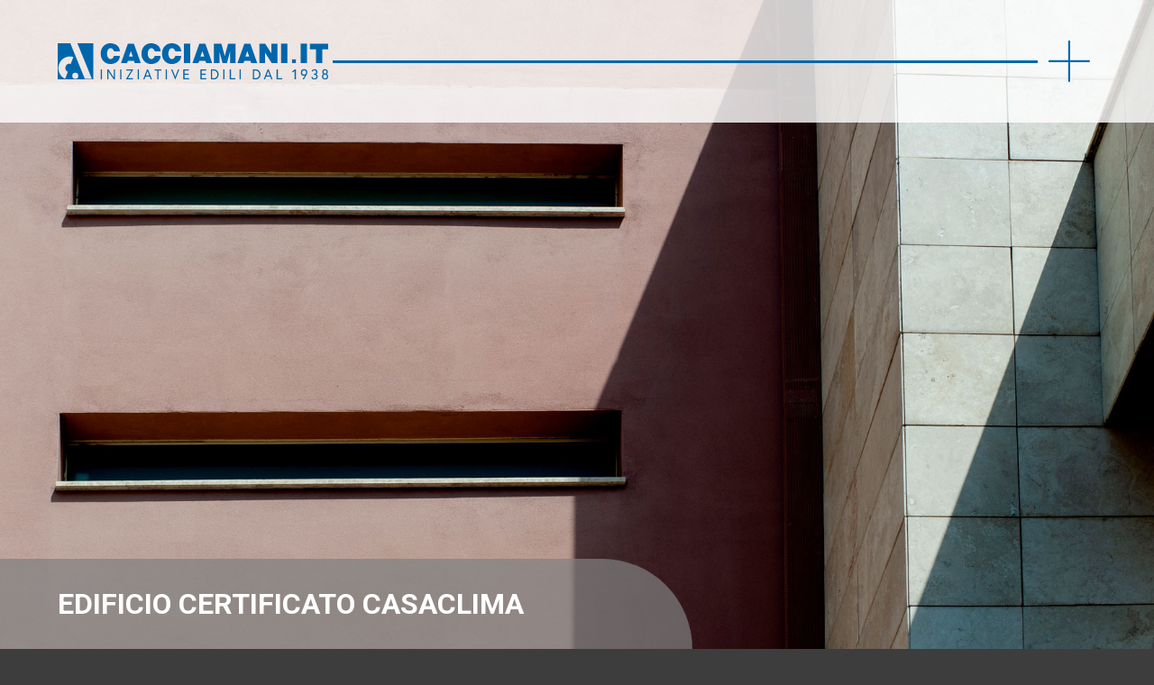

--- FILE ---
content_type: text/html; charset=UTF-8
request_url: https://www.cacciamani.it/casi-studio/edificio-realizzato-con-certificato-casaclima/
body_size: 22339
content:
<!DOCTYPE html>
<html lang="it-IT">
<head>
	<meta charset="UTF-8">
	<meta name="viewport" content="width=device-width, initial-scale=1">
	<link rel="profile" href="https://gmpg.org/xfn/11">

	<meta name="robots" content="index, follow, max-image-preview:large, max-snippet:-1, max-video-preview:-1">
	<style>img:is([sizes="auto" i], [sizes^="auto," i]) { contain-intrinsic-size: 3000px 1500px }</style>
	
	<!-- This site is optimized with the Yoast SEO plugin v26.7 - https://yoast.com/wordpress/plugins/seo/ -->
	<title>Edificio Certificato Casaclima - Cacciamani</title>
<link data-rocket-prefetch href="https://cs.iubenda.com" rel="dns-prefetch">
<link data-rocket-prefetch href="https://cdn.iubenda.com" rel="dns-prefetch">
<link data-rocket-prefetch href="https://fonts.googleapis.com" rel="dns-prefetch">
	<link rel="canonical" href="https://www.cacciamani.it/casi-studio/edificio-realizzato-con-certificato-casaclima/">
	<meta property="og:locale" content="it_IT">
	<meta property="og:type" content="article">
	<meta property="og:title" content="Edificio Certificato Casaclima - Cacciamani">
	<meta property="og:description" content="L’edificio sorge nel centro di Firenze, a poca distanza dalla stazione ferroviaria di Santa Maria Novella. SI tratta del primo edificio certificato CasaClima in classe A costruito a Firenze.">
	<meta property="og:url" content="https://www.cacciamani.it/casi-studio/edificio-realizzato-con-certificato-casaclima/">
	<meta property="og:site_name" content="Cacciamani">
	<meta property="article:publisher" content="https://www.facebook.com/profile.php?id=100063537311926">
	<meta property="article:modified_time" content="2023-05-11T16:13:33+00:00">
	<meta property="og:image" content="https://www.cacciamani.it/wp-content/uploads/2022/08/buona-cacciamani11.jpg">
	<meta property="og:image:width" content="996">
	<meta property="og:image:height" content="1350">
	<meta property="og:image:type" content="image/jpeg">
	<meta name="twitter:card" content="summary_large_image">
	<script type="application/ld+json" class="yoast-schema-graph">{"@context":"https://schema.org","@graph":[{"@type":"WebPage","@id":"https://www.cacciamani.it/casi-studio/edificio-realizzato-con-certificato-casaclima/","url":"https://www.cacciamani.it/casi-studio/edificio-realizzato-con-certificato-casaclima/","name":"Edificio Certificato Casaclima - Cacciamani","isPartOf":{"@id":"https://www.cacciamani.it/#website"},"primaryImageOfPage":{"@id":"https://www.cacciamani.it/casi-studio/edificio-realizzato-con-certificato-casaclima/#primaryimage"},"image":{"@id":"https://www.cacciamani.it/casi-studio/edificio-realizzato-con-certificato-casaclima/#primaryimage"},"thumbnailUrl":"https://www.cacciamani.it/wp-content/uploads/2022/08/buona-cacciamani11.jpg","datePublished":"2022-08-11T15:33:13+00:00","dateModified":"2023-05-11T16:13:33+00:00","breadcrumb":{"@id":"https://www.cacciamani.it/casi-studio/edificio-realizzato-con-certificato-casaclima/#breadcrumb"},"inLanguage":"it-IT","potentialAction":[{"@type":"ReadAction","target":["https://www.cacciamani.it/casi-studio/edificio-realizzato-con-certificato-casaclima/"]}]},{"@type":"ImageObject","inLanguage":"it-IT","@id":"https://www.cacciamani.it/casi-studio/edificio-realizzato-con-certificato-casaclima/#primaryimage","url":"https://www.cacciamani.it/wp-content/uploads/2022/08/buona-cacciamani11.jpg","contentUrl":"https://www.cacciamani.it/wp-content/uploads/2022/08/buona-cacciamani11.jpg","width":996,"height":1350},{"@type":"BreadcrumbList","@id":"https://www.cacciamani.it/casi-studio/edificio-realizzato-con-certificato-casaclima/#breadcrumb","itemListElement":[{"@type":"ListItem","position":1,"name":"Home","item":"https://www.cacciamani.it/"},{"@type":"ListItem","position":2,"name":"Edificio Certificato Casaclima"}]},{"@type":"WebSite","@id":"https://www.cacciamani.it/#website","url":"https://www.cacciamani.it/","name":"Cacciamani","description":"Progetti Immobiliari","potentialAction":[{"@type":"SearchAction","target":{"@type":"EntryPoint","urlTemplate":"https://www.cacciamani.it/?s={search_term_string}"},"query-input":{"@type":"PropertyValueSpecification","valueRequired":true,"valueName":"search_term_string"}}],"inLanguage":"it-IT"}]}</script>
	<!-- / Yoast SEO plugin. -->


<link rel="dns-prefetch" href="//cdn.iubenda.com">
<link rel="dns-prefetch" href="//maxcdn.bootstrapcdn.com">
<link rel="dns-prefetch" href="//fonts.googleapis.com">
<link href="https://fonts.gstatic.com" crossorigin rel="preconnect">
<link rel="alternate" type="application/rss+xml" title="Cacciamani » Feed" href="https://www.cacciamani.it/feed/">
<link rel="alternate" type="application/rss+xml" title="Cacciamani » Feed dei commenti" href="https://www.cacciamani.it/comments/feed/">
<link rel="stylesheet" id="sbi_styles-css" href="https://www.cacciamani.it/wp-content/plugins/instagram-feed/css/sbi-styles.min.css?ver=6.10.0" type="text/css" media="all">
<style id="wp-emoji-styles-inline-css" type="text/css">

	img.wp-smiley, img.emoji {
		display: inline !important;
		border: none !important;
		box-shadow: none !important;
		height: 1em !important;
		width: 1em !important;
		margin: 0 0.07em !important;
		vertical-align: -0.1em !important;
		background: none !important;
		padding: 0 !important;
	}
</style>
<link rel="stylesheet" id="wp-block-library-css" href="https://www.cacciamani.it/wp-includes/css/dist/block-library/style.min.css?ver=6.8.3" type="text/css" media="all">
<style id="classic-theme-styles-inline-css" type="text/css">
/*! This file is auto-generated */
.wp-block-button__link{color:#fff;background-color:#32373c;border-radius:9999px;box-shadow:none;text-decoration:none;padding:calc(.667em + 2px) calc(1.333em + 2px);font-size:1.125em}.wp-block-file__button{background:#32373c;color:#fff;text-decoration:none}
</style>
<style id="global-styles-inline-css" type="text/css">
:root{--wp--preset--aspect-ratio--square: 1;--wp--preset--aspect-ratio--4-3: 4/3;--wp--preset--aspect-ratio--3-4: 3/4;--wp--preset--aspect-ratio--3-2: 3/2;--wp--preset--aspect-ratio--2-3: 2/3;--wp--preset--aspect-ratio--16-9: 16/9;--wp--preset--aspect-ratio--9-16: 9/16;--wp--preset--color--black: #000000;--wp--preset--color--cyan-bluish-gray: #abb8c3;--wp--preset--color--white: #ffffff;--wp--preset--color--pale-pink: #f78da7;--wp--preset--color--vivid-red: #cf2e2e;--wp--preset--color--luminous-vivid-orange: #ff6900;--wp--preset--color--luminous-vivid-amber: #fcb900;--wp--preset--color--light-green-cyan: #7bdcb5;--wp--preset--color--vivid-green-cyan: #00d084;--wp--preset--color--pale-cyan-blue: #8ed1fc;--wp--preset--color--vivid-cyan-blue: #0693e3;--wp--preset--color--vivid-purple: #9b51e0;--wp--preset--gradient--vivid-cyan-blue-to-vivid-purple: linear-gradient(135deg,rgba(6,147,227,1) 0%,rgb(155,81,224) 100%);--wp--preset--gradient--light-green-cyan-to-vivid-green-cyan: linear-gradient(135deg,rgb(122,220,180) 0%,rgb(0,208,130) 100%);--wp--preset--gradient--luminous-vivid-amber-to-luminous-vivid-orange: linear-gradient(135deg,rgba(252,185,0,1) 0%,rgba(255,105,0,1) 100%);--wp--preset--gradient--luminous-vivid-orange-to-vivid-red: linear-gradient(135deg,rgba(255,105,0,1) 0%,rgb(207,46,46) 100%);--wp--preset--gradient--very-light-gray-to-cyan-bluish-gray: linear-gradient(135deg,rgb(238,238,238) 0%,rgb(169,184,195) 100%);--wp--preset--gradient--cool-to-warm-spectrum: linear-gradient(135deg,rgb(74,234,220) 0%,rgb(151,120,209) 20%,rgb(207,42,186) 40%,rgb(238,44,130) 60%,rgb(251,105,98) 80%,rgb(254,248,76) 100%);--wp--preset--gradient--blush-light-purple: linear-gradient(135deg,rgb(255,206,236) 0%,rgb(152,150,240) 100%);--wp--preset--gradient--blush-bordeaux: linear-gradient(135deg,rgb(254,205,165) 0%,rgb(254,45,45) 50%,rgb(107,0,62) 100%);--wp--preset--gradient--luminous-dusk: linear-gradient(135deg,rgb(255,203,112) 0%,rgb(199,81,192) 50%,rgb(65,88,208) 100%);--wp--preset--gradient--pale-ocean: linear-gradient(135deg,rgb(255,245,203) 0%,rgb(182,227,212) 50%,rgb(51,167,181) 100%);--wp--preset--gradient--electric-grass: linear-gradient(135deg,rgb(202,248,128) 0%,rgb(113,206,126) 100%);--wp--preset--gradient--midnight: linear-gradient(135deg,rgb(2,3,129) 0%,rgb(40,116,252) 100%);--wp--preset--font-size--small: 13px;--wp--preset--font-size--medium: 20px;--wp--preset--font-size--large: 36px;--wp--preset--font-size--x-large: 42px;--wp--preset--spacing--20: 0.44rem;--wp--preset--spacing--30: 0.67rem;--wp--preset--spacing--40: 1rem;--wp--preset--spacing--50: 1.5rem;--wp--preset--spacing--60: 2.25rem;--wp--preset--spacing--70: 3.38rem;--wp--preset--spacing--80: 5.06rem;--wp--preset--shadow--natural: 6px 6px 9px rgba(0, 0, 0, 0.2);--wp--preset--shadow--deep: 12px 12px 50px rgba(0, 0, 0, 0.4);--wp--preset--shadow--sharp: 6px 6px 0px rgba(0, 0, 0, 0.2);--wp--preset--shadow--outlined: 6px 6px 0px -3px rgba(255, 255, 255, 1), 6px 6px rgba(0, 0, 0, 1);--wp--preset--shadow--crisp: 6px 6px 0px rgba(0, 0, 0, 1);}:where(.is-layout-flex){gap: 0.5em;}:where(.is-layout-grid){gap: 0.5em;}body .is-layout-flex{display: flex;}.is-layout-flex{flex-wrap: wrap;align-items: center;}.is-layout-flex > :is(*, div){margin: 0;}body .is-layout-grid{display: grid;}.is-layout-grid > :is(*, div){margin: 0;}:where(.wp-block-columns.is-layout-flex){gap: 2em;}:where(.wp-block-columns.is-layout-grid){gap: 2em;}:where(.wp-block-post-template.is-layout-flex){gap: 1.25em;}:where(.wp-block-post-template.is-layout-grid){gap: 1.25em;}.has-black-color{color: var(--wp--preset--color--black) !important;}.has-cyan-bluish-gray-color{color: var(--wp--preset--color--cyan-bluish-gray) !important;}.has-white-color{color: var(--wp--preset--color--white) !important;}.has-pale-pink-color{color: var(--wp--preset--color--pale-pink) !important;}.has-vivid-red-color{color: var(--wp--preset--color--vivid-red) !important;}.has-luminous-vivid-orange-color{color: var(--wp--preset--color--luminous-vivid-orange) !important;}.has-luminous-vivid-amber-color{color: var(--wp--preset--color--luminous-vivid-amber) !important;}.has-light-green-cyan-color{color: var(--wp--preset--color--light-green-cyan) !important;}.has-vivid-green-cyan-color{color: var(--wp--preset--color--vivid-green-cyan) !important;}.has-pale-cyan-blue-color{color: var(--wp--preset--color--pale-cyan-blue) !important;}.has-vivid-cyan-blue-color{color: var(--wp--preset--color--vivid-cyan-blue) !important;}.has-vivid-purple-color{color: var(--wp--preset--color--vivid-purple) !important;}.has-black-background-color{background-color: var(--wp--preset--color--black) !important;}.has-cyan-bluish-gray-background-color{background-color: var(--wp--preset--color--cyan-bluish-gray) !important;}.has-white-background-color{background-color: var(--wp--preset--color--white) !important;}.has-pale-pink-background-color{background-color: var(--wp--preset--color--pale-pink) !important;}.has-vivid-red-background-color{background-color: var(--wp--preset--color--vivid-red) !important;}.has-luminous-vivid-orange-background-color{background-color: var(--wp--preset--color--luminous-vivid-orange) !important;}.has-luminous-vivid-amber-background-color{background-color: var(--wp--preset--color--luminous-vivid-amber) !important;}.has-light-green-cyan-background-color{background-color: var(--wp--preset--color--light-green-cyan) !important;}.has-vivid-green-cyan-background-color{background-color: var(--wp--preset--color--vivid-green-cyan) !important;}.has-pale-cyan-blue-background-color{background-color: var(--wp--preset--color--pale-cyan-blue) !important;}.has-vivid-cyan-blue-background-color{background-color: var(--wp--preset--color--vivid-cyan-blue) !important;}.has-vivid-purple-background-color{background-color: var(--wp--preset--color--vivid-purple) !important;}.has-black-border-color{border-color: var(--wp--preset--color--black) !important;}.has-cyan-bluish-gray-border-color{border-color: var(--wp--preset--color--cyan-bluish-gray) !important;}.has-white-border-color{border-color: var(--wp--preset--color--white) !important;}.has-pale-pink-border-color{border-color: var(--wp--preset--color--pale-pink) !important;}.has-vivid-red-border-color{border-color: var(--wp--preset--color--vivid-red) !important;}.has-luminous-vivid-orange-border-color{border-color: var(--wp--preset--color--luminous-vivid-orange) !important;}.has-luminous-vivid-amber-border-color{border-color: var(--wp--preset--color--luminous-vivid-amber) !important;}.has-light-green-cyan-border-color{border-color: var(--wp--preset--color--light-green-cyan) !important;}.has-vivid-green-cyan-border-color{border-color: var(--wp--preset--color--vivid-green-cyan) !important;}.has-pale-cyan-blue-border-color{border-color: var(--wp--preset--color--pale-cyan-blue) !important;}.has-vivid-cyan-blue-border-color{border-color: var(--wp--preset--color--vivid-cyan-blue) !important;}.has-vivid-purple-border-color{border-color: var(--wp--preset--color--vivid-purple) !important;}.has-vivid-cyan-blue-to-vivid-purple-gradient-background{background: var(--wp--preset--gradient--vivid-cyan-blue-to-vivid-purple) !important;}.has-light-green-cyan-to-vivid-green-cyan-gradient-background{background: var(--wp--preset--gradient--light-green-cyan-to-vivid-green-cyan) !important;}.has-luminous-vivid-amber-to-luminous-vivid-orange-gradient-background{background: var(--wp--preset--gradient--luminous-vivid-amber-to-luminous-vivid-orange) !important;}.has-luminous-vivid-orange-to-vivid-red-gradient-background{background: var(--wp--preset--gradient--luminous-vivid-orange-to-vivid-red) !important;}.has-very-light-gray-to-cyan-bluish-gray-gradient-background{background: var(--wp--preset--gradient--very-light-gray-to-cyan-bluish-gray) !important;}.has-cool-to-warm-spectrum-gradient-background{background: var(--wp--preset--gradient--cool-to-warm-spectrum) !important;}.has-blush-light-purple-gradient-background{background: var(--wp--preset--gradient--blush-light-purple) !important;}.has-blush-bordeaux-gradient-background{background: var(--wp--preset--gradient--blush-bordeaux) !important;}.has-luminous-dusk-gradient-background{background: var(--wp--preset--gradient--luminous-dusk) !important;}.has-pale-ocean-gradient-background{background: var(--wp--preset--gradient--pale-ocean) !important;}.has-electric-grass-gradient-background{background: var(--wp--preset--gradient--electric-grass) !important;}.has-midnight-gradient-background{background: var(--wp--preset--gradient--midnight) !important;}.has-small-font-size{font-size: var(--wp--preset--font-size--small) !important;}.has-medium-font-size{font-size: var(--wp--preset--font-size--medium) !important;}.has-large-font-size{font-size: var(--wp--preset--font-size--large) !important;}.has-x-large-font-size{font-size: var(--wp--preset--font-size--x-large) !important;}
:where(.wp-block-post-template.is-layout-flex){gap: 1.25em;}:where(.wp-block-post-template.is-layout-grid){gap: 1.25em;}
:where(.wp-block-columns.is-layout-flex){gap: 2em;}:where(.wp-block-columns.is-layout-grid){gap: 2em;}
:root :where(.wp-block-pullquote){font-size: 1.5em;line-height: 1.6;}
</style>
<link data-minify="1" rel="stylesheet" id="widgetopts-styles-css" href="https://www.cacciamani.it/wp-content/cache/min/1/wp-content/plugins/widget-options/assets/css/widget-options.css?ver=1757426084" type="text/css" media="all">
<link rel="stylesheet" id="cff-css" href="https://www.cacciamani.it/wp-content/plugins/custom-facebook-feed/assets/css/cff-style.min.css?ver=4.3.4" type="text/css" media="all">
<link data-minify="1" rel="stylesheet" id="sb-font-awesome-css" href="https://www.cacciamani.it/wp-content/cache/min/1/font-awesome/4.7.0/css/font-awesome.min.css?ver=1757426084" type="text/css" media="all">
<link data-minify="1" rel="stylesheet" id="style-css" href="https://www.cacciamani.it/wp-content/cache/min/1/wp-content/themes/ap-wp-theme/style.css?ver=1757426084" type="text/css" media="all">
<link rel="stylesheet" id="google-fonts-css" href="https://fonts.googleapis.com/css2?family=Roboto%3Awght%40300%3B400%3B700%3B900&amp;display=swap&amp;ver=1.0.2020-03-07-a62" type="text/css" media="all">
<link data-minify="1" rel="stylesheet" id="simple-social-icons-font-css" href="https://www.cacciamani.it/wp-content/cache/min/1/wp-content/plugins/simple-social-icons/css/style.css?ver=1757426084" type="text/css" media="all">

<script type="text/javascript" class=" _iub_cs_skip" id="iubenda-head-inline-scripts-0">
/* <![CDATA[ */
var _iub = _iub || [];
_iub.csConfiguration = {"askConsentAtCookiePolicyUpdate":true,"enableLgpd":true,"enableUspr":true,"floatingPreferencesButtonDisplay":"bottom-right","floatingPreferencesButtonZIndex":-1,"lang":"en","perPurposeConsent":true,"siteId":3150770,"usprApplies":true,"whitelabel":false,"cookiePolicyId":88437730, "banner":{ "acceptButtonDisplay":true,"closeButtonDisplay":false,"customizeButtonDisplay":true,"explicitWithdrawal":true,"listPurposes":true,"position":"bottom","rejectButtonDisplay":true,"showPurposesToggles":true }};
/* ]]> */
</script>
<script data-minify="1" type="text/javascript" class=" _iub_cs_skip" src="https://www.cacciamani.it/wp-content/cache/min/1/cs/gpp/stub.js?ver=1757426084" id="iubenda-head-scripts-0-js" data-rocket-defer defer></script>
<script data-minify="1" type="text/javascript" charset="UTF-8" async="" class=" _iub_cs_skip" src="https://www.cacciamani.it/wp-content/cache/min/1/cs/iubenda_cs.js?ver=1768806283" id="iubenda-head-scripts-1-js"></script>
<script type="text/javascript" src="https://www.cacciamani.it/wp-includes/js/jquery/jquery.min.js?ver=3.7.1" id="jquery-core-js" data-rocket-defer defer></script>
<script type="text/javascript" src="https://www.cacciamani.it/wp-includes/js/jquery/jquery-migrate.min.js?ver=3.4.1" id="jquery-migrate-js" data-rocket-defer defer></script>
<link rel="https://api.w.org/" href="https://www.cacciamani.it/wp-json/">
<link rel="EditURI" type="application/rsd+xml" title="RSD" href="https://www.cacciamani.it/xmlrpc.php?rsd">
<meta name="generator" content="WordPress 6.8.3">
<link rel="shortlink" href="https://www.cacciamani.it/?p=304">
<link rel="alternate" title="oEmbed (JSON)" type="application/json+oembed" href="https://www.cacciamani.it/wp-json/oembed/1.0/embed?url=https%3A%2F%2Fwww.cacciamani.it%2Fcasi-studio%2Fedificio-realizzato-con-certificato-casaclima%2F">
<link rel="alternate" title="oEmbed (XML)" type="text/xml+oembed" href="https://www.cacciamani.it/wp-json/oembed/1.0/embed?url=https%3A%2F%2Fwww.cacciamani.it%2Fcasi-studio%2Fedificio-realizzato-con-certificato-casaclima%2F&amp;format=xml">
<link rel="icon" href="https://www.cacciamani.it/wp-content/uploads/2023/05/favicon.jpg" sizes="32x32">
<link rel="icon" href="https://www.cacciamani.it/wp-content/uploads/2023/05/favicon.jpg" sizes="192x192">
<link rel="apple-touch-icon" href="https://www.cacciamani.it/wp-content/uploads/2023/05/favicon.jpg">
<meta name="msapplication-TileImage" content="https://www.cacciamani.it/wp-content/uploads/2023/05/favicon.jpg">
		<style type="text/css" id="wp-custom-css">
			.page-id-321 .page-header__text-container--bg{display:none;}
p{text-align:justify;}


.page-header__hlink {
	font-size: 1.4rem;}

.cff-visual-header .cff-header-img {
	left: 0;
}

.privacy-acceptance__label {
	font-size: 16px !important;
}

.no-header-image .page-header__text-container-bg {
	display: none;
}		</style>
		<meta name="generator" content="WP Rocket 3.20.3" data-wpr-features="wpr_defer_js wpr_minify_js wpr_preconnect_external_domains wpr_oci wpr_minify_css wpr_preload_links wpr_desktop">
</head>

<body class="wp-singular case-study-template-default single single-case-study postid-304 wp-theme-ap-wp-theme centered-content">
<div id="page" class="site-container has-fixed-header">
	<a class="skip-link screen-reader-text" href="#content">Skip to content</a>

	<header id="masthead" class="header fixed">
		<div class="wrap--top-menu">
			<nav id="navigation-secondary" class="navigation__el navigation-secondary" itemtype="https://schema.org/SiteNavigationElement">
	    <div class="navigation__body wrap--on-desk">
	        <ul class="navigation__menu">
	        		        </ul>
            <div class="navigation__mobile-bottom-area"></div>
	    </div>

	</nav>		</div>
		<div class="wrap">
			<div class="header__title-area">
											<span class="screen-reader-text">Cacciamani</span>
						<p class="header__site-title">
							<a href="https://www.cacciamani.it/" rel="home">
								<img width="300" height="25" class="svg-icon-logo-white" alt="Cacciamani Logo" src="https://www.cacciamani.it/wp-content/themes/ap-wp-theme/assets/images/logo.svg">
							</a>
						</p>
										</div>
<!-- .site-branding -->
				<span class="header__line"></span>
			<section class="navigation__mobile-additions"></section><nav id="navigation" class="navigation__el navigation" aria-label="Main" itemscope="" itemtype="https://schema.org/SiteNavigationElement">			<div class="navigation__header" id="menu-toggler">
		        <div class="navigation__button-toggler">
		            	<svg class="svg-icon__menu">
		<title>Menu</title>
		<use xlink:href="#menu"></use>
	</svg>
			        </div>
		    </div>
			
	    <div class="navigation__body wrap--on-desk">
	        <ul class="navigation__menu">
	        						            <li class="navigation__item">
					            					                		<a class="navigation__link" itemprop="url" href="https://www.cacciamani.it/"><span class="navigation__link-num">01</span>Home</a>
				            							            	</li>					            <li class="navigation__item">
					            					                		<a class="navigation__link" itemprop="url" href="https://www.cacciamani.it/impresa-di-costruzioni-firenze/"><span class="navigation__link-num">02</span>Azienda</a>
				            							            	</li>					            <li class="navigation__item">
					            					                		<a class="navigation__link" itemprop="url" href="https://www.cacciamani.it/il-nostro-team/"><span class="navigation__link-num">03</span>Il Nostro Team</a>
				            							            	</li>					            <li class="navigation__item">
					            					                		<a class="navigation__link" itemprop="url" href="https://www.cacciamani.it/dal-progetto-alla-consegna/"><span class="navigation__link-num">04</span>Dal Progetto alla Consegna</a>
				            							            	</li>					            <li class="navigation__item">
					            					                		<a class="navigation__link" itemprop="url" href="https://www.cacciamani.it/lavori-privati/"><span class="navigation__link-num">05</span>Lavori Privati</a>
				            							            	</li>					            <li class="navigation__item">
					            					                		<a class="navigation__link" itemprop="url" href="https://www.cacciamani.it/lavori-pubblici/"><span class="navigation__link-num">06</span>Lavori Pubblici</a>
				            							            	</li>					            <li class="navigation__item">
					            					                		<a class="navigation__link" itemprop="url" href="https://www.cacciamani.it/lavori-in-proprio/"><span class="navigation__link-num">07</span>Lavori in Proprio</a>
				            							            	</li>					            <li class="navigation__item">
					            					                		<a class="navigation__link" itemprop="url" href="https://www.cacciamani.it/innovazione/"><span class="navigation__link-num">08</span>Innovazione Tecnologica</a>
				            							            	</li>					            <li class="navigation__item">
					            					                		<a class="navigation__link" itemprop="url" href="https://www.cacciamani.it/contatti/"><span class="navigation__link-num">09</span>Contatti</a>
				            							            	</li>	        </ul>
            <div class="navigation__mobile-bottom-area"></div>
	    </div>

	</nav>		</div>
<!-- .wrap -->
	</header><!-- #masthead -->

	<div id="content" class="site-inner">
	        <div class="acf-slider__container acf-slider__container--screen-h swiper-container" data-autoplay="true">

            <div class="acf-slider swiper-wrapper">

                <div class="acf-slider__slide swiper-slide" data-swiper-autoplay="5000">                    <div data-slidenum="0" class="acf-slider__slide swiper-slide" data-swiper-autoplay="5000">
                        <picture class="acf-slider__main-picture">
                                                                                                                    <img class="acf-slider__slide-img lazyload" data-src="https://www.cacciamani.it/wp-content/uploads/2022/09/iniziative-edili-firenze-cacciamani-09.jpg" alt="" src="data:image/svg+xml,%3Csvg%20xmlns='http://www.w3.org/2000/svg'%20viewBox='0%200%201724%20970'%3E%3C/svg%3E">
                                                    </picture>
                        </div>                    </div>
                    
                
                    
                    
                
            </div>

            
            <div class="acf-slider__scrollbar swiper-scrollbar"></div>

        </div>

        	<div class="page-header__text-container">
		<div class="page-header__text-container-bg gs_reveal gs_reveal_fromLeft"></div>
		<div class="wrap">
			<div class="page-header__text">
				<div class="page-header__text-above gs_reveal gs_reveal_fromRight">
											<h1 class="entry__title">Edificio Certificato Casaclima</h1>									</div>
									<div class="page-header__text-below gs_reveal gs_reveal_fromLeft">
													<h2 class="entry__subtitle">L'affidabilità di un gruppo con oltre 80 anni di storia</h2>											</div>
							</div>
		</div>
	</div>

	<div id="primary" class="content-sidebar-wrap">

		
		<main id="main" class="content">

			
<article id="post-304" class="post-304 case-study type-case-study status-publish has-post-thumbnail hentry">

	<div class="entry__content">
		<section class="block block--extend block--margin-bottom gs_reveal"><h2 class="block__title">Edilizia residenziale ad alta efficienza energetica</h2></section><section class="block block--extend block--margin-bottom gs_reveal"><div class="block__side-link-container"><span style="color:#096DD9;" class="block__side-link">Interventi</span></div>            <div class="grid gap-gap md-grid-cols-3 ">
                            <div class="block__col">
                    <p>L’edificio sorge nel centro di Firenze, a poca distanza dalla stazione ferroviaria di Santa Maria Novella. SI tratta del primo edificio certificato CasaClima in classe A costruito a Firenze. Per realizzare questo edificio abbiamo adottato tutte le buone pratiche per la costruzione di edifici ad alta efficienza energetica.<br>
Abbiamo lavorato per sfruttare al meglio l’esposizione della costruzione, così da permettere un’illuminazione naturale per la maggior parte della giornata a tutti i 17 appartamenti che compongono la palazzina.</p>
                                    </div>
                                <div class="block__col">
                    <p>Il riscaldamento è centralizzato e per ogni unità abitativa è possibile contabilizzare i consumi con precisione.<br>
Grazie a questi accorgimenti il consumo energetico è relativamente contenuto, garantendo quindi minori emissioni di CO2 e polveri sottili nell’ambiente urbano circostante.<br>
I materiali sono stati scelti accuratamente per garantire un elevato comfort abitativo.</p>
                                    </div>
                                <div class="block__col">
                    <table>
<tr>
<td>Cliente</td>
<td>n.d</td>
</tr>
<tr>
<td>Data</td>
<td>2010</td>
</tr>
<tr>
<td>Tipologia di Intervento</td>
<td>Lavoro Privato</td>
</tr>
<tr>
<td>Caratteristiche</td>
<td>edlizia residenziale ad alta efficienza energetica</td>
</tr>
</table>
                                    </div>
                            </div>
            </section><section class="block block--extend block--margin-bottom">            <div class="imgwall__container grid md-grid-cols-4">
                                    <div class="imgwall__entry--alt md-col-span-2 md-row-span-2">
                        <img class="imgwall__img lazyload" width="1160" height="1920" data-src="https://www.cacciamani.it/wp-content/uploads/2022/08/04CACCIAMANIBelfioreCentro.jpg" alt="" src="data:image/svg+xml,%3Csvg%20xmlns='http://www.w3.org/2000/svg'%20viewBox='0%200%201160%201920'%3E%3C/svg%3E">

                                            </div>
                                        <div class="imgwall__entry--alt md-row-start-1 md-col-start-3 md-col-span-2">
                        <img class="imgwall__img lazyload" width="1434" height="1920" data-src="https://www.cacciamani.it/wp-content/uploads/2022/08/ingresso.jpg" alt="" src="data:image/svg+xml,%3Csvg%20xmlns='http://www.w3.org/2000/svg'%20viewBox='0%200%201434%201920'%3E%3C/svg%3E">

                                            </div>
                                        <div class="imgwall__entry--alt md-row-start-2 md-col-start-3 md-col-span-2">
                        <img class="imgwall__img lazyload" width="1920" height="1898" data-src="https://www.cacciamani.it/wp-content/uploads/2022/08/VISTA_D_ANGOLO_.jpg" alt="" src="data:image/svg+xml,%3Csvg%20xmlns='http://www.w3.org/2000/svg'%20viewBox='0%200%201920%201898'%3E%3C/svg%3E">

                                            </div>
                                </div>
            </section><section class="block block--extend block--margin-bottom gs_reveal"><h3 class="block__title-context" style="color:#0066ac" ">Il nostro servizio di assistenza clienti sarà a vostra disposizione per qualsiasi richiesta e chiarimento</h3>
<h2 class="block__title">Contattaci per maggiori informazioni</h2></section><section class="block block--extend block--margin-bottom gs_reveal">        <div class="grid grid-cols-1 md-grid-cols-2 gap-gap contact-form">
            <div class="contact-form__form">
                
<div class="wpcf7 no-js" id="wpcf7-f5-p304-o1" lang="it-IT" dir="ltr" data-wpcf7-id="5">
<div class="screen-reader-response">
<p role="status" aria-live="polite" aria-atomic="true"></p> <ul></ul>
</div>
<form action="/casi-studio/edificio-realizzato-con-certificato-casaclima/#wpcf7-f5-p304-o1" method="post" class="wpcf7-form init" aria-label="Modulo di contatto" novalidate="novalidate" data-status="init">
<fieldset class="hidden-fields-container">
<input type="hidden" name="_wpcf7" value="5"><input type="hidden" name="_wpcf7_version" value="6.1.4"><input type="hidden" name="_wpcf7_locale" value="it_IT"><input type="hidden" name="_wpcf7_unit_tag" value="wpcf7-f5-p304-o1"><input type="hidden" name="_wpcf7_container_post" value="304"><input type="hidden" name="_wpcf7_posted_data_hash" value="">
</fieldset>
<p><span class="wpcf7-form-control-wrap" data-name="azienda"><input size="40" maxlength="400" class="wpcf7-form-control wpcf7-text wpcf7-validates-as-required" aria-required="true" aria-invalid="false" placeholder="Azienda" value="" type="text" name="azienda"></span><br>
<span class="wpcf7-form-control-wrap" data-name="citta"><input size="40" maxlength="400" class="wpcf7-form-control wpcf7-text wpcf7-validates-as-required" aria-required="true" aria-invalid="false" placeholder="Città" value="" type="text" name="citta"></span><br>
<span class="wpcf7-form-control-wrap" data-name="email"><input size="40" maxlength="400" class="wpcf7-form-control wpcf7-email wpcf7-validates-as-required wpcf7-text wpcf7-validates-as-email" aria-required="true" aria-invalid="false" placeholder="Email" value="" type="email" name="email"></span><br>
<span class="wpcf7-form-control-wrap" data-name="tel-638"><input size="40" maxlength="400" class="wpcf7-form-control wpcf7-tel wpcf7-text wpcf7-validates-as-tel" aria-invalid="false" placeholder="Mob." value="" type="tel" name="tel-638"></span>
</p>
<p><label> Messaggio<br>
<span class="wpcf7-form-control-wrap" data-name="your-message"><textarea cols="40" rows="10" maxlength="2000" class="wpcf7-form-control wpcf7-textarea" aria-invalid="false" name="your-message"></textarea></span> </label>
</p>
<p class="privacy-acceptance__paragraph"><label class="privacy-acceptance__label"><span class="privacy-acceptance__required">*</span> I authorize the processing of personal data according to the privacy policy of the site - (required) <span class="wpcf7-form-control-wrap" data-name="acceptance-723"><span class="wpcf7-form-control wpcf7-acceptance"><span class="wpcf7-list-item"><input type="checkbox" name="acceptance-723" value="1" id="privacy" aria-invalid="false"></span></span></span></label>
</p>
<div class="privacy-acceptance__content">
	<p>Privacy<br>
In compliance with the obligations deriving from national legislation (Legislative Decree 30 June 2003 No. 196, Code for the protection of personal data) and Community, (European Regulation for the protection of personal data No. 679/2016, GDPR) and subsequent changes, this site respects and protects the privacy of visitors and users, putting in place every effort possible and proportionate to not infringe the rights of users.
	</p>
	<p>This privacy policy applies only to the online activities of this site and is valid for visitors / users of the site. It does not apply to information collected through channels other than this website. The purpose of the privacy statement is to provide maximum transparency regarding the information that the site collects and how it is used.
	</p>
</div>
<p><input class="wpcf7-form-control wpcf7-submit has-spinner" type="submit" value="Invia">
</p>
<div class="wpcf7-response-output" aria-hidden="true"></div>
</form>
</div>
            </div>
            <div class="contact-form__image">
                <img alt="" class="lazyload contact-form__img" width="1472" height="1360" src="data:image/svg+xml,%3Csvg%20xmlns='http://www.w3.org/2000/svg'%20viewBox='0%200%201472%201360'%3E%3C/svg%3E" data-srcset="https://www.cacciamani.it/wp-content/uploads/2022/09/Senza-titolo-2-Recuperatoooo.jpg 1x,  2x" data-src="https://www.cacciamani.it/wp-content/uploads/2022/09/Senza-titolo-2-Recuperatoooo.jpg">
            </div>
        </div>
        </section>	</div>
<!-- .entry__content -->

</article><!-- #post-304 -->

		</main><!-- #main -->
			</div>
<!-- #primary -->


	</div>
<!-- #content -->

		<div class="popup popup--trailer" id="trailerpopup">
		<div class="popup__content popup__content--black">
			<div class="popup__right popup__right--trailer">
				<a href="#" data-popup="trailerpopup" class="popup__close popup__close--outside">×</a>
				<div class="popup__trailer-container popup--trailer-container-destroy">

				</div>
			</div>
		</div>
	</div>
	
	<footer id="colophon" class="footer">
		<picture class="footer__bg-picture">
										<img class="footer__bg-image lazyload" data-src="https://www.cacciamani.it/wp-content/uploads/2022/09/footerbg.jpg" alt="footerbg" src="data:image/svg+xml,%3Csvg%20xmlns='http://www.w3.org/2000/svg'%20viewBox='0%200%201920%20610'%3E%3C/svg%3E">
					</picture>
		<div class="wrap">

			
			<h2 class="screen-reader-text">Footer</h2>
<div class="footer__widgets"><div class="grid grid-cols-1 md-grid-cols-3">
<div class="widget-area footer__widgets-1 footer__widget-area grid gap-hgap grid-cols-1">
<section id="custom_html-3" class="widget_text widget widget_custom_html"><h3 class="widgettitle widget-title">Facebook</h3>
<div class="textwidget custom-html-widget"><div class="cff-wrapper">	<div id="cff-visual-header-186764238026100" class="cff-visual-header cff-has-name cff-has-about">
						<div class="cff-header-inner-wrap">
							<div class="cff-header-img">
					<a href="https://www.facebook.com/186764238026100" target="_blank" rel="nofollow noopener" title="cacciamani.it costruzioni edili &amp; ristrutturazioni integrate"><img src="https://scontent.fcia5-1.fna.fbcdn.net/v/t39.30808-1/277581847_396351512492756_7080519049120079720_n.jpg?stp=dst-jpg_s160x160_tt6&amp;_nc_cat=110&amp;ccb=1-7&amp;_nc_sid=79bf43&amp;_nc_ohc=QvJdZU6vOuYQ7kNvwFiJXTs&amp;_nc_oc=AdmLP5Pw0tVtMMhc2NKYnUZbAFF1D0MwGvkGGlUjHDlVK8YDlcxE6ZXXvc5yHCYhMxY&amp;_nc_zt=24&amp;_nc_ht=scontent.fcia5-1.fna&amp;edm=AJdBtusEAAAA&amp;_nc_gid=TOynWblZgt_Tfm1UzQY5dw&amp;_nc_tpa=Q5bMBQFKWv11DiJh1ocxxtdpy8ERj3FfQOmYrqGQbthRD6woLpWljkMZ3cvJtmRbKMoOEQiWKeOJKnKtWg&amp;oh=00_AfozS2KlvcRzOhu-7jMLFID5cL3aM1LCcVJh_cs5hdNoLQ&amp;oe=697BBAB2" alt="cacciamani.it costruzioni edili &amp; ristrutturazioni integrate" data-avatar="https://scontent.fcia5-1.fna.fbcdn.net/v/t39.30808-1/277581847_396351512492756_7080519049120079720_n.jpg?stp=dst-jpg_s160x160_tt6&amp;_nc_cat=110&amp;ccb=1-7&amp;_nc_sid=79bf43&amp;_nc_ohc=QvJdZU6vOuYQ7kNvwFiJXTs&amp;_nc_oc=AdmLP5Pw0tVtMMhc2NKYnUZbAFF1D0MwGvkGGlUjHDlVK8YDlcxE6ZXXvc5yHCYhMxY&amp;_nc_zt=24&amp;_nc_ht=scontent.fcia5-1.fna&amp;edm=AJdBtusEAAAA&amp;_nc_gid=TOynWblZgt_Tfm1UzQY5dw&amp;_nc_tpa=Q5bMBQFKWv11DiJh1ocxxtdpy8ERj3FfQOmYrqGQbthRD6woLpWljkMZ3cvJtmRbKMoOEQiWKeOJKnKtWg&amp;oh=00_AfozS2KlvcRzOhu-7jMLFID5cL3aM1LCcVJh_cs5hdNoLQ&amp;oe=697BBAB2"></a>
				</div>
						<div class="cff-header-text" style="font-size:12px;">

				            <a href="https://www.facebook.com/186764238026100" target="_blank" rel="nofollow noopener" title="cacciamani.it costruzioni edili &amp; ristrutturazioni integrate" class="cff-header-name"><h3 style="font-size:12px;">cacciamani.it costruzioni edili &amp; ristrutturazioni integrate</h3></a>
				        	            <div class="cff-bio-info">
	                <span class="cff-posts-count"><svg aria-hidden="true" focusable="false" data-prefix="fab" data-icon="facebook-square" role="img" xmlns="http://www.w3.org/2000/svg" viewbox="0 0 448 512" class="svg-inline--fa fa-facebook-square fa-w-14"><path fill="currentColor" d="M400 32H48A48 48 0 0 0 0 80v352a48 48 0 0 0 48 48h137.25V327.69h-63V256h63v-54.64c0-62.15 37-96.48 93.67-96.48 27.14 0 55.52 4.84 55.52 4.84v61h-31.27c-30.81 0-40.42 19.12-40.42 38.73V256h68.78l-11 71.69h-57.78V480H400a48 48 0 0 0 48-48V80a48 48 0 0 0-48-48z" class=""></path></svg>540</span>
	            </div>
	        							<p class="cff-bio">Passione&amp;Innovazione in Costruzione</p>
						</div>
		</div>
	</div>
<div class="cff-wrapper-ctn "><div id="cff" class="cff cff-list-container  cff-default-styles  cff-mob-cols-1 cff-tab-cols-1" style="width:100%;" data-char="400">
<div class="cff-posts-wrap">
<div id="cff_186764238026100_1490262529768310" class="cff-item cff-status-post cff-album author-cacciamani-it-costruzioni-edili-ristrutturazioni-integrate" style="border-bottom: 1px solid #FFFFFF;">
	<div class="cff-author">
	<div class="cff-author-text">
					<div class="cff-page-name cff-author-date">
				<a href="https://facebook.com/186764238026100" target="_blank" rel="nofollow noopener">cacciamani.it costruzioni edili &amp; ristrutturazioni integrate</a>
				<span class="cff-story"> </span>
			</div>
			
<p class="cff-date"> 2 weeks ago </p>
			</div>
	<div class="cff-author-img " data-avatar="https://scontent.fcia5-1.fna.fbcdn.net/v/t39.30808-1/277581847_396351512492756_7080519049120079720_n.jpg?stp=cp0_dst-jpg_s50x50_tt6&amp;_nc_cat=110&amp;ccb=1-7&amp;_nc_sid=f907e8&amp;_nc_ohc=QvJdZU6vOuYQ7kNvwFiJXTs&amp;_nc_oc=AdmLP5Pw0tVtMMhc2NKYnUZbAFF1D0MwGvkGGlUjHDlVK8YDlcxE6ZXXvc5yHCYhMxY&amp;_nc_zt=24&amp;_nc_ht=scontent.fcia5-1.fna&amp;edm=AKIiGfEEAAAA&amp;_nc_gid=WmG26J2HgqEgo_r_-c-3Tg&amp;_nc_tpa=Q5bMBQFPjy1PrrARfpj0zuiS-1spZzpVztCiwvnsGtu0TFgBED9eQS0sxm6PqQkPrzDN_umPFwM2GsswWA&amp;oh=00_AfoNSndjx9RAWl-HHMjzmjJnjDxhR-HdcyfBNMxfn8f07w&amp;oe=697BBAB2">
		<a href="https://facebook.com/186764238026100" target="_blank" rel="nofollow noopener"><img src="https://scontent.fcia5-1.fna.fbcdn.net/v/t39.30808-1/277581847_396351512492756_7080519049120079720_n.jpg?stp=cp0_dst-jpg_s50x50_tt6&amp;_nc_cat=110&amp;ccb=1-7&amp;_nc_sid=f907e8&amp;_nc_ohc=QvJdZU6vOuYQ7kNvwFiJXTs&amp;_nc_oc=AdmLP5Pw0tVtMMhc2NKYnUZbAFF1D0MwGvkGGlUjHDlVK8YDlcxE6ZXXvc5yHCYhMxY&amp;_nc_zt=24&amp;_nc_ht=scontent.fcia5-1.fna&amp;edm=AKIiGfEEAAAA&amp;_nc_gid=WmG26J2HgqEgo_r_-c-3Tg&amp;_nc_tpa=Q5bMBQFPjy1PrrARfpj0zuiS-1spZzpVztCiwvnsGtu0TFgBED9eQS0sxm6PqQkPrzDN_umPFwM2GsswWA&amp;oh=00_AfoNSndjx9RAWl-HHMjzmjJnjDxhR-HdcyfBNMxfn8f07w&amp;oe=697BBAB2" title="cacciamani.it costruzioni edili &amp; ristrutturazioni integrate" alt="cacciamani.it costruzioni edili &amp; ristrutturazioni integrate" width="40" height="40" onerror="this.style.display='none'"></a>
	</div>
</div>

<div class="cff-post-text">
	<span class="cff-text" data-color="">
		Nuovi Orizzonti: Cacciamani.it Passione&amp;Innovazione			</span>
	<span class="cff-expand">... <a href="#" style="color: #"><span class="cff-more">Vedi altro</span><span class="cff-less">Vedi meno</span></a></span>

</div>

<p class="cff-media-link">
	<a href="https://www.facebook.com/871421211652448/posts/1490262529768310" target="_blank" style="color: #">
		<span style="padding-right: 5px;" class="fa fas fa-picture-o fa-image"></span>Foto	</a>
</p>
	<div class="cff-post-links">
					<a class="cff-viewpost-facebook" href="https://www.facebook.com/871421211652448/posts/1490262529768310" title="View on Facebook" target="_blank" rel="nofollow noopener">View on Facebook</a>
							<div class="cff-share-container">
									<span class="cff-dot">·</span>
								<a class="cff-share-link" href="https://www.facebook.com/sharer/sharer.php?u=https%3A%2F%2Fwww.facebook.com%2F871421211652448%2Fposts%2F1490262529768310" title="Share">Share</a>
				<p class="cff-share-tooltip">
											<a href="https://www.facebook.com/sharer/sharer.php?u=https%3A%2F%2Fwww.facebook.com%2F871421211652448%2Fposts%2F1490262529768310" target="_blank" rel="noopener noreferrer" class="cff-facebook-icon">
							<span class="fa fab fa-facebook-square" aria-hidden="true"></span>
							<span class="cff-screenreader">Condividi su Facebook</span>
						</a>
											<a href="https://twitter.com/intent/tweet?text=https%3A%2F%2Fwww.facebook.com%2F871421211652448%2Fposts%2F1490262529768310" target="_blank" rel="noopener noreferrer" class="cff-twitter-icon">
							<span class="fa fab fa-twitter" aria-hidden="true"></span>
							<span class="cff-screenreader">Condividi su Twitter</span>
						</a>
											<a href="https://www.linkedin.com/shareArticle?mini=true&amp;url=https%3A%2F%2Fwww.facebook.com%2F871421211652448%2Fposts%2F1490262529768310&amp;title=%09%09%09Nuovi%20Orizzonti%3A%20Cacciamani.it%20Passione%26amp%3BInnovazione%09%09%09%09" target="_blank" rel="noopener noreferrer" class="cff-linkedin-icon">
							<span class="fa fab fa-linkedin" aria-hidden="true"></span>
							<span class="cff-screenreader">Condividi su LinkedIn</span>
						</a>
											<a href="mailto:?subject=Facebook&amp;body=https%3A%2F%2Fwww.facebook.com%2F871421211652448%2Fposts%2F1490262529768310%20-%20%0A%0A%09%0A%09%09Nuovi%20Orizzonti%3A%20Cacciamani.it%20Passione%26amp%3BInnovazione%09%09%09%0A%09" target="_blank" rel="noopener noreferrer" class="cff-email-icon">
							<span class="fa fab fa-envelope" aria-hidden="true"></span>
							<span class="cff-screenreader">Condividi via email</span>
						</a>
									</p>
			</div>
			</div>
	</div>



</div>
<input class="cff-pag-url" type="hidden" data-locatornonce="8299af79e9" data-cff-shortcode="{&quot;feed&quot;: &quot;1&quot;}" data-post-id="304" data-feed-id="186764238026100">
</div></div>
<div class="cff-clear"></div>
</div></div></section><section id="nav_menu-2" class="widget widget_nav_menu"><h3 class="widgettitle widget-title">Services</h3>
<div class="menu-footer-1-container"><ul id="menu-footer-1" class="menu">
<li id="menu-item-403" class="menu-item menu-item-type-post_type menu-item-object-page menu-item-403"><a href="https://www.cacciamani.it/dal-progetto-alla-consegna/">Costruiamo insieme crescendo</a></li>
<li id="menu-item-404" class="menu-item menu-item-type-post_type menu-item-object-page menu-item-404"><a href="https://www.cacciamani.it/il-nostro-team/">Il nostro team</a></li>
<li id="menu-item-405" class="menu-item menu-item-type-post_type menu-item-object-page menu-item-405"><a href="https://www.cacciamani.it/impresa-di-costruzioni-firenze/">Progettiamo il tuo mondo</a></li>
</ul></div></section>
</div>
<div class="widget-area footer__widgets-2 footer__widget-area grid gap-hgap grid-cols-1">
<section id="custom_html-6" class="widget_text widget widget_custom_html"><h3 class="widgettitle widget-title">Instagram</h3>
<div class="textwidget custom-html-widget">
<div id="sb_instagram" class="sbi sbi_mob_col_4 sbi_tab_col_4 sbi_col_4 sbi_width_resp" style="padding-bottom: 10px;" data-feedid="*1" data-res="auto" data-cols="4" data-colsmobile="4" data-colstablet="4" data-num="8" data-nummobile="8" data-item-padding="5" data-shortcode-atts="{&quot;feed&quot;:&quot;1&quot;}" data-postid="304" data-locatornonce="9489cb736b" data-imageaspectratio="1:1" data-sbi-flags="favorLocal">
	<div class="sb_instagram_header  sbi_medium">
	<a class="sbi_header_link" target="_blank" rel="nofollow noopener" href="https://www.instagram.com/cacciamani.it/" title="@cacciamani.it">
		<div class="sbi_header_text sbi_no_bio">
			<div class="sbi_header_img">
									<div class="sbi_header_img_hover"><svg class="sbi_new_logo fa-instagram fa-w-14" aria-hidden="true" data-fa-processed="" aria-label="Instagram" data-prefix="fab" data-icon="instagram" role="img" viewbox="0 0 448 512">
                    <path fill="currentColor" d="M224.1 141c-63.6 0-114.9 51.3-114.9 114.9s51.3 114.9 114.9 114.9S339 319.5 339 255.9 287.7 141 224.1 141zm0 189.6c-41.1 0-74.7-33.5-74.7-74.7s33.5-74.7 74.7-74.7 74.7 33.5 74.7 74.7-33.6 74.7-74.7 74.7zm146.4-194.3c0 14.9-12 26.8-26.8 26.8-14.9 0-26.8-12-26.8-26.8s12-26.8 26.8-26.8 26.8 12 26.8 26.8zm76.1 27.2c-1.7-35.9-9.9-67.7-36.2-93.9-26.2-26.2-58-34.4-93.9-36.2-37-2.1-147.9-2.1-184.9 0-35.8 1.7-67.6 9.9-93.9 36.1s-34.4 58-36.2 93.9c-2.1 37-2.1 147.9 0 184.9 1.7 35.9 9.9 67.7 36.2 93.9s58 34.4 93.9 36.2c37 2.1 147.9 2.1 184.9 0 35.9-1.7 67.7-9.9 93.9-36.2 26.2-26.2 34.4-58 36.2-93.9 2.1-37 2.1-147.8 0-184.8zM398.8 388c-7.8 19.6-22.9 34.7-42.6 42.6-29.5 11.7-99.5 9-132.1 9s-102.7 2.6-132.1-9c-19.6-7.8-34.7-22.9-42.6-42.6-11.7-29.5-9-99.5-9-132.1s-2.6-102.7 9-132.1c7.8-19.6 22.9-34.7 42.6-42.6 29.5-11.7 99.5-9 132.1-9s102.7-2.6 132.1 9c19.6 7.8 34.7 22.9 42.6 42.6 11.7 29.5 9 99.5 9 132.1s2.7 102.7-9 132.1z"></path>
                </svg></div>
					<img src="https://cineseriestest.cloud/cacciamani/wp-content/uploads/2023/01/CARTELLO_GIGA_540x300_scala_1_2_B_HI-scaled.jpg" alt="" width="50" height="50">
				
							</div>

			<div class="sbi_feedtheme_header_text">
				<h3>cacciamani.it</h3>
							</div>
		</div>
	</a>
</div>

	<div id="sbi_images" style="gap: 10px;">
		<div class="sbi_item sbi_type_video sbi_new sbi_transition" id="sbi_18025882673540811" data-date="1732954384">
	<div class="sbi_photo_wrap">
		<a class="sbi_photo" href="https://www.instagram.com/reel/DC_PyiYCUMS/" target="_blank" rel="noopener nofollow" data-full-res="https://scontent-fco2-1.cdninstagram.com/v/t51.29350-15/468487198_1802411557167414_8679598464072654951_n.jpg?_nc_cat=111&amp;ccb=1-7&amp;_nc_sid=18de74&amp;_nc_ohc=Dts3AVdzPDwQ7kNvgHO7YpE&amp;_nc_zt=23&amp;_nc_ht=scontent-fco2-1.cdninstagram.com&amp;edm=ANo9K5cEAAAA&amp;_nc_gid=A_hPmKtZ7gYOv_xxa03jcX6&amp;oh=00_AYBLPKOOsRbSH0YLqgmI5zgzZQH5NBxyDFO7vaawVWi_xA&amp;oe=6756366F" data-img-src-set="{&quot;d&quot;:&quot;https:\/\/scontent-fco2-1.cdninstagram.com\/v\/t51.29350-15\/468487198_1802411557167414_8679598464072654951_n.jpg?_nc_cat=111&amp;ccb=1-7&amp;_nc_sid=18de74&amp;_nc_ohc=Dts3AVdzPDwQ7kNvgHO7YpE&amp;_nc_zt=23&amp;_nc_ht=scontent-fco2-1.cdninstagram.com&amp;edm=ANo9K5cEAAAA&amp;_nc_gid=A_hPmKtZ7gYOv_xxa03jcX6&amp;oh=00_AYBLPKOOsRbSH0YLqgmI5zgzZQH5NBxyDFO7vaawVWi_xA&amp;oe=6756366F&quot;,&quot;150&quot;:&quot;https:\/\/scontent-fco2-1.cdninstagram.com\/v\/t51.29350-15\/468487198_1802411557167414_8679598464072654951_n.jpg?_nc_cat=111&amp;ccb=1-7&amp;_nc_sid=18de74&amp;_nc_ohc=Dts3AVdzPDwQ7kNvgHO7YpE&amp;_nc_zt=23&amp;_nc_ht=scontent-fco2-1.cdninstagram.com&amp;edm=ANo9K5cEAAAA&amp;_nc_gid=A_hPmKtZ7gYOv_xxa03jcX6&amp;oh=00_AYBLPKOOsRbSH0YLqgmI5zgzZQH5NBxyDFO7vaawVWi_xA&amp;oe=6756366F&quot;,&quot;320&quot;:&quot;https:\/\/scontent-fco2-1.cdninstagram.com\/v\/t51.29350-15\/468487198_1802411557167414_8679598464072654951_n.jpg?_nc_cat=111&amp;ccb=1-7&amp;_nc_sid=18de74&amp;_nc_ohc=Dts3AVdzPDwQ7kNvgHO7YpE&amp;_nc_zt=23&amp;_nc_ht=scontent-fco2-1.cdninstagram.com&amp;edm=ANo9K5cEAAAA&amp;_nc_gid=A_hPmKtZ7gYOv_xxa03jcX6&amp;oh=00_AYBLPKOOsRbSH0YLqgmI5zgzZQH5NBxyDFO7vaawVWi_xA&amp;oe=6756366F&quot;,&quot;640&quot;:&quot;https:\/\/scontent-fco2-1.cdninstagram.com\/v\/t51.29350-15\/468487198_1802411557167414_8679598464072654951_n.jpg?_nc_cat=111&amp;ccb=1-7&amp;_nc_sid=18de74&amp;_nc_ohc=Dts3AVdzPDwQ7kNvgHO7YpE&amp;_nc_zt=23&amp;_nc_ht=scontent-fco2-1.cdninstagram.com&amp;edm=ANo9K5cEAAAA&amp;_nc_gid=A_hPmKtZ7gYOv_xxa03jcX6&amp;oh=00_AYBLPKOOsRbSH0YLqgmI5zgzZQH5NBxyDFO7vaawVWi_xA&amp;oe=6756366F&quot;}">
			<span class="sbi-screenreader">Cacciamani.it: Passione&amp;Innovazione.
Architetto, I</span>
						<svg style="color: rgba(255,255,255,1)" class="svg-inline--fa fa-play fa-w-14 sbi_playbtn" aria-label="Play" aria-hidden="true" data-fa-processed="" data-prefix="fa" data-icon="play" role="presentation" xmlns="http://www.w3.org/2000/svg" viewbox="0 0 448 512"><path fill="currentColor" d="M424.4 214.7L72.4 6.6C43.8-10.3 0 6.1 0 47.9V464c0 37.5 40.7 60.1 72.4 41.3l352-208c31.4-18.5 31.5-64.1 0-82.6z"></path></svg>			<img src="https://www.cacciamani.it/wp-content/plugins/instagram-feed/img/placeholder.png" alt="Cacciamani.it: Passione&amp;Innovazione.
Architetto, Impresa Committente un trinomio Vincente. Thanks to Salvatore Spataro e Paolo Architetti." aria-hidden="true">
		</a>
	</div>
</div>
<div class="sbi_item sbi_type_carousel sbi_new sbi_transition" id="sbi_18044060657153457" data-date="1732953788">
	<div class="sbi_photo_wrap">
		<a class="sbi_photo" href="https://www.instagram.com/p/DC_PRtfiiKn/" target="_blank" rel="noopener nofollow" data-full-res="https://scontent-fco2-1.cdninstagram.com/v/t51.75761-15/468532414_18169790554313200_530949718662997601_n.jpg?_nc_cat=107&amp;ccb=1-7&amp;_nc_sid=18de74&amp;_nc_ohc=j267DTeHHEMQ7kNvgHcbfIJ&amp;_nc_zt=23&amp;_nc_ht=scontent-fco2-1.cdninstagram.com&amp;edm=ANo9K5cEAAAA&amp;_nc_gid=A_hPmKtZ7gYOv_xxa03jcX6&amp;oh=00_AYAn6D8fOxoT0p7elg1azHnF5qfMd7xAKB4cNPpjMyN7ng&amp;oe=6756435C" data-img-src-set="{&quot;d&quot;:&quot;https:\/\/scontent-fco2-1.cdninstagram.com\/v\/t51.75761-15\/468532414_18169790554313200_530949718662997601_n.jpg?_nc_cat=107&amp;ccb=1-7&amp;_nc_sid=18de74&amp;_nc_ohc=j267DTeHHEMQ7kNvgHcbfIJ&amp;_nc_zt=23&amp;_nc_ht=scontent-fco2-1.cdninstagram.com&amp;edm=ANo9K5cEAAAA&amp;_nc_gid=A_hPmKtZ7gYOv_xxa03jcX6&amp;oh=00_AYAn6D8fOxoT0p7elg1azHnF5qfMd7xAKB4cNPpjMyN7ng&amp;oe=6756435C&quot;,&quot;150&quot;:&quot;https:\/\/scontent-fco2-1.cdninstagram.com\/v\/t51.75761-15\/468532414_18169790554313200_530949718662997601_n.jpg?_nc_cat=107&amp;ccb=1-7&amp;_nc_sid=18de74&amp;_nc_ohc=j267DTeHHEMQ7kNvgHcbfIJ&amp;_nc_zt=23&amp;_nc_ht=scontent-fco2-1.cdninstagram.com&amp;edm=ANo9K5cEAAAA&amp;_nc_gid=A_hPmKtZ7gYOv_xxa03jcX6&amp;oh=00_AYAn6D8fOxoT0p7elg1azHnF5qfMd7xAKB4cNPpjMyN7ng&amp;oe=6756435C&quot;,&quot;320&quot;:&quot;https:\/\/scontent-fco2-1.cdninstagram.com\/v\/t51.75761-15\/468532414_18169790554313200_530949718662997601_n.jpg?_nc_cat=107&amp;ccb=1-7&amp;_nc_sid=18de74&amp;_nc_ohc=j267DTeHHEMQ7kNvgHcbfIJ&amp;_nc_zt=23&amp;_nc_ht=scontent-fco2-1.cdninstagram.com&amp;edm=ANo9K5cEAAAA&amp;_nc_gid=A_hPmKtZ7gYOv_xxa03jcX6&amp;oh=00_AYAn6D8fOxoT0p7elg1azHnF5qfMd7xAKB4cNPpjMyN7ng&amp;oe=6756435C&quot;,&quot;640&quot;:&quot;https:\/\/scontent-fco2-1.cdninstagram.com\/v\/t51.75761-15\/468532414_18169790554313200_530949718662997601_n.jpg?_nc_cat=107&amp;ccb=1-7&amp;_nc_sid=18de74&amp;_nc_ohc=j267DTeHHEMQ7kNvgHcbfIJ&amp;_nc_zt=23&amp;_nc_ht=scontent-fco2-1.cdninstagram.com&amp;edm=ANo9K5cEAAAA&amp;_nc_gid=A_hPmKtZ7gYOv_xxa03jcX6&amp;oh=00_AYAn6D8fOxoT0p7elg1azHnF5qfMd7xAKB4cNPpjMyN7ng&amp;oe=6756435C&quot;}">
			<span class="sbi-screenreader">Post su Instagram 18044060657153457</span>
			<svg class="svg-inline--fa fa-clone fa-w-16 sbi_lightbox_carousel_icon" aria-hidden="true" aria-label="Clone" data-fa-pro&#402;cessed="" data-prefix="far" data-icon="clone" role="img" xmlns="http://www.w3.org/2000/svg" viewbox="0 0 512 512">
                    <path fill="currentColor" d="M464 0H144c-26.51 0-48 21.49-48 48v48H48c-26.51 0-48 21.49-48 48v320c0 26.51 21.49 48 48 48h320c26.51 0 48-21.49 48-48v-48h48c26.51 0 48-21.49 48-48V48c0-26.51-21.49-48-48-48zM362 464H54a6 6 0 0 1-6-6V150a6 6 0 0 1 6-6h42v224c0 26.51 21.49 48 48 48h224v42a6 6 0 0 1-6 6zm96-96H150a6 6 0 0 1-6-6V54a6 6 0 0 1 6-6h308a6 6 0 0 1 6 6v308a6 6 0 0 1-6 6z"></path>
                </svg>						<img src="https://www.cacciamani.it/wp-content/plugins/instagram-feed/img/placeholder.png" alt="Post su Instagram 18044060657153457" aria-hidden="true">
		</a>
	</div>
</div>
<div class="sbi_item sbi_type_video sbi_new sbi_transition" id="sbi_18042962396150724" data-date="1732546863">
	<div class="sbi_photo_wrap">
		<a class="sbi_photo" href="https://www.instagram.com/reel/DCzHEL1iolJ/" target="_blank" rel="noopener nofollow" data-full-res="https://scontent-fco2-1.cdninstagram.com/v/t51.75761-15/467885320_18169299169313200_7044107341272276751_n.jpg?_nc_cat=104&amp;ccb=1-7&amp;_nc_sid=18de74&amp;_nc_ohc=GWvjcS9zm0QQ7kNvgFRBRQm&amp;_nc_zt=23&amp;_nc_ht=scontent-fco2-1.cdninstagram.com&amp;edm=ANo9K5cEAAAA&amp;_nc_gid=A_hPmKtZ7gYOv_xxa03jcX6&amp;oh=00_AYAEADa6Jre02psbxTY7WPPjCdVbwkmG57GqEKSDkrz3XA&amp;oe=675634EC" data-img-src-set="{&quot;d&quot;:&quot;https:\/\/scontent-fco2-1.cdninstagram.com\/v\/t51.75761-15\/467885320_18169299169313200_7044107341272276751_n.jpg?_nc_cat=104&amp;ccb=1-7&amp;_nc_sid=18de74&amp;_nc_ohc=GWvjcS9zm0QQ7kNvgFRBRQm&amp;_nc_zt=23&amp;_nc_ht=scontent-fco2-1.cdninstagram.com&amp;edm=ANo9K5cEAAAA&amp;_nc_gid=A_hPmKtZ7gYOv_xxa03jcX6&amp;oh=00_AYAEADa6Jre02psbxTY7WPPjCdVbwkmG57GqEKSDkrz3XA&amp;oe=675634EC&quot;,&quot;150&quot;:&quot;https:\/\/scontent-fco2-1.cdninstagram.com\/v\/t51.75761-15\/467885320_18169299169313200_7044107341272276751_n.jpg?_nc_cat=104&amp;ccb=1-7&amp;_nc_sid=18de74&amp;_nc_ohc=GWvjcS9zm0QQ7kNvgFRBRQm&amp;_nc_zt=23&amp;_nc_ht=scontent-fco2-1.cdninstagram.com&amp;edm=ANo9K5cEAAAA&amp;_nc_gid=A_hPmKtZ7gYOv_xxa03jcX6&amp;oh=00_AYAEADa6Jre02psbxTY7WPPjCdVbwkmG57GqEKSDkrz3XA&amp;oe=675634EC&quot;,&quot;320&quot;:&quot;https:\/\/scontent-fco2-1.cdninstagram.com\/v\/t51.75761-15\/467885320_18169299169313200_7044107341272276751_n.jpg?_nc_cat=104&amp;ccb=1-7&amp;_nc_sid=18de74&amp;_nc_ohc=GWvjcS9zm0QQ7kNvgFRBRQm&amp;_nc_zt=23&amp;_nc_ht=scontent-fco2-1.cdninstagram.com&amp;edm=ANo9K5cEAAAA&amp;_nc_gid=A_hPmKtZ7gYOv_xxa03jcX6&amp;oh=00_AYAEADa6Jre02psbxTY7WPPjCdVbwkmG57GqEKSDkrz3XA&amp;oe=675634EC&quot;,&quot;640&quot;:&quot;https:\/\/scontent-fco2-1.cdninstagram.com\/v\/t51.75761-15\/467885320_18169299169313200_7044107341272276751_n.jpg?_nc_cat=104&amp;ccb=1-7&amp;_nc_sid=18de74&amp;_nc_ohc=GWvjcS9zm0QQ7kNvgFRBRQm&amp;_nc_zt=23&amp;_nc_ht=scontent-fco2-1.cdninstagram.com&amp;edm=ANo9K5cEAAAA&amp;_nc_gid=A_hPmKtZ7gYOv_xxa03jcX6&amp;oh=00_AYAEADa6Jre02psbxTY7WPPjCdVbwkmG57GqEKSDkrz3XA&amp;oe=675634EC&quot;}">
			<span class="sbi-screenreader">Post su Instagram 18042962396150724</span>
						<svg style="color: rgba(255,255,255,1)" class="svg-inline--fa fa-play fa-w-14 sbi_playbtn" aria-label="Play" aria-hidden="true" data-fa-processed="" data-prefix="fa" data-icon="play" role="presentation" xmlns="http://www.w3.org/2000/svg" viewbox="0 0 448 512"><path fill="currentColor" d="M424.4 214.7L72.4 6.6C43.8-10.3 0 6.1 0 47.9V464c0 37.5 40.7 60.1 72.4 41.3l352-208c31.4-18.5 31.5-64.1 0-82.6z"></path></svg>			<img src="https://www.cacciamani.it/wp-content/plugins/instagram-feed/img/placeholder.png" alt="Post su Instagram 18042962396150724" aria-hidden="true">
		</a>
	</div>
</div>
<div class="sbi_item sbi_type_video sbi_new sbi_transition" id="sbi_18045905726035340" data-date="1731745322">
	<div class="sbi_photo_wrap">
		<a class="sbi_photo" href="https://www.instagram.com/reel/DCbNcR5CZIV/" target="_blank" rel="noopener nofollow" data-full-res="https://scontent-fco2-1.cdninstagram.com/v/t51.75761-15/466373078_18168321100313200_8252176598271614673_n.jpg?_nc_cat=107&amp;ccb=1-7&amp;_nc_sid=18de74&amp;_nc_ohc=tIdwMswq248Q7kNvgHzSCEC&amp;_nc_zt=23&amp;_nc_ht=scontent-fco2-1.cdninstagram.com&amp;edm=ANo9K5cEAAAA&amp;_nc_gid=A_hPmKtZ7gYOv_xxa03jcX6&amp;oh=00_AYBdIXW_Kd878FS8R1joH3jzZN3i7B8FJrA6ln4O4__9Yg&amp;oe=67564865" data-img-src-set="{&quot;d&quot;:&quot;https:\/\/scontent-fco2-1.cdninstagram.com\/v\/t51.75761-15\/466373078_18168321100313200_8252176598271614673_n.jpg?_nc_cat=107&amp;ccb=1-7&amp;_nc_sid=18de74&amp;_nc_ohc=tIdwMswq248Q7kNvgHzSCEC&amp;_nc_zt=23&amp;_nc_ht=scontent-fco2-1.cdninstagram.com&amp;edm=ANo9K5cEAAAA&amp;_nc_gid=A_hPmKtZ7gYOv_xxa03jcX6&amp;oh=00_AYBdIXW_Kd878FS8R1joH3jzZN3i7B8FJrA6ln4O4__9Yg&amp;oe=67564865&quot;,&quot;150&quot;:&quot;https:\/\/scontent-fco2-1.cdninstagram.com\/v\/t51.75761-15\/466373078_18168321100313200_8252176598271614673_n.jpg?_nc_cat=107&amp;ccb=1-7&amp;_nc_sid=18de74&amp;_nc_ohc=tIdwMswq248Q7kNvgHzSCEC&amp;_nc_zt=23&amp;_nc_ht=scontent-fco2-1.cdninstagram.com&amp;edm=ANo9K5cEAAAA&amp;_nc_gid=A_hPmKtZ7gYOv_xxa03jcX6&amp;oh=00_AYBdIXW_Kd878FS8R1joH3jzZN3i7B8FJrA6ln4O4__9Yg&amp;oe=67564865&quot;,&quot;320&quot;:&quot;https:\/\/scontent-fco2-1.cdninstagram.com\/v\/t51.75761-15\/466373078_18168321100313200_8252176598271614673_n.jpg?_nc_cat=107&amp;ccb=1-7&amp;_nc_sid=18de74&amp;_nc_ohc=tIdwMswq248Q7kNvgHzSCEC&amp;_nc_zt=23&amp;_nc_ht=scontent-fco2-1.cdninstagram.com&amp;edm=ANo9K5cEAAAA&amp;_nc_gid=A_hPmKtZ7gYOv_xxa03jcX6&amp;oh=00_AYBdIXW_Kd878FS8R1joH3jzZN3i7B8FJrA6ln4O4__9Yg&amp;oe=67564865&quot;,&quot;640&quot;:&quot;https:\/\/scontent-fco2-1.cdninstagram.com\/v\/t51.75761-15\/466373078_18168321100313200_8252176598271614673_n.jpg?_nc_cat=107&amp;ccb=1-7&amp;_nc_sid=18de74&amp;_nc_ohc=tIdwMswq248Q7kNvgHzSCEC&amp;_nc_zt=23&amp;_nc_ht=scontent-fco2-1.cdninstagram.com&amp;edm=ANo9K5cEAAAA&amp;_nc_gid=A_hPmKtZ7gYOv_xxa03jcX6&amp;oh=00_AYBdIXW_Kd878FS8R1joH3jzZN3i7B8FJrA6ln4O4__9Yg&amp;oe=67564865&quot;}">
			<span class="sbi-screenreader">Post su Instagram 18045905726035340</span>
						<svg style="color: rgba(255,255,255,1)" class="svg-inline--fa fa-play fa-w-14 sbi_playbtn" aria-label="Play" aria-hidden="true" data-fa-processed="" data-prefix="fa" data-icon="play" role="presentation" xmlns="http://www.w3.org/2000/svg" viewbox="0 0 448 512"><path fill="currentColor" d="M424.4 214.7L72.4 6.6C43.8-10.3 0 6.1 0 47.9V464c0 37.5 40.7 60.1 72.4 41.3l352-208c31.4-18.5 31.5-64.1 0-82.6z"></path></svg>			<img src="https://www.cacciamani.it/wp-content/plugins/instagram-feed/img/placeholder.png" alt="Post su Instagram 18045905726035340" aria-hidden="true">
		</a>
	</div>
</div>
<div class="sbi_item sbi_type_image sbi_new sbi_transition" id="sbi_18050996392799221" data-date="1731153940">
	<div class="sbi_photo_wrap">
		<a class="sbi_photo" href="https://www.instagram.com/p/DCJmVv-Cmcv/" target="_blank" rel="noopener nofollow" data-full-res="https://scontent-fco2-1.cdninstagram.com/v/t51.75761-15/465805841_18167591659313200_8356648072570590541_n.jpg?_nc_cat=106&amp;ccb=1-7&amp;_nc_sid=18de74&amp;_nc_ohc=GOi9K5Nk4tEQ7kNvgGMnGY3&amp;_nc_zt=23&amp;_nc_ht=scontent-fco2-1.cdninstagram.com&amp;edm=ANo9K5cEAAAA&amp;_nc_gid=A_hPmKtZ7gYOv_xxa03jcX6&amp;oh=00_AYDGuDg9w0E80FJxFRU9XxX8O70T9e6i5fu9vWMYhq4VMg&amp;oe=67562C11" data-img-src-set="{&quot;d&quot;:&quot;https:\/\/scontent-fco2-1.cdninstagram.com\/v\/t51.75761-15\/465805841_18167591659313200_8356648072570590541_n.jpg?_nc_cat=106&amp;ccb=1-7&amp;_nc_sid=18de74&amp;_nc_ohc=GOi9K5Nk4tEQ7kNvgGMnGY3&amp;_nc_zt=23&amp;_nc_ht=scontent-fco2-1.cdninstagram.com&amp;edm=ANo9K5cEAAAA&amp;_nc_gid=A_hPmKtZ7gYOv_xxa03jcX6&amp;oh=00_AYDGuDg9w0E80FJxFRU9XxX8O70T9e6i5fu9vWMYhq4VMg&amp;oe=67562C11&quot;,&quot;150&quot;:&quot;https:\/\/scontent-fco2-1.cdninstagram.com\/v\/t51.75761-15\/465805841_18167591659313200_8356648072570590541_n.jpg?_nc_cat=106&amp;ccb=1-7&amp;_nc_sid=18de74&amp;_nc_ohc=GOi9K5Nk4tEQ7kNvgGMnGY3&amp;_nc_zt=23&amp;_nc_ht=scontent-fco2-1.cdninstagram.com&amp;edm=ANo9K5cEAAAA&amp;_nc_gid=A_hPmKtZ7gYOv_xxa03jcX6&amp;oh=00_AYDGuDg9w0E80FJxFRU9XxX8O70T9e6i5fu9vWMYhq4VMg&amp;oe=67562C11&quot;,&quot;320&quot;:&quot;https:\/\/scontent-fco2-1.cdninstagram.com\/v\/t51.75761-15\/465805841_18167591659313200_8356648072570590541_n.jpg?_nc_cat=106&amp;ccb=1-7&amp;_nc_sid=18de74&amp;_nc_ohc=GOi9K5Nk4tEQ7kNvgGMnGY3&amp;_nc_zt=23&amp;_nc_ht=scontent-fco2-1.cdninstagram.com&amp;edm=ANo9K5cEAAAA&amp;_nc_gid=A_hPmKtZ7gYOv_xxa03jcX6&amp;oh=00_AYDGuDg9w0E80FJxFRU9XxX8O70T9e6i5fu9vWMYhq4VMg&amp;oe=67562C11&quot;,&quot;640&quot;:&quot;https:\/\/scontent-fco2-1.cdninstagram.com\/v\/t51.75761-15\/465805841_18167591659313200_8356648072570590541_n.jpg?_nc_cat=106&amp;ccb=1-7&amp;_nc_sid=18de74&amp;_nc_ohc=GOi9K5Nk4tEQ7kNvgGMnGY3&amp;_nc_zt=23&amp;_nc_ht=scontent-fco2-1.cdninstagram.com&amp;edm=ANo9K5cEAAAA&amp;_nc_gid=A_hPmKtZ7gYOv_xxa03jcX6&amp;oh=00_AYDGuDg9w0E80FJxFRU9XxX8O70T9e6i5fu9vWMYhq4VMg&amp;oe=67562C11&quot;}">
			<span class="sbi-screenreader">Dalle foto vincitrici del concorso fotografico nas</span>
									<img src="https://www.cacciamani.it/wp-content/plugins/instagram-feed/img/placeholder.png" alt="Dalle foto vincitrici del concorso fotografico nasce il “Calendario della Solidarietà 2025”. La raccolta fondi sarà destinata alla Casa Caritas San Paolino di Via del Porcellana. Le vendite saranno supportate da  Fondazione Caritas, Diocesi Firenze e Rotary Club Firenze." aria-hidden="true">
		</a>
	</div>
</div>
<div class="sbi_item sbi_type_image sbi_new sbi_transition" id="sbi_18010942070465006" data-date="1731135386">
	<div class="sbi_photo_wrap">
		<a class="sbi_photo" href="https://www.instagram.com/p/DCJC8zmikQF/" target="_blank" rel="noopener nofollow" data-full-res="https://scontent-fco2-1.cdninstagram.com/v/t51.75761-15/465622076_18167569909313200_2220265221280220696_n.jpg?_nc_cat=104&amp;ccb=1-7&amp;_nc_sid=18de74&amp;_nc_ohc=xgKmd2ayRkEQ7kNvgEvekrs&amp;_nc_zt=23&amp;_nc_ht=scontent-fco2-1.cdninstagram.com&amp;edm=ANo9K5cEAAAA&amp;_nc_gid=A_hPmKtZ7gYOv_xxa03jcX6&amp;oh=00_AYDAj8g6mD8gVigQ5kvavANI5C84YSyNpJr_UlgosAvPPw&amp;oe=67562A85" data-img-src-set="{&quot;d&quot;:&quot;https:\/\/scontent-fco2-1.cdninstagram.com\/v\/t51.75761-15\/465622076_18167569909313200_2220265221280220696_n.jpg?_nc_cat=104&amp;ccb=1-7&amp;_nc_sid=18de74&amp;_nc_ohc=xgKmd2ayRkEQ7kNvgEvekrs&amp;_nc_zt=23&amp;_nc_ht=scontent-fco2-1.cdninstagram.com&amp;edm=ANo9K5cEAAAA&amp;_nc_gid=A_hPmKtZ7gYOv_xxa03jcX6&amp;oh=00_AYDAj8g6mD8gVigQ5kvavANI5C84YSyNpJr_UlgosAvPPw&amp;oe=67562A85&quot;,&quot;150&quot;:&quot;https:\/\/scontent-fco2-1.cdninstagram.com\/v\/t51.75761-15\/465622076_18167569909313200_2220265221280220696_n.jpg?_nc_cat=104&amp;ccb=1-7&amp;_nc_sid=18de74&amp;_nc_ohc=xgKmd2ayRkEQ7kNvgEvekrs&amp;_nc_zt=23&amp;_nc_ht=scontent-fco2-1.cdninstagram.com&amp;edm=ANo9K5cEAAAA&amp;_nc_gid=A_hPmKtZ7gYOv_xxa03jcX6&amp;oh=00_AYDAj8g6mD8gVigQ5kvavANI5C84YSyNpJr_UlgosAvPPw&amp;oe=67562A85&quot;,&quot;320&quot;:&quot;https:\/\/scontent-fco2-1.cdninstagram.com\/v\/t51.75761-15\/465622076_18167569909313200_2220265221280220696_n.jpg?_nc_cat=104&amp;ccb=1-7&amp;_nc_sid=18de74&amp;_nc_ohc=xgKmd2ayRkEQ7kNvgEvekrs&amp;_nc_zt=23&amp;_nc_ht=scontent-fco2-1.cdninstagram.com&amp;edm=ANo9K5cEAAAA&amp;_nc_gid=A_hPmKtZ7gYOv_xxa03jcX6&amp;oh=00_AYDAj8g6mD8gVigQ5kvavANI5C84YSyNpJr_UlgosAvPPw&amp;oe=67562A85&quot;,&quot;640&quot;:&quot;https:\/\/scontent-fco2-1.cdninstagram.com\/v\/t51.75761-15\/465622076_18167569909313200_2220265221280220696_n.jpg?_nc_cat=104&amp;ccb=1-7&amp;_nc_sid=18de74&amp;_nc_ohc=xgKmd2ayRkEQ7kNvgEvekrs&amp;_nc_zt=23&amp;_nc_ht=scontent-fco2-1.cdninstagram.com&amp;edm=ANo9K5cEAAAA&amp;_nc_gid=A_hPmKtZ7gYOv_xxa03jcX6&amp;oh=00_AYDAj8g6mD8gVigQ5kvavANI5C84YSyNpJr_UlgosAvPPw&amp;oe=67562A85&quot;}">
			<span class="sbi-screenreader">Da un Sogno nasce un percorso di Vita come Segno d</span>
									<img src="https://www.cacciamani.it/wp-content/plugins/instagram-feed/img/placeholder.png" alt="Da un Sogno nasce un percorso di Vita come Segno del nostro Tempo. Cacciamani. It: Passione&amp;Innovazione." aria-hidden="true">
		</a>
	</div>
</div>
<div class="sbi_item sbi_type_image sbi_new sbi_transition" id="sbi_17936486429814226" data-date="1730541214">
	<div class="sbi_photo_wrap">
		<a class="sbi_photo" href="https://www.instagram.com/p/DB3VqHlC-zZ/" target="_blank" rel="noopener nofollow" data-full-res="https://scontent-fco2-1.cdninstagram.com/v/t51.75761-15/465153621_18166834768313200_8820920640727796419_n.jpg?_nc_cat=106&amp;ccb=1-7&amp;_nc_sid=18de74&amp;_nc_ohc=jpblFrxxFLkQ7kNvgHZAvH3&amp;_nc_zt=23&amp;_nc_ht=scontent-fco2-1.cdninstagram.com&amp;edm=ANo9K5cEAAAA&amp;_nc_gid=A_hPmKtZ7gYOv_xxa03jcX6&amp;oh=00_AYAlNVqq9SuwtRh8PUNiym_Yvi9A5vDA5vSQagVjAoMwYw&amp;oe=67564D8A" data-img-src-set="{&quot;d&quot;:&quot;https:\/\/scontent-fco2-1.cdninstagram.com\/v\/t51.75761-15\/465153621_18166834768313200_8820920640727796419_n.jpg?_nc_cat=106&amp;ccb=1-7&amp;_nc_sid=18de74&amp;_nc_ohc=jpblFrxxFLkQ7kNvgHZAvH3&amp;_nc_zt=23&amp;_nc_ht=scontent-fco2-1.cdninstagram.com&amp;edm=ANo9K5cEAAAA&amp;_nc_gid=A_hPmKtZ7gYOv_xxa03jcX6&amp;oh=00_AYAlNVqq9SuwtRh8PUNiym_Yvi9A5vDA5vSQagVjAoMwYw&amp;oe=67564D8A&quot;,&quot;150&quot;:&quot;https:\/\/scontent-fco2-1.cdninstagram.com\/v\/t51.75761-15\/465153621_18166834768313200_8820920640727796419_n.jpg?_nc_cat=106&amp;ccb=1-7&amp;_nc_sid=18de74&amp;_nc_ohc=jpblFrxxFLkQ7kNvgHZAvH3&amp;_nc_zt=23&amp;_nc_ht=scontent-fco2-1.cdninstagram.com&amp;edm=ANo9K5cEAAAA&amp;_nc_gid=A_hPmKtZ7gYOv_xxa03jcX6&amp;oh=00_AYAlNVqq9SuwtRh8PUNiym_Yvi9A5vDA5vSQagVjAoMwYw&amp;oe=67564D8A&quot;,&quot;320&quot;:&quot;https:\/\/scontent-fco2-1.cdninstagram.com\/v\/t51.75761-15\/465153621_18166834768313200_8820920640727796419_n.jpg?_nc_cat=106&amp;ccb=1-7&amp;_nc_sid=18de74&amp;_nc_ohc=jpblFrxxFLkQ7kNvgHZAvH3&amp;_nc_zt=23&amp;_nc_ht=scontent-fco2-1.cdninstagram.com&amp;edm=ANo9K5cEAAAA&amp;_nc_gid=A_hPmKtZ7gYOv_xxa03jcX6&amp;oh=00_AYAlNVqq9SuwtRh8PUNiym_Yvi9A5vDA5vSQagVjAoMwYw&amp;oe=67564D8A&quot;,&quot;640&quot;:&quot;https:\/\/scontent-fco2-1.cdninstagram.com\/v\/t51.75761-15\/465153621_18166834768313200_8820920640727796419_n.jpg?_nc_cat=106&amp;ccb=1-7&amp;_nc_sid=18de74&amp;_nc_ohc=jpblFrxxFLkQ7kNvgHZAvH3&amp;_nc_zt=23&amp;_nc_ht=scontent-fco2-1.cdninstagram.com&amp;edm=ANo9K5cEAAAA&amp;_nc_gid=A_hPmKtZ7gYOv_xxa03jcX6&amp;oh=00_AYAlNVqq9SuwtRh8PUNiym_Yvi9A5vDA5vSQagVjAoMwYw&amp;oe=67564D8A&quot;}">
			<span class="sbi-screenreader">Sguardi Segreti. Cacciamani.it: Passione&amp;Innovazio</span>
									<img src="https://www.cacciamani.it/wp-content/plugins/instagram-feed/img/placeholder.png" alt="Sguardi Segreti. Cacciamani.it: Passione&amp;Innovazione" aria-hidden="true">
		</a>
	</div>
</div>
<div class="sbi_item sbi_type_image sbi_new sbi_transition" id="sbi_17876899239187033" data-date="1730541029">
	<div class="sbi_photo_wrap">
		<a class="sbi_photo" href="https://www.instagram.com/p/DB3VThhCbYj/" target="_blank" rel="noopener nofollow" data-full-res="https://scontent-fco2-1.cdninstagram.com/v/t51.75761-15/465382276_18166834618313200_2769002565401536314_n.jpg?_nc_cat=102&amp;ccb=1-7&amp;_nc_sid=18de74&amp;_nc_ohc=8aXtDaMdx1sQ7kNvgFuBs1t&amp;_nc_zt=23&amp;_nc_ht=scontent-fco2-1.cdninstagram.com&amp;edm=ANo9K5cEAAAA&amp;_nc_gid=A_hPmKtZ7gYOv_xxa03jcX6&amp;oh=00_AYDTVPPbmj8bKFn1AuvKnn31Om-tgthl6GYOKDe9FAsrZw&amp;oe=6756559F" data-img-src-set="{&quot;d&quot;:&quot;https:\/\/scontent-fco2-1.cdninstagram.com\/v\/t51.75761-15\/465382276_18166834618313200_2769002565401536314_n.jpg?_nc_cat=102&amp;ccb=1-7&amp;_nc_sid=18de74&amp;_nc_ohc=8aXtDaMdx1sQ7kNvgFuBs1t&amp;_nc_zt=23&amp;_nc_ht=scontent-fco2-1.cdninstagram.com&amp;edm=ANo9K5cEAAAA&amp;_nc_gid=A_hPmKtZ7gYOv_xxa03jcX6&amp;oh=00_AYDTVPPbmj8bKFn1AuvKnn31Om-tgthl6GYOKDe9FAsrZw&amp;oe=6756559F&quot;,&quot;150&quot;:&quot;https:\/\/scontent-fco2-1.cdninstagram.com\/v\/t51.75761-15\/465382276_18166834618313200_2769002565401536314_n.jpg?_nc_cat=102&amp;ccb=1-7&amp;_nc_sid=18de74&amp;_nc_ohc=8aXtDaMdx1sQ7kNvgFuBs1t&amp;_nc_zt=23&amp;_nc_ht=scontent-fco2-1.cdninstagram.com&amp;edm=ANo9K5cEAAAA&amp;_nc_gid=A_hPmKtZ7gYOv_xxa03jcX6&amp;oh=00_AYDTVPPbmj8bKFn1AuvKnn31Om-tgthl6GYOKDe9FAsrZw&amp;oe=6756559F&quot;,&quot;320&quot;:&quot;https:\/\/scontent-fco2-1.cdninstagram.com\/v\/t51.75761-15\/465382276_18166834618313200_2769002565401536314_n.jpg?_nc_cat=102&amp;ccb=1-7&amp;_nc_sid=18de74&amp;_nc_ohc=8aXtDaMdx1sQ7kNvgFuBs1t&amp;_nc_zt=23&amp;_nc_ht=scontent-fco2-1.cdninstagram.com&amp;edm=ANo9K5cEAAAA&amp;_nc_gid=A_hPmKtZ7gYOv_xxa03jcX6&amp;oh=00_AYDTVPPbmj8bKFn1AuvKnn31Om-tgthl6GYOKDe9FAsrZw&amp;oe=6756559F&quot;,&quot;640&quot;:&quot;https:\/\/scontent-fco2-1.cdninstagram.com\/v\/t51.75761-15\/465382276_18166834618313200_2769002565401536314_n.jpg?_nc_cat=102&amp;ccb=1-7&amp;_nc_sid=18de74&amp;_nc_ohc=8aXtDaMdx1sQ7kNvgFuBs1t&amp;_nc_zt=23&amp;_nc_ht=scontent-fco2-1.cdninstagram.com&amp;edm=ANo9K5cEAAAA&amp;_nc_gid=A_hPmKtZ7gYOv_xxa03jcX6&amp;oh=00_AYDTVPPbmj8bKFn1AuvKnn31Om-tgthl6GYOKDe9FAsrZw&amp;oe=6756559F&quot;}">
			<span class="sbi-screenreader">Finestre sul mondo. Cacciamani.it: Passione&amp;Innova</span>
									<img src="https://www.cacciamani.it/wp-content/plugins/instagram-feed/img/placeholder.png" alt="Finestre sul mondo. Cacciamani.it: Passione&amp;Innovazione." aria-hidden="true">
		</a>
	</div>
</div>	</div>

	<div id="sbi_load">

	
	
</div>
		<span class="sbi_resized_image_data" data-feed-id="*1" data-resized="{&quot;17936486429814226&quot;:{&quot;id&quot;:&quot;465153621_18166834768313200_8820920640727796419_n&quot;,&quot;ratio&quot;:&quot;0.80&quot;,&quot;sizes&quot;:{&quot;full&quot;:640,&quot;low&quot;:320,&quot;thumb&quot;:150},&quot;extension&quot;:&quot;.webp&quot;},&quot;17876899239187033&quot;:{&quot;id&quot;:&quot;465382276_18166834618313200_2769002565401536314_n&quot;,&quot;ratio&quot;:&quot;0.80&quot;,&quot;sizes&quot;:{&quot;full&quot;:640,&quot;low&quot;:320,&quot;thumb&quot;:150},&quot;extension&quot;:&quot;.webp&quot;},&quot;18050996392799221&quot;:{&quot;id&quot;:&quot;465805841_18167591659313200_8356648072570590541_n&quot;,&quot;ratio&quot;:&quot;0.80&quot;,&quot;sizes&quot;:{&quot;full&quot;:640,&quot;low&quot;:320,&quot;thumb&quot;:150},&quot;extension&quot;:&quot;.webp&quot;},&quot;18010942070465006&quot;:{&quot;id&quot;:&quot;465622076_18167569909313200_2220265221280220696_n&quot;,&quot;ratio&quot;:&quot;1.33&quot;,&quot;sizes&quot;:{&quot;full&quot;:640,&quot;low&quot;:320,&quot;thumb&quot;:150},&quot;extension&quot;:&quot;.webp&quot;},&quot;18045905726035340&quot;:{&quot;id&quot;:&quot;466373078_18168321100313200_8252176598271614673_n&quot;,&quot;ratio&quot;:&quot;0.56&quot;,&quot;sizes&quot;:{&quot;full&quot;:640,&quot;low&quot;:320,&quot;thumb&quot;:150},&quot;extension&quot;:&quot;.webp&quot;},&quot;18042962396150724&quot;:{&quot;id&quot;:&quot;467885320_18169299169313200_7044107341272276751_n&quot;,&quot;ratio&quot;:&quot;0.56&quot;,&quot;sizes&quot;:{&quot;full&quot;:640,&quot;low&quot;:320,&quot;thumb&quot;:150},&quot;extension&quot;:&quot;.webp&quot;},&quot;18025882673540811&quot;:{&quot;id&quot;:&quot;468487198_1802411557167414_8679598464072654951_n&quot;,&quot;ratio&quot;:&quot;0.56&quot;,&quot;sizes&quot;:{&quot;full&quot;:640,&quot;low&quot;:320,&quot;thumb&quot;:150},&quot;extension&quot;:&quot;.webp&quot;},&quot;18044060657153457&quot;:{&quot;id&quot;:&quot;468532414_18169790554313200_530949718662997601_n&quot;,&quot;ratio&quot;:&quot;0.80&quot;,&quot;sizes&quot;:{&quot;full&quot;:640,&quot;low&quot;:320,&quot;thumb&quot;:150},&quot;extension&quot;:&quot;.webp&quot;}}">
	</span>
	</div>

</div></section><section id="simple-social-icons-2" class="widget simple-social-icons"><h3 class="widgettitle widget-title">Linkedin</h3>
<ul class="aligncenter"><li class="ssi-linkedin"><a href="https://www.linkedin.com/in/marzio-cacciamani-8b1b9743" target="_blank" rel="noopener noreferrer"><svg role="img" class="social-linkedin" aria-labelledby="social-linkedin-2"><title id="social-linkedin-2">LinkedIn</title>
<use xlink:href="https://www.cacciamani.it/wp-content/plugins/simple-social-icons/symbol-defs.svg#social-linkedin"></use></svg></a></li></ul></section><section id="custom_html-2" class="widget_text widget widget_custom_html"><h3 class="widgettitle widget-title">Cacciamani</h3>
<div class="textwidget custom-html-widget"><p style="text-align:center">
	Via Filippo Pacini, n° 33<br> 50144 Firenze Italia<br> Email: info@cacciamani.it<br> Phone: +39 055 71 89 225
</p></div></section>
</div>
<div class="widget-area footer__widgets-3 footer__widget-area grid gap-hgap grid-cols-1">
<section id="custom_html-5" class="widget_text widget widget_custom_html"><h3 class="widgettitle widget-title">Tiktok</h3>
<div class="textwidget custom-html-widget">		<div id="tiktok-feed-feed-0" class="tiktok-feed-feed" data-feed="{&quot;id&quot;:0,&quot;source&quot;:&quot;account&quot;,&quot;open_id&quot;:&quot;_000rQV0PnvEopCURCgm6vdpoIKZ0Fe_N71f&quot;,&quot;region&quot;:&quot;US&quot;,&quot;hashtag&quot;:&quot;wordpress&quot;,&quot;username&quot;:&quot;&quot;,&quot;create_time&quot;:0,&quot;layout&quot;:&quot;gallery&quot;,&quot;limit&quot;:2,&quot;columns&quot;:2,&quot;hide_carousel_feed&quot;:true,&quot;lazy&quot;:true,&quot;profile&quot;:{&quot;display&quot;:false,&quot;username&quot;:&quot;&quot;,&quot;nickname&quot;:&quot;&quot;,&quot;biography&quot;:&quot;&quot;,&quot;link_text&quot;:&quot;Follow&quot;,&quot;avatar&quot;:&quot;&quot;},&quot;video&quot;:{&quot;spacing&quot;:10,&quot;radius&quot;:0},&quot;highlight&quot;:{&quot;id&quot;:&quot;&quot;,&quot;tag&quot;:&quot;&quot;,&quot;position&quot;:&quot;1, 5, 7&quot;},&quot;mask&quot;:{&quot;display&quot;:true,&quot;background&quot;:&quot;#000000&quot;,&quot;likes_count&quot;:true,&quot;comments_count&quot;:true},&quot;box&quot;:{&quot;display&quot;:false,&quot;padding&quot;:1,&quot;radius&quot;:0,&quot;background&quot;:&quot;#fefefe&quot;,&quot;text_color&quot;:&quot;#000000&quot;},&quot;card&quot;:{&quot;display&quot;:false,&quot;radius&quot;:0,&quot;font_size&quot;:&quot;12&quot;,&quot;background&quot;:&quot;#ffffff&quot;,&quot;background_hover&quot;:&quot;#ffffff&quot;,&quot;text_color&quot;:&quot;#000000&quot;,&quot;padding&quot;:&quot;5&quot;,&quot;likes_count&quot;:true,&quot;max_word_count&quot;:10,&quot;video_description&quot;:true,&quot;comments_count&quot;:true,&quot;text_align&quot;:&quot;left&quot;},&quot;carousel&quot;:{&quot;autoplay&quot;:false,&quot;autoplay_interval&quot;:3000,&quot;navarrows&quot;:true,&quot;navarrows_color&quot;:&quot;&quot;,&quot;pagination&quot;:true,&quot;pagination_color&quot;:&quot;&quot;},&quot;modal&quot;:{&quot;display&quot;:true,&quot;profile&quot;:true,&quot;download&quot;:false,&quot;video_description&quot;:true,&quot;likes_count&quot;:true,&quot;autoplay&quot;:true,&quot;comments_count&quot;:true,&quot;date&quot;:true,&quot;controls&quot;:true,&quot;align&quot;:&quot;right&quot;},&quot;button&quot;:{&quot;display&quot;:true,&quot;text&quot;:&quot;View on TikTok&quot;,&quot;text_color&quot;:&quot;#ffff&quot;,&quot;background&quot;:&quot;&quot;,&quot;background_hover&quot;:&quot;&quot;},&quot;button_load&quot;:{&quot;display&quot;:false,&quot;text_color&quot;:&quot;#ffff&quot;,&quot;text&quot;:&quot;Load more...&quot;,&quot;background&quot;:&quot;&quot;,&quot;background_hover&quot;:&quot;&quot;,&quot;profile&quot;:&quot;&quot;}}">
		<!-- <FeedContainer/> -->
		</div>
		</div></section><section id="nav_menu-3" class="widget widget_nav_menu"><h3 class="widgettitle widget-title">Resources</h3>
<div class="menu-footer-3-container"><ul id="menu-footer-3" class="menu">
<li id="menu-item-406" class="menu-item menu-item-type-post_type menu-item-object-page menu-item-406"><a href="https://www.cacciamani.it/dal-progetto-alla-consegna/">Costruiamo insieme crescendo</a></li>
<li id="menu-item-407" class="menu-item menu-item-type-post_type menu-item-object-page menu-item-407"><a href="https://www.cacciamani.it/impresa-di-costruzioni-firenze/">Progettiamo il tuo mondo</a></li>
<li id="menu-item-408" class="menu-item menu-item-type-post_type menu-item-object-page menu-item-408"><a href="https://www.cacciamani.it/contatti/">Contatti</a></li>
<li id="menu-item-1287" class="menu-item menu-item-type-custom menu-item-object-custom menu-item-1287"><a target="_blank" href="https://www.cacciamani.it/wp-content/uploads/2025/09/Politica-Sicurezza-e-Salute.pdf">Politica Sicurezza e Salute</a></li>
<li id="menu-item-1288" class="menu-item menu-item-type-custom menu-item-object-custom menu-item-1288"><a target="_blank" href="https://www.cacciamani.it/wp-content/uploads/2025/09/Politica-qualita.pdf">Politica Qualità</a></li>
</ul></div></section><section id="custom_html-7" class="widget_text widget widget_custom_html"><div class="textwidget custom-html-widget">
<a href="https://www.iubenda.com/privacy-policy/88437730" class="iubenda-white iubenda-noiframe iubenda-embed iub-legal-only iubenda-noiframe " title="Privacy Policy ">Privacy Policy</a><script type="text/javascript">(function (w,d) {var loader = function () {var s = d.createElement("script"), tag = d.getElementsByTagName("script")[0]; s.src="https://cdn.iubenda.com/iubenda.js"; tag.parentNode.insertBefore(s,tag);}; if(w.addEventListener){w.addEventListener("load", loader, false);}else if(w.attachEvent){w.attachEvent("onload", loader);}else{w.onload = loader;}})(window, document);</script>
<a href="https://www.iubenda.com/privacy-policy/88437730/cookie-policy" class="iubenda-white iubenda-noiframe iubenda-embed iubenda-noiframe " title="Cookie Policy ">Cookie Policy</a><script type="text/javascript">(function (w,d) {var loader = function () {var s = d.createElement("script"), tag = d.getElementsByTagName("script")[0]; s.src="https://cdn.iubenda.com/iubenda.js"; tag.parentNode.insertBefore(s,tag);}; if(w.addEventListener){w.addEventListener("load", loader, false);}else if(w.attachEvent){w.attachEvent("onload", loader);}else{w.onload = loader;}})(window, document);</script>
</div></section>
</div>
</div></div>
			<div class="footer__credits grid md-grid-cols-3">
				<div class="footer__bg-accent md-col-start-2">
				</div>
				<div class="md-col-span-3 footer__credits-text">
					<a href="">
						Cacciamani					</a>
					© Copyright 
					2026 Cacciamani					- P.iva: 4984660482 <span id="md-breakpoint-check" class="footer__md-breakpoint-check"></span><span id="lg-breakpoint-check" class="footer__lg-breakpoint-check"></span><span id="xl-breakpoint-check" class="footer__xl-breakpoint-check"></span>
				</div>
			</div>

		</div>
	</footer><!-- #colophon -->

	
</div>
<!-- #page -->

<script type="speculationrules">
{"prefetch":[{"source":"document","where":{"and":[{"href_matches":"\/*"},{"not":{"href_matches":["\/wp-*.php","\/wp-admin\/*","\/wp-content\/uploads\/*","\/wp-content\/*","\/wp-content\/plugins\/*","\/wp-content\/themes\/ap-wp-theme\/*","\/*\\?(.+)"]}},{"not":{"selector_matches":"a[rel~=\"nofollow\"]"}},{"not":{"selector_matches":".no-prefetch, .no-prefetch a"}}]},"eagerness":"conservative"}]}
</script>
<!-- Custom Facebook Feed JS -->
<script type="text/javascript">var cffajaxurl = "https://www.cacciamani.it/wp-admin/admin-ajax.php";
var cfflinkhashtags = "true";
</script>
	<a href="#" class="footer__back-to-top" style="display: none;">
			<svg class="svg-icon__arrow-back-to-top">
		<title></title>
		<use xlink:href="#arrow-back-to-top"></use>
	</svg>
		</a>
	<style type="text/css" media="screen">#simple-social-icons-2 ul li a, #simple-social-icons-2 ul li a:hover, #simple-social-icons-2 ul li a:focus { background-color: #0066ac !important; border-radius: 66px; color: #ffffff !important; border: 0px #ffffff solid !important; font-size: 33px; padding: 17px; }  #simple-social-icons-2 ul li a:hover, #simple-social-icons-2 ul li a:focus { background-color: #ffffff !important; border-color: #ffffff !important; color: #0066ac !important; }  #simple-social-icons-2 ul li a:focus { outline: 1px dotted #ffffff !important; }</style>
<!-- Instagram Feed JS -->
<script type="text/javascript">
var sbiajaxurl = "https://www.cacciamani.it/wp-admin/admin-ajax.php";
</script>
<link data-minify="1" rel="stylesheet" id="acf-slider-css" href="https://www.cacciamani.it/wp-content/cache/min/1/wp-content/themes/ap-wp-theme/assets/styles/min/acf-slider.min.css?ver=1757426084" type="text/css" media="all">
<link data-minify="1" rel="stylesheet" id="contact-form-7-css" href="https://www.cacciamani.it/wp-content/cache/min/1/wp-content/plugins/contact-form-7/includes/css/styles.css?ver=1757426084" type="text/css" media="all">
<link data-minify="1" rel="stylesheet" id="qlttf-frontend-css" href="https://www.cacciamani.it/wp-content/cache/min/1/wp-content/plugins/wp-tiktok-feed/build/frontend/css/style.css?ver=1757426084" type="text/css" media="all">
<script type="text/javascript" src="https://www.cacciamani.it/wp-content/plugins/custom-facebook-feed/assets/js/cff-scripts.min.js?ver=4.3.4" id="cffscripts-js" data-rocket-defer defer></script>
<script type="text/javascript" id="rocket-browser-checker-js-after">
/* <![CDATA[ */
"use strict";var _createClass=function(){function defineProperties(target,props){for(var i=0;i<props.length;i++){var descriptor=props[i];descriptor.enumerable=descriptor.enumerable||!1,descriptor.configurable=!0,"value"in descriptor&&(descriptor.writable=!0),Object.defineProperty(target,descriptor.key,descriptor)}}return function(Constructor,protoProps,staticProps){return protoProps&&defineProperties(Constructor.prototype,protoProps),staticProps&&defineProperties(Constructor,staticProps),Constructor}}();function _classCallCheck(instance,Constructor){if(!(instance instanceof Constructor))throw new TypeError("Cannot call a class as a function")}var RocketBrowserCompatibilityChecker=function(){function RocketBrowserCompatibilityChecker(options){_classCallCheck(this,RocketBrowserCompatibilityChecker),this.passiveSupported=!1,this._checkPassiveOption(this),this.options=!!this.passiveSupported&&options}return _createClass(RocketBrowserCompatibilityChecker,[{key:"_checkPassiveOption",value:function(self){try{var options={get passive(){return!(self.passiveSupported=!0)}};window.addEventListener("test",null,options),window.removeEventListener("test",null,options)}catch(err){self.passiveSupported=!1}}},{key:"initRequestIdleCallback",value:function(){!1 in window&&(window.requestIdleCallback=function(cb){var start=Date.now();return setTimeout(function(){cb({didTimeout:!1,timeRemaining:function(){return Math.max(0,50-(Date.now()-start))}})},1)}),!1 in window&&(window.cancelIdleCallback=function(id){return clearTimeout(id)})}},{key:"isDataSaverModeOn",value:function(){return"connection"in navigator&&!0===navigator.connection.saveData}},{key:"supportsLinkPrefetch",value:function(){var elem=document.createElement("link");return elem.relList&&elem.relList.supports&&elem.relList.supports("prefetch")&&window.IntersectionObserver&&"isIntersecting"in IntersectionObserverEntry.prototype}},{key:"isSlowConnection",value:function(){return"connection"in navigator&&"effectiveType"in navigator.connection&&("2g"===navigator.connection.effectiveType||"slow-2g"===navigator.connection.effectiveType)}}]),RocketBrowserCompatibilityChecker}();
/* ]]> */
</script>
<script type="text/javascript" id="rocket-preload-links-js-extra">
/* <![CDATA[ */
var RocketPreloadLinksConfig = {"excludeUris":"\/(?:.+\/)?feed(?:\/(?:.+\/?)?)?$|\/(?:.+\/)?embed\/|\/(index.php\/)?(.*)wp-json(\/.*|$)|\/refer\/|\/go\/|\/recommend\/|\/recommends\/","usesTrailingSlash":"1","imageExt":"jpg|jpeg|gif|png|tiff|bmp|webp|avif|pdf|doc|docx|xls|xlsx|php","fileExt":"jpg|jpeg|gif|png|tiff|bmp|webp|avif|pdf|doc|docx|xls|xlsx|php|html|htm","siteUrl":"https:\/\/www.cacciamani.it","onHoverDelay":"100","rateThrottle":"3"};
/* ]]> */
</script>
<script type="text/javascript" id="rocket-preload-links-js-after">
/* <![CDATA[ */
(function() {
"use strict";var r="function"==typeof Symbol&&"symbol"==typeof Symbol.iterator?function(e){return typeof e}:function(e){return e&&"function"==typeof Symbol&&e.constructor===Symbol&&e!==Symbol.prototype?"symbol":typeof e},e=function(){function i(e,t){for(var n=0;n<t.length;n++){var i=t[n];i.enumerable=i.enumerable||!1,i.configurable=!0,"value"in i&&(i.writable=!0),Object.defineProperty(e,i.key,i)}}return function(e,t,n){return t&&i(e.prototype,t),n&&i(e,n),e}}();function i(e,t){if(!(e instanceof t))throw new TypeError("Cannot call a class as a function")}var t=function(){function n(e,t){i(this,n),this.browser=e,this.config=t,this.options=this.browser.options,this.prefetched=new Set,this.eventTime=null,this.threshold=1111,this.numOnHover=0}return e(n,[{key:"init",value:function(){!this.browser.supportsLinkPrefetch()||this.browser.isDataSaverModeOn()||this.browser.isSlowConnection()||(this.regex={excludeUris:RegExp(this.config.excludeUris,"i"),images:RegExp(".("+this.config.imageExt+")$","i"),fileExt:RegExp(".("+this.config.fileExt+")$","i")},this._initListeners(this))}},{key:"_initListeners",value:function(e){-1<this.config.onHoverDelay&&document.addEventListener("mouseover",e.listener.bind(e),e.listenerOptions),document.addEventListener("mousedown",e.listener.bind(e),e.listenerOptions),document.addEventListener("touchstart",e.listener.bind(e),e.listenerOptions)}},{key:"listener",value:function(e){var t=e.target.closest("a"),n=this._prepareUrl(t);if(null!==n)switch(e.type){case"mousedown":case"touchstart":this._addPrefetchLink(n);break;case"mouseover":this._earlyPrefetch(t,n,"mouseout")}}},{key:"_earlyPrefetch",value:function(t,e,n){var i=this,r=setTimeout(function(){if(r=null,0===i.numOnHover)setTimeout(function(){return i.numOnHover=0},1e3);else if(i.numOnHover>i.config.rateThrottle)return;i.numOnHover++,i._addPrefetchLink(e)},this.config.onHoverDelay);t.addEventListener(n,function e(){t.removeEventListener(n,e,{passive:!0}),null!==r&&(clearTimeout(r),r=null)},{passive:!0})}},{key:"_addPrefetchLink",value:function(i){return this.prefetched.add(i.href),new Promise(function(e,t){var n=document.createElement("link");n.rel="prefetch",n.href=i.href,n.onload=e,n.onerror=t,document.head.appendChild(n)}).catch(function(){})}},{key:"_prepareUrl",value:function(e){if(null===e||"object"!==(void 0===e?"undefined":r(e))||!1 in e||-1===["http:","https:"].indexOf(e.protocol))return null;var t=e.href.substring(0,this.config.siteUrl.length),n=this._getPathname(e.href,t),i={original:e.href,protocol:e.protocol,origin:t,pathname:n,href:t+n};return this._isLinkOk(i)?i:null}},{key:"_getPathname",value:function(e,t){var n=t?e.substring(this.config.siteUrl.length):e;return n.startsWith("/")||(n="/"+n),this._shouldAddTrailingSlash(n)?n+"/":n}},{key:"_shouldAddTrailingSlash",value:function(e){return this.config.usesTrailingSlash&&!e.endsWith("/")&&!this.regex.fileExt.test(e)}},{key:"_isLinkOk",value:function(e){return null!==e&&"object"===(void 0===e?"undefined":r(e))&&(!this.prefetched.has(e.href)&&e.origin===this.config.siteUrl&&-1===e.href.indexOf("?")&&-1===e.href.indexOf("#")&&!this.regex.excludeUris.test(e.href)&&!this.regex.images.test(e.href))}}],[{key:"run",value:function(){"undefined"!=typeof RocketPreloadLinksConfig&&new n(new RocketBrowserCompatibilityChecker({capture:!0,passive:!0}),RocketPreloadLinksConfig).init()}}]),n}();t.run();
}());
/* ]]> */
</script>
<script type="text/javascript" src="https://www.cacciamani.it/wp-content/themes/ap-wp-theme/assets/scripts/legacy/min/skip-link-focus-fix.min.js?ver=1.0.2020-03-07-a62" id="ap-wp-theme-skip-link-focus-fix-js" data-rocket-defer defer></script>
<script type="text/javascript" id="scripts-bundled-js-extra">
/* <![CDATA[ */
var menusToCombine = {"menus":[".navigation-secondary"]};
var sliderParams = {"url":"https:\/\/www.cacciamani.it\/wp-admin\/admin-ajax.php","nonce":"736842a725","ajaxPageID":"304"};
/* ]]> */
</script>
<script type="text/javascript" src="https://www.cacciamani.it/wp-content/themes/ap-wp-theme/assets/scripts/modules/bundle/dist/scripts-bundled.min.js?ver=1.0.2020-03-07-a62" id="scripts-bundled-js" data-rocket-defer defer></script>
<script type="text/javascript" src="https://www.cacciamani.it/wp-includes/js/dist/hooks.min.js?ver=4d63a3d491d11ffd8ac6" id="wp-hooks-js"></script>
<script type="text/javascript" src="https://www.cacciamani.it/wp-includes/js/dist/i18n.min.js?ver=5e580eb46a90c2b997e6" id="wp-i18n-js"></script>
<script type="text/javascript" id="wp-i18n-js-after">
/* <![CDATA[ */
wp.i18n.setLocaleData( { 'text direction\u0004ltr': [ 'ltr' ] } );
/* ]]> */
</script>
<script data-minify="1" type="text/javascript" src="https://www.cacciamani.it/wp-content/cache/min/1/wp-content/plugins/contact-form-7/includes/swv/js/index.js?ver=1757426084" id="swv-js" data-rocket-defer defer></script>
<script type="text/javascript" id="contact-form-7-js-translations">
/* <![CDATA[ */
( function( domain, translations ) {
	var localeData = translations.locale_data[ domain ] || translations.locale_data.messages;
	localeData[""].domain = domain;
	wp.i18n.setLocaleData( localeData, domain );
} )( "contact-form-7", {"translation-revision-date":"2026-01-14 20:31:08+0000","generator":"GlotPress\/4.0.3","domain":"messages","locale_data":{"messages":{"":{"domain":"messages","plural-forms":"nplurals=2; plural=n != 1;","lang":"it"},"This contact form is placed in the wrong place.":["Questo modulo di contatto \u00e8 posizionato nel posto sbagliato."],"Error:":["Errore:"]}},"comment":{"reference":"includes\/js\/index.js"}} );
/* ]]> */
</script>
<script type="text/javascript" id="contact-form-7-js-before">
/* <![CDATA[ */
var wpcf7 = {
    "api": {
        "root": "https:\/\/www.cacciamani.it\/wp-json\/",
        "namespace": "contact-form-7\/v1"
    },
    "cached": 1
};
/* ]]> */
</script>
<script data-minify="1" type="text/javascript" src="https://www.cacciamani.it/wp-content/cache/min/1/wp-content/plugins/contact-form-7/includes/js/index.js?ver=1757426084" id="contact-form-7-js" data-rocket-defer defer></script>
<script type="text/javascript" id="sbi_scripts-js-extra">
/* <![CDATA[ */
var sb_instagram_js_options = {"font_method":"svg","resized_url":"https:\/\/www.cacciamani.it\/wp-content\/uploads\/sb-instagram-feed-images\/","placeholder":"https:\/\/www.cacciamani.it\/wp-content\/plugins\/instagram-feed\/img\/placeholder.png","ajax_url":"https:\/\/www.cacciamani.it\/wp-admin\/admin-ajax.php"};
/* ]]> */
</script>
<script type="text/javascript" src="https://www.cacciamani.it/wp-content/plugins/instagram-feed/js/sbi-scripts.min.js?ver=6.10.0" id="sbi_scripts-js" data-rocket-defer defer></script>
<script type="text/javascript" src="https://www.cacciamani.it/wp-includes/js/dist/vendor/react.min.js?ver=18.3.1.1" id="react-js" data-rocket-defer defer></script>
<script type="text/javascript" id="qlttf-frontend-js-extra">
/* <![CDATA[ */
var qlttf_frontend = {"restRoutePaths":{"profile":{"account":"https:\/\/www.cacciamani.it\/wp-json\/quadlayers\/tiktok\/frontend\/user-profile","username":"https:\/\/www.cacciamani.it\/wp-json\/quadlayers\/tiktok\/frontend\/external-user-profile"},"account":"https:\/\/www.cacciamani.it\/wp-json\/quadlayers\/tiktok\/frontend\/user-video-list","hashtag":"https:\/\/www.cacciamani.it\/wp-json\/quadlayers\/tiktok\/frontend\/hashtag-video-list","trending":"https:\/\/www.cacciamani.it\/wp-json\/quadlayers\/tiktok\/frontend\/trending-video-list","username":"https:\/\/www.cacciamani.it\/wp-json\/quadlayers\/tiktok\/frontend\/external-user-video-list"},"settings":{"flush":true,"spinner_image_url":""}};
/* ]]> */
</script>
<script data-minify="1" type="text/javascript" src="https://www.cacciamani.it/wp-content/cache/min/1/wp-content/plugins/wp-tiktok-feed/build/frontend/js/index.js?ver=1757426084" id="qlttf-frontend-js" data-rocket-defer defer></script>
<svg width="0" height="0" style="position:absolute"><symbol viewbox="0 0 512 512" id="arrow-back-to-top" xmlns="http://www.w3.org/2000/svg"><path d="M256 217.9L383 345c9.4 9.4 24.6 9.4 33.9 0 9.4-9.4 9.3-24.6 0-34L273 167c-9.1-9.1-23.7-9.3-33.1-.7L95 310.9c-4.7 4.7-7 10.9-7 17s2.3 12.3 7 17c9.4 9.4 24.6 9.4 33.9 0l127.1-127z"></path></symbol><symbol viewbox="0 0 512 512" id="arrow-down" xmlns="http://www.w3.org/2000/svg"><path d="M128 192l128 128 128-128z"></path></symbol><symbol viewbox="0 0 512 512" id="arrow-left-carousel" xmlns="http://www.w3.org/2000/svg"><path d="M217.9 256L345 129c9.4-9.4 9.4-24.6 0-33.9-9.4-9.4-24.6-9.3-34 0L167 239c-9.1 9.1-9.3 23.7-.7 33.1L310.9 417c4.7 4.7 10.9 7 17 7s12.3-2.3 17-7c9.4-9.4 9.4-24.6 0-33.9L217.9 256z"></path></symbol><symbol viewbox="0 0 512 512" id="arrow-right" xmlns="http://www.w3.org/2000/svg"><path d="M192 128l128 128-128 128z"></path></symbol><symbol viewbox="0 0 512 512" id="arrow-right-carousel" xmlns="http://www.w3.org/2000/svg"><path d="M294.1 256L167 129c-9.4-9.4-9.4-24.6 0-33.9s24.6-9.3 34 0L345 239c9.1 9.1 9.3 23.7.7 33.1L201.1 417c-4.7 4.7-10.9 7-17 7s-12.3-2.3-17-7c-9.4-9.4-9.4-24.6 0-33.9l127-127.1z"></path></symbol><symbol viewbox="0 0 512 512" id="bullet-empty" xmlns="http://www.w3.org/2000/svg"><path d="M256 76c48.1 0 93.3 18.7 127.3 52.7S436 207.9 436 256s-18.7 93.3-52.7 127.3S304.1 436 256 436c-48.1 0-93.3-18.7-127.3-52.7S76 304.1 76 256s18.7-93.3 52.7-127.3S207.9 76 256 76m0-28C141.1 48 48 141.1 48 256s93.1 208 208 208 208-93.1 208-208S370.9 48 256 48z"></path></symbol><symbol viewbox="0 0 512 512" id="bullet-filled" xmlns="http://www.w3.org/2000/svg"><path d="M256 76c48.1 0 93.3 18.7 127.3 52.7S436 207.9 436 256s-18.7 93.3-52.7 127.3S304.1 436 256 436c-48.1 0-93.3-18.7-127.3-52.7S76 304.1 76 256s18.7-93.3 52.7-127.3S207.9 76 256 76m0-28C141.1 48 48 141.1 48 256s93.1 208 208 208 208-93.1 208-208S370.9 48 256 48z"></path><path d="M363.5 148.5C334.8 119.8 296.6 104 256 104c-40.6 0-78.8 15.8-107.5 44.5C119.8 177.2 104 215.4 104 256s15.8 78.8 44.5 107.5C177.2 392.2 215.4 408 256 408c40.6 0 78.8-15.8 107.5-44.5C392.2 334.8 408 296.6 408 256s-15.8-78.8-44.5-107.5z"></path></symbol><symbol viewbox="0 0 321.2 321.2" id="cart" xmlns="http://www.w3.org/2000/svg"><path d="M306.4 313.2l-24-223.6c-.4-3.6-3.6-6.4-7.2-6.4h-44.4V69.6c0-38.4-31.2-69.6-69.6-69.6-38.4 0-69.6 31.2-69.6 69.6v13.6H46c-3.6 0-6.8 2.8-7.2 6.4l-24 223.6c-.4 2 .4 4 1.6 5.6 1.2 1.6 3.2 2.4 5.2 2.4h278c2 0 4-.8 5.2-2.4 1.2-1.6 2-3.6 1.6-5.6zm-82.8-189.6c3.6 0 6.4 2.8 6.4 6.4 0 3.6-2.8 6.4-6.4 6.4-3.6 0-6.4-2.8-6.4-6.4 0-3.6 2.8-6.4 6.4-6.4zM106 69.6c0-30.4 24.8-55.2 55.2-55.2 30.4 0 55.2 24.8 55.2 55.2v13.6H106V69.6zm-7.2 54c3.6 0 6.4 2.8 6.4 6.4 0 3.6-2.8 6.4-6.4 6.4-3.6 0-6.4-2.8-6.4-6.4 0-3.6 2.8-6.4 6.4-6.4zM30 306.4L52.4 97.2h39.2v13.2c-8 2.8-13.6 10.4-13.6 19.2 0 11.2 9.2 20.4 20.4 20.4s20.4-9.2 20.4-20.4c0-8.8-5.6-16.4-13.6-19.2V97.2h110.4v13.2c-8 2.8-13.6 10.4-13.6 19.2 0 11.2 9.2 20.4 20.4 20.4s20.4-9.2 20.4-20.4c0-8.8-5.6-16.4-13.6-19.2V97.2H270l22.4 209.2H30z"></path></symbol><symbol viewbox="0 0 512 512" id="close-circle-outline" xmlns="http://www.w3.org/2000/svg"><path d="M448 256c0-106-86-192-192-192S64 150 64 256s86 192 192 192 192-86 192-192z" fill="none" stroke="#000" stroke-miterlimit="10" stroke-width="32"></path><path fill="none" stroke="#000" stroke-linecap="round" stroke-linejoin="round" stroke-width="32" d="M320 320L192 192M192 320l128-128"></path></symbol><symbol viewbox="0 0 512 512" id="close-outline" xmlns="http://www.w3.org/2000/svg"><path fill="none" stroke="#000" stroke-linecap="round" stroke-linejoin="round" stroke-width="32" d="M368 368L144 144M368 144L144 368"></path></symbol><symbol fill="none" viewbox="0 0 110 110" id="ellipse" xmlns="http://www.w3.org/2000/svg"><path d="M55 110c30.376 0 55-24.624 55-55S85.376 0 55 0 0 24.624 0 55s24.624 55 55 55z" fill="#096DD9"></path><path d="M55 109.5c30.1 0 54.5-24.4 54.5-54.5S85.1.5 55 .5.5 24.9.5 55s24.4 54.5 54.5 54.5z" stroke="#707070"></path></symbol><symbol fill="none" viewbox="0 0 110 110" id="ellipse-gray" xmlns="http://www.w3.org/2000/svg"><path d="M55 110c30.376 0 55-24.624 55-55S85.376 0 55 0 0 24.624 0 55s24.624 55 55 55z" fill="#fff"></path><path d="M55 109.5c30.1 0 54.5-24.4 54.5-54.5S85.1.5 55 .5.5 24.9.5 55s24.4 54.5 54.5 54.5z" stroke="#fff"></path></symbol><symbol class="mionicon" viewbox="0 0 512 512" id="enter-outline" xmlns="http://www.w3.org/2000/svg"><path d="M176 176v-40a40 40 0 0140-40h208a40 40 0 0140 40v240a40 40 0 01-40 40H216a40 40 0 01-40-40v-40" fill="none" stroke="currentColor" stroke-linecap="round" stroke-linejoin="round" stroke-width="32"></path><path fill="none" stroke="currentColor" stroke-linecap="round" stroke-linejoin="round" stroke-width="32" d="M272 336l80-80-80-80M48 256h288"></path></symbol><symbol class="nionicon" viewbox="0 0 512 512" id="exit-outline" xmlns="http://www.w3.org/2000/svg"><path d="M320 176v-40a40 40 0 00-40-40H88a40 40 0 00-40 40v240a40 40 0 0040 40h192a40 40 0 0040-40v-40m64-160l80 80-80 80m-193-80h273" fill="none" stroke="currentColor" stroke-linecap="round" stroke-linejoin="round" stroke-width="32"></path></symbol><symbol viewbox="0 0 512 512" id="filter-outline" xmlns="http://www.w3.org/2000/svg"><path fill="none" stroke="#000" stroke-linecap="round" stroke-linejoin="round" stroke-width="32" d="M32 144h448M112 256h288M208 368h96"></path></symbol><symbol class="pionicon" viewbox="0 0 512 512" id="heart" xmlns="http://www.w3.org/2000/svg"><path d="M256 448a32 32 0 01-18-5.57c-78.59-53.35-112.62-89.93-131.39-112.8-40-48.75-59.15-98.8-58.61-153C48.63 114.52 98.46 64 159.08 64c44.08 0 74.61 24.83 92.39 45.51a6 6 0 009.06 0C278.31 88.81 308.84 64 352.92 64c60.62 0 110.45 50.52 111.08 112.64.54 54.21-18.63 104.26-58.61 153-18.77 22.87-52.8 59.45-131.39 112.8a32 32 0 01-18 5.56z"></path></symbol><symbol class="qionicon" viewbox="0 0 512 512" id="heart-dislike" xmlns="http://www.w3.org/2000/svg"><path d="M417.84 448a16 16 0 01-11.35-4.72l-365.84-368a16 16 0 1122.7-22.56l365.83 368A16 16 0 01417.84 448zM364.92 80c-44.09 0-74.61 24.82-92.39 45.5a6 6 0 01-9.06 0C245.69 104.82 215.16 80 171.08 80a107.71 107.71 0 00-31 4.54l269.13 270.7c3-3.44 5.7-6.64 8.14-9.6 40-48.75 59.15-98.79 58.61-153C475.37 130.53 425.54 80 364.92 80zM69 149.15a115.06 115.06 0 00-9 43.49c-.54 54.21 18.63 104.25 58.61 153 18.77 22.87 52.8 59.45 131.39 112.8a31.88 31.88 0 0036 0c20.35-13.82 37.7-26.5 52.58-38.12z"></path></symbol><symbol class="rionicon" viewbox="0 0 512 512" id="heart-outline" xmlns="http://www.w3.org/2000/svg"><path d="M352.92 80C288 80 256 144 256 144s-32-64-96.92-64c-52.76 0-94.54 44.14-95.08 96.81-1.1 109.33 86.73 187.08 183 252.42a16 16 0 0018 0c96.26-65.34 184.09-143.09 183-252.42-.54-52.67-42.32-96.81-95.08-96.81z" fill="none" stroke="currentColor" stroke-linecap="round" stroke-linejoin="round" stroke-width="32"></path></symbol><symbol class="sionicon" viewbox="0 0 512 512" id="mail-outline" xmlns="http://www.w3.org/2000/svg"><rect x="48" y="96" width="416" height="320" rx="40" ry="40" fill="none" stroke="currentColor" stroke-linecap="round" stroke-linejoin="round" stroke-width="32"></rect><path fill="none" stroke="currentColor" stroke-linecap="round" stroke-linejoin="round" stroke-width="32" d="M112 160l144 112 144-112"></path></symbol><symbol viewbox="0 0 71 71" id="menu" xmlns="http://www.w3.org/2000/svg"><path d="M1.577 36.932h67.558V33.78H1.577v3.153z"></path><path d="M36.932 69.135V1.577h-3.153v67.558h3.153z"></path></symbol><symbol fill="none" viewbox="0 0 80 80" id="play" xmlns="http://www.w3.org/2000/svg"><circle cx="40" cy="40" r="40" fill="rgba(255, 255, 255, .2)"></circle><path d="M31.993 26.336L51.654 38.03c1.304.776 1.304 2.663 0 3.438l-19.66 11.695c-1.334.793-3.023-.168-3.023-1.719v-23.39c0-1.552 1.689-2.512 3.022-1.72z" stroke="#0066AC" stroke-width="2"></path></symbol><symbol class="vionicon" viewbox="0 0 512 512" id="play-circle-outline" xmlns="http://www.w3.org/2000/svg"><path d="M448 256c0-106-86-192-192-192S64 150 64 256s86 192 192 192 192-86 192-192z" fill="none" stroke="currentColor" stroke-miterlimit="10" stroke-width="32"></path><path d="M216.32 334.44l114.45-69.14a10.89 10.89 0 000-18.6l-114.45-69.14a10.78 10.78 0 00-16.32 9.31v138.26a10.78 10.78 0 0016.32 9.31z"></path></symbol><symbol viewbox="0 0 512 512" id="plusnoborder" xmlns="http://www.w3.org/2000/svg"><path d="M416 277.333H277.333V416h-42.666V277.333H96v-42.666h138.667V96h42.666v138.667H416v42.666z"></path></symbol><symbol viewbox="0 0 512 512" id="search" xmlns="http://www.w3.org/2000/svg"><path d="M337.509 305.372h-17.501l-6.571-5.486c20.791-25.232 33.922-57.054 33.922-93.257C347.358 127.632 283.896 64 205.135 64 127.452 64 64 127.632 64 206.629s63.452 142.628 142.225 142.628c35.011 0 67.831-13.167 92.991-34.008l6.561 5.487v17.551L415.18 448 448 415.086 337.509 305.372zm-131.284 0c-54.702 0-98.463-43.887-98.463-98.743 0-54.858 43.761-98.742 98.463-98.742 54.7 0 98.462 43.884 98.462 98.742 0 54.856-43.762 98.743-98.462 98.743z"></path></symbol><symbol class="yionicon" viewbox="0 0 512 512" id="user-outline" xmlns="http://www.w3.org/2000/svg"><path d="M344 144c-3.92 52.87-44 96-88 96s-84.15-43.12-88-96c-4-55 35-96 88-96s92 42 88 96z" fill="none" stroke="currentColor" stroke-linecap="round" stroke-linejoin="round" stroke-width="32"></path><path d="M256 304c-87 0-175.3 48-191.64 138.6C62.39 453.52 68.57 464 80 464h352c11.44 0 17.62-10.48 15.65-21.4C431.3 352 343 304 256 304z" fill="none" stroke="currentColor" stroke-miterlimit="10" stroke-width="32"></path></symbol></svg>
</body>
</html>
<!-- Parsed with iubenda experimental class in 0.0038 sec. -->
<!-- This website is like a Rocket, isn't it? Performance optimized by WP Rocket. Learn more: https://wp-rocket.me - Debug: cached@1769883544 -->

--- FILE ---
content_type: text/css; charset=utf-8
request_url: https://www.cacciamani.it/wp-content/cache/min/1/wp-content/themes/ap-wp-theme/style.css?ver=1757426084
body_size: 23030
content:
/*!
 * Theme Name: AP WP Theme
 * Description: A clean and modern WordPress starter theme.
 * Author: Alessio Pangos
 * Author URI: https://www.linkedin.com/in/alessio-pangos/
 * Version: 1.99
 * Text Domain: ap-wp-theme
 * License: GPL-2.0+
 * License URI: http://www.gnu.org/licenses/gpl-2.0.html
 */
 .wishlist__widget-count,.cart-widget__count{font-family:'Roboto',sans-serif;font-size:11.111px;font-size:1.11111rem;font-weight:400;line-height:14px;position:absolute;top:5px;top:.5rem;right:10px;right:1rem;display:block;width:14px;height:14px;transition:transform .316s ease;text-align:center;color:#fff;border-radius:99px;background-color:#0066ac}@keyframes pulse{0%{transform:scale(.95);box-shadow:0 0 0 0 rgba(0,0,0,.7)}70%{transform:scale(1);box-shadow:0 0 0 10px rgba(0,0,0,0)}100%{transform:scale(.95);box-shadow:0 0 0 0 rgba(0,0,0,0)}}.grid{display:grid}.gap-none{gap:0}.gap-gap{gap:40px;gap:4rem}.gap-x-gap{column-gap:4rem}.gap-y-gap{row-gap:40px;row-gap:4rem}.gap-dgap{gap:80px;gap:8rem}.gap-x-dgap{column-gap:8rem}.gap-y-dgap{row-gap:80px;row-gap:8rem}.gap-tgap{gap:120px;gap:12rem}.gap-x-tgap{column-gap:12rem}.gap-y-tgap{row-gap:120px;row-gap:12rem}.gap-qgap{gap:160px;gap:16rem}.gap-x-qgap{column-gap:16rem}.gap-y-qgap{row-gap:160px;row-gap:16rem}.gap-hgap{gap:20px;gap:2rem}.gap-x-hgap{column-gap:2rem}.gap-y-hgap{row-gap:20px;row-gap:2rem}.gap-hhgap{gap:10px;gap:1rem}.gap-x-hhgap{column-gap:1rem}.gap-y-hhgap{row-gap:10px;row-gap:1rem}.col-auto{grid-column:auto}.col-span-full{grid-column:1 / -1}.col-start-auto{grid-column-start:auto}.col-end-auto{grid-column-end:auto}.grid-rows-none{grid-template-rows:none}.row-auto{grid-row:auto}.row-span-full{grid-row:1 / -1}.row-start-auto{grid-row-start:auto}.row-end-auto{grid-row-end:auto}.grid-flow-row{grid-auto-flow:row}.grid-flow-col{grid-auto-flow:column}.grid-flow-row-dense{grid-auto-flow:row dense}.grid-flow-col-dense{grid-auto-flow:column dense}.auto-cols-auto{grid-auto-columns:auto}.auto-cols-min{grid-auto-columns:min-content}.auto-cols-max{grid-auto-columns:max-content}.auto-cols-fr{grid-auto-columns:minmax(0,1fr)}.auto-rows-auto{grid-auto-rows:auto}.auto-rows-min{grid-auto-rows:min-content}.auto-rows-max{grid-auto-rows:max-content}.auto-rows-fr{grid-auto-rows:minmax(0,1fr)}.grid-cols-1{grid-template-columns:repeat(1,minmax(0,1fr))}.col-span-1{grid-column:span 1 / span 1}.col-start-1{grid-column-start:1}.col-end-1{grid-column-end:1}.grid-rows-1{grid-template-rows:repeat(1,minmax(0,1fr))}.row-span-1{grid-row:span 1 / span 1}.row-start-1{grid-row-start:1}.row-end-1{grid-row-end:1}.grid-cols-2{grid-template-columns:repeat(2,minmax(0,1fr))}.col-span-2{grid-column:span 2 / span 2}.col-start-2{grid-column-start:2}.col-end-2{grid-column-end:2}.grid-rows-2{grid-template-rows:repeat(2,minmax(0,1fr))}.row-span-2{grid-row:span 2 / span 2}.row-start-2{grid-row-start:2}.row-end-2{grid-row-end:2}.grid-cols-3{grid-template-columns:repeat(3,minmax(0,1fr))}.col-span-3{grid-column:span 3 / span 3}.col-start-3{grid-column-start:3}.col-end-3{grid-column-end:3}.grid-rows-3{grid-template-rows:repeat(3,minmax(0,1fr))}.row-span-3{grid-row:span 3 / span 3}.row-start-3{grid-row-start:3}.row-end-3{grid-row-end:3}.grid-cols-4{grid-template-columns:repeat(4,minmax(0,1fr))}.col-span-4{grid-column:span 4 / span 4}.col-start-4{grid-column-start:4}.col-end-4{grid-column-end:4}.grid-rows-4{grid-template-rows:repeat(4,minmax(0,1fr))}.row-span-4{grid-row:span 4 / span 4}.row-start-4{grid-row-start:4}.row-end-4{grid-row-end:4}.grid-cols-5{grid-template-columns:repeat(5,minmax(0,1fr))}.col-span-5{grid-column:span 5 / span 5}.col-start-5{grid-column-start:5}.col-end-5{grid-column-end:5}.grid-rows-5{grid-template-rows:repeat(5,minmax(0,1fr))}.row-span-5{grid-row:span 5 / span 5}.row-start-5{grid-row-start:5}.row-end-5{grid-row-end:5}.grid-cols-6{grid-template-columns:repeat(6,minmax(0,1fr))}.col-span-6{grid-column:span 6 / span 6}.col-start-6{grid-column-start:6}.col-end-6{grid-column-end:6}.grid-rows-6{grid-template-rows:repeat(6,minmax(0,1fr))}.row-span-6{grid-row:span 6 / span 6}.row-start-6{grid-row-start:6}.row-end-6{grid-row-end:6}.grid-cols-7{grid-template-columns:repeat(7,minmax(0,1fr))}.col-span-7{grid-column:span 7 / span 7}.col-start-7{grid-column-start:7}.col-end-7{grid-column-end:7}.grid-rows-7{grid-template-rows:repeat(7,minmax(0,1fr))}.row-span-7{grid-row:span 7 / span 7}.row-start-7{grid-row-start:7}.row-end-7{grid-row-end:7}.grid-cols-8{grid-template-columns:repeat(8,minmax(0,1fr))}.col-span-8{grid-column:span 8 / span 8}.col-start-8{grid-column-start:8}.col-end-8{grid-column-end:8}.grid-rows-8{grid-template-rows:repeat(8,minmax(0,1fr))}.row-span-8{grid-row:span 8 / span 8}.row-start-8{grid-row-start:8}.row-end-8{grid-row-end:8}.grid-cols-9{grid-template-columns:repeat(9,minmax(0,1fr))}.col-span-9{grid-column:span 9 / span 9}.col-start-9{grid-column-start:9}.col-end-9{grid-column-end:9}.grid-rows-9{grid-template-rows:repeat(9,minmax(0,1fr))}.row-span-9{grid-row:span 9 / span 9}.row-start-9{grid-row-start:9}.row-end-9{grid-row-end:9}.grid-cols-10{grid-template-columns:repeat(10,minmax(0,1fr))}.col-span-10{grid-column:span 10 / span 10}.col-start-10{grid-column-start:10}.col-end-10{grid-column-end:10}.grid-rows-10{grid-template-rows:repeat(10,minmax(0,1fr))}.row-span-10{grid-row:span 10 / span 10}.row-start-10{grid-row-start:10}.row-end-10{grid-row-end:10}.grid-cols-11{grid-template-columns:repeat(11,minmax(0,1fr))}.col-span-11{grid-column:span 11 / span 11}.col-start-11{grid-column-start:11}.col-end-11{grid-column-end:11}.grid-rows-11{grid-template-rows:repeat(11,minmax(0,1fr))}.row-span-11{grid-row:span 11 / span 11}.row-start-11{grid-row-start:11}.row-end-11{grid-row-end:11}.grid-cols-12{grid-template-columns:repeat(12,minmax(0,1fr))}.col-span-12{grid-column:span 12 / span 12}.col-start-12{grid-column-start:12}.col-end-12{grid-column-end:12}.grid-rows-12{grid-template-rows:repeat(12,minmax(0,1fr))}.row-span-12{grid-row:span 12 / span 12}.row-start-12{grid-row-start:12}.row-end-12{grid-row-end:12}.grid-cols-13{grid-template-columns:repeat(13,minmax(0,1fr))}.col-span-13{grid-column:span 13 / span 13}.col-start-13{grid-column-start:13}.col-end-13{grid-column-end:13}.grid-rows-13{grid-template-rows:repeat(13,minmax(0,1fr))}.row-span-13{grid-row:span 13 / span 13}.row-start-13{grid-row-start:13}.row-end-13{grid-row-end:13}html{line-height:1.15;-ms-text-size-adjust:100%;-webkit-text-size-adjust:100%}body{margin:0}article,aside,footer,header,nav,section{display:block}h1{font-size:2em;margin:.67em 0}figcaption,figure,main{display:block}figure{margin:1em 40px;margin:1em 4rem}hr{overflow:visible;box-sizing:content-box;height:0}pre{font-family:monospace,monospace;font-size:1em}a{background-color:transparent;-webkit-text-decoration-skip:objects}abbr[title]{text-decoration:underline;text-decoration:underline dotted;border-bottom:none}b,strong{font-weight:inherit}b,strong{font-weight:bolder}code,kbd,samp{font-family:monospace,monospace;font-size:1em}dfn{font-style:italic}mark{color:#000;background-color:#ff0}small{font-size:80%}sub,sup{font-size:75%;line-height:0;position:relative;vertical-align:baseline}sub{bottom:-.25em}sup{top:-.5em}audio,video{display:inline-block}audio:not([controls]){display:none;height:0}img{border-style:none}svg:not(:root){overflow:hidden}button,input,optgroup,select,textarea{font-family:'Roboto',sans-serif;font-size:100%;line-height:1.15;margin:0}button,input{overflow:visible}button,select{text-transform:none}button,html [type='button'],[type='reset'],[type='submit']{-webkit-appearance:button}button::-moz-focus-inner,[type='button']::-moz-focus-inner,[type='reset']::-moz-focus-inner,[type='submit']::-moz-focus-inner{padding:0;border-style:none}button:-moz-focusring,[type='button']:-moz-focusring,[type='reset']:-moz-focusring,[type='submit']:-moz-focusring{outline:1px dotted ButtonText;outline:.1rem dotted ButtonText}fieldset{padding:.35em .75em .625em}legend{display:table;box-sizing:border-box;max-width:100%;padding:0;white-space:normal;color:inherit}progress{display:inline-block;vertical-align:baseline}textarea{overflow:auto}[type='checkbox'],[type='radio']{box-sizing:border-box;padding:0}[type='number']::-webkit-inner-spin-button,[type='number']::-webkit-outer-spin-button{height:auto}[type='search']{outline-offset:-2px;outline-offset:-.2rem;-webkit-appearance:textfield}[type='search']::-webkit-search-cancel-button,[type='search']::-webkit-search-decoration{-webkit-appearance:none}::-webkit-file-upload-button{font:inherit;-webkit-appearance:button}details,menu{display:block}summary{display:list-item}canvas{display:inline-block}template{display:none}[hidden]{display:none}html,input[type='search']{box-sizing:border-box}*,*:before,*:after{box-sizing:inherit}.author-box,.clearfix,.entry,.entry__content,.footer__widgets,.nav-primary,.nav-secondary,.pagination,.site-container,.footer,.header,.site-inner,.sidebar .widget,.wrap{clear:both}.author-box:before,.author-box:after,.clearfix:before,.clearfix:after,.entry:before,.entry:after,.entry__content:before,.entry__content:after,.footer__widgets:before,.footer__widgets:after,.nav-primary:before,.nav-primary:after,.nav-secondary:before,.nav-secondary:after,.pagination:before,.pagination:after,.site-container:before,.site-container:after,.footer:before,.footer:after,.header:before,.header:after,.site-inner:before,.site-inner:after,.sidebar .widget:before,.sidebar .widget:after,.wrap:before,.wrap:after{display:block;clear:both;content:''}*{-webkit-tap-highlight-color:rgba(0,0,0,0)}html{font-size:62.5%;overflow-x:hidden;max-width:100vw;background-color:#3d3d3d}body{font-family:'Roboto',sans-serif;font-size:16px;font-size:1.6rem;font-weight:400;line-height:1.5;max-width:100vw;margin:0;color:#707070;background-color:#fff;-webkit-font-smoothing:antialiased;-moz-osx-font-smoothing:grayscale;text-rendering:optimizeLegibility}.body-no-scroll{overflow:hidden}body>div{font-size:16px;font-size:1.6rem}p{margin:0 0 19.2px;margin:0 0 1.92rem;padding:0}a{word-wrap:break-word;color:#3d3d3d}a:hover{color:#707070}ol,ul{margin:0;padding:0}li{list-style-type:none}hr{clear:both;margin:0 0 23.04px;margin:0 0 2.304rem;padding:16px 0 0;padding:1.6rem 0 0;border-collapse:collapse;border:0;border-bottom:2px solid #bfbfbf}b,strong{font-weight:700}blockquote,cite,em,i{font-style:italic}blockquote{margin:16px 0;margin:1.6rem 0;padding:0 16px;padding:0 1.6rem}h1,h2,h3,h4,h5,h6{font-family:'Roboto',sans-serif;font-weight:700;line-height:1.2;margin:0 0 .382em}h1{font-size:39.813px;font-size:3.98131rem}h2{font-size:33.177px;font-size:3.31776rem}h3{font-size:27.648px;font-size:2.7648rem}h4{font-size:23.04px;font-size:2.304rem}h5{font-size:19.2px;font-size:1.92rem}h6{font-size:16px;font-size:1.6rem}input,select,textarea,.select2{font-size:11.111px;font-size:1.11111rem;line-height:2;width:100%;padding:5.358px 9.259px;padding:.53584rem .92593rem;border:0;border-radius:2px;background-color:rgba(236,236,236,.3)}input:focus,select:focus,textarea:focus,.select2:focus{border-color:#707070;outline:none}select{background:url(../../../../../../themes/ap-wp-theme/assets/images/sort-down-solid.png) no-repeat right rgba(236,236,236,.5);background-position:96% 50%;background-size:8px;-webkit-appearance:none;appearance:none}:focus{outline:none}input[type='checkbox'],input[type='image'],input[type='radio']{width:auto}input[type='search']{-webkit-appearance:none}::-moz-placeholder{opacity:1;color:#707070}::-webkit-input-placeholder{color:#707070}.button,button,input[type='button'],input[type='reset'],input[type='submit']{font-family:'Roboto',sans-serif;font-size:13.333px;font-size:1.33333rem;font-weight:700;line-height:1;display:inline-block;width:auto;height:auto;padding:19.2px 39.813px;padding:1.92rem 3.98131rem;cursor:pointer;transition:background .4s;text-decoration:none;color:#fff;border:0;border-radius:2px;background-color:#3d3d3d}.button:hover,button:hover,input[type='button']:hover,input[type='reset']:hover,input[type='submit']:hover{color:#fff;background-color:#0066ac}.button.accent,button.accent,input[type='button'].accent,input[type='reset'].accent,input[type='submit'].accent{background-color:#0066ac}.button.accent:hover,button.accent:hover,input[type='button'].accent:hover,input[type='reset'].accent:hover,input[type='submit'].accent:hover{background-color:#3d3d3d}.button.small,button.small,input[type='button'].small,input[type='reset'].small,input[type='submit'].small{font-size:11.111px;font-size:1.11111rem}.button:disabled,.button:disabled:hover,button:disabled,button:disabled:hover,input[type='button']:disabled,input[type='button']:disabled:hover,input[type='reset']:disabled,input[type='reset']:disabled:hover,input[type='submit']:disabled,input[type='submit']:disabled:hover{cursor:not-allowed;color:#6d6d6d;border-width:0;background-color:#ececec}.button+button,.button+.button,button+button,button+.button,input[type='button']+button,input[type='button']+.button,input[type='reset']+button,input[type='reset']+.button,input[type='submit']+button,input[type='submit']+.button{clear:both;margin-top:16px;margin-top:1.6rem}input[type='search']::-webkit-search-cancel-button,input[type='search']::-webkit-search-results-button{display:none}fieldset{margin-bottom:16px;margin-bottom:1.6rem}embed,iframe,img,object,video,.wp-caption,.wp-video-shortcode{display:block;max-width:100%}img{height:auto}img[data-src],img[data-srcset]{display:block;min-height:1px}img.lazyload{opacity:0}img:not(.initial){transition:opacity 1s}img.initial,img.loaded,img.error{opacity:1}img:not([src]){visibility:hidden}figure{margin:0}video{-o-object-fit:cover;object-fit:cover}.wp-video-shortcode{width:auto!important}svg{-webkit-user-select:none;user-select:none}table{line-height:1;width:100%;margin-bottom:33.177px;margin-bottom:3.31776rem;border-spacing:0;border-collapse:collapse;border:2px solid #bfbfbf;background-color:#fff}tbody{border-bottom:2px solid #bfbfbf}td,th{padding:.618em;text-align:left;border-top:2px solid #bfbfbf;border-right:2px solid #bfbfbf}.screen-reader-text,.screen-reader-text span,.screen-reader-shortcut,.wp-custom-logo .header__site-title,.wp-custom-logo .header__site-description{position:absolute!important;overflow:hidden;clip:rect(0,0,0,0);width:1px;width:.1rem;height:1px;height:.1rem;border:0}.screen-reader-text:focus,.screen-reader-shortcut:focus{z-index:100000;top:16px;top:1.6rem;left:16px;left:1.6rem;display:block;clip:auto!important;width:auto;height:auto;padding:9.259px 19.2px;padding:.92593rem 1.92rem;text-decoration:none;color:#fff;background-color:#3d3d3d;box-shadow:0 0 .2rem .2rem rgba(61,61,61,.1)}.more-link{font-style:normal;position:relative}.wrap{margin:0 auto;padding-right:5%;padding-left:5%}.wrap .wrap{width:auto;max-width:100%;padding:0}.wrap--top-menu{margin:0 auto;padding-right:5%;padding-left:5%}.archive-post__entry{display:flex;flex-direction:column;width:100%;height:100%;text-decoration:none;border-radius:2px;background-color:#fff;box-shadow:0 1.92rem 1.92rem -1rem rgba(61,61,61,.1)}.archive-post__entry:hover{box-shadow:0 1.92rem .92593rem -.579em rgba(61,61,61,.1)}.archive-post__link{display:block;text-decoration:none}.archive-post__img{width:100%}.archive-post__entry-container{display:flex;flex-direction:column;padding:19.2px 16px;padding:1.92rem 1.6rem;flex-grow:1}.archive-post__entry-category{font-size:13.333px;font-size:1.33333rem;margin-top:auto;margin-bottom:16px;margin-bottom:1.6rem}.archive-post__entry-category a{text-decoration:none;color:#0066ac}.archive-post__entry-title{font-size:16px;font-size:1.6rem;color:#3d3d3d}.archive-post__entry-content{font-size:13.333px;font-size:1.33333rem;margin-bottom:16px;margin-bottom:1.6rem;color:#707070}.svg-icon__menu{width:30px;width:3rem;height:30px;height:3rem;fill:#0066ac}.svg-icon__ellipse{position:absolute;top:50%;right:20px;right:2rem;width:50px;width:5rem;height:50px;height:5rem;transform:translateY(-50%);fill:#0066ac}.svg-icon__header-link{width:16px;width:1.6rem;height:16px;height:1.6rem;margin-left:10px;margin-left:1rem;opacity:.8;fill:#707070}.svg-icon__follow-link{position:absolute;top:50%;right:45px;right:4.5rem;display:none;width:55px;width:5.5rem;height:55px;height:5.5rem;transform:translateY(-50%);fill:#fff}.svg-icon__cart{width:27.648px;width:2.7648rem;height:27.648px;height:2.7648rem;fill:currentColor}.svg-icon__user{width:27.648px;width:2.7648rem;height:27.648px;height:2.7648rem;margin-left:6.43px;margin-left:.643rem;fill:currentColor}.svg-icon__play{position:absolute;z-index:10;top:75vh;left:50%;width:80px;width:8rem;height:80px;height:8rem;cursor:pointer;transition:opacity .4s;transform:translateX(-50%);color:#fff;fill:#fff}.svg-icon__play:hover{opacity:.6}.svg-icon__exp-arrow{width:20px;width:2rem;height:20px;height:2rem}.svg-icon__wishlist{width:27.648px;width:2.7648rem;height:27.648px;height:2.7648rem;fill:currentColor}.svg-icon__menu-icon{width:16px;width:1.6rem;height:16px;height:1.6rem;margin-right:6.43px;margin-right:.643rem;fill:currentColor}.svg-icon__like,.svg-icon__liked{position:absolute;top:0;top:0;left:0;left:0;width:33.177px;width:3.31776rem;height:33.177px;height:3.31776rem;padding:4px;padding:.4rem;transition:all .35s ease-out;border-radius:100px;fill:currentColor}.svg-icon__liked{position:absolute;visibility:hidden;padding:4px;padding:.4rem;transition:all .4s ease-out;transform:scale(.2);opacity:0}.svg-icon__filter-remove{width:13.333px;width:1.33333rem;height:13.333px;height:1.33333rem;margin-left:5.358px;margin-left:.53584rem}.svg-icon__filter-choice{width:16px;width:1.6rem;height:16px;height:1.6rem;margin-right:5.358px;margin-right:.53584rem}.svg-icon__filter-open{width:16px;width:1.6rem;height:16px;height:1.6rem;margin-left:auto;transform:rotate(-90deg);pointer-events:none}.svg-icon__filter-back{width:19.2px;width:1.92rem;height:19.2px;height:1.92rem;margin-right:7.715px;margin-right:.7716rem;transform:rotate(90deg);pointer-events:none;fill:#fff}.svg-icon__all-filters-open{width:16px;width:1.6rem;height:16px;height:1.6rem;margin-left:11.111px;margin-left:1.11111rem;pointer-events:none}.svg-icon__all-filters-close{width:57.33px;width:5.73309rem;height:57.33px;height:5.73309rem;margin-top:5.358px;margin-top:.53584rem;margin-right:0;margin-bottom:5.358px;margin-bottom:.53584rem}.header{position:absolute;z-index:999;display:flex;flex-direction:column;width:100%;transition:padding .3s;opacity:0;background-color:rgba(255,255,255,.8);align-items:center;justify-content:center}.has-fixed-header .header{position:fixed;top:0;left:0}.has-fixed-header .header.shrink{background-color:#fff;box-shadow:0 0 2.304rem rgba(61,61,61,.2)}.admin-bar .has-fixed-header .header{top:0}.header.shrink>.wrap{transition:padding .3s}.header>.wrap{display:flex;transition:padding .3s;align-items:center;justify-content:space-between;flex-wrap:wrap}.header__title-area{position:relative;display:flex;flex-direction:column;width:166px;width:16.6rem;max-width:166px;max-width:16.6rem;height:100%;margin:0 0;padding:0;align-items:center;justify-content:center;flex:1}.wp-custom-logo .header__title-area{padding:9.259px 0;padding:.92593rem 0}.header__title-area img{width:100%}.header__line{height:3px;height:.3rem;margin-right:5px;margin-right:.5rem;margin-left:5px;margin-left:.5rem;background-color:#0066ac;flex:1}.header__site-title{font-family:'Roboto',sans-serif;font-size:16px;font-size:1.6rem;font-weight:700;line-height:1;width:100%;margin-bottom:0;white-space:nowrap}.header__site-title a{text-decoration:none;color:#fff}.header__site-description{font-size:11.111px;font-size:1.11111rem;line-height:1;margin-bottom:0;color:#fff}.page-header{position:relative;position:relative;overflow:hidden;height:100vh;text-align:center;color:#fff;background-position:center;background-size:cover}.page-header__bg-img{position:absolute;z-index:0;top:50%;left:50%;width:100%;height:100%;transform:translate(-50%,-50%)}.page-header__bg-img img{width:100%;height:100%;-o-object-fit:cover;object-fit:cover}.page-header__text-container{position:relative;z-index:10;display:block}.page-header__text-container .wrap{position:relative;z-index:1;margin-right:auto;margin-left:auto}.page-header__text-container--alt{position:absolute;z-index:10;top:50%;left:50%;display:block;transform:translate(-50%,-50%)}.page-header__text-container-bg{position:absolute;top:-75px;top:-7.5rem;left:0;display:block;width:90vw;height:150px;height:15rem;border-top-right-radius:125px;border-top-right-radius:12.5rem;border-bottom-right-radius:125px;border-bottom-right-radius:12.5rem;background-color:rgba(128,128,128,.7)}.page-header__text{position:absolute;z-index:2;top:calc(-15rem / 2);left:0;display:block;height:150px;height:15rem;padding-right:60px;padding-right:6rem;padding-left:5vw;color:#fff}.page-header__text--alt{display:flex;align-items:center;justify-content:center;flex-wrap:wrap}.page-header__text-above,.page-header__text-below{display:flex;height:75px;height:7.5rem;align-items:center}.page-header__text-above--alt,.page-header__text-below--alt{padding:40px 80px;padding:4rem 8rem;color:#fff}.page-header__text-above--alt{background:rgba(124,179,5,.7)}.page-header__text-below--alt{background:rgba(0,102,172,.7)}.page-header__dxtxt,.page-header__sxtxt{font-size:48px;font-size:4.8rem;font-weight:700;line-height:1;margin-bottom:0;white-space:nowrap;text-transform:none}.page-header__links{position:absolute;z-index:999;top:55vh;left:50%;transform:translateX(-50%)}.page-header__hlink{font-size:16px;font-size:1.6rem;font-weight:700;display:flex;padding:0 20px;padding:0 2rem;transition:all .4s;text-align:center;text-decoration:none;text-decoration:underline;opacity:0;color:#fff;border-radius:4rem;align-items:center;justify-content:space-between}.page-header__hlink:hover{color:#fff;background:rgba(9,109,217,.5)}.page-header__logo{position:absolute;z-index:999;top:35vh;left:50%;transform:translateX(-50%)}.page-header .wrap{position:relative;z-index:1;margin-right:auto;margin-left:auto}.page-header h1{position:relative;z-index:1;display:block;max-width:48em;margin:0 auto}.page-header p{position:relative;z-index:1;display:block;max-width:48em;margin:0 auto}.footer{position:relative;color:#707070;background-color:transparent}.footer__bg-picture{position:absolute;z-index:0;top:50%;left:50%;width:100%;height:100%;transform:translate(-50%,-50%);-o-object-fit:cover;object-fit:cover}.footer__bg-picture img{width:100%;height:100%;-o-object-fit:cover;object-fit:cover}.footer>.wrap{position:relative;padding:0}.footer>.wrap>p{font-size:13.333px;font-size:1.33333rem;max-width:calc(100% - ms(4));margin-bottom:0;color:#707070}.footer a{text-decoration:none;color:#707070}.footer a:hover{color:#707070}.footer__widgets{font-size:16px;font-size:1.6rem;z-index:0}.footer__widgets .widget-title{font-size:19.2px;font-size:1.92rem;font-weight:700;margin-bottom:23.04px;margin-bottom:2.304rem;color:#707070}.footer__widgets .sub-menu{display:none!important}.footer__widgets .enews ::-moz-placeholder{opacity:1;color:rgba(112,112,112,.5)}.footer__widgets .enews ::-webkit-input-placeholder{color:rgba(112,112,112,.5)}.footer__widgets .enews form{position:relative}.footer__widgets .enews input{font-size:13.333px;font-size:1.33333rem;padding:4px 13.333px;padding:.4rem 1.33333rem;color:#707070;border-color:#707070;background:transparent}.footer__widgets .enews input:focus{border-color:#d9d9d9}.footer__widgets .enews input[type='submit']{font-size:100%;line-height:2;position:absolute;z-index:1;right:0;bottom:0;width:47.775px;width:4.77757rem;padding:4px 0;color:transparent;background-color:transparent;box-shadow:none}.footer__widgets .enews input[type='submit']:hover+.fa-send-o{color:#707070}.footer__widgets .enews input[type='submit']:focus{outline:2px solid #bfbfbf}.footer__widgets .enews .fa-send-o{font-size:19.2px;font-size:1.92rem;line-height:1;position:absolute;z-index:0;right:0;bottom:0;margin-bottom:7.715px;margin-bottom:.7716rem;padding:7.715px 11.111px;padding:.7716rem 1.11111rem}.footer__widgets *{position:relative;z-index:1}.footer__widgets-1,.footer__widgets-2,.footer__widgets-3{position:relative;padding:80px;padding:8rem}.footer__widgets-1::before,.footer__widgets-2::before,.footer__widgets-3::before{position:absolute;z-index:0;top:50%;left:50%;display:block;width:100%;height:100%;content:'';transform:translate(-50%,-50%);background:rgba(255,255,255,.5)}.footer__widgets-2::before{background:rgba(9,109,217,.7)}.footer__widgets-2 .widget-title,.footer__widgets-2 p{color:#fff}.footer__bg-accent{position:relative;display:none;height:80px;height:8rem}.footer__credits{position:relative}.footer__credits::before{position:absolute;z-index:0;top:50%;left:50%;display:block;width:100vw;height:100%;content:'';transform:translate(-50%,-50%);background:#fff}.footer__credits-text{font-size:10.4px;font-size:1.04rem;font-weight:700}.footer__back-to-top{position:fixed;z-index:100;right:19.2px;right:1.92rem;bottom:19.2px;bottom:1.92rem;display:none;margin:0;padding:23.04px;padding:2.304rem;text-decoration:none;color:#fff;border-radius:100%;background:none;background-color:#707070}.footer__back-to-top svg{position:absolute;top:50%;left:50%;width:23.04px;width:2.304rem;height:23.04px;height:2.304rem;transform:translate(-50%,-50%);fill:#fff}.footer__back-to-top:hover{color:#fff;background:#0066ac}.footer__md-breakpoint-check{display:inline}.footer__lg-breakpoint-check{display:inline}.footer__xl-breakpoint-check{display:inline}.no-header-image .content-sidebar-wrap,.no-header-image .page-header{padding-top:0}.no-header-image .page-header{height:auto;padding:27.648px 0 27.648px;padding:2.7648rem 0 2.7648rem;text-align:left}.no-header-image .page-header .wrap{width:100%;padding:0}.no-header-image .page-header::before{display:none}.no-header-image .page-header h1{font-size:27.648px;font-size:2.7648rem;max-width:100%;color:#3d3d3d;text-shadow:none}.no-header-image .page-header p{font-size:13.333px;font-size:1.33333rem;font-weight:300;max-width:100%;margin:11.111px 0 0;margin:1.11111rem 0 0;text-align:left;color:#3d3d3d}.no-header-image .page-header .woocommerce-result-count{font-size:13.333px;font-size:1.33333rem;float:left}.archive.no-header-image .page-header,.blog.no-header-image .page-header{width:100%;margin:0 5%;padding-bottom:16px;padding-bottom:1.6rem}.page.no-header-image .page-header,.single.no-header-image .page-header,.post-type-archive-portfolio.no-header-image .page-header{width:100%;padding-top:47.775px;padding-top:4.77757rem;text-align:center}.page.no-header-image .page-header h1,.page.no-header-image .page-header h1.archive-title,.single.no-header-image .page-header h1,.single.no-header-image .page-header h1.archive-title,.post-type-archive-portfolio.no-header-image .page-header h1,.post-type-archive-portfolio.no-header-image .page-header h1.archive-title{font-size:39.813px;font-size:3.98131rem}.page.no-header-image .page-header p,.single.no-header-image .page-header p,.post-type-archive-portfolio.no-header-image .page-header p{margin:23.04px auto;margin:2.304rem auto;text-align:center}.page.no-header-image .entry,.single.no-header-image .entry,.post-type-archive-portfolio.no-header-image .entry{margin-top:33.177px;margin-top:3.31776rem}.avatar{float:left;margin-right:19.2px;margin-right:1.92rem;border-radius:50%}.alignright .avatar{margin-left:19.2px;margin-left:1.92rem}.breadcrumb{font-size:11.111px;font-size:1.11111rem;width:100%;margin-top:27.648px;margin-top:2.7648rem;margin-bottom:27.648px;margin-bottom:2.7648rem;padding:0}.breadcrumb a{text-decoration:underline}.after-entry,.author-box{margin-bottom:5%}.author-box{margin-top:5%}.author-box p:last-of-type{margin-bottom:0}a.aligncenter img{display:block;margin:0 auto}a.alignnone{display:inline-block}.alignleft{float:left;text-align:left}.alignright{float:right;text-align:right}a.alignleft,a.alignnone,a.alignright{max-width:100%}img.centered,.aligncenter{display:block;margin:0 auto 16px;margin:0 auto 1.6rem}img.alignnone,.alignnone{margin-bottom:16px;margin-bottom:1.6rem}a.alignleft,img.alignleft,.wp-caption.alignleft{margin:0 16px 16px 0;margin:0 1.6rem 1.6rem 0}a.alignright,img.alignright,.wp-caption.alignright{margin:0 0 16px 16px;margin:0 0 1.6rem 1.6rem}.wp-caption-text{font-size:11.111px;font-size:1.11111rem;margin:0;text-align:center}.entry__content p.wp-caption-text{margin-bottom:0}.entry__content .wp-audio-shortcode,.entry__content .wp-playlist,.entry__content .wp-video{margin:0 0ms 0}.sticky,.bypostauthor{background-color:transparent}.post-edit-link{display:block;clear:both}.post-edit-link:before,.post-edit-link:after{display:block;clear:both;content:''}.page-template-page-builder .post-edit-link{display:none}.alignwide{position:relative;left:50%;width:100vw;max-width:72em;transform:translate(-50%)}.alignwide>img{display:inline-block}.alignfull{position:relative;left:50%;width:100vw;max-width:none;margin-left:-50vw}.content-sidebar .alignfull,.sidebar-content .alignfull{max-width:calc(100% + 12rem)}.alignfull>img{width:100%}.gallery,.gallery-row{display:flex;flex-wrap:wrap;justify-content:space-between}.gallery a{display:block;min-height:100%}.gallery img{display:block;width:100%;height:auto;border-radius:2px}.gallery-caption{display:block}.gallery-item{display:block;width:100%;margin:0 0 5vw;text-align:center}.comment-respond,.entry-comments,.entry-pings{font-size:13.333px;font-size:1.33333rem;margin-top:82.556px;margin-top:8.25565rem;background-color:#fff}.comment-respond .form-submit{margin-bottom:0}.comment-list li{padding:82.556px 0 0 5vw;padding:8.25565rem 0 0 5vw}.comment-list .depth-1{padding-left:0}.comment-list .comment-respond{padding:0 0 0 16px;padding:0 0 0 1.6rem}.comment-list>.comment-respond{padding:0}.comment-header{margin-bottom:5vw}.comment-header p{margin-bottom:0}.comment-edit-link{padding-left:calc(ms(10) + ms(0))}.entry-pings .comment-edit-link{display:block;clear:both;padding:0}.comment-reply-link{display:block;margin-bottom:16px;margin-bottom:1.6rem}.comment-meta{padding-left:calc(ms(10) + ms(0));word-break:break-all}.entry-pings .comment-meta{padding:0 0 16px;padding:0 0 1.6rem}.comment-content{clear:both}.comment-content ul>li{list-style-type:disc}.comment-content p{margin-bottom:.618em}.comment-respond input[type='email'] label,.comment-respond input[type='text'] label,.comment-respond input[type='url'] label{display:block;margin-right:5.358px;margin-right:.53584rem}.entry-pings .reply{display:none}.pingback:last-of-type p{margin-bottom:0}.navigation{font-family:'Roboto',sans-serif;line-height:initial;position:relative;display:flex;box-sizing:border-box;min-height:60px;min-height:6rem;padding:0;transition:background .3s;background-color:transparent}.navigation *,.navigation *:before,.navigation *:after{box-sizing:border-box;text-decoration:none;-webkit-tap-highlight-color:transparent}.navigation.fixed-top{position:fixed;z-index:19998;top:0;right:0;left:0}.navigation.sticky-top{position:sticky;z-index:19998;top:0;will-change:opacity}.navigation__body{position:fixed;z-index:20000;top:0;left:0;overflow-x:hidden;overflow-y:auto;width:100%;height:0;background-color:#707070;overscroll-behavior:contain}.navigation__body.offcanvas-right{right:-100%;left:auto}.navigation__body.is-visible{left:0;transition:left .8s,right .8s}.navigation__body.offcanvas-right.is-visible{right:0;left:auto}.navigation__body.is-invisible{left:-100%}.navigation__body.offcanvas-right.is-invisible{right:-100%}.navigation__body.scroll-momentum{-webkit-overflow-scrolling:touch}.navigation__body-header{display:flex;padding:13.333px;padding:1.33333rem;align-items:center;justify-content:space-between}.navigation__body-close-button{font-size:23.04px;font-size:2.304rem;line-height:initial;display:flex;width:30px;width:3rem;height:30px;height:3rem;margin-left:auto;cursor:pointer;text-align:center;color:#fff;align-items:center;justify-content:center}.navigation__menu{font-size:0;font-size:0rem;display:inline-block;width:100%;margin:0;padding:0;padding-top:10vh;list-style:none}.navigation__item{display:inline-block;width:100%;margin:0}.navigation__item.is-active .navigation__link,.navigation__item.is-current .navigation__link{color:#0066ac}.navigation__item--search{flex-grow:1}.navigation__link{font-size:16px;font-size:1.6rem;position:relative;display:flex;width:100%;padding:11.111px 13.333px;padding:1.11111rem 1.33333rem;transition:color .3s;letter-spacing:.3px;color:#fff;align-items:flex-end}.navigation__link:visited{color:#fff}.navigation__link:hover{color:#0066ac}.navigation__link-num{font-size:10.4px;font-size:1.04rem;padding:11.111px 13.333px 3px;padding:1.11111rem 1.33333rem .3rem}.navigation__button-toggler{position:relative;z-index:9999999;display:block;display:flex;width:60px;width:6rem;height:60px;height:6rem;cursor:pointer;-webkit-user-select:none;user-select:none;background:transparent;align-items:center;justify-content:center}.navigation__button-toggler svg{-webkit-user-select:none;user-select:none}.navigation__button-toggler .hamburger-icon{font-style:normal;display:inline-block;width:20px;height:2px;color:#3d3d3d;box-shadow:inset 0 0 0 32px,0 -6px,0 6px}.navigation__megamenu{font-size:16px;font-size:1.6rem;position:static;z-index:20001;display:block;overflow:hidden;width:100%;max-height:0;transition:max-height 1s cubic-bezier(0,1,0,1);color:#fff;background-color:transparent}.navigation__megamenu.is-visible{max-height:2500px;transition:max-height 1s ease-out;border-bottom:solid 1px #bfbfbf}.scroll-momentum .navigation__megamenu{transform:translateZ(0)}.navigation__megamenu-container{display:table;width:100%;padding:13.333px;padding:1.33333rem}.navigation__list{width:100%;margin:0;padding:0;list-style:none}.navigation__list-item,.navigation__list-item--heading{width:100%;margin:0}.navigation__list-item--heading{font-weight:700;margin-top:19.2px;margin-top:1.92rem}.navigation__list-link,.navigation__list-link--inactive{font-size:16px;font-size:1.6rem;position:relative;display:flex;padding:5.358px 33.177px 5.358px 0;padding:.53584rem 3.31776rem .53584rem 0;transition:color .3s,background .3s;text-decoration:none;color:#fff;align-items:center}.navigation__list-link:hover,.navigation__list-link--inactive:hover{color:#0066ac;background-color:#f6f6f6}[class^=navigation__col]:last-of-type .navigation__list-link,[class^=navigation__col]:last-of-type .navigation__list-link--inactive{border-right:none}.navigation__list-link--inactive:hover{color:#fff;background-color:transparent}.overlay-panel{position:fixed;z-index:-999999;top:0;left:0;width:0;height:0;transition:opacity .8s;opacity:0;background:rgba(0,0,0,.7)}.overlay-panel.is-visible{z-index:19999;width:100%;height:100%;opacity:1}.overlay-panel.is-invisible{opacity:0}.submenu-indicator{position:absolute;z-index:0;top:0;right:0;display:flex;width:46px;height:100%;align-items:center;justify-content:center}.submenu-indicator svg{position:absolute;width:16px;width:1.6rem;height:16px;height:1.6rem;transition:transform .3s,border .3s;pointer-events:none;fill:currentColor}.submenu-indicator.is-active svg{transform:rotate(-180deg)}.align-to-right{margin-left:auto!important}.align-to-left{margin-right:auto!important}.margin-top{margin-top:9.259px!important;margin-top:.92593rem!important}.navigation__dropdown{position:static;z-index:20001;display:block;overflow:hidden;width:100%;max-height:0;margin:0;padding:0;list-style:none;transition:max-height 2s cubic-bezier(0,1,0,1);background-color:transparent}.navigation__dropdown.is-visible{max-height:2500px;transition:max-height 5s ease-out}.navigation__dropdown .navigation__dropdown{left:100%}.navigation__dropdown .navigation__dropdown-left{right:100%;left:auto}.navigation__dropdown-item{display:inline-block;float:left;width:100%;margin:0}.navigation__dropdown-link{font-size:13.333px;font-size:1.33333rem;position:relative;display:inline-block;width:100%;transition:color .3s,background .3s;color:#fff;border-bottom:solid 1px #bfbfbf}.navigation__dropdown-link:visited{color:#fff}.navigation__dropdown-item:hover>.navigation__dropdown-link,.navigation__dropdown-item:focus>.navigation__dropdown-link,.navigation__dropdown-item.is-active>.navigation__dropdown-link,.navigation__dropdown-item.is-current>.navigation__dropdown-link{text-decoration:none!important;color:#0066ac;background-color:#848484}.navigation__dropdown-link{padding:13.333px 19.2px;padding:1.33333rem 1.92rem}.navigation__dropdown-link+ul .navigation__dropdown-link{padding-left:32px}.navigation__dropdown-link+ul .navigation__dropdown-link+ul .navigation__dropdown-link{padding-left:48px}.navigation__dropdown-link+ul .navigation__dropdown-link+ul .navigation__dropdown-link+ul .navigation__dropdown-link{padding-left:48px}.navigation__dropdown-link+ul .navigation__dropdown-link+ul .navigation__dropdown-link+ul .navigation__dropdown-link+ul .navigation__dropdown-link{padding-left:64px}.navigation__dropdown-link+ul .navigation__dropdown-link+ul .navigation__dropdown-link+ul .navigation__dropdown-link+ul .navigation__dropdown-link+ul .navigation__dropdown-link{padding-left:128px}.navigation__dropdown-link>.submenu-indicator{position:absolute;top:0;right:0}.navigation__dropdown-item:hover>.navigation__dropdown-link>.submenu-indicator:after,.navigation__dropdown-item:focus>.navigation__dropdown-link>.submenu-indicator:after,.navigation__dropdown-item.is-active>.navigation__dropdown-link>.submenu-indicator:after,.navigation__dropdown-item.is-current>.navigation__dropdown-link>.submenu-indicator:after{border-color:transparent #0066ac #0066ac transparent}.navigation-secondary .navigation__menu{width:100%}.pagination{display:flex;clear:both;width:100%;margin:5vw 0 10vw;justify-content:center}.pagination:before,.pagination:after{display:block;clear:both;content:''}.pagination--archive ul{display:flex;flex-wrap:wrap}.pagination--archive li{margin:0 .6em 13.333px 0;margin:0 .6em 1.33333rem 0}.pagination--archive a{font-size:13.333px;font-size:1.33333rem;display:block;padding:16px 33.177px;padding:1.6rem 3.31776rem;text-decoration:none;color:#3d3d3d;border-radius:2px;background-color:#fff}.pagination--archive a:hover,.pagination--archive .active a{color:#fff;background-color:#0066ac;box-shadow:0 .53584rem .53584rem -.5rem rgba(61,61,61,.15)}.entry{background-color:#fff}.single .entry{background-color:transparent}.entry__title{font-size:22.4px;font-size:2.24rem;margin-bottom:0;text-transform:uppercase}.entry__title a{text-decoration:none}.entry__subtitle{font-size:22.4px;font-size:2.24rem;font-weight:300;margin-bottom:0}.entry__content{clear:both}.entry__content:before,.entry__content:after{display:block;clear:both;content:''}.entry__content p{color:#707070}.blog .entry__content p,.archive .entry__content p{display:flex;flex-wrap:wrap}.entry__content li{color:#707070}.entry__content ol,.entry__content ul{margin-bottom:16px;margin-bottom:1.6rem;margin-left:39.813px;margin-left:3.98131rem}.entry__content ol>li{list-style-type:decimal}.entry__content ul>li{list-style-type:disc}.entry__content ol ol,.entry__content ul ul{margin-bottom:0}.entry__content li li{list-style-type:circle}.entry__content code{display:block;margin-top:16px;margin-top:1.6rem;padding:5.358px 19.2px;padding:.53584rem 1.92rem;border:2px solid #bfbfbf;border-radius:2px;background-color:#ececec}.entry__content>*:last-child{margin-bottom:0}.single .entry__footer{padding:47.775px 0 0;padding:4.77757rem 0 0}.entry__meta{font-family:'Roboto',sans-serif;font-size:11.111px;font-size:1.11111rem;font-weight:700}.entry__categories,.entry__tags{display:flex;flex-wrap:wrap;justify-content:flex-start;align-items:flex-start;align-content:flex-start}.entry__categories img,.entry__tags img{margin-right:.5em}.gs_reveal{visibility:hidden;opacity:0}.embed-container{position:relative;overflow:hidden;height:auto;margin-right:auto;margin-left:auto;padding-bottom:56.25%}.embed-container iframe,.embed-container object,.embed-container embed{position:absolute;top:0;left:0;width:100%;height:100%}.choices{font-size:16px;font-size:1.6rem;position:relative;overflow:hidden;margin-bottom:40px;margin-bottom:4rem}.choices:focus{outline:none}.choices:last-child{margin-bottom:0}.choices.is-open{overflow:initial}.choices.is-disabled .choices__inner,.choices.is-disabled .choices__input{cursor:not-allowed;-webkit-user-select:none;user-select:none;background-color:#d9d9d9}.choices.is-disabled .choices__item{cursor:not-allowed}.choices [hidden]{display:none!important}.choices[data-type*='select-one']{cursor:pointer}.choices[data-type*='select-one'] .choices__inner{padding-bottom:7.5px;padding-bottom:.75rem}.choices[data-type*='select-one'] .choices__input{display:block;width:100%;margin:0;padding:10px;padding:1rem;border-bottom:1px solid #ececec;background-color:#fff}.choices[data-type*='select-one'] .choices__button{position:absolute;top:50%;right:0;width:20px;width:2rem;height:20px;height:2rem;margin-top:-10px;margin-top:-1rem;margin-right:25px;margin-right:2.5rem;padding:0;opacity:.25;border-radius:10em;background-image:url([data-uri]);background-size:.8rem}.choices[data-type*='select-one'] .choices__button:hover,.choices[data-type*='select-one'] .choices__button:focus{opacity:1}.choices[data-type*='select-one'] .choices__button:focus{box-shadow:0 0 0 2px #0066ac}.choices[data-type*='select-one'] .choices__item[data-value=''] .choices__button{display:none}.choices[data-type*='select-one']:after{position:absolute;top:50%;right:11.5px;right:1.15rem;width:0;height:0;margin-top:-2.5px;margin-top:-.25rem;content:'';pointer-events:none;border-width:5px;border-width:.5rem;border-style:solid;border-color:#707070 transparent transparent transparent}.choices[data-type*='select-one'].is-open:after{margin-top:-7.5px;margin-top:-.75rem;border-color:transparent transparent #707070 transparent}.choices[data-type*='select-one'][dir='rtl']:after{right:auto;left:11.5px;left:1.15rem}.choices[data-type*='select-one'][dir='rtl'] .choices__button{right:auto;left:0;margin-right:0;margin-left:25px;margin-left:2.5rem}.choices[data-type*='select-multiple'] .choices__inner,.choices[data-type*='text'] .choices__inner{cursor:text}.choices[data-type*='select-multiple'] .choices__button,.choices[data-type*='text'] .choices__button{line-height:1;position:relative;display:inline-block;width:8px;width:.8rem;margin-top:0;margin-right:-4px;margin-right:-.4rem;margin-bottom:0;margin-left:8px;margin-left:.8rem;padding-left:16px;padding-left:1.6rem;opacity:.75;border-left:1px solid #004879;border-radius:0;background-image:url([data-uri]);background-size:.8rem}.choices[data-type*='select-multiple'] .choices__button:hover,.choices[data-type*='select-multiple'] .choices__button:focus,.choices[data-type*='text'] .choices__button:hover,.choices[data-type*='text'] .choices__button:focus{opacity:1}.choices__inner{font-size:16px;font-size:1.6rem;display:inline-block;overflow:hidden;width:100%;min-height:44px;min-height:4.4rem;padding:7.5px 7.5px 3.75px;padding:.75rem .75rem .375rem;vertical-align:top;border:1px solid #ececec;border-radius:.25rem;background-color:rgba(236,236,236,.3)}.is-focused .choices__inner,.is-open .choices__inner{border-color:#c6c6c6}.is-open .choices__inner{border-radius:.25rem .25rem 0 0}.is-flipped.is-open .choices__inner{border-radius:0 0 .25rem .25rem}.choices__list{margin:0;padding-left:0;list-style:none}.choices__list--single{display:inline-block;width:100%;padding:4px 16px 4px 4px;padding:.4rem 1.6rem .4rem .4rem}[dir='rtl'] .choices__list--single{padding-right:4px;padding-right:.4rem;padding-left:16px;padding-left:1.6rem}.choices__list--single .choices__item{width:100%}.choices__list--multiple{display:inline}.choices__list--multiple .choices__item{font-size:13.333px;font-size:1.33333rem;font-weight:500;display:inline-block;box-sizing:border-box;margin-right:3.75px;margin-right:.375rem;margin-bottom:3.75px;margin-bottom:.375rem;padding:4px 10px;padding:.4rem 1rem;vertical-align:middle;word-break:break-all;color:#fff;border:1px solid #005793;border-radius:2rem;background-color:#0066ac}.choices__list--multiple .choices__item[data-deletable]{padding-right:5px}[dir='rtl'] .choices__list--multiple .choices__item{margin-right:0;margin-left:3.75px;margin-left:.375rem}.choices__list--multiple .choices__item.is-highlighted{border:1px solid #004879;background-color:#005793}.is-disabled .choices__list--multiple .choices__item{border:1px solid gray;background-color:#999}.choices__list--dropdown{position:absolute;z-index:2;top:100%;visibility:hidden;overflow:hidden;width:100%;margin-top:-1px;word-break:break-all;border:1px solid #ececec;border-bottom-right-radius:2.5px;border-bottom-right-radius:.25rem;border-bottom-left-radius:2.5px;border-bottom-left-radius:.25rem;background-color:#fff;will-change:visibility}.choices__list--dropdown.is-active{visibility:visible}.is-open .choices__list--dropdown{border-color:#c6c6c6}.is-flipped .choices__list--dropdown{top:auto;bottom:100%;margin-top:0;margin-bottom:-1px;border-radius:.25rem .25rem 0 0}.choices__list--dropdown .choices__list{position:relative;overflow:auto;max-height:300px;max-height:30rem;-webkit-overflow-scrolling:touch;will-change:scroll-position}.choices__list--dropdown .choices__item{font-size:16px;font-size:1.6rem;position:relative;padding:10px;padding:1rem}[dir='rtl'] .choices__list--dropdown .choices__item{text-align:right}.choices__list--dropdown .choices__item--selectable.is-highlighted{background-color:#f2f2f2}.choices__list--dropdown .choices__item--selectable.is-highlighted:after{opacity:.5}.choices__item{cursor:default}.choices__item--selectable{cursor:pointer}.choices__item--disabled{cursor:not-allowed;-webkit-user-select:none;user-select:none;opacity:.5}.choices__heading{font-size:13.333px;font-size:1.33333rem;font-weight:700;padding:10px;padding:1rem;color:gray;border-bottom:1px solid #fff}.choices__button{cursor:pointer;text-indent:-9999px;border:0;background-color:transparent;background-repeat:no-repeat;background-position:center;-webkit-appearance:none;appearance:none}.choices__button:focus{outline:none}.choices__input{font-size:16px;font-size:1.6rem;display:inline-block;max-width:100%;margin-bottom:5px;margin-bottom:.5rem;padding:4px 0 4px 2px;padding:.4rem 0 .4rem .2rem;vertical-align:baseline;border:0;border-radius:0;background-color:rgba(236,236,236,.3)}.choices__input:focus{outline:0}[dir='rtl'] .choices__input{padding-right:2px;padding-right:.2rem;padding-left:0}.choices__placeholder{opacity:.5}.privacy-acceptance__required{color:red}.privacy-acceptance__content{font-size:11.111px;font-size:1.11111rem;display:block;overflow-y:auto;width:100%;height:70px;margin-bottom:16px}.privacy-acceptance__link{text-decoration:underline}.search-results__post-type{margin-bottom:47.775px;margin-bottom:4.77757rem;padding-bottom:23.04px;padding-bottom:2.304rem;border-bottom:1px solid #bfbfbf}.search-results__post-type-heading{font-size:39.813px;font-size:3.98131rem;text-transform:capitalize}.search-results .entry{margin-top:33.177px;margin-top:3.31776rem;margin-bottom:33.177px;margin-bottom:3.31776rem}.search-results .entry__title{font-size:23.04px;font-size:2.304rem}.searchform{position:relative;display:flex;width:100%;align-items:center}.searchform__input{border:1px solid #3d3d3d;background:#fff}.searchform__submit{position:absolute;top:50%;right:10px;right:1rem;padding:0;transform:translateY(-50%);background:transparent}.searchform__submit svg{width:20px;width:2rem;height:26px;height:2.6rem}.searchform__results{position:absolute;z-index:999;top:100%;left:0;display:flex;visibility:hidden;overflow:auto;flex-direction:column;width:100%;max-height:450px;max-height:45rem;padding:16px;padding:1.6rem;transition:opacity .4s;pointer-events:none;opacity:0;color:#707070;background-color:#fff;box-shadow:0 1.92rem 1.92rem -1rem rgba(61,61,61,.1)}.searchform__results.active{visibility:visible;pointer-events:auto;opacity:1}.searchform__results-title{font-weight:700;margin-top:23.04px;margin-top:2.304rem;margin-bottom:16px;margin-bottom:1.6rem;padding-bottom:16px;padding-bottom:1.6rem;text-transform:uppercase;border-bottom:1px solid #ececec}.searchform__results-link{display:flex;width:100%;min-height:100%;text-decoration:none;align-items:center}.searchform__results-link:hover{background-color:#ececec}.searchform__results-image{max-width:50px;max-width:5rem;max-height:100%;margin-right:16px;margin-right:1.6rem}.searchform__results-item{display:flex;width:100%;min-height:50px;min-height:5rem;padding:3.721px 0;padding:.37211rem 0;transition:background-color .4s;background-color:#fff}.searchform__loader{max-width:40px;max-width:4rem;margin:0 16px;margin:0 1.6rem}.archive-filters{border-top:1px solid #bfbfbf}.archive-filters--horizontal{position:relative;transition:color .4s,border-color .4s}.archive-filters--horizontal .widgettitle.widget-title{margin-bottom:0;cursor:pointer}.archive-filters__row{display:none;width:100%}.archive-filters__row .archive-filters__col:last-of-type{border-bottom:1px solid #bfbfbf}.archive-filters__col{width:100%}.archive-filters__ul{position:fixed;top:0;left:100%;visibility:hidden;width:100%;height:100%;transition:left .4s linear,opacity .4s,.4s visibility;opacity:0;background:#fff}.archive-filters__toggler{display:flex;width:100%;margin-bottom:23.04px;margin-bottom:2.304rem;padding:16px;padding:1.6rem;cursor:pointer;text-align:center;text-transform:uppercase;border:1px solid #bfbfbf;align-items:center;justify-content:center}.archive-filters__row-close{display:flex;cursor:pointer;align-items:center;justify-content:flex-end}.archive-filters__link{position:relative;display:flex;text-decoration:none;align-items:center;justify-content:flex-start}.archive-filters__link.active{font-weight:700}.archive-filters__link.active .archive-filters__bullet--empty{display:none}.archive-filters__link.active .archive-filters__bullet--filled{display:flex;align-items:center;justify-content:center}.archive-filters__bullet{display:none}.archive-filters__bullet--empty{display:flex;align-items:center;justify-content:center}.archive-filters__bullet--filled{display:none}.archive-filters__multifilter-button{font-size:16px;font-size:1.6rem;display:flex;width:100%;padding:16px;padding:1.6rem;transition:opacity .4s,background-color .4s;text-transform:uppercase;opacity:1;background:#0066ac;align-items:center;justify-content:center}.archive-filters__multifilter-button:hover{background:#3d3d3d}.archive-filters__multifilter-button.disabled{cursor:not-allowed;pointer-events:none;opacity:.3;background:#3d3d3d}.archive-filters__back-button{font-size:16px;font-size:1.6rem;font-weight:700;display:flex;width:100%;padding:16px;padding:1.6rem;cursor:pointer;text-transform:uppercase;color:#fff;background:#3d3d3d;align-items:center;justify-content:flex-start}.archive-filters__removal-links{display:flex;width:100%;margin-bottom:23.04px;margin-bottom:2.304rem;flex-wrap:wrap;align-items:center;justify-content:flex-start}.archive-filters__removal-link{font-size:13.333px;font-size:1.33333rem;display:flex;margin-right:16px;margin-right:1.6rem;padding:2.584px 11.111px;padding:.25841rem 1.11111rem;text-decoration:none;border:1px solid #bfbfbf;border-radius:2px;align-items:center}.archive-filters__removal-link svg{margin-left:6.43px;margin-left:.643rem}.archive-filters__ajax-loader{position:absolute;z-index:9999999999;top:50%;left:50%;display:flex;visibility:hidden;width:100vw;height:100%;transition:opacity .2s,.2s visibility;transform:translate(-50%,-50%);pointer-events:none;opacity:0;background:rgba(255,255,255,.4);align-items:flex-start;justify-content:center}.archive-filters__ajax-loader.loading{visibility:visible;pointer-events:all;opacity:1}.popup,.popup--info{position:fixed;z-index:9999;top:0;left:0;visibility:hidden;width:100%;height:100vh;transition:all .3s;opacity:0;background-color:rgba(61,61,61,.7)}@supports ((-webkit-backdrop-filter:blur(3px)) or (backdrop-filter:blur(3px))){.popup,.popup--info{background-color:rgba(255,255,255,.3);-webkit-backdrop-filter:blur(3px);backdrop-filter:blur(3px)}}.popup--info{top:auto;bottom:0;left:100%;height:300px;height:30rem;transition:left .4s;opacity:1;background-color:rgba(255,255,255,.7)}.popup--info .swiper-container{position:relative;max-width:72em;margin-top:auto}.popup--info.showpopup{left:0;transition:left .4s}.popup__slider-container{position:relative;width:72em;max-width:100vw;max-height:100%}.popup__arrow-right,.popup__arrow-left{position:absolute}.popup__arrow-right::after,.popup__arrow-left::after{display:block}.popup__content{position:absolute;top:50%;left:50%;display:flex;overflow:hidden;flex-direction:column;width:90vw;max-width:56em;transition:all .5s .2s;transform:translate(-50%,-50%);opacity:0;border-radius:4px;background-color:#fff;box-shadow:0 2rem 4rem rgba(61,61,61,.2)}.popup__content .wpcf7{font-size:14px;font-size:1.4rem;width:100%}.popup__content .wpcf7 form{width:100%;padding:5px}.popup__content--newsletter{display:flex;align-items:center}.popup__content--info{display:flex;width:100%;max-width:100vw;height:100%;max-height:100%;border-radius:0;background:transparent;box-shadow:0 2rem 12rem rgba(61,61,61,.4);align-items:center;justify-content:center}.popup__content--black{overflow:visible;border-radius:0}.popup__artist-name{font-size:14px;font-size:1.4rem}.popup__artwork-name{font-size:16px;font-size:1.6rem;font-style:italic}.popup__left--newsletter{background-repeat:no-repeat;background-size:cover;flex:1}.popup__right{overflow-y:auto;width:100%;max-height:70vh;padding:0;vertical-align:middle;justify-content:center}.popup__right--newsletter{font-size:23.04px;font-size:2.304rem;display:flex;justify-content:center}.popup__right--newsletter input[type='submit']{font-size:10px;font-size:1rem;width:100%;padding:20px;padding:2rem}.popup__right--info{overflow:visible;padding:0}.popup__right--trailer{overflow:visible}.popup__right li{margin-left:40px;margin-left:4rem;list-style-type:disc}.popup__title{font-size:42px;font-size:4.2rem}.popup__subtitle{font-size:16px;font-size:1.6rem;margin-bottom:20px;margin-bottom:2rem}.popup__input--newsletter{font-size:14px;font-size:1.4rem;margin-bottom:20px;margin-bottom:2rem;text-align:center}.popup__close,.popup__close--newsletter{pointer-events:all}.popup__close:link,.popup__close--newsletter:link,.popup__close:visited,.popup__close--newsletter:visited{font-size:30px;font-size:3rem;font-weight:700;line-height:1;position:absolute;top:11.111px;top:1.11111rem;right:25px;right:2.5rem;display:inline-block;transition:all .2s;text-decoration:none;color:#0066ac}.popup__close:hover,.popup__close--newsletter:hover{color:#3d3d3d}.popup__close--outside{font-weight:400;margin-top:-80px;margin-top:-8rem;margin-right:-20px;margin-right:-2rem}.popup__close--outside:link,.popup__close--outside:visited{font-size:68.797px;font-size:6.87971rem;font-weight:300}.popup__close--info{font-size:82.556px;font-size:8.25565rem;position:fixed;position:fixed;z-index:999;top:auto;right:16px;right:1.6rem;bottom:23.04px;bottom:2.304rem;display:block;padding:23.04px 14px;padding:2.304rem 1.4rem;cursor:pointer;transition:opacity .4s,bottom .7s,border-radius .7s;text-decoration:none;text-decoration:none;opacity:0;color:#3d3d3d;border-top-left-radius:20px;border-top-left-radius:2rem;border-bottom-left-radius:20px;border-bottom-left-radius:2rem;text-shadow:0 1px 3px rgba(61,61,61,.4);text-shadow:0 .1rem .3rem rgba(61,61,61,.4)}.popup__close--info svg{position:absolute;top:50%;left:55%;width:27.648px;width:2.7648rem;height:27.648px;height:2.7648rem;-webkit-user-select:none;user-select:none;transform:translate(-50%,-50%) rotate(45deg);pointer-events:none;fill:#3d3d3d;touch-action:none}.showpopup .popup__close--info{bottom:250px;bottom:25rem;transition:opacity .4s,bottom 1.2,border-radius .7s;opacity:1;border-bottom-left-radius:0}.popup__sticky-button{position:fixed;z-index:99;right:0;bottom:23.04px;bottom:2.304rem;display:block;margin:0;padding:23.04px 14px;padding:2.304rem 1.4rem;cursor:pointer;transition:opacity .4s,bottom .7s;text-decoration:none;border-top-left-radius:20px;border-top-left-radius:2rem;border-bottom-left-radius:20px;border-bottom-left-radius:2rem;background:rgba(0,102,172,.8)}.popup__sticky-button svg{position:absolute;top:50%;left:55%;width:23.04px;width:2.304rem;height:23.04px;height:2.304rem;-webkit-user-select:none;user-select:none;transform:translate(-50%,-50%);pointer-events:none;fill:#fff;touch-action:none}.popup__sticky-button:hover{opacity:.7}.popup__sticky-button.hidden{bottom:250px;bottom:25rem;transition:opacity .4s,bottom .7s;pointer-events:none;opacity:0}.showpopup{visibility:visible;opacity:1}.intro-block__link{position:relative;position:relative;display:block;overflow:hidden;flex-direction:column;height:auto!important;min-height:170px;min-height:17rem;margin-top:auto;cursor:pointer;transition:transform .4s;transition:transform .4s;text-decoration:none;color:#fff;background:#0066ac;align-items:center;justify-content:center}.intro-block__link svg{position:absolute;right:16px;right:1.6rem;bottom:11.111px;bottom:1.11111rem;width:23.04px;width:2.304rem;height:23.04px;height:2.304rem;transition:opacity .4s;opacity:0;fill:#fff}.intro-block__link::after{position:absolute;bottom:16px;bottom:1.6rem;left:16px;left:1.6rem;display:block;width:60%;height:5px;height:.5rem;content:'';background:#fff}.intro-block__title{font-size:19.2px;font-size:1.92rem;font-weight:700;padding:16px;padding:1.6rem;padding-bottom:0;text-transform:uppercase}.intro-block__description{font-size:13.333px;font-size:1.33333rem;visibility:visible;height:68.797px;height:6.87971rem;padding:16px;padding:1.6rem;padding-bottom:27.648px;padding-bottom:2.7648rem;transition:opacity .4s,height .4s,transform .4s,.4s visibility;opacity:1}.wishlist__box{position:relative;z-index:1;display:block;width:33.177px;width:3.31776rem;height:33.177px;height:3.31776rem;margin:0;padding:0;cursor:pointer;pointer-events:all}.wishlist__box:hover .wishlist__tooltiptext{visibility:visible}li.product .wishlist__box{position:absolute;top:5.358px;top:.53584rem;right:5.358px;right:.53584rem}.wishlist__box .svg-icon__like.hidden{display:none}.wishlist__box[data-exists='yes'] .svg-icon__like,.wishlist__box[data-exists='yes'] .svg-icon__liked{visibility:visible;opacity:1;border:0}.wishlist__box[data-exists='yes'] .svg-icon__liked,.wishlist__box[data-exists='yes'] .wishlist__tooltiptext.add{visibility:visible;transform:scale(1);opacity:1}.wishlist__box[data-exists='yes'] .svg-icon__like,.wishlist__box[data-exists='yes'] .wishlist__tooltiptext.remove{visibility:hidden;opacity:0}.wishlist__box .svg-icon__like,.wishlist__box .svg-icon__liked{pointer-events:none}.wishlist__box .svg-icon__like.pulse,.wishlist__box .svg-icon__liked.pulse{transform:scale(1);animation:pulse 1s infinite}.wishlist__count{display:none;padding-left:10px;padding-left:1rem}.wishlist__tooltip{position:relative}.wishlist__tooltiptext{font-family:'Roboto',sans-serif;font-size:12px;font-size:1.2rem;font-weight:700;position:absolute;z-index:1;top:50px;top:5rem;left:-45px;left:-4.5rem;visibility:hidden;width:130px;width:13rem;padding:5px 7px;padding:.5rem .7rem;text-align:center;color:#fff;border-radius:6px;background-color:rgba(61,61,61,.7)}.block{position:relative;display:block;margin-top:40px;margin-top:4rem}.block--no-margin-top{margin-top:0}.block--less-margin{margin-top:20px;margin-top:2rem}.block--margin-bottom{margin-bottom:40px;margin-bottom:4rem}.block--spacing{float:left}.block--extend{width:100%}.block__title{font-size:32px;font-size:3.2rem;color:#707070}.block__title-context{font-size:400;font-size:32px;font-size:3.2rem;line-height:1;margin-bottom:0;color:#707070}.block__col{line-height:1.7;display:flex;flex-direction:column}.block__link{font-size:22.4px;font-size:2.24rem;font-weight:300;position:relative;display:flex;text-decoration:none;align-items:center}.block__link-line{width:auto;height:1px;margin-left:10px;margin-left:1rem;background-color:#096dd9;flex:1}.block__side-link-container{position:absolute;top:50%;left:-40px;left:-4rem;transform:translateY(-50%,-50%);white-space:nowrap;opacity:0}.block__side-link{font-size:32px;font-size:3.2rem;font-weight:700;position:absolute;display:block;transform:rotate(90deg) translateX(-50%);transform-origin:left center;text-decoration:none;text-transform:uppercase}.image-text-block{position:relative;margin-bottom:80px;margin-bottom:8rem}.image-text-block:last-of-type{margin-bottom:0}.image-text-block__image{width:100%}.image-text-block__image img{width:100%}.image-text-block__text-block{margin-top:19.2px;margin-top:1.92rem}.image-text-block__title{font-size:48px;font-size:4.8rem;font-weight:900}.image-text-block__subtitle{font-size:19.2px;font-size:1.92rem;text-transform:none}.image-text-block__half-text{font-weight:300;line-height:1.8;color:#707070}.image-text-block__half-text>p:last-of-type{margin-bottom:0}.image-text-block__cta{margin-top:16px;margin-top:1.6rem}.imgwall__entry-container{position:absolute;top:50%;left:50%;display:flex;flex-direction:column;width:80%;height:80%;padding:20px;padding:2rem;transition:opacity .4s;transform:translate(-50%,-50%);text-align:center;opacity:1;color:#fff;background:rgba(112,112,112,.7);align-items:center;justify-content:center}.imgwall__entry{position:relative;overflow:hidden}.imgwall__entry img.imgwall__img{display:block;width:100%;height:100%;-o-object-fit:cover;object-fit:cover}.imgwall__entry--alt{position:relative;overflow:hidden}.imgwall__entry--alt img.imgwall__img{display:block;width:100%;height:100%;transition:transform .4s;transform:scale(1);-o-object-fit:cover;object-fit:cover}.imgwall__entry--alt:hover img.imgwall__img{transform:scale(1.1)}.imgwall__entry-text{font-size:16px;font-size:1.6rem}.imgwall__link{font-size:16px;font-size:1.6rem;font-weight:300;display:flex;width:100%;text-decoration:none;color:#fff;color:#bfbfbf;align-items:center}.imgwall__link-line{width:auto;height:1px;margin-left:10px;margin-left:1rem;background-color:#096dd9;flex:1}.banner .wrap{position:absolute;top:50%;left:50%;transform:translate(-50%,-50%)}.banner__img{position:relative;width:100%}.banner__img--alt{position:relative;width:100%}.banner__text{padding-top:20px;padding-top:2rem;padding-right:80px;padding-right:8rem;padding-bottom:20px;padding-bottom:2rem;padding-left:20px;padding-left:2rem;color:#fff}.banner__text-overlay{width:100%;height:100%;border-top-right-radius:80px;border-top-right-radius:8rem;border-bottom-right-radius:80px;border-bottom-right-radius:8rem;background-color:rgba(112,112,112,.7)}.banner__title{font-size:32px;font-size:3.2rem;font-weight:700;line-height:1;position:relative;z-index:1;display:block;margin-bottom:0}.banner__subtitle{font-size:22.4px;font-size:2.24rem;font-weight:#ececec;line-height:1;position:relative;z-index:1;display:block;margin-bottom:0}.banner__link{text-decoration:none!important}.case__link{text-decoration:none;color:#707070}.case__img{width:100%}.case__entry-container{padding-right:20px;padding-right:2rem}.case__entry-title{font-size:28.799px;font-size:2.88rem;margin-top:20px;margin-top:2rem;color:#707070}.case__entry-title span{font-weight:300}.case__entry-content{font-weight:300;margin-bottom:20px;margin-bottom:2rem}.timeline{position:relative}.timeline::after{position:absolute;top:50%;left:50%;display:none;width:1px;height:100%;content:'';transform:translate(-50%,-50%);background:#0066ac}.timeline__img-container{position:relative}.timeline__img-container img{width:100%}.timeline__date{font-size:48px;font-size:4.8rem;font-weight:400;position:absolute;z-index:2;top:50%;left:50%;display:block;padding:20px 40px;padding:2rem 4rem;transform:translate(-50%,-50%);color:#fff}.timeline__bg{position:absolute;z-index:0;top:50%;right:50%;width:240px;width:24rem;height:100%;height:100px;height:10rem;transition:width .4s,background .4s,.4s right .4s,.4s transform .4s;transform:translate(50%,-50%);transform-origin:right center;background:rgba(112,112,112,.7)}.active .timeline__bg{right:-80px;right:-8rem;width:calc(50% + 20rem);transition:right .4s,background .4s,.2s width .4s,transform .4s;transform:translate(0,-50%);transform-origin:right center;background:rgba(0,102,172,.7)}.timeline__dot{position:absolute;top:50%;right:-80px;right:-8rem;display:none;width:20px;width:2rem;height:20px;height:2rem;transition:opacity .4s;transform:translateY(-50%);opacity:1;background:#707070}.active .timeline__dot{opacity:0}.timeline__text{line-height:1.7;color:#707070}.orgc .grid{position:relative}.orgc__entry{position:relative}.orgc__img{position:relative;z-index:0;display:block;width:100%}.orgc__title{font-size:16px;font-size:1.6rem;font-weight:700;line-height:1;position:absolute;z-index:1;top:50%;left:50%;display:block;padding:20px 40px;padding:2rem 4rem;transform:translate(-50%,-50%);text-align:center;opacity:0;color:#fff;background:rgba(9,109,217,.7)}.orgc__title--bigger{font-size:28.799px;font-size:2.88rem}.orgc__title--bigger-alt{font-size:28.799px;font-size:2.88rem}.orgc__vert-line{position:absolute;z-index:1;top:calc(50% + 3.7rem);left:50%;display:block;width:8px;width:.8rem;height:0;transform:translateX(-50%);border-radius:1rem;background:rgba(9,109,217,.7)}.orgc__horiz-line{position:absolute;z-index:1;top:0;left:50%;display:block;width:0;height:8px;height:.8rem;transform:translateX(-50%);border-radius:1rem;background:rgba(9,109,217,.7)}.contact-form__form{font-weight:300;color:#707070}.contact-form__image img{width:100%;height:100%;-o-object-fit:cover;object-fit:cover}.contact-form .wpcf7-form__name{font-size:28.799px;font-size:2.88rem;font-weight:700;line-height:28.799px;line-height:2.88rem;margin-right:16px;margin-right:1.6rem;text-transform:lowercase}.popup .contact-form .wpcf7-form__name,.popup--info .contact-form .wpcf7-form__name{font-size:28.799px;font-size:2.88rem;line-height:28.799px;line-height:2.88rem}.contact-form .wpcf7-form label{font-size:32px;font-size:3.2rem;width:100%}.contact-form .wpcf7-form input{font-size:32px;font-size:3.2rem;font-weight:300;line-height:1.5;width:100%;padding:0;text-transform:none;color:#707070;border-bottom:2px solid #ececec;background:transparent}.contact-form .wpcf7-form input.wpcf7-submit{font-size:22.4px;font-size:2.24rem;position:relative;right:0;width:auto;padding:10px 60px;padding:1rem 6rem;transition:background .4s;border-bottom:none;background:#0066ac}.contact-form .wpcf7-form input.wpcf7-submit:hover{background:#0066ac}.contact-form .wpcf7-form a{color:#fff}.contact-form .wpcf7-form textarea{font-size:32px;font-size:3.2rem;font-weight:300;line-height:32px;line-height:3.2rem;height:120px;height:12rem;padding:0;padding-top:20px;padding-top:2rem;color:#707070;border-top:2px solid #ececec;background:rgba(236,236,236,.3)}.contact-form .wpcf7-form .wpcf7-submit{position:relative;float:right;color:#fff}.contact-form .wpcf7-form .wpcf7-list-item{min-width:20px;min-width:2rem;margin-right:10px;margin-right:1rem;margin-left:0}.sidebar-primary{order:3}.sidebar-secondary{overflow:hidden;width:100%}.widget{margin-bottom:10vw;word-wrap:break-word}.widget:last-of-type{margin-bottom:0}.sidebar .widget{font-size:13.333px;font-size:1.33333rem;margin-bottom:5vw}.sidebar .widget p:last-of-type{margin-bottom:0}.sidebar-secondary .widget{margin-bottom:0}.widget ul>li:last-of-type:not(.gfield){margin-bottom:0}.widget ul>li{margin-bottom:9.259px;margin-bottom:.92593rem;padding-bottom:9.259px;padding-bottom:.92593rem}.widget ul>li:last-of-type{padding-bottom:0}.widget ol>li{padding-left:16px;padding-left:1.6rem;list-style-position:inside;list-style-type:decimal;text-indent:-18px;text-indent:-1.8rem}.widget li li{margin:0 0 0 16px;margin:0 0 0 1.6rem;padding:0;border:0}.widgettitle,.widget-title{font-family:'Roboto',sans-serif;font-size:23.04px;font-size:2.304rem}.sidebar .widgettitle,.sidebar .widget-title{font-size:16px;font-size:1.6rem;margin-bottom:16px;margin-bottom:1.6rem}.sidebar-secondary .widgettitle,.sidebar-secondary .widget-title{display:flex;margin-bottom:0;padding:16px;padding:1.6rem;cursor:pointer;align-items:center}.widget_calendar table{width:100%}.widget_calendar td,.widget_calendar th{text-align:center}.simple-social-icons{overflow:hidden}.simple-social-icons svg[class^='social-'],.simple-social-icons svg[class*=' social-']{display:inline-block;width:16px;width:1.6rem;height:16px;height:1.6rem;stroke-width:0;stroke:currentColor;fill:currentColor}.simple-social-icons ul{display:flex;margin:-.579em -.579em 0 0;padding:0;flex-wrap:wrap;justify-content:flex-start}.simple-social-icons ul li{margin:9.259px 9.259px 0 0;margin:.92593rem .92593rem 0 0;padding:0;list-style-type:none;border:none;background:none}.simple-social-icons ul li a{font-weight:400;font-style:normal;font-variant:normal;line-height:16px;line-height:1.6rem;display:inline-block;box-sizing:content-box;width:16px;width:1.6rem;height:16px;height:1.6rem;margin:2px;text-align:center;text-decoration:none;text-transform:none;border:none}.simple-social-icons ul.aligncenter{justify-content:center}.simple-social-icons ul.alignleft{justify-content:flex-start}.simple-social-icons ul.alignright{justify-content:flex-end}.enews input{margin-bottom:9.259px;margin-bottom:.92593rem}.woocommerce-store-notice,p.demo_store{font-size:13.333px;font-size:1.33333rem;position:relative;padding:9.259px 0;padding:.92593rem 0}.woocommerce-demo-store .page-header{padding-top:171.189px;padding-top:17.11891rem}.woocommerce-demo-store .menu-toggle{top:64px}.cart-widget__total{position:absolute;visibility:hidden;text-indent:-9999px}.site-inner{overflow:hidden;max-width:100vw;min-height:100vh;background-color:#fff}.blog .site-inner,.archive .site-inner,.page-template-page_blog .site-inner{background-color:#ececec}.home .site-inner{padding:0}.content{max-width:100%}.blog .content,.archive .content,.page-template-page_blog .content{display:flex;max-width:100%;flex-wrap:wrap}.content-sidebar-wrap,.no-header-image .page-header{position:relative;display:flex;clear:both;flex-direction:column;max-width:72em;margin:0 auto;padding-top:calc(20rem / 2);padding-right:5vw;padding-bottom:calc(20rem / 2);padding-left:5vw;word-wrap:break-word;flex-wrap:wrap;justify-content:flex-end}.page-builder .content-sidebar-wrap,.page-builder .no-header-image .page-header,.no-header-image .page-builder .page-header{padding:0}.single-product .content-sidebar-wrap,.single-product .no-header-image .page-header,.no-header-image .single-product .page-header{flex-wrap:nowrap}.blog .content-sidebar-wrap,.blog .no-header-image .page-header,.no-header-image .blog .page-header{padding-top:68.797px;padding-top:6.87971rem}@media only screen and (min-width:19.938em){.xxs-gap-none{gap:0}.xxs-gap-gap{gap:4rem}.xxs-gap-x-gap{column-gap:4rem}.xxs-gap-y-gap{row-gap:4rem}.xxs-gap-dgap{gap:8rem}.xxs-gap-x-dgap{column-gap:8rem}.xxs-gap-y-dgap{row-gap:8rem}.xxs-gap-tgap{gap:12rem}.xxs-gap-x-tgap{column-gap:12rem}.xxs-gap-y-tgap{row-gap:12rem}.xxs-gap-qgap{gap:16rem}.xxs-gap-x-qgap{column-gap:16rem}.xxs-gap-y-qgap{row-gap:16rem}.xxs-gap-hgap{gap:2rem}.xxs-gap-x-hgap{column-gap:2rem}.xxs-gap-y-hgap{row-gap:2rem}.xxs-gap-hhgap{gap:1rem}.xxs-gap-x-hhgap{column-gap:1rem}.xxs-gap-y-hhgap{row-gap:1rem}.xxs-col-auto{grid-column:auto}.xxs-col-span-full{grid-column:1 / -1}.xxs-col-start-auto{grid-column-start:auto}.xxs-col-end-auto{grid-column-end:auto}.xxs-grid-rows-none{grid-template-rows:none}.xxs-row-auto{grid-row:auto}.xxs-row-span-full{grid-row:1 / -1}.xxs-row-start-auto{grid-row-start:auto}.xxs-row-end-auto{grid-row-end:auto}.xxs-grid-flow-row{grid-auto-flow:row}.xxs-grid-flow-col{grid-auto-flow:column}.xxs-grid-flow-row-dense{grid-auto-flow:row dense}.xxs-grid-flow-col-dense{grid-auto-flow:column dense}.xxs-auto-cols-auto{grid-auto-columns:auto}.xxs-auto-cols-min{grid-auto-columns:min-content}.xxs-auto-cols-max{grid-auto-columns:max-content}.xxs-auto-cols-fr{grid-auto-columns:minmax(0,1fr)}.xxs-auto-rows-auto{grid-auto-rows:auto}.xxs-auto-rows-min{grid-auto-rows:min-content}.xxs-auto-rows-max{grid-auto-rows:max-content}.xxs-auto-rows-fr{grid-auto-rows:minmax(0,1fr)}.xxs-grid-cols-1{grid-template-columns:repeat(1,minmax(0,1fr))}.xxs-grid-cols-1{grid-template-columns:repeat(1,minmax(0,1fr))}.xxs-col-span-1{grid-column:span 1 / span 1}.xxs-col-start-1{grid-column-start:1}.xxs-col-end-1{grid-column-end:1}.xxs-grid-rows-1{grid-template-rows:repeat(1,minmax(0,1fr))}.xxs-row-span-1{grid-row:span 1 / span 1}.xxs-row-start-1{grid-row-start:1}.xxs-row-end-1{grid-row-end:1}.xxs-grid-cols-2{grid-template-columns:repeat(2,minmax(0,1fr))}.xxs-grid-cols-2{grid-template-columns:repeat(2,minmax(0,1fr))}.xxs-col-span-2{grid-column:span 2 / span 2}.xxs-col-start-2{grid-column-start:2}.xxs-col-end-2{grid-column-end:2}.xxs-grid-rows-2{grid-template-rows:repeat(2,minmax(0,1fr))}.xxs-row-span-2{grid-row:span 2 / span 2}.xxs-row-start-2{grid-row-start:2}.xxs-row-end-2{grid-row-end:2}.xxs-grid-cols-3{grid-template-columns:repeat(3,minmax(0,1fr))}.xxs-grid-cols-3{grid-template-columns:repeat(3,minmax(0,1fr))}.xxs-col-span-3{grid-column:span 3 / span 3}.xxs-col-start-3{grid-column-start:3}.xxs-col-end-3{grid-column-end:3}.xxs-grid-rows-3{grid-template-rows:repeat(3,minmax(0,1fr))}.xxs-row-span-3{grid-row:span 3 / span 3}.xxs-row-start-3{grid-row-start:3}.xxs-row-end-3{grid-row-end:3}.xxs-grid-cols-4{grid-template-columns:repeat(4,minmax(0,1fr))}.xxs-grid-cols-4{grid-template-columns:repeat(4,minmax(0,1fr))}.xxs-col-span-4{grid-column:span 4 / span 4}.xxs-col-start-4{grid-column-start:4}.xxs-col-end-4{grid-column-end:4}.xxs-grid-rows-4{grid-template-rows:repeat(4,minmax(0,1fr))}.xxs-row-span-4{grid-row:span 4 / span 4}.xxs-row-start-4{grid-row-start:4}.xxs-row-end-4{grid-row-end:4}.xxs-grid-cols-5{grid-template-columns:repeat(5,minmax(0,1fr))}.xxs-grid-cols-5{grid-template-columns:repeat(5,minmax(0,1fr))}.xxs-col-span-5{grid-column:span 5 / span 5}.xxs-col-start-5{grid-column-start:5}.xxs-col-end-5{grid-column-end:5}.xxs-grid-rows-5{grid-template-rows:repeat(5,minmax(0,1fr))}.xxs-row-span-5{grid-row:span 5 / span 5}.xxs-row-start-5{grid-row-start:5}.xxs-row-end-5{grid-row-end:5}.xxs-grid-cols-6{grid-template-columns:repeat(6,minmax(0,1fr))}.xxs-grid-cols-6{grid-template-columns:repeat(6,minmax(0,1fr))}.xxs-col-span-6{grid-column:span 6 / span 6}.xxs-col-start-6{grid-column-start:6}.xxs-col-end-6{grid-column-end:6}.xxs-grid-rows-6{grid-template-rows:repeat(6,minmax(0,1fr))}.xxs-row-span-6{grid-row:span 6 / span 6}.xxs-row-start-6{grid-row-start:6}.xxs-row-end-6{grid-row-end:6}.xxs-grid-cols-7{grid-template-columns:repeat(7,minmax(0,1fr))}.xxs-grid-cols-7{grid-template-columns:repeat(7,minmax(0,1fr))}.xxs-col-span-7{grid-column:span 7 / span 7}.xxs-col-start-7{grid-column-start:7}.xxs-col-end-7{grid-column-end:7}.xxs-grid-rows-7{grid-template-rows:repeat(7,minmax(0,1fr))}.xxs-row-span-7{grid-row:span 7 / span 7}.xxs-row-start-7{grid-row-start:7}.xxs-row-end-7{grid-row-end:7}.xxs-grid-cols-8{grid-template-columns:repeat(8,minmax(0,1fr))}.xxs-grid-cols-8{grid-template-columns:repeat(8,minmax(0,1fr))}.xxs-col-span-8{grid-column:span 8 / span 8}.xxs-col-start-8{grid-column-start:8}.xxs-col-end-8{grid-column-end:8}.xxs-grid-rows-8{grid-template-rows:repeat(8,minmax(0,1fr))}.xxs-row-span-8{grid-row:span 8 / span 8}.xxs-row-start-8{grid-row-start:8}.xxs-row-end-8{grid-row-end:8}.xxs-grid-cols-9{grid-template-columns:repeat(9,minmax(0,1fr))}.xxs-grid-cols-9{grid-template-columns:repeat(9,minmax(0,1fr))}.xxs-col-span-9{grid-column:span 9 / span 9}.xxs-col-start-9{grid-column-start:9}.xxs-col-end-9{grid-column-end:9}.xxs-grid-rows-9{grid-template-rows:repeat(9,minmax(0,1fr))}.xxs-row-span-9{grid-row:span 9 / span 9}.xxs-row-start-9{grid-row-start:9}.xxs-row-end-9{grid-row-end:9}.xxs-grid-cols-10{grid-template-columns:repeat(10,minmax(0,1fr))}.xxs-grid-cols-10{grid-template-columns:repeat(10,minmax(0,1fr))}.xxs-col-span-10{grid-column:span 10 / span 10}.xxs-col-start-10{grid-column-start:10}.xxs-col-end-10{grid-column-end:10}.xxs-grid-rows-10{grid-template-rows:repeat(10,minmax(0,1fr))}.xxs-row-span-10{grid-row:span 10 / span 10}.xxs-row-start-10{grid-row-start:10}.xxs-row-end-10{grid-row-end:10}.xxs-grid-cols-11{grid-template-columns:repeat(11,minmax(0,1fr))}.xxs-grid-cols-11{grid-template-columns:repeat(11,minmax(0,1fr))}.xxs-col-span-11{grid-column:span 11 / span 11}.xxs-col-start-11{grid-column-start:11}.xxs-col-end-11{grid-column-end:11}.xxs-grid-rows-11{grid-template-rows:repeat(11,minmax(0,1fr))}.xxs-row-span-11{grid-row:span 11 / span 11}.xxs-row-start-11{grid-row-start:11}.xxs-row-end-11{grid-row-end:11}.xxs-grid-cols-12{grid-template-columns:repeat(12,minmax(0,1fr))}.xxs-grid-cols-12{grid-template-columns:repeat(12,minmax(0,1fr))}.xxs-col-span-12{grid-column:span 12 / span 12}.xxs-col-start-12{grid-column-start:12}.xxs-col-end-12{grid-column-end:12}.xxs-grid-rows-12{grid-template-rows:repeat(12,minmax(0,1fr))}.xxs-row-span-12{grid-row:span 12 / span 12}.xxs-row-start-12{grid-row-start:12}.xxs-row-end-12{grid-row-end:12}.xxs-grid-cols-13{grid-template-columns:repeat(13,minmax(0,1fr))}.xxs-grid-cols-13{grid-template-columns:repeat(13,minmax(0,1fr))}.xxs-col-span-13{grid-column:span 13 / span 13}.xxs-col-start-13{grid-column-start:13}.xxs-col-end-13{grid-column-end:13}.xxs-grid-rows-13{grid-template-rows:repeat(13,minmax(0,1fr))}.xxs-row-span-13{grid-row:span 13 / span 13}.xxs-row-start-13{grid-row-start:13}.xxs-row-end-13{grid-row-end:13}}@media only screen and (min-width:32em){.xs-gap-none{gap:0}.xs-gap-gap{gap:4rem}.xs-gap-x-gap{column-gap:4rem}.xs-gap-y-gap{row-gap:4rem}.xs-gap-dgap{gap:8rem}.xs-gap-x-dgap{column-gap:8rem}.xs-gap-y-dgap{row-gap:8rem}.xs-gap-tgap{gap:12rem}.xs-gap-x-tgap{column-gap:12rem}.xs-gap-y-tgap{row-gap:12rem}.xs-gap-qgap{gap:16rem}.xs-gap-x-qgap{column-gap:16rem}.xs-gap-y-qgap{row-gap:16rem}.xs-gap-hgap{gap:2rem}.xs-gap-x-hgap{column-gap:2rem}.xs-gap-y-hgap{row-gap:2rem}.xs-gap-hhgap{gap:1rem}.xs-gap-x-hhgap{column-gap:1rem}.xs-gap-y-hhgap{row-gap:1rem}.xs-col-auto{grid-column:auto}.xs-col-span-full{grid-column:1 / -1}.xs-col-start-auto{grid-column-start:auto}.xs-col-end-auto{grid-column-end:auto}.xs-grid-rows-none{grid-template-rows:none}.xs-row-auto{grid-row:auto}.xs-row-span-full{grid-row:1 / -1}.xs-row-start-auto{grid-row-start:auto}.xs-row-end-auto{grid-row-end:auto}.xs-grid-flow-row{grid-auto-flow:row}.xs-grid-flow-col{grid-auto-flow:column}.xs-grid-flow-row-dense{grid-auto-flow:row dense}.xs-grid-flow-col-dense{grid-auto-flow:column dense}.xs-auto-cols-auto{grid-auto-columns:auto}.xs-auto-cols-min{grid-auto-columns:min-content}.xs-auto-cols-max{grid-auto-columns:max-content}.xs-auto-cols-fr{grid-auto-columns:minmax(0,1fr)}.xs-auto-rows-auto{grid-auto-rows:auto}.xs-auto-rows-min{grid-auto-rows:min-content}.xs-auto-rows-max{grid-auto-rows:max-content}.xs-auto-rows-fr{grid-auto-rows:minmax(0,1fr)}.xs-grid-cols-1{grid-template-columns:repeat(1,minmax(0,1fr))}.xs-grid-cols-1{grid-template-columns:repeat(1,minmax(0,1fr))}.xs-col-span-1{grid-column:span 1 / span 1}.xs-col-start-1{grid-column-start:1}.xs-col-end-1{grid-column-end:1}.xs-grid-rows-1{grid-template-rows:repeat(1,minmax(0,1fr))}.xs-row-span-1{grid-row:span 1 / span 1}.xs-row-start-1{grid-row-start:1}.xs-row-end-1{grid-row-end:1}.xs-grid-cols-2{grid-template-columns:repeat(2,minmax(0,1fr))}.xs-grid-cols-2{grid-template-columns:repeat(2,minmax(0,1fr))}.xs-col-span-2{grid-column:span 2 / span 2}.xs-col-start-2{grid-column-start:2}.xs-col-end-2{grid-column-end:2}.xs-grid-rows-2{grid-template-rows:repeat(2,minmax(0,1fr))}.xs-row-span-2{grid-row:span 2 / span 2}.xs-row-start-2{grid-row-start:2}.xs-row-end-2{grid-row-end:2}.xs-grid-cols-3{grid-template-columns:repeat(3,minmax(0,1fr))}.xs-grid-cols-3{grid-template-columns:repeat(3,minmax(0,1fr))}.xs-col-span-3{grid-column:span 3 / span 3}.xs-col-start-3{grid-column-start:3}.xs-col-end-3{grid-column-end:3}.xs-grid-rows-3{grid-template-rows:repeat(3,minmax(0,1fr))}.xs-row-span-3{grid-row:span 3 / span 3}.xs-row-start-3{grid-row-start:3}.xs-row-end-3{grid-row-end:3}.xs-grid-cols-4{grid-template-columns:repeat(4,minmax(0,1fr))}.xs-grid-cols-4{grid-template-columns:repeat(4,minmax(0,1fr))}.xs-col-span-4{grid-column:span 4 / span 4}.xs-col-start-4{grid-column-start:4}.xs-col-end-4{grid-column-end:4}.xs-grid-rows-4{grid-template-rows:repeat(4,minmax(0,1fr))}.xs-row-span-4{grid-row:span 4 / span 4}.xs-row-start-4{grid-row-start:4}.xs-row-end-4{grid-row-end:4}.xs-grid-cols-5{grid-template-columns:repeat(5,minmax(0,1fr))}.xs-grid-cols-5{grid-template-columns:repeat(5,minmax(0,1fr))}.xs-col-span-5{grid-column:span 5 / span 5}.xs-col-start-5{grid-column-start:5}.xs-col-end-5{grid-column-end:5}.xs-grid-rows-5{grid-template-rows:repeat(5,minmax(0,1fr))}.xs-row-span-5{grid-row:span 5 / span 5}.xs-row-start-5{grid-row-start:5}.xs-row-end-5{grid-row-end:5}.xs-grid-cols-6{grid-template-columns:repeat(6,minmax(0,1fr))}.xs-grid-cols-6{grid-template-columns:repeat(6,minmax(0,1fr))}.xs-col-span-6{grid-column:span 6 / span 6}.xs-col-start-6{grid-column-start:6}.xs-col-end-6{grid-column-end:6}.xs-grid-rows-6{grid-template-rows:repeat(6,minmax(0,1fr))}.xs-row-span-6{grid-row:span 6 / span 6}.xs-row-start-6{grid-row-start:6}.xs-row-end-6{grid-row-end:6}.xs-grid-cols-7{grid-template-columns:repeat(7,minmax(0,1fr))}.xs-grid-cols-7{grid-template-columns:repeat(7,minmax(0,1fr))}.xs-col-span-7{grid-column:span 7 / span 7}.xs-col-start-7{grid-column-start:7}.xs-col-end-7{grid-column-end:7}.xs-grid-rows-7{grid-template-rows:repeat(7,minmax(0,1fr))}.xs-row-span-7{grid-row:span 7 / span 7}.xs-row-start-7{grid-row-start:7}.xs-row-end-7{grid-row-end:7}.xs-grid-cols-8{grid-template-columns:repeat(8,minmax(0,1fr))}.xs-grid-cols-8{grid-template-columns:repeat(8,minmax(0,1fr))}.xs-col-span-8{grid-column:span 8 / span 8}.xs-col-start-8{grid-column-start:8}.xs-col-end-8{grid-column-end:8}.xs-grid-rows-8{grid-template-rows:repeat(8,minmax(0,1fr))}.xs-row-span-8{grid-row:span 8 / span 8}.xs-row-start-8{grid-row-start:8}.xs-row-end-8{grid-row-end:8}.xs-grid-cols-9{grid-template-columns:repeat(9,minmax(0,1fr))}.xs-grid-cols-9{grid-template-columns:repeat(9,minmax(0,1fr))}.xs-col-span-9{grid-column:span 9 / span 9}.xs-col-start-9{grid-column-start:9}.xs-col-end-9{grid-column-end:9}.xs-grid-rows-9{grid-template-rows:repeat(9,minmax(0,1fr))}.xs-row-span-9{grid-row:span 9 / span 9}.xs-row-start-9{grid-row-start:9}.xs-row-end-9{grid-row-end:9}.xs-grid-cols-10{grid-template-columns:repeat(10,minmax(0,1fr))}.xs-grid-cols-10{grid-template-columns:repeat(10,minmax(0,1fr))}.xs-col-span-10{grid-column:span 10 / span 10}.xs-col-start-10{grid-column-start:10}.xs-col-end-10{grid-column-end:10}.xs-grid-rows-10{grid-template-rows:repeat(10,minmax(0,1fr))}.xs-row-span-10{grid-row:span 10 / span 10}.xs-row-start-10{grid-row-start:10}.xs-row-end-10{grid-row-end:10}.xs-grid-cols-11{grid-template-columns:repeat(11,minmax(0,1fr))}.xs-grid-cols-11{grid-template-columns:repeat(11,minmax(0,1fr))}.xs-col-span-11{grid-column:span 11 / span 11}.xs-col-start-11{grid-column-start:11}.xs-col-end-11{grid-column-end:11}.xs-grid-rows-11{grid-template-rows:repeat(11,minmax(0,1fr))}.xs-row-span-11{grid-row:span 11 / span 11}.xs-row-start-11{grid-row-start:11}.xs-row-end-11{grid-row-end:11}.xs-grid-cols-12{grid-template-columns:repeat(12,minmax(0,1fr))}.xs-grid-cols-12{grid-template-columns:repeat(12,minmax(0,1fr))}.xs-col-span-12{grid-column:span 12 / span 12}.xs-col-start-12{grid-column-start:12}.xs-col-end-12{grid-column-end:12}.xs-grid-rows-12{grid-template-rows:repeat(12,minmax(0,1fr))}.xs-row-span-12{grid-row:span 12 / span 12}.xs-row-start-12{grid-row-start:12}.xs-row-end-12{grid-row-end:12}.xs-grid-cols-13{grid-template-columns:repeat(13,minmax(0,1fr))}.xs-grid-cols-13{grid-template-columns:repeat(13,minmax(0,1fr))}.xs-col-span-13{grid-column:span 13 / span 13}.xs-col-start-13{grid-column-start:13}.xs-col-end-13{grid-column-end:13}.xs-grid-rows-13{grid-template-rows:repeat(13,minmax(0,1fr))}.xs-row-span-13{grid-row:span 13 / span 13}.xs-row-start-13{grid-row-start:13}.xs-row-end-13{grid-row-end:13}}@media (min-width:32em){.button+button,.button+.button,button+button,button+.button,input[type='button']+button,input[type='button']+.button,input[type='reset']+button,input[type='reset']+.button,input[type='submit']+button,input[type='submit']+.button{clear:none;margin-top:0}.gallery-item{width:calc((100% - 10px) / 2);margin-bottom:10px}.woocommerce-demo-store .menu-toggle{top:42px}}@media only screen and (min-width:48em){.sm-gap-none{gap:0}.sm-gap-gap{gap:4rem}.sm-gap-x-gap{column-gap:4rem}.sm-gap-y-gap{row-gap:4rem}.sm-gap-dgap{gap:8rem}.sm-gap-x-dgap{column-gap:8rem}.sm-gap-y-dgap{row-gap:8rem}.sm-gap-tgap{gap:12rem}.sm-gap-x-tgap{column-gap:12rem}.sm-gap-y-tgap{row-gap:12rem}.sm-gap-qgap{gap:16rem}.sm-gap-x-qgap{column-gap:16rem}.sm-gap-y-qgap{row-gap:16rem}.sm-gap-hgap{gap:2rem}.sm-gap-x-hgap{column-gap:2rem}.sm-gap-y-hgap{row-gap:2rem}.sm-gap-hhgap{gap:1rem}.sm-gap-x-hhgap{column-gap:1rem}.sm-gap-y-hhgap{row-gap:1rem}.sm-col-auto{grid-column:auto}.sm-col-span-full{grid-column:1 / -1}.sm-col-start-auto{grid-column-start:auto}.sm-col-end-auto{grid-column-end:auto}.sm-grid-rows-none{grid-template-rows:none}.sm-row-auto{grid-row:auto}.sm-row-span-full{grid-row:1 / -1}.sm-row-start-auto{grid-row-start:auto}.sm-row-end-auto{grid-row-end:auto}.sm-grid-flow-row{grid-auto-flow:row}.sm-grid-flow-col{grid-auto-flow:column}.sm-grid-flow-row-dense{grid-auto-flow:row dense}.sm-grid-flow-col-dense{grid-auto-flow:column dense}.sm-auto-cols-auto{grid-auto-columns:auto}.sm-auto-cols-min{grid-auto-columns:min-content}.sm-auto-cols-max{grid-auto-columns:max-content}.sm-auto-cols-fr{grid-auto-columns:minmax(0,1fr)}.sm-auto-rows-auto{grid-auto-rows:auto}.sm-auto-rows-min{grid-auto-rows:min-content}.sm-auto-rows-max{grid-auto-rows:max-content}.sm-auto-rows-fr{grid-auto-rows:minmax(0,1fr)}.sm-grid-cols-1{grid-template-columns:repeat(1,minmax(0,1fr))}.sm-grid-cols-1{grid-template-columns:repeat(1,minmax(0,1fr))}.sm-col-span-1{grid-column:span 1 / span 1}.sm-col-start-1{grid-column-start:1}.sm-col-end-1{grid-column-end:1}.sm-grid-rows-1{grid-template-rows:repeat(1,minmax(0,1fr))}.sm-row-span-1{grid-row:span 1 / span 1}.sm-row-start-1{grid-row-start:1}.sm-row-end-1{grid-row-end:1}.sm-grid-cols-2{grid-template-columns:repeat(2,minmax(0,1fr))}.sm-grid-cols-2{grid-template-columns:repeat(2,minmax(0,1fr))}.sm-col-span-2{grid-column:span 2 / span 2}.sm-col-start-2{grid-column-start:2}.sm-col-end-2{grid-column-end:2}.sm-grid-rows-2{grid-template-rows:repeat(2,minmax(0,1fr))}.sm-row-span-2{grid-row:span 2 / span 2}.sm-row-start-2{grid-row-start:2}.sm-row-end-2{grid-row-end:2}.sm-grid-cols-3{grid-template-columns:repeat(3,minmax(0,1fr))}.sm-grid-cols-3{grid-template-columns:repeat(3,minmax(0,1fr))}.sm-col-span-3{grid-column:span 3 / span 3}.sm-col-start-3{grid-column-start:3}.sm-col-end-3{grid-column-end:3}.sm-grid-rows-3{grid-template-rows:repeat(3,minmax(0,1fr))}.sm-row-span-3{grid-row:span 3 / span 3}.sm-row-start-3{grid-row-start:3}.sm-row-end-3{grid-row-end:3}.sm-grid-cols-4{grid-template-columns:repeat(4,minmax(0,1fr))}.sm-grid-cols-4{grid-template-columns:repeat(4,minmax(0,1fr))}.sm-col-span-4{grid-column:span 4 / span 4}.sm-col-start-4{grid-column-start:4}.sm-col-end-4{grid-column-end:4}.sm-grid-rows-4{grid-template-rows:repeat(4,minmax(0,1fr))}.sm-row-span-4{grid-row:span 4 / span 4}.sm-row-start-4{grid-row-start:4}.sm-row-end-4{grid-row-end:4}.sm-grid-cols-5{grid-template-columns:repeat(5,minmax(0,1fr))}.sm-grid-cols-5{grid-template-columns:repeat(5,minmax(0,1fr))}.sm-col-span-5{grid-column:span 5 / span 5}.sm-col-start-5{grid-column-start:5}.sm-col-end-5{grid-column-end:5}.sm-grid-rows-5{grid-template-rows:repeat(5,minmax(0,1fr))}.sm-row-span-5{grid-row:span 5 / span 5}.sm-row-start-5{grid-row-start:5}.sm-row-end-5{grid-row-end:5}.sm-grid-cols-6{grid-template-columns:repeat(6,minmax(0,1fr))}.sm-grid-cols-6{grid-template-columns:repeat(6,minmax(0,1fr))}.sm-col-span-6{grid-column:span 6 / span 6}.sm-col-start-6{grid-column-start:6}.sm-col-end-6{grid-column-end:6}.sm-grid-rows-6{grid-template-rows:repeat(6,minmax(0,1fr))}.sm-row-span-6{grid-row:span 6 / span 6}.sm-row-start-6{grid-row-start:6}.sm-row-end-6{grid-row-end:6}.sm-grid-cols-7{grid-template-columns:repeat(7,minmax(0,1fr))}.sm-grid-cols-7{grid-template-columns:repeat(7,minmax(0,1fr))}.sm-col-span-7{grid-column:span 7 / span 7}.sm-col-start-7{grid-column-start:7}.sm-col-end-7{grid-column-end:7}.sm-grid-rows-7{grid-template-rows:repeat(7,minmax(0,1fr))}.sm-row-span-7{grid-row:span 7 / span 7}.sm-row-start-7{grid-row-start:7}.sm-row-end-7{grid-row-end:7}.sm-grid-cols-8{grid-template-columns:repeat(8,minmax(0,1fr))}.sm-grid-cols-8{grid-template-columns:repeat(8,minmax(0,1fr))}.sm-col-span-8{grid-column:span 8 / span 8}.sm-col-start-8{grid-column-start:8}.sm-col-end-8{grid-column-end:8}.sm-grid-rows-8{grid-template-rows:repeat(8,minmax(0,1fr))}.sm-row-span-8{grid-row:span 8 / span 8}.sm-row-start-8{grid-row-start:8}.sm-row-end-8{grid-row-end:8}.sm-grid-cols-9{grid-template-columns:repeat(9,minmax(0,1fr))}.sm-grid-cols-9{grid-template-columns:repeat(9,minmax(0,1fr))}.sm-col-span-9{grid-column:span 9 / span 9}.sm-col-start-9{grid-column-start:9}.sm-col-end-9{grid-column-end:9}.sm-grid-rows-9{grid-template-rows:repeat(9,minmax(0,1fr))}.sm-row-span-9{grid-row:span 9 / span 9}.sm-row-start-9{grid-row-start:9}.sm-row-end-9{grid-row-end:9}.sm-grid-cols-10{grid-template-columns:repeat(10,minmax(0,1fr))}.sm-grid-cols-10{grid-template-columns:repeat(10,minmax(0,1fr))}.sm-col-span-10{grid-column:span 10 / span 10}.sm-col-start-10{grid-column-start:10}.sm-col-end-10{grid-column-end:10}.sm-grid-rows-10{grid-template-rows:repeat(10,minmax(0,1fr))}.sm-row-span-10{grid-row:span 10 / span 10}.sm-row-start-10{grid-row-start:10}.sm-row-end-10{grid-row-end:10}.sm-grid-cols-11{grid-template-columns:repeat(11,minmax(0,1fr))}.sm-grid-cols-11{grid-template-columns:repeat(11,minmax(0,1fr))}.sm-col-span-11{grid-column:span 11 / span 11}.sm-col-start-11{grid-column-start:11}.sm-col-end-11{grid-column-end:11}.sm-grid-rows-11{grid-template-rows:repeat(11,minmax(0,1fr))}.sm-row-span-11{grid-row:span 11 / span 11}.sm-row-start-11{grid-row-start:11}.sm-row-end-11{grid-row-end:11}.sm-grid-cols-12{grid-template-columns:repeat(12,minmax(0,1fr))}.sm-grid-cols-12{grid-template-columns:repeat(12,minmax(0,1fr))}.sm-col-span-12{grid-column:span 12 / span 12}.sm-col-start-12{grid-column-start:12}.sm-col-end-12{grid-column-end:12}.sm-grid-rows-12{grid-template-rows:repeat(12,minmax(0,1fr))}.sm-row-span-12{grid-row:span 12 / span 12}.sm-row-start-12{grid-row-start:12}.sm-row-end-12{grid-row-end:12}.sm-grid-cols-13{grid-template-columns:repeat(13,minmax(0,1fr))}.sm-grid-cols-13{grid-template-columns:repeat(13,minmax(0,1fr))}.sm-col-span-13{grid-column:span 13 / span 13}.sm-col-start-13{grid-column-start:13}.sm-col-end-13{grid-column-end:13}.sm-grid-rows-13{grid-template-rows:repeat(13,minmax(0,1fr))}.sm-row-span-13{grid-row:span 13 / span 13}.sm-row-start-13{grid-row-start:13}.sm-row-end-13{grid-row-end:13}}@media (min-width:48em){body{font-size:1.6rem}body>div{font-size:1.6rem}h1{font-size:4.77757rem}h2{font-size:3.98131rem}h3{font-size:3.31776rem}h4{font-size:2.7648rem}h5{font-size:2.304rem}h6{font-size:1.92rem}.wrap{width:90%;max-width:86.25em;padding:0}.wrap--top-menu{width:90%;max-width:86.25em;padding:0}.admin-bar .has-fixed-header .header{top:32px}.footer>.wrap{padding:0}.footer__widgets p{color:#707070}.footer__widgets-2 .widget-title,.footer__widgets-2 p{color:#fff}.after-entry,.author-box{margin-bottom:6.87971rem}.author-box{margin-top:6.87971rem}.one-half,.one-third,.one-fourth,.one-fifth,.one-sixth,.two-thirds,.two-fourths,.two-fifths,.two-sixths,.three-fourths,.three-fifths,.three-sixths,.four-fifths,.four-sixths,.five-sixths{float:left;margin-left:10px}.one-half,.three-sixths,.two-fourths{width:calc((100% - 10px) / 2)}.one-third,.two-sixths,.gallery-columns-3 .gallery-item{width:calc((100% - 2 * 10px) / 3)}.four-sixths,.two-thirds{width:calc(2 * ((100% - 2 * 10px) / 3) + 10px)}.one-fourth,.gallery-columns-4 .gallery-item{width:calc((100% - 3 * 10px) / 4)}.three-fourths{width:calc(3 * ((100% - 3 * 10px) / 4) + 2 * 10px)}.one-fifth,.gallery-columns-5 .gallery-item{width:calc((100% - 4 * 10px) / 5)}.two-fifths{width:calc(2 * ((100% - 4 * 10px) / 5) + 10px)}.three-fifths{width:calc(3 * ((100% - 4 * 10px) / 5) + 2 * 10px)}.four-fifths{width:calc(4 * ((100% - 4 * 10px) / 5) + 3 * 10px)}.one-sixth,.gallery-columns-6 .gallery-item{width:calc((100% - 5 * 10px) / 6)}.five-sixths{width:calc(5 * ((100% - 5 * 10px) / 6) + 4 * 10px)}.first{clear:both;margin-left:0}.comment-header{margin-bottom:5.73309rem}.choices__list--dropdown .choices__item--selectable:after{font-size:1.33333rem;position:absolute;top:50%;right:1rem;content:attr(data-select-text);transform:translateY(-50%);opacity:0}[dir='rtl'] .choices__list--dropdown .choices__item--selectable{padding-right:1rem;text-align:right}[dir='rtl'] .choices__list--dropdown .choices__item--selectable:after{right:auto;left:1rem}.popup__right--info{padding:0}.sidebar .widget{margin-bottom:3.31776rem}.woocommerce-demo-store .page-header{padding-top:20.5427rem}.content-sidebar-wrap,.no-header-image .page-header{width:90%;max-width:86.25em}}@media only screen and (min-width:56em){.md-gap-none{gap:0}.md-gap-gap{gap:4rem}.md-gap-x-gap{column-gap:4rem}.md-gap-y-gap{row-gap:4rem}.md-gap-dgap{gap:8rem}.md-gap-x-dgap{column-gap:8rem}.md-gap-y-dgap{row-gap:8rem}.md-gap-tgap{gap:12rem}.md-gap-x-tgap{column-gap:12rem}.md-gap-y-tgap{row-gap:12rem}.md-gap-qgap{gap:16rem}.md-gap-x-qgap{column-gap:16rem}.md-gap-y-qgap{row-gap:16rem}.md-gap-hgap{gap:2rem}.md-gap-x-hgap{column-gap:2rem}.md-gap-y-hgap{row-gap:2rem}.md-gap-hhgap{gap:1rem}.md-gap-x-hhgap{column-gap:1rem}.md-gap-y-hhgap{row-gap:1rem}.md-col-auto{grid-column:auto}.md-col-span-full{grid-column:1 / -1}.md-col-start-auto{grid-column-start:auto}.md-col-end-auto{grid-column-end:auto}.md-grid-rows-none{grid-template-rows:none}.md-row-auto{grid-row:auto}.md-row-span-full{grid-row:1 / -1}.md-row-start-auto{grid-row-start:auto}.md-row-end-auto{grid-row-end:auto}.md-grid-flow-row{grid-auto-flow:row}.md-grid-flow-col{grid-auto-flow:column}.md-grid-flow-row-dense{grid-auto-flow:row dense}.md-grid-flow-col-dense{grid-auto-flow:column dense}.md-auto-cols-auto{grid-auto-columns:auto}.md-auto-cols-min{grid-auto-columns:min-content}.md-auto-cols-max{grid-auto-columns:max-content}.md-auto-cols-fr{grid-auto-columns:minmax(0,1fr)}.md-auto-rows-auto{grid-auto-rows:auto}.md-auto-rows-min{grid-auto-rows:min-content}.md-auto-rows-max{grid-auto-rows:max-content}.md-auto-rows-fr{grid-auto-rows:minmax(0,1fr)}.md-grid-cols-1{grid-template-columns:repeat(1,minmax(0,1fr))}.md-grid-cols-1{grid-template-columns:repeat(1,minmax(0,1fr))}.md-col-span-1{grid-column:span 1 / span 1}.md-col-start-1{grid-column-start:1}.md-col-end-1{grid-column-end:1}.md-grid-rows-1{grid-template-rows:repeat(1,minmax(0,1fr))}.md-row-span-1{grid-row:span 1 / span 1}.md-row-start-1{grid-row-start:1}.md-row-end-1{grid-row-end:1}.md-grid-cols-2{grid-template-columns:repeat(2,minmax(0,1fr))}.md-grid-cols-2{grid-template-columns:repeat(2,minmax(0,1fr))}.md-col-span-2{grid-column:span 2 / span 2}.md-col-start-2{grid-column-start:2}.md-col-end-2{grid-column-end:2}.md-grid-rows-2{grid-template-rows:repeat(2,minmax(0,1fr))}.md-row-span-2{grid-row:span 2 / span 2}.md-row-start-2{grid-row-start:2}.md-row-end-2{grid-row-end:2}.md-grid-cols-3{grid-template-columns:repeat(3,minmax(0,1fr))}.md-grid-cols-3{grid-template-columns:repeat(3,minmax(0,1fr))}.md-col-span-3{grid-column:span 3 / span 3}.md-col-start-3{grid-column-start:3}.md-col-end-3{grid-column-end:3}.md-grid-rows-3{grid-template-rows:repeat(3,minmax(0,1fr))}.md-row-span-3{grid-row:span 3 / span 3}.md-row-start-3{grid-row-start:3}.md-row-end-3{grid-row-end:3}.md-grid-cols-4{grid-template-columns:repeat(4,minmax(0,1fr))}.md-grid-cols-4{grid-template-columns:repeat(4,minmax(0,1fr))}.md-col-span-4{grid-column:span 4 / span 4}.md-col-start-4{grid-column-start:4}.md-col-end-4{grid-column-end:4}.md-grid-rows-4{grid-template-rows:repeat(4,minmax(0,1fr))}.md-row-span-4{grid-row:span 4 / span 4}.md-row-start-4{grid-row-start:4}.md-row-end-4{grid-row-end:4}.md-grid-cols-5{grid-template-columns:repeat(5,minmax(0,1fr))}.md-grid-cols-5{grid-template-columns:repeat(5,minmax(0,1fr))}.md-col-span-5{grid-column:span 5 / span 5}.md-col-start-5{grid-column-start:5}.md-col-end-5{grid-column-end:5}.md-grid-rows-5{grid-template-rows:repeat(5,minmax(0,1fr))}.md-row-span-5{grid-row:span 5 / span 5}.md-row-start-5{grid-row-start:5}.md-row-end-5{grid-row-end:5}.md-grid-cols-6{grid-template-columns:repeat(6,minmax(0,1fr))}.md-grid-cols-6{grid-template-columns:repeat(6,minmax(0,1fr))}.md-col-span-6{grid-column:span 6 / span 6}.md-col-start-6{grid-column-start:6}.md-col-end-6{grid-column-end:6}.md-grid-rows-6{grid-template-rows:repeat(6,minmax(0,1fr))}.md-row-span-6{grid-row:span 6 / span 6}.md-row-start-6{grid-row-start:6}.md-row-end-6{grid-row-end:6}.md-grid-cols-7{grid-template-columns:repeat(7,minmax(0,1fr))}.md-grid-cols-7{grid-template-columns:repeat(7,minmax(0,1fr))}.md-col-span-7{grid-column:span 7 / span 7}.md-col-start-7{grid-column-start:7}.md-col-end-7{grid-column-end:7}.md-grid-rows-7{grid-template-rows:repeat(7,minmax(0,1fr))}.md-row-span-7{grid-row:span 7 / span 7}.md-row-start-7{grid-row-start:7}.md-row-end-7{grid-row-end:7}.md-grid-cols-8{grid-template-columns:repeat(8,minmax(0,1fr))}.md-grid-cols-8{grid-template-columns:repeat(8,minmax(0,1fr))}.md-col-span-8{grid-column:span 8 / span 8}.md-col-start-8{grid-column-start:8}.md-col-end-8{grid-column-end:8}.md-grid-rows-8{grid-template-rows:repeat(8,minmax(0,1fr))}.md-row-span-8{grid-row:span 8 / span 8}.md-row-start-8{grid-row-start:8}.md-row-end-8{grid-row-end:8}.md-grid-cols-9{grid-template-columns:repeat(9,minmax(0,1fr))}.md-grid-cols-9{grid-template-columns:repeat(9,minmax(0,1fr))}.md-col-span-9{grid-column:span 9 / span 9}.md-col-start-9{grid-column-start:9}.md-col-end-9{grid-column-end:9}.md-grid-rows-9{grid-template-rows:repeat(9,minmax(0,1fr))}.md-row-span-9{grid-row:span 9 / span 9}.md-row-start-9{grid-row-start:9}.md-row-end-9{grid-row-end:9}.md-grid-cols-10{grid-template-columns:repeat(10,minmax(0,1fr))}.md-grid-cols-10{grid-template-columns:repeat(10,minmax(0,1fr))}.md-col-span-10{grid-column:span 10 / span 10}.md-col-start-10{grid-column-start:10}.md-col-end-10{grid-column-end:10}.md-grid-rows-10{grid-template-rows:repeat(10,minmax(0,1fr))}.md-row-span-10{grid-row:span 10 / span 10}.md-row-start-10{grid-row-start:10}.md-row-end-10{grid-row-end:10}.md-grid-cols-11{grid-template-columns:repeat(11,minmax(0,1fr))}.md-grid-cols-11{grid-template-columns:repeat(11,minmax(0,1fr))}.md-col-span-11{grid-column:span 11 / span 11}.md-col-start-11{grid-column-start:11}.md-col-end-11{grid-column-end:11}.md-grid-rows-11{grid-template-rows:repeat(11,minmax(0,1fr))}.md-row-span-11{grid-row:span 11 / span 11}.md-row-start-11{grid-row-start:11}.md-row-end-11{grid-row-end:11}.md-grid-cols-12{grid-template-columns:repeat(12,minmax(0,1fr))}.md-grid-cols-12{grid-template-columns:repeat(12,minmax(0,1fr))}.md-col-span-12{grid-column:span 12 / span 12}.md-col-start-12{grid-column-start:12}.md-col-end-12{grid-column-end:12}.md-grid-rows-12{grid-template-rows:repeat(12,minmax(0,1fr))}.md-row-span-12{grid-row:span 12 / span 12}.md-row-start-12{grid-row-start:12}.md-row-end-12{grid-row-end:12}.md-grid-cols-13{grid-template-columns:repeat(13,minmax(0,1fr))}.md-grid-cols-13{grid-template-columns:repeat(13,minmax(0,1fr))}.md-col-span-13{grid-column:span 13 / span 13}.md-col-start-13{grid-column-start:13}.md-col-end-13{grid-column-end:13}.md-grid-rows-13{grid-template-rows:repeat(13,minmax(0,1fr))}.md-row-span-13{grid-row:span 13 / span 13}.md-row-start-13{grid-row-start:13}.md-row-end-13{grid-row-end:13}}@media (min-width:56em){.svg-icon__menu{width:4.8rem;height:4.8rem}.svg-icon__ellipse{position:absolute;top:50%;right:2rem;width:11rem;height:11rem;transform:translateY(-50%)}.header{height:13.6rem;transform:translate3d(0,0,0)}.header.shrink>.wrap{padding:0}.header>.wrap{position:relative;padding:.92593rem 0;flex-wrap:nowrap}.header__title-area{width:30rem;max-width:30rem}.header__site-description{line-height:1.382;text-align:left}.page-header__text-container-bg{top:-10rem;width:60vw;height:20rem}.page-header__text{top:calc(-20rem / 2);height:20rem;padding-right:12rem;padding-left:0}.page-header__text--alt{flex-wrap:nowrap}.page-header__text-above,.page-header__text-below{height:10rem}.page-header__text-above--alt{border-top-left-radius:12.5rem;border-bottom-left-radius:12.5rem}.page-header__text-below--alt{border-top-right-radius:12.5rem;border-bottom-right-radius:12.5rem}.page-header__links{top:65vh}.page-header__hlink{padding:1rem 2rem}.footer__widgets{padding:0}.footer__widgets-2{text-align:center}.footer__bg-accent{display:block}.footer__bg-accent::before{position:absolute;z-index:0;top:50%;left:50%;display:block;width:100%;height:100%;content:'';transform:translate(-50%,-50%);background:rgba(9,109,217,.7)}.footer__credits-text{position:absolute;top:50%;left:50%;width:100%;padding:0;padding-left:8rem;transform:translate(-50%,-50%)}.footer__md-breakpoint-check{display:none}.archive.no-header-image .page-header,.blog.no-header-image .page-header{width:90%;margin:0 auto}.navigation__menu{padding-top:10vh;padding-right:17vw;padding-left:17vw}.navigation__link{font-size:3.2rem}.navigation__link-num{font-size:1.6rem;padding:1.11111rem 1.33333rem}.pagination{margin:8.25565rem 0 0;order:3}.content-sidebar .pagination,.sidebar-content .pagination{width:calc(75% - ms(9))}.entry__title{font-size:3.2rem}.entry__subtitle{font-size:3.2rem}.popup--info{height:25rem}.popup__slider-container{display:flex;flex-direction:column;height:20rem}.popup__left--newsletter{width:360px}.popup__right--newsletter{width:calc(100% - 360px)}.showpopup .popup__close--info{bottom:20rem}.intro-block__link:hover{transform:scale(1.05);color:#fff}.intro-block__link:hover svg{opacity:1}.intro-block__link:hover .intro-block__description{visibility:visible;height:6.87971rem;opacity:1}.intro-block__description{visibility:hidden;height:1px;opacity:0}.block__title{font-size:4.8rem}.block__title-context{font-size:4.8rem}.image-text-block--no-space{margin-bottom:0}.image-text-block__text-block{margin-top:unset}.image-text-block__title{margin-top:0}.image-text-block__subtitle{margin-top:0}.imgwall__entry-container{opacity:0}.imgwall__entry:hover .imgwall__entry-container{opacity:1}.banner__text{position:absolute;top:50%;left:0;width:90%;padding-top:2rem;padding-right:8rem;padding-bottom:2rem;padding-left:4rem;transform:translateY(-50%)}.banner__text-overlay{position:absolute;top:50%;left:0;transform:translateY(-50%)}.banner__title{font-size:4.8rem}.banner__subtitle{font-size:3.2rem}.timeline::after{display:block}.timeline__img-container img{height:100%;-o-object-fit:cover;object-fit:cover}.timeline__dot{display:block}.timeline__text{padding-right:4rem}.sidebar-primary{width:25%;order:2}.widget{margin-bottom:0}.content{width:100%;margin-right:auto;margin-left:auto}.sidebar-content .content,.content-sidebar .content{display:block;width:calc(75% - 4rem);margin-right:0;margin-left:0}.full-width-content .content{width:100%}.content-sidebar-wrap,.no-header-image .page-header{flex-direction:column;flex-direction:row;padding:2.7648rem 0 6.87971rem;padding-top:calc(20rem / 2);justify-content:space-between}.content-sidebar-wrap:before,.no-header-image .page-header:before,.content-sidebar-wrap:after,.no-header-image .page-header:after{position:absolute}.sidebar-content .content-sidebar-wrap,.sidebar-content .no-header-image .page-header,.no-header-image .sidebar-content .page-header{flex-direction:row-reverse}}@media only screen and (min-width:72em){.lg-gap-none{gap:0}.lg-gap-gap{gap:4rem}.lg-gap-x-gap{column-gap:4rem}.lg-gap-y-gap{row-gap:4rem}.lg-gap-dgap{gap:8rem}.lg-gap-x-dgap{column-gap:8rem}.lg-gap-y-dgap{row-gap:8rem}.lg-gap-tgap{gap:12rem}.lg-gap-x-tgap{column-gap:12rem}.lg-gap-y-tgap{row-gap:12rem}.lg-gap-qgap{gap:16rem}.lg-gap-x-qgap{column-gap:16rem}.lg-gap-y-qgap{row-gap:16rem}.lg-gap-hgap{gap:2rem}.lg-gap-x-hgap{column-gap:2rem}.lg-gap-y-hgap{row-gap:2rem}.lg-gap-hhgap{gap:1rem}.lg-gap-x-hhgap{column-gap:1rem}.lg-gap-y-hhgap{row-gap:1rem}.lg-col-auto{grid-column:auto}.lg-col-span-full{grid-column:1 / -1}.lg-col-start-auto{grid-column-start:auto}.lg-col-end-auto{grid-column-end:auto}.lg-grid-rows-none{grid-template-rows:none}.lg-row-auto{grid-row:auto}.lg-row-span-full{grid-row:1 / -1}.lg-row-start-auto{grid-row-start:auto}.lg-row-end-auto{grid-row-end:auto}.lg-grid-flow-row{grid-auto-flow:row}.lg-grid-flow-col{grid-auto-flow:column}.lg-grid-flow-row-dense{grid-auto-flow:row dense}.lg-grid-flow-col-dense{grid-auto-flow:column dense}.lg-auto-cols-auto{grid-auto-columns:auto}.lg-auto-cols-min{grid-auto-columns:min-content}.lg-auto-cols-max{grid-auto-columns:max-content}.lg-auto-cols-fr{grid-auto-columns:minmax(0,1fr)}.lg-auto-rows-auto{grid-auto-rows:auto}.lg-auto-rows-min{grid-auto-rows:min-content}.lg-auto-rows-max{grid-auto-rows:max-content}.lg-auto-rows-fr{grid-auto-rows:minmax(0,1fr)}.lg-grid-cols-1{grid-template-columns:repeat(1,minmax(0,1fr))}.lg-grid-cols-1{grid-template-columns:repeat(1,minmax(0,1fr))}.lg-col-span-1{grid-column:span 1 / span 1}.lg-col-start-1{grid-column-start:1}.lg-col-end-1{grid-column-end:1}.lg-grid-rows-1{grid-template-rows:repeat(1,minmax(0,1fr))}.lg-row-span-1{grid-row:span 1 / span 1}.lg-row-start-1{grid-row-start:1}.lg-row-end-1{grid-row-end:1}.lg-grid-cols-2{grid-template-columns:repeat(2,minmax(0,1fr))}.lg-grid-cols-2{grid-template-columns:repeat(2,minmax(0,1fr))}.lg-col-span-2{grid-column:span 2 / span 2}.lg-col-start-2{grid-column-start:2}.lg-col-end-2{grid-column-end:2}.lg-grid-rows-2{grid-template-rows:repeat(2,minmax(0,1fr))}.lg-row-span-2{grid-row:span 2 / span 2}.lg-row-start-2{grid-row-start:2}.lg-row-end-2{grid-row-end:2}.lg-grid-cols-3{grid-template-columns:repeat(3,minmax(0,1fr))}.lg-grid-cols-3{grid-template-columns:repeat(3,minmax(0,1fr))}.lg-col-span-3{grid-column:span 3 / span 3}.lg-col-start-3{grid-column-start:3}.lg-col-end-3{grid-column-end:3}.lg-grid-rows-3{grid-template-rows:repeat(3,minmax(0,1fr))}.lg-row-span-3{grid-row:span 3 / span 3}.lg-row-start-3{grid-row-start:3}.lg-row-end-3{grid-row-end:3}.lg-grid-cols-4{grid-template-columns:repeat(4,minmax(0,1fr))}.lg-grid-cols-4{grid-template-columns:repeat(4,minmax(0,1fr))}.lg-col-span-4{grid-column:span 4 / span 4}.lg-col-start-4{grid-column-start:4}.lg-col-end-4{grid-column-end:4}.lg-grid-rows-4{grid-template-rows:repeat(4,minmax(0,1fr))}.lg-row-span-4{grid-row:span 4 / span 4}.lg-row-start-4{grid-row-start:4}.lg-row-end-4{grid-row-end:4}.lg-grid-cols-5{grid-template-columns:repeat(5,minmax(0,1fr))}.lg-grid-cols-5{grid-template-columns:repeat(5,minmax(0,1fr))}.lg-col-span-5{grid-column:span 5 / span 5}.lg-col-start-5{grid-column-start:5}.lg-col-end-5{grid-column-end:5}.lg-grid-rows-5{grid-template-rows:repeat(5,minmax(0,1fr))}.lg-row-span-5{grid-row:span 5 / span 5}.lg-row-start-5{grid-row-start:5}.lg-row-end-5{grid-row-end:5}.lg-grid-cols-6{grid-template-columns:repeat(6,minmax(0,1fr))}.lg-grid-cols-6{grid-template-columns:repeat(6,minmax(0,1fr))}.lg-col-span-6{grid-column:span 6 / span 6}.lg-col-start-6{grid-column-start:6}.lg-col-end-6{grid-column-end:6}.lg-grid-rows-6{grid-template-rows:repeat(6,minmax(0,1fr))}.lg-row-span-6{grid-row:span 6 / span 6}.lg-row-start-6{grid-row-start:6}.lg-row-end-6{grid-row-end:6}.lg-grid-cols-7{grid-template-columns:repeat(7,minmax(0,1fr))}.lg-grid-cols-7{grid-template-columns:repeat(7,minmax(0,1fr))}.lg-col-span-7{grid-column:span 7 / span 7}.lg-col-start-7{grid-column-start:7}.lg-col-end-7{grid-column-end:7}.lg-grid-rows-7{grid-template-rows:repeat(7,minmax(0,1fr))}.lg-row-span-7{grid-row:span 7 / span 7}.lg-row-start-7{grid-row-start:7}.lg-row-end-7{grid-row-end:7}.lg-grid-cols-8{grid-template-columns:repeat(8,minmax(0,1fr))}.lg-grid-cols-8{grid-template-columns:repeat(8,minmax(0,1fr))}.lg-col-span-8{grid-column:span 8 / span 8}.lg-col-start-8{grid-column-start:8}.lg-col-end-8{grid-column-end:8}.lg-grid-rows-8{grid-template-rows:repeat(8,minmax(0,1fr))}.lg-row-span-8{grid-row:span 8 / span 8}.lg-row-start-8{grid-row-start:8}.lg-row-end-8{grid-row-end:8}.lg-grid-cols-9{grid-template-columns:repeat(9,minmax(0,1fr))}.lg-grid-cols-9{grid-template-columns:repeat(9,minmax(0,1fr))}.lg-col-span-9{grid-column:span 9 / span 9}.lg-col-start-9{grid-column-start:9}.lg-col-end-9{grid-column-end:9}.lg-grid-rows-9{grid-template-rows:repeat(9,minmax(0,1fr))}.lg-row-span-9{grid-row:span 9 / span 9}.lg-row-start-9{grid-row-start:9}.lg-row-end-9{grid-row-end:9}.lg-grid-cols-10{grid-template-columns:repeat(10,minmax(0,1fr))}.lg-grid-cols-10{grid-template-columns:repeat(10,minmax(0,1fr))}.lg-col-span-10{grid-column:span 10 / span 10}.lg-col-start-10{grid-column-start:10}.lg-col-end-10{grid-column-end:10}.lg-grid-rows-10{grid-template-rows:repeat(10,minmax(0,1fr))}.lg-row-span-10{grid-row:span 10 / span 10}.lg-row-start-10{grid-row-start:10}.lg-row-end-10{grid-row-end:10}.lg-grid-cols-11{grid-template-columns:repeat(11,minmax(0,1fr))}.lg-grid-cols-11{grid-template-columns:repeat(11,minmax(0,1fr))}.lg-col-span-11{grid-column:span 11 / span 11}.lg-col-start-11{grid-column-start:11}.lg-col-end-11{grid-column-end:11}.lg-grid-rows-11{grid-template-rows:repeat(11,minmax(0,1fr))}.lg-row-span-11{grid-row:span 11 / span 11}.lg-row-start-11{grid-row-start:11}.lg-row-end-11{grid-row-end:11}.lg-grid-cols-12{grid-template-columns:repeat(12,minmax(0,1fr))}.lg-grid-cols-12{grid-template-columns:repeat(12,minmax(0,1fr))}.lg-col-span-12{grid-column:span 12 / span 12}.lg-col-start-12{grid-column-start:12}.lg-col-end-12{grid-column-end:12}.lg-grid-rows-12{grid-template-rows:repeat(12,minmax(0,1fr))}.lg-row-span-12{grid-row:span 12 / span 12}.lg-row-start-12{grid-row-start:12}.lg-row-end-12{grid-row-end:12}.lg-grid-cols-13{grid-template-columns:repeat(13,minmax(0,1fr))}.lg-grid-cols-13{grid-template-columns:repeat(13,minmax(0,1fr))}.lg-col-span-13{grid-column:span 13 / span 13}.lg-col-start-13{grid-column-start:13}.lg-col-end-13{grid-column-end:13}.lg-grid-rows-13{grid-template-rows:repeat(13,minmax(0,1fr))}.lg-row-span-13{grid-row:span 13 / span 13}.lg-row-start-13{grid-row-start:13}.lg-row-end-13{grid-row-end:13}}@media (min-width:72em){.wp-custom-logo .header__title-area{padding:0}.footer__back-to-top{padding:1.92rem}.footer__back-to-top svg{width:1.6rem;height:1.6rem}.footer__lg-breakpoint-check{display:none}.popup__left--newsletter{width:500px}.popup__right--newsletter{width:calc(100% - 500px)}.block{margin-top:8rem}.block--no-margin-top{margin-top:0}.block--less-margin{margin-top:2rem}.block--margin-bottom{margin-bottom:8rem}}@media only screen and (min-width:86.25em){.xl-gap-none{gap:0}.xl-gap-gap{gap:4rem}.xl-gap-x-gap{column-gap:4rem}.xl-gap-y-gap{row-gap:4rem}.xl-gap-dgap{gap:8rem}.xl-gap-x-dgap{column-gap:8rem}.xl-gap-y-dgap{row-gap:8rem}.xl-gap-tgap{gap:12rem}.xl-gap-x-tgap{column-gap:12rem}.xl-gap-y-tgap{row-gap:12rem}.xl-gap-qgap{gap:16rem}.xl-gap-x-qgap{column-gap:16rem}.xl-gap-y-qgap{row-gap:16rem}.xl-gap-hgap{gap:2rem}.xl-gap-x-hgap{column-gap:2rem}.xl-gap-y-hgap{row-gap:2rem}.xl-gap-hhgap{gap:1rem}.xl-gap-x-hhgap{column-gap:1rem}.xl-gap-y-hhgap{row-gap:1rem}.xl-col-auto{grid-column:auto}.xl-col-span-full{grid-column:1 / -1}.xl-col-start-auto{grid-column-start:auto}.xl-col-end-auto{grid-column-end:auto}.xl-grid-rows-none{grid-template-rows:none}.xl-row-auto{grid-row:auto}.xl-row-span-full{grid-row:1 / -1}.xl-row-start-auto{grid-row-start:auto}.xl-row-end-auto{grid-row-end:auto}.xl-grid-flow-row{grid-auto-flow:row}.xl-grid-flow-col{grid-auto-flow:column}.xl-grid-flow-row-dense{grid-auto-flow:row dense}.xl-grid-flow-col-dense{grid-auto-flow:column dense}.xl-auto-cols-auto{grid-auto-columns:auto}.xl-auto-cols-min{grid-auto-columns:min-content}.xl-auto-cols-max{grid-auto-columns:max-content}.xl-auto-cols-fr{grid-auto-columns:minmax(0,1fr)}.xl-auto-rows-auto{grid-auto-rows:auto}.xl-auto-rows-min{grid-auto-rows:min-content}.xl-auto-rows-max{grid-auto-rows:max-content}.xl-auto-rows-fr{grid-auto-rows:minmax(0,1fr)}.xl-grid-cols-1{grid-template-columns:repeat(1,minmax(0,1fr))}.xl-grid-cols-1{grid-template-columns:repeat(1,minmax(0,1fr))}.xl-col-span-1{grid-column:span 1 / span 1}.xl-col-start-1{grid-column-start:1}.xl-col-end-1{grid-column-end:1}.xl-grid-rows-1{grid-template-rows:repeat(1,minmax(0,1fr))}.xl-row-span-1{grid-row:span 1 / span 1}.xl-row-start-1{grid-row-start:1}.xl-row-end-1{grid-row-end:1}.xl-grid-cols-2{grid-template-columns:repeat(2,minmax(0,1fr))}.xl-grid-cols-2{grid-template-columns:repeat(2,minmax(0,1fr))}.xl-col-span-2{grid-column:span 2 / span 2}.xl-col-start-2{grid-column-start:2}.xl-col-end-2{grid-column-end:2}.xl-grid-rows-2{grid-template-rows:repeat(2,minmax(0,1fr))}.xl-row-span-2{grid-row:span 2 / span 2}.xl-row-start-2{grid-row-start:2}.xl-row-end-2{grid-row-end:2}.xl-grid-cols-3{grid-template-columns:repeat(3,minmax(0,1fr))}.xl-grid-cols-3{grid-template-columns:repeat(3,minmax(0,1fr))}.xl-col-span-3{grid-column:span 3 / span 3}.xl-col-start-3{grid-column-start:3}.xl-col-end-3{grid-column-end:3}.xl-grid-rows-3{grid-template-rows:repeat(3,minmax(0,1fr))}.xl-row-span-3{grid-row:span 3 / span 3}.xl-row-start-3{grid-row-start:3}.xl-row-end-3{grid-row-end:3}.xl-grid-cols-4{grid-template-columns:repeat(4,minmax(0,1fr))}.xl-grid-cols-4{grid-template-columns:repeat(4,minmax(0,1fr))}.xl-col-span-4{grid-column:span 4 / span 4}.xl-col-start-4{grid-column-start:4}.xl-col-end-4{grid-column-end:4}.xl-grid-rows-4{grid-template-rows:repeat(4,minmax(0,1fr))}.xl-row-span-4{grid-row:span 4 / span 4}.xl-row-start-4{grid-row-start:4}.xl-row-end-4{grid-row-end:4}.xl-grid-cols-5{grid-template-columns:repeat(5,minmax(0,1fr))}.xl-grid-cols-5{grid-template-columns:repeat(5,minmax(0,1fr))}.xl-col-span-5{grid-column:span 5 / span 5}.xl-col-start-5{grid-column-start:5}.xl-col-end-5{grid-column-end:5}.xl-grid-rows-5{grid-template-rows:repeat(5,minmax(0,1fr))}.xl-row-span-5{grid-row:span 5 / span 5}.xl-row-start-5{grid-row-start:5}.xl-row-end-5{grid-row-end:5}.xl-grid-cols-6{grid-template-columns:repeat(6,minmax(0,1fr))}.xl-grid-cols-6{grid-template-columns:repeat(6,minmax(0,1fr))}.xl-col-span-6{grid-column:span 6 / span 6}.xl-col-start-6{grid-column-start:6}.xl-col-end-6{grid-column-end:6}.xl-grid-rows-6{grid-template-rows:repeat(6,minmax(0,1fr))}.xl-row-span-6{grid-row:span 6 / span 6}.xl-row-start-6{grid-row-start:6}.xl-row-end-6{grid-row-end:6}.xl-grid-cols-7{grid-template-columns:repeat(7,minmax(0,1fr))}.xl-grid-cols-7{grid-template-columns:repeat(7,minmax(0,1fr))}.xl-col-span-7{grid-column:span 7 / span 7}.xl-col-start-7{grid-column-start:7}.xl-col-end-7{grid-column-end:7}.xl-grid-rows-7{grid-template-rows:repeat(7,minmax(0,1fr))}.xl-row-span-7{grid-row:span 7 / span 7}.xl-row-start-7{grid-row-start:7}.xl-row-end-7{grid-row-end:7}.xl-grid-cols-8{grid-template-columns:repeat(8,minmax(0,1fr))}.xl-grid-cols-8{grid-template-columns:repeat(8,minmax(0,1fr))}.xl-col-span-8{grid-column:span 8 / span 8}.xl-col-start-8{grid-column-start:8}.xl-col-end-8{grid-column-end:8}.xl-grid-rows-8{grid-template-rows:repeat(8,minmax(0,1fr))}.xl-row-span-8{grid-row:span 8 / span 8}.xl-row-start-8{grid-row-start:8}.xl-row-end-8{grid-row-end:8}.xl-grid-cols-9{grid-template-columns:repeat(9,minmax(0,1fr))}.xl-grid-cols-9{grid-template-columns:repeat(9,minmax(0,1fr))}.xl-col-span-9{grid-column:span 9 / span 9}.xl-col-start-9{grid-column-start:9}.xl-col-end-9{grid-column-end:9}.xl-grid-rows-9{grid-template-rows:repeat(9,minmax(0,1fr))}.xl-row-span-9{grid-row:span 9 / span 9}.xl-row-start-9{grid-row-start:9}.xl-row-end-9{grid-row-end:9}.xl-grid-cols-10{grid-template-columns:repeat(10,minmax(0,1fr))}.xl-grid-cols-10{grid-template-columns:repeat(10,minmax(0,1fr))}.xl-col-span-10{grid-column:span 10 / span 10}.xl-col-start-10{grid-column-start:10}.xl-col-end-10{grid-column-end:10}.xl-grid-rows-10{grid-template-rows:repeat(10,minmax(0,1fr))}.xl-row-span-10{grid-row:span 10 / span 10}.xl-row-start-10{grid-row-start:10}.xl-row-end-10{grid-row-end:10}.xl-grid-cols-11{grid-template-columns:repeat(11,minmax(0,1fr))}.xl-grid-cols-11{grid-template-columns:repeat(11,minmax(0,1fr))}.xl-col-span-11{grid-column:span 11 / span 11}.xl-col-start-11{grid-column-start:11}.xl-col-end-11{grid-column-end:11}.xl-grid-rows-11{grid-template-rows:repeat(11,minmax(0,1fr))}.xl-row-span-11{grid-row:span 11 / span 11}.xl-row-start-11{grid-row-start:11}.xl-row-end-11{grid-row-end:11}.xl-grid-cols-12{grid-template-columns:repeat(12,minmax(0,1fr))}.xl-grid-cols-12{grid-template-columns:repeat(12,minmax(0,1fr))}.xl-col-span-12{grid-column:span 12 / span 12}.xl-col-start-12{grid-column-start:12}.xl-col-end-12{grid-column-end:12}.xl-grid-rows-12{grid-template-rows:repeat(12,minmax(0,1fr))}.xl-row-span-12{grid-row:span 12 / span 12}.xl-row-start-12{grid-row-start:12}.xl-row-end-12{grid-row-end:12}.xl-grid-cols-13{grid-template-columns:repeat(13,minmax(0,1fr))}.xl-grid-cols-13{grid-template-columns:repeat(13,minmax(0,1fr))}.xl-col-span-13{grid-column:span 13 / span 13}.xl-col-start-13{grid-column-start:13}.xl-col-end-13{grid-column-end:13}.xl-grid-rows-13{grid-template-rows:repeat(13,minmax(0,1fr))}.xl-row-span-13{grid-row:span 13 / span 13}.xl-row-start-13{grid-row-start:13}.xl-row-end-13{grid-row-end:13}}@media (min-width:86.25em){.footer__xl-breakpoint-check{display:none}.comment-respond input[type='email'],.comment-respond input[type='text'],.comment-respond input[type='url']{width:50%}.block__side-link-container{opacity:1}}@media only screen and (min-width:103em){.xxl-gap-none{gap:0}.xxl-gap-gap{gap:4rem}.xxl-gap-x-gap{column-gap:4rem}.xxl-gap-y-gap{row-gap:4rem}.xxl-gap-dgap{gap:8rem}.xxl-gap-x-dgap{column-gap:8rem}.xxl-gap-y-dgap{row-gap:8rem}.xxl-gap-tgap{gap:12rem}.xxl-gap-x-tgap{column-gap:12rem}.xxl-gap-y-tgap{row-gap:12rem}.xxl-gap-qgap{gap:16rem}.xxl-gap-x-qgap{column-gap:16rem}.xxl-gap-y-qgap{row-gap:16rem}.xxl-gap-hgap{gap:2rem}.xxl-gap-x-hgap{column-gap:2rem}.xxl-gap-y-hgap{row-gap:2rem}.xxl-gap-hhgap{gap:1rem}.xxl-gap-x-hhgap{column-gap:1rem}.xxl-gap-y-hhgap{row-gap:1rem}.xxl-col-auto{grid-column:auto}.xxl-col-span-full{grid-column:1 / -1}.xxl-col-start-auto{grid-column-start:auto}.xxl-col-end-auto{grid-column-end:auto}.xxl-grid-rows-none{grid-template-rows:none}.xxl-row-auto{grid-row:auto}.xxl-row-span-full{grid-row:1 / -1}.xxl-row-start-auto{grid-row-start:auto}.xxl-row-end-auto{grid-row-end:auto}.xxl-grid-flow-row{grid-auto-flow:row}.xxl-grid-flow-col{grid-auto-flow:column}.xxl-grid-flow-row-dense{grid-auto-flow:row dense}.xxl-grid-flow-col-dense{grid-auto-flow:column dense}.xxl-auto-cols-auto{grid-auto-columns:auto}.xxl-auto-cols-min{grid-auto-columns:min-content}.xxl-auto-cols-max{grid-auto-columns:max-content}.xxl-auto-cols-fr{grid-auto-columns:minmax(0,1fr)}.xxl-auto-rows-auto{grid-auto-rows:auto}.xxl-auto-rows-min{grid-auto-rows:min-content}.xxl-auto-rows-max{grid-auto-rows:max-content}.xxl-auto-rows-fr{grid-auto-rows:minmax(0,1fr)}.xxl-grid-cols-1{grid-template-columns:repeat(1,minmax(0,1fr))}.xxl-grid-cols-1{grid-template-columns:repeat(1,minmax(0,1fr))}.xxl-col-span-1{grid-column:span 1 / span 1}.xxl-col-start-1{grid-column-start:1}.xxl-col-end-1{grid-column-end:1}.xxl-grid-rows-1{grid-template-rows:repeat(1,minmax(0,1fr))}.xxl-row-span-1{grid-row:span 1 / span 1}.xxl-row-start-1{grid-row-start:1}.xxl-row-end-1{grid-row-end:1}.xxl-grid-cols-2{grid-template-columns:repeat(2,minmax(0,1fr))}.xxl-grid-cols-2{grid-template-columns:repeat(2,minmax(0,1fr))}.xxl-col-span-2{grid-column:span 2 / span 2}.xxl-col-start-2{grid-column-start:2}.xxl-col-end-2{grid-column-end:2}.xxl-grid-rows-2{grid-template-rows:repeat(2,minmax(0,1fr))}.xxl-row-span-2{grid-row:span 2 / span 2}.xxl-row-start-2{grid-row-start:2}.xxl-row-end-2{grid-row-end:2}.xxl-grid-cols-3{grid-template-columns:repeat(3,minmax(0,1fr))}.xxl-grid-cols-3{grid-template-columns:repeat(3,minmax(0,1fr))}.xxl-col-span-3{grid-column:span 3 / span 3}.xxl-col-start-3{grid-column-start:3}.xxl-col-end-3{grid-column-end:3}.xxl-grid-rows-3{grid-template-rows:repeat(3,minmax(0,1fr))}.xxl-row-span-3{grid-row:span 3 / span 3}.xxl-row-start-3{grid-row-start:3}.xxl-row-end-3{grid-row-end:3}.xxl-grid-cols-4{grid-template-columns:repeat(4,minmax(0,1fr))}.xxl-grid-cols-4{grid-template-columns:repeat(4,minmax(0,1fr))}.xxl-col-span-4{grid-column:span 4 / span 4}.xxl-col-start-4{grid-column-start:4}.xxl-col-end-4{grid-column-end:4}.xxl-grid-rows-4{grid-template-rows:repeat(4,minmax(0,1fr))}.xxl-row-span-4{grid-row:span 4 / span 4}.xxl-row-start-4{grid-row-start:4}.xxl-row-end-4{grid-row-end:4}.xxl-grid-cols-5{grid-template-columns:repeat(5,minmax(0,1fr))}.xxl-grid-cols-5{grid-template-columns:repeat(5,minmax(0,1fr))}.xxl-col-span-5{grid-column:span 5 / span 5}.xxl-col-start-5{grid-column-start:5}.xxl-col-end-5{grid-column-end:5}.xxl-grid-rows-5{grid-template-rows:repeat(5,minmax(0,1fr))}.xxl-row-span-5{grid-row:span 5 / span 5}.xxl-row-start-5{grid-row-start:5}.xxl-row-end-5{grid-row-end:5}.xxl-grid-cols-6{grid-template-columns:repeat(6,minmax(0,1fr))}.xxl-grid-cols-6{grid-template-columns:repeat(6,minmax(0,1fr))}.xxl-col-span-6{grid-column:span 6 / span 6}.xxl-col-start-6{grid-column-start:6}.xxl-col-end-6{grid-column-end:6}.xxl-grid-rows-6{grid-template-rows:repeat(6,minmax(0,1fr))}.xxl-row-span-6{grid-row:span 6 / span 6}.xxl-row-start-6{grid-row-start:6}.xxl-row-end-6{grid-row-end:6}.xxl-grid-cols-7{grid-template-columns:repeat(7,minmax(0,1fr))}.xxl-grid-cols-7{grid-template-columns:repeat(7,minmax(0,1fr))}.xxl-col-span-7{grid-column:span 7 / span 7}.xxl-col-start-7{grid-column-start:7}.xxl-col-end-7{grid-column-end:7}.xxl-grid-rows-7{grid-template-rows:repeat(7,minmax(0,1fr))}.xxl-row-span-7{grid-row:span 7 / span 7}.xxl-row-start-7{grid-row-start:7}.xxl-row-end-7{grid-row-end:7}.xxl-grid-cols-8{grid-template-columns:repeat(8,minmax(0,1fr))}.xxl-grid-cols-8{grid-template-columns:repeat(8,minmax(0,1fr))}.xxl-col-span-8{grid-column:span 8 / span 8}.xxl-col-start-8{grid-column-start:8}.xxl-col-end-8{grid-column-end:8}.xxl-grid-rows-8{grid-template-rows:repeat(8,minmax(0,1fr))}.xxl-row-span-8{grid-row:span 8 / span 8}.xxl-row-start-8{grid-row-start:8}.xxl-row-end-8{grid-row-end:8}.xxl-grid-cols-9{grid-template-columns:repeat(9,minmax(0,1fr))}.xxl-grid-cols-9{grid-template-columns:repeat(9,minmax(0,1fr))}.xxl-col-span-9{grid-column:span 9 / span 9}.xxl-col-start-9{grid-column-start:9}.xxl-col-end-9{grid-column-end:9}.xxl-grid-rows-9{grid-template-rows:repeat(9,minmax(0,1fr))}.xxl-row-span-9{grid-row:span 9 / span 9}.xxl-row-start-9{grid-row-start:9}.xxl-row-end-9{grid-row-end:9}.xxl-grid-cols-10{grid-template-columns:repeat(10,minmax(0,1fr))}.xxl-grid-cols-10{grid-template-columns:repeat(10,minmax(0,1fr))}.xxl-col-span-10{grid-column:span 10 / span 10}.xxl-col-start-10{grid-column-start:10}.xxl-col-end-10{grid-column-end:10}.xxl-grid-rows-10{grid-template-rows:repeat(10,minmax(0,1fr))}.xxl-row-span-10{grid-row:span 10 / span 10}.xxl-row-start-10{grid-row-start:10}.xxl-row-end-10{grid-row-end:10}.xxl-grid-cols-11{grid-template-columns:repeat(11,minmax(0,1fr))}.xxl-grid-cols-11{grid-template-columns:repeat(11,minmax(0,1fr))}.xxl-col-span-11{grid-column:span 11 / span 11}.xxl-col-start-11{grid-column-start:11}.xxl-col-end-11{grid-column-end:11}.xxl-grid-rows-11{grid-template-rows:repeat(11,minmax(0,1fr))}.xxl-row-span-11{grid-row:span 11 / span 11}.xxl-row-start-11{grid-row-start:11}.xxl-row-end-11{grid-row-end:11}.xxl-grid-cols-12{grid-template-columns:repeat(12,minmax(0,1fr))}.xxl-grid-cols-12{grid-template-columns:repeat(12,minmax(0,1fr))}.xxl-col-span-12{grid-column:span 12 / span 12}.xxl-col-start-12{grid-column-start:12}.xxl-col-end-12{grid-column-end:12}.xxl-grid-rows-12{grid-template-rows:repeat(12,minmax(0,1fr))}.xxl-row-span-12{grid-row:span 12 / span 12}.xxl-row-start-12{grid-row-start:12}.xxl-row-end-12{grid-row-end:12}.xxl-grid-cols-13{grid-template-columns:repeat(13,minmax(0,1fr))}.xxl-grid-cols-13{grid-template-columns:repeat(13,minmax(0,1fr))}.xxl-col-span-13{grid-column:span 13 / span 13}.xxl-col-start-13{grid-column-start:13}.xxl-col-end-13{grid-column-end:13}.xxl-grid-rows-13{grid-template-rows:repeat(13,minmax(0,1fr))}.xxl-row-span-13{grid-row:span 13 / span 13}.xxl-row-start-13{grid-row-start:13}.xxl-row-end-13{grid-row-end:13}}@media (min-width:103em){.block__side-link-container{left:-8rem}}@media (min-width:9999px){.navigation__body{width:9999px}}@media (max-width:99999){.body-no-scroll-mobile{overflow:hidden}.archive-filters.expanded .archive-filters__ul{z-index:2;left:0;visibility:visible;opacity:1}.archive-filters--vertical .widgettitle.widget-title{margin-bottom:0}.archive-filters__row.active{position:fixed;z-index:999999999;top:0;left:0;display:block;width:100%;height:100%;background:#fff}.archive-filters__ul li li{margin:0 0 0 1.6rem}.archive-filters__link{padding:1.6rem}}@media (min-width:99999){.svg-icon__filter-open{transition:transform .4s,color .4s;transform:rotate(0)}.navigation{height:7rem}.shrink .navigation{height:4.5rem}.navigation__header{display:none}.navigation__body.offcanvas-right{right:auto}.navigation__body.offcanvas-right.is-visible{right:auto}.navigation__body-header{padding:0;border:none}.navigation__body-close-button{display:none}.navigation__menu{display:flex;width:auto;align-items:center}.navigation .navigation__menu{align-self:stretch;align-items:stretch}.navigation__item{width:auto}.navigation__link{line-height:1;height:100%;padding:1.6rem 2.304rem 1.6rem 0;border:none}.navigation__megamenu{position:absolute;transition:opacity .3s linear,max-height 0s linear .4s;opacity:0;border-top:solid 0 transparent;box-shadow:inset 0 1px 0 #bfbfbf,0 12px 20px -5px rgba(0,0,0,.05)}.navigation__megamenu.is-visible{transition:opacity .3s linear,max-height 0s linear;opacity:1;border-bottom:none}.navigation__megamenu--half{width:50%}.navigation__megamenu--quarter{width:25%}.scroll-momentum .navigation__megamenu{transform:none}.navigation__list{padding-right:1.33333rem;padding-left:1.33333rem}.navigation__list-item--heading{border-bottom:1px solid #bfbfbf}.overlay-panel.is-visible{display:none!important}.submenu-indicator{position:relative;float:right;width:6px;height:6px;margin-left:.643rem}li:not(.navigation-icon-item) span:not(.navigation-badge)+.submenu-indicator,li:not(.navigation-icon-item) i+span+.navigation-badge+.submenu-indicator{margin-left:0}.submenu-indicator.is-active svg{transform:rotate(90deg)}.margin-top{margin-top:0!important}.hide-on-landscape{display:none!important}.navigation__dropdown{position:absolute;display:inline-block;width:18rem;transition:opacity .3s linear,max-height 0s linear .4s;opacity:0;box-shadow:0 12px 20px -5px rgba(0,0,0,.05)}.navigation__dropdown.is-visible{overflow:visible;transition:opacity .3s linear,max-height 0s linear;opacity:1}.navigation-item>.navigation__dropdown{box-shadow:inset 0 1px 0 #bfbfbf,0 12px 20px -5px rgba(0,0,0,.05)}.navigation__dropdown-link{padding-left:19px!important;border-bottom:none}.navigation__dropdown-link>.submenu-indicator{position:absolute;top:50%;right:10px;transform:translateY(-50%)}.navigation__dropdown-link>.submenu-indicator:after{transform:rotate(-45deg)}.navigation__dropdown-link>.submenu-indicator.submenu-indicator-left:after{transform:rotate(135deg)}.searchform{margin:0 2.7648rem}.site-inner .searchform{margin:0}.archive-filters{border:none}.archive-filters--vertical .svg-icon__filter-open{display:none}.archive-filters--horizontal{border:1px solid #bfbfbf}.archive-filters--horizontal.expanded{color:#0066ac;border-color:#0066ac}.archive-filters--horizontal.expanded .archive-filters__ul{visibility:visible;pointer-events:all;opacity:1}.archive-filters--horizontal.expanded .svg-icon__filter-open{transform:rotate(-180deg);fill:#0066ac}.archive-filters--horizontal .archive-filters__ul{position:absolute;z-index:100;top:100%;left:0;visibility:hidden;min-width:20rem;padding:1.6rem;transition:opacity .4s,.4s visibility;pointer-events:none;opacity:0;border:1px solid #bfbfbf;background:#fff;box-shadow:0 1.92rem 1.92rem -1rem rgba(61,61,61,.1)}.archive-filters__row{display:grid}.archive-filters__row .archive-filters__col:last-of-type{border:none}.archive-filters__col{box-sizing:border-box;width:auto;max-width:30rem}.archive-filters__ul{position:relative;left:0;visibility:visible;width:auto;height:auto;opacity:1;background:transparent}.archive-filters__toggler{display:none}.archive-filters__row-close{display:none}.archive-filters__multifilter-button{font-size:1.33333rem;display:block;width:auto;min-width:16.9rem;margin-top:1.6rem;padding-top:1.11111rem;padding-bottom:1.11111rem;text-transform:none}.archive-filters__back-button{display:none}.sidebar-secondary{display:flex;overflow:visible}.sidebar-secondary .widget{margin-bottom:0}}@media (max-width:48em){.header>.wrap{width:100%}}@media (max-width:99998){.hide-on-portrait{display:none!important}}@media print{*,*:before,*:after{color:#3d3d3d!important;background:transparent!important;box-shadow:none!important;text-shadow:none!important}a,a:visited{text-decoration:underline}a[href]:after{content:' (' attr(href) ')'}abbr[title]:after{content:' (' attr(title) ')'}a[href^='javascript:']:after,a[href^='#']:after,.header__site-title>a:after{content:''}thead{display:table-header-group}img,tr{page-break-inside:avoid}img{max-width:100%!important}@page{margin:2cm .5cm}p,h2,h3{orphans:3;widows:3}blockquote,pre{border:2px solid #bfbfbf;page-break-inside:avoid}.content,.content-sidebar{width:100%}button,input,select,textarea,.breadcrumb,.comment-edit-link,.comment-form,.comment-list .reply a,.comment-reply-title,.edit-link,.entry-comments-link,.entry__footer,.genesis-box,.header-widget-area,.hidden-print,.home-top,.nav-primary,.nav-secondary,.post-edit-link,.sidebar{display:none!important}.header__title-area{width:100%;text-align:center}.header__site-title>a{margin:0;text-decoration:none;text-indent:0}.site-inner{position:relative;top:-10rem;padding-top:0}.author-box{margin-bottom:0}h1,h2,h3,h4,h5,h6{orphans:3;page-break-after:avoid;page-break-inside:avoid;widows:3}img{page-break-after:avoid;page-break-inside:avoid}blockquote,pre,table{page-break-inside:avoid}dl,ol,ul{page-break-before:avoid}}@media screen\0{.nav-primary{margin:0 0 0 auto}.header-widget-area{margin-right:auto}}@media (max-width:56em){.page-header__text-container--alt{width:100%;text-align:center}.page-header__text-container--alt .wrap{width:100%;padding:0}.page-header__text-above--alt,.page-header__text-below--alt{width:100%}.footer__credits-text{position:relative;padding:2rem 8rem}.banner__img{position:absolute;z-index:0;top:50%;left:50%;height:100%;transform:translate(-50%,-50%)}.contact-form .wpcf7-form p{font-size:1.4rem}}

--- FILE ---
content_type: text/css; charset=utf-8
request_url: https://www.cacciamani.it/wp-content/cache/min/1/wp-content/themes/ap-wp-theme/assets/styles/min/acf-slider.min.css?ver=1757426084
body_size: 3551
content:
.swiper-slide,.swiper-wrapper{position:relative;height:100%;transition-property:transform;width:100%}.acf-slider,.swiper-slide-invisible-blank{visibility:hidden}.acf-slider__fixed-text img,.acf-slider__own-text img{margin-bottom:0}@font-face{font-display:swap;font-family:swiper-icons;font-weight:400;font-style:normal;src:url("data:application/font-woff;charset=utf-8;base64, [base64]//wADZ2x5ZgAAAywAAADMAAAD2MHtryVoZWFkAAABbAAAADAAAAA2E2+eoWhoZWEAAAGcAAAAHwAAACQC9gDzaG10eAAAAigAAAAZAAAArgJkABFsb2NhAAAC0AAAAFoAAABaFQAUGG1heHAAAAG8AAAAHwAAACAAcABAbmFtZQAAA/gAAAE5AAACXvFdBwlwb3N0AAAFNAAAAGIAAACE5s74hXjaY2BkYGAAYpf5Hu/j+W2+MnAzMYDAzaX6QjD6/4//Bxj5GA8AuRwMYGkAPywL13jaY2BkYGA88P8Agx4j+/8fQDYfA1AEBWgDAIB2BOoAeNpjYGRgYNBh4GdgYgABEMnIABJzYNADCQAACWgAsQB42mNgYfzCOIGBlYGB0YcxjYGBwR1Kf2WQZGhhYGBiYGVmgAFGBiQQkOaawtDAoMBQxXjg/wEGPcYDDA4wNUA2CCgwsAAAO4EL6gAAeNpj2M0gyAACqxgGNWBkZ2D4/wMA+xkDdgAAAHjaY2BgYGaAYBkGRgYQiAHyGMF8FgYHIM3DwMHABGQrMOgyWDLEM1T9/w8UBfEMgLzE////P/5//f/V/xv+r4eaAAeMbAxwIUYmIMHEgKYAYjUcsDAwsLKxc3BycfPw8jEQA/[base64]/uznmfPFBNODM2K7MTQ45YEAZqGP81AmGGcF3iPqOop0r1SPTaTbVkfUe4HXj97wYE+yNwWYxwWu4v1ugWHgo3S1XdZEVqWM7ET0cfnLGxWfkgR42o2PvWrDMBSFj/IHLaF0zKjRgdiVMwScNRAoWUoH78Y2icB/yIY09An6AH2Bdu/UB+yxopYshQiEvnvu0dURgDt8QeC8PDw7Fpji3fEA4z/PEJ6YOB5hKh4dj3EvXhxPqH/SKUY3rJ7srZ4FZnh1PMAtPhwP6fl2PMJMPDgeQ4rY8YT6Gzao0eAEA409DuggmTnFnOcSCiEiLMgxCiTI6Cq5DZUd3Qmp10vO0LaLTd2cjN4fOumlc7lUYbSQcZFkutRG7g6JKZKy0RmdLY680CDnEJ+UMkpFFe1RN7nxdVpXrC4aTtnaurOnYercZg2YVmLN/d/gczfEimrE/fs/bOuq29Zmn8tloORaXgZgGa78yO9/cnXm2BpaGvq25Dv9S4E9+5SIc9PqupJKhYFSSl47+Qcr1mYNAAAAeNptw0cKwkAAAMDZJA8Q7OUJvkLsPfZ6zFVERPy8qHh2YER+3i/BP83vIBLLySsoKimrqKqpa2hp6+jq6RsYGhmbmJqZSy0sraxtbO3sHRydnEMU4uR6yx7JJXveP7WrDycAAAAAAAH//wACeNpjYGRgYOABYhkgZgJCZgZNBkYGLQZtIJsFLMYAAAw3ALgAeNolizEKgDAQBCchRbC2sFER0YD6qVQiBCv/H9ezGI6Z5XBAw8CBK/m5iQQVauVbXLnOrMZv2oLdKFa8Pjuru2hJzGabmOSLzNMzvutpB3N42mNgZGBg4GKQYzBhYMxJLMlj4GBgAYow/P/PAJJhLM6sSoWKfWCAAwDAjgbRAAB42mNgYGBkAIIbCZo5IPrmUn0hGA0AO8EFTQAA") format("woff")}:root{--swiper-theme-color:#0066ac;--swiper-navigation-size:44px}.swiper-container{position:relative;z-index:1;overflow:hidden;margin-right:auto;margin-left:auto;padding:0;list-style:none}.swiper-container-vertical>.swiper-wrapper{flex-direction:column}.swiper-wrapper{z-index:1;display:flex;box-sizing:content-box}.swiper-container-android .swiper-slide,.swiper-wrapper{transform:translateZ(0)}.swiper-container-multirow>.swiper-wrapper{flex-wrap:wrap}.swiper-container-multirow-column>.swiper-wrapper{flex-direction:column;flex-wrap:wrap}.swiper-container-free-mode>.swiper-wrapper{margin:0 auto;transition-timing-function:ease-out}.swiper-slide{flex-shrink:0}.swiper-container-autoheight,.swiper-container-autoheight .swiper-slide{height:auto}.swiper-container-autoheight .swiper-wrapper{transition-property:transform,height;align-items:flex-start}.swiper-container-3d{perspective:1200px}.swiper-container-3d .swiper-cube-shadow,.swiper-container-3d .swiper-slide,.swiper-container-3d .swiper-slide-shadow-bottom,.swiper-container-3d .swiper-slide-shadow-left,.swiper-container-3d .swiper-slide-shadow-right,.swiper-container-3d .swiper-slide-shadow-top,.swiper-container-3d .swiper-wrapper{transform-style:preserve-3d}.swiper-container-3d .swiper-slide-shadow-bottom,.swiper-container-3d .swiper-slide-shadow-left,.swiper-container-3d .swiper-slide-shadow-right,.swiper-container-3d .swiper-slide-shadow-top{position:absolute;z-index:10;top:0;left:0;width:100%;height:100%;pointer-events:none}.swiper-container-3d .swiper-slide-shadow-left{background-image:linear-gradient(270deg,rgba(0,0,0,.5),transparent)}.swiper-container-3d .swiper-slide-shadow-right{background-image:linear-gradient(90deg,rgba(0,0,0,.5),transparent)}.swiper-container-3d .swiper-slide-shadow-top{background-image:linear-gradient(0deg,rgba(0,0,0,.5),transparent)}.swiper-container-3d .swiper-slide-shadow-bottom{background-image:linear-gradient(180deg,rgba(0,0,0,.5),transparent)}.swiper-container-css-mode>.swiper-wrapper{overflow:auto;scrollbar-width:none;-ms-overflow-style:none}.swiper-container-css-mode>.swiper-wrapper::-webkit-scrollbar{display:none}.swiper-container-css-mode>.swiper-wrapper>.swiper-slide{scroll-snap-align:start start}.swiper-container-horizontal.swiper-container-css-mode>.swiper-wrapper{scroll-snap-type:x mandatory}.swiper-container-vertical.swiper-container-css-mode>.swiper-wrapper{scroll-snap-type:y mandatory}.swiper-container .swiper-notification{position:absolute;z-index:-1000;top:0;left:0;pointer-events:none;opacity:0}.swiper-container-fade.swiper-container-free-mode .swiper-slide{transition-timing-function:ease-out}.swiper-container-fade .swiper-slide{transition-property:opacity;pointer-events:none}.swiper-container-fade .swiper-slide .swiper-slide{pointer-events:none}.swiper-container-fade .swiper-slide-active,.swiper-container-fade .swiper-slide-active .swiper-slide-active,.swiper-container-fade .swiper-slide.swiper-slide-active{pointer-events:auto}.swiper-lazy-preloader{position:absolute;z-index:10;top:50%;left:50%;box-sizing:border-box;width:42px;height:42px;margin-top:-21px;margin-left:-21px;transform-origin:50%;animation:1s linear infinite a;border:4px solid var(--swiper-preloader-color,var(--swiper-theme-color));border-top-color:transparent;border-radius:50%}.swiper-lazy-preloader-white{--swiper-preloader-color:#fff}.swiper-lazy-preloader-black{--swiper-preloader-color:#000}@keyframes a{to{transform:rotate(1turn)}}.swiper-button-next,.swiper-button-prev{position:absolute;z-index:10;top:50%;display:flex;width:calc(var(--swiper-navigation-size)/ 44 * 27);height:var(--swiper-navigation-size);margin-top:calc(-1 * var(--swiper-navigation-size)/ 2);cursor:pointer;color:var(--swiper-navigation-color,var(--swiper-theme-color));align-items:center;justify-content:center}.swiper-button-next.swiper-button-disabled,.swiper-button-prev.swiper-button-disabled{cursor:auto;pointer-events:none;opacity:.35}.swiper-button-next:after,.swiper-button-prev:after{font-family:swiper-icons;font-size:var(--swiper-navigation-size);font-variant:normal;letter-spacing:0;text-transform:none!important;text-transform:none}.swiper-button-prev,.swiper-container-rtl .swiper-button-next{right:auto;left:10px}.swiper-button-prev:after,.swiper-container-rtl .swiper-button-next:after{content:"prev"}.swiper-button-next,.swiper-container-rtl .swiper-button-prev{right:10px;left:auto}.swiper-button-next:after,.swiper-container-rtl .swiper-button-prev:after{content:"next"}.swiper-button-next.swiper-button-white,.swiper-button-prev.swiper-button-white{--swiper-navigation-color:#fff}.swiper-button-next.swiper-button-black,.swiper-button-prev.swiper-button-black{--swiper-navigation-color:#3d3d3d}.acf-slider__arrow--left:after,.acf-slider__arrow--right:after,.acf-slider__arrow:after,.swiper-button-lock{display:none}.acf-slider{overflow:hidden}.swiper-container-initialized .acf-slider{visibility:visible}.acf-slider__container{position:relative;overflow:visible}.acf-slider__container--screen-h{height:100vh;max-height:67.5em}.acf-slider__container--carousel,.acf-slider__container--carousel-outer,.acf-slider__container--carousel-popup,.acf-slider__trailer{position:relative}.acf-slider__container--carousel-popup .acf-slider__arrow--left svg,.acf-slider__container--carousel-popup .acf-slider__arrow--right svg,.acf-slider__container--carousel-popup .acf-slider__arrow svg,.acf-slider__container--carousel .acf-slider__arrow--left svg,.acf-slider__container--carousel .acf-slider__arrow--right svg,.acf-slider__container--carousel .acf-slider__arrow svg{fill:#0066ac}.acf-slider__container--carousel-popup .acf-slider__slide,.acf-slider__container--carousel .acf-slider__slide{height:auto;max-height:none}.acf-slider__video{width:100%;height:100vh;-o-object-fit:cover;object-fit:cover}.acf-slider__trailer:before{position:absolute;z-index:1;top:0;right:0;bottom:0;left:0;display:block;content:"";pointer-events:none;background-color:rgba(0,0,0,.3)}.acf-slider__main-picture{width:100%}.acf-slider__main-picture img{width:100%;height:100%;-o-object-fit:cover;object-fit:cover}.acf-slider__slide{max-height:67.5em}.acf-slider__slide-img,.slick-slide img{width:100%}.acf-slider__text{position:absolute;z-index:2;top:50%;left:50%;width:100%;transform:translate(-50%,-50%);text-align:center;color:#fff}.acf-slider__text h1{font-weight:400}.acf-slider__fixed-text,.acf-slider__own-text{position:absolute;bottom:4em;left:50%;transform:translateX(-50%);text-align:center}.acf-slider__arrow,.acf-slider__arrow--left,.acf-slider__arrow--right{top:50%;width:10rem;height:13rem;margin-top:0;cursor:pointer;transform:translateY(-50%);opacity:.5}.acf-slider__arrow--left:hover,.acf-slider__arrow--right:hover,.acf-slider__arrow:hover{opacity:1}.acf-slider__arrow--left svg,.acf-slider__arrow--right svg,.acf-slider__arrow svg{position:absolute;top:50%;left:50%;width:100%;transform:translate(-50%,-50%);fill:#bfbfbf}.acf-slider__arrow.swiper-button-disabled,.swiper-button-disabled.acf-slider__arrow--left,.swiper-button-disabled.acf-slider__arrow--right{pointer-events:all}.acf-slider__arrow.swiper-button-disabled svg,.swiper-button-disabled.acf-slider__arrow--left svg,.swiper-button-disabled.acf-slider__arrow--right svg{pointer-events:none;opacity:.4}.acf-slider__arrow--left{left:-6rem}.acf-slider__arrow--right{right:-6rem}.acf-slider__bullets{position:absolute;z-index:999;bottom:1.92rem;left:50%;display:flex;transform:translateX(-50%)}.acf-slider__bullets svg{width:1.92rem;height:1.92rem;cursor:pointer;fill:#bfbfbf}.acf-slider__bullets ul{margin-left:0;text-align:center}.acf-slider__bullets ul>li{position:relative;display:inline-block;width:1.92rem;height:1.92rem;margin:0 .37211rem;list-style-type:none}.acf-slider__bullets .svg-icon-bullet-filled,.acf-slider__bullets .swiper-pagination-bullet-active .svg-icon-bullet-empty{display:none}.acf-slider__bullets .svg-icon-bullet-empty,.acf-slider__bullets .swiper-pagination-bullet-active .svg-icon-bullet-filled{display:block}.acf-slider__scrollbar{position:relative;bottom:-2.5rem;overflow:hidden;height:5rem;border-radius:5rem;background:hsla(0,0%,85%,.5);-ms-touch-action:none}.swiper-container-horizontal>.acf-slider__scrollbar{position:absolute;z-index:50;bottom:-2.5rem;left:50%;width:80%;height:5rem;transform:translateX(-50%)}.swiper-container-vertical>.acf-slider__scrollbar{position:absolute;z-index:50;top:1%;right:3px;width:5px;height:80%}.acf-slider__scrollbar .swiper-scrollbar-drag{position:relative;top:0;left:0;width:80%;height:100%;cursor:move;border-radius:5rem;background:rgba(9,109,217,.7)}.acf-slider__scrollbar .swiper-scrollbar-cursor-drag{cursor:move}.acf-slider__scrollbar .swiper-scrollbar-lock{display:none}.swiper-scrollbar-drag:before{position:absolute;z-index:999;top:0;bottom:0;left:calc(-99vw - 1.4rem);display:none;width:100vw;height:100%;content:"";background:rgba(9,109,217,.7)}

--- FILE ---
content_type: image/svg+xml
request_url: https://www.cacciamani.it/wp-content/themes/ap-wp-theme/assets/images/logo.svg
body_size: 2576
content:
<svg xmlns="http://www.w3.org/2000/svg" xmlns:xlink="http://www.w3.org/1999/xlink" width="300" height="39.565" viewBox="0 0 300 39.565">
  <defs>
    <clipPath id="clip-path">
      <rect id="Rectangle_191" data-name="Rectangle 191" width="300" height="39.565" fill="none"/>
    </clipPath>
  </defs>
  <g id="Group_199" data-name="Group 199" transform="translate(-40 -65.807)">
    <g id="Group_75" data-name="Group 75" transform="translate(40 65.807)">
      <g id="Group_74" data-name="Group 74" clip-path="url(#clip-path)">
        <path id="Path_46" data-name="Path 46" d="M22.845,35.322a3.327,3.327,0,1,0-3.327,3.327,3.327,3.327,0,0,0,3.327-3.327M8.269,38.648l2.919-7.635a4.606,4.606,0,0,1,3.281-8.573l2.868-7.5a12.709,12.709,0,0,0-9.068,23.7m29.668,0L21.832,0H39.558V39.565H0V.008H13.978L30.086,38.648Zm-15.09-3.327a3.327,3.327,0,1,0-3.327,3.327,3.327,3.327,0,0,0,3.327-3.327M8.27,38.645l2.919-7.635a4.606,4.606,0,0,1,3.281-8.573l2.869-7.5a12.709,12.709,0,0,0-9.068,23.7m29.668,0L21.833,0H39.559V39.561H0V.008H13.978L30.086,38.648Z" fill="#0066ac"/>
        <rect id="Rectangle_181" data-name="Rectangle 181" width="7.017" height="21.08" transform="translate(140.003 0.394)" fill="#0066ac"/>
        <path id="Path_47" data-name="Path 47" d="M292.835,15.63h4.236l-2.118-5.858ZM290.7,22.674h-6.691l7.637-21.08h6.627L305.9,22.671h-6.691l-.895-2.473H291.6Z" transform="translate(-213.78 -1.2)" fill="#0066ac"/>
        <path id="Path_48" data-name="Path 48" d="M613.343,15.633h4.236l-2.118-5.858Zm-2.128,7.044h-6.691L612.151,1.6h6.633l7.627,21.077h-6.691l-.9-2.473H612.1Z" transform="translate(-455.038 -1.204)" fill="#0066ac"/>
        <path id="Path_49" data-name="Path 49" d="M815.239,15.633h4.24l-2.121-5.858Zm-2.132,7.044h-6.691L814.043,1.6h6.627L828.3,22.677h-6.678l-.894-2.473h-6.729Z" transform="translate(-607.007 -1.204)" fill="#0066ac"/>
        <rect id="Rectangle_182" data-name="Rectangle 182" width="7.017" height="21.08" transform="translate(247.758 0.394)" fill="#0066ac"/>
        <path id="Path_50" data-name="Path 50" d="M724.684,22.662h-6.131V10.076l-3.468,12.587H710.2l-3.468-12.587V22.662H700.6V1.582h8.32l3.727,13.59,3.728-13.59h8.306Z" transform="translate(-527.354 -1.191)" fill="#0066ac"/>
        <path id="Path_51" data-name="Path 51" d="M924.567,22.662V1.582h-6.609V12.143L911.025,1.582h-6.432V22.659h6.432V11.527l7.232,11.138h6.31Z" transform="translate(-680.907 -1.191)" fill="#0066ac"/>
        <path id="Path_52" data-name="Path 52" d="M1151.841,1.594h-20.158V7.733h6.569V22.676h7.021V7.733h6.569Z" transform="translate(-851.843 -1.2)" fill="#0066ac"/>
        <rect id="Rectangle_183" data-name="Rectangle 183" width="7.017" height="21.08" transform="translate(269.494 0.394)" fill="#0066ac"/>
        <path id="Path_53" data-name="Path 53" d="M479.05,0,480.8.109l1.713.367,1.642.592,1.556.834,1.078.833.921.986.752,1.132.554,1.248.33,1.309.1,1.353h-6.5l-.33-.864-.473-.8-.592-.727-.727-.582-.859-.353-.921-.1-.727.146-.674.291-.595.436-.49.564L475.91,7.9l-.425,1.248-.2,1.037-.051,1.055.051,1.055.2,1.037.425,1.248.653,1.136.49.565.595.436.674.291.727.129.921-.1.859-.357.727-.564.592-.727.473-.8.33-.873h6.5l-.1,1.367-.33,1.322-.537,1.248-.751,1.142-.935.986-1.078.834-1.556.833-1.642.605-1.713.354-1.754.1-1.788-.081-1.737-.377-1.645-.694-1.5-.969-1.1-1-.948-1.132-.778-1.261-.605-1.36-.407-1.424-.228-1.465-.013-1.485.013-1.475.224-1.475.407-1.418.605-1.36.778-1.248.948-1.142,1.1-1,1.505-.969,1.645-.684,1.737-.394Z" transform="translate(-352.504)" fill="#0066ac"/>
        <path id="Path_54" data-name="Path 54" d="M386.76,0l1.746.109,1.711.367,1.645.592,1.556.834,1.078.833.925.986.748,1.132.554,1.248.326,1.309.1,1.353h-6.5l-.33-.864-.475-.8-.595-.727-.728-.582-.857-.353-.921-.1-.727.146-.674.291-.592.436-.49.564L383.608,7.9l-.414,1.248-.2,1.037-.054,1.055L383,12.293l.2,1.037.414,1.248.656,1.136.49.565.592.436.674.291.727.129.921-.1.857-.357.728-.564.592-.727.475-.8.33-.873h6.5l-.1,1.367-.326,1.322-.544,1.248-.745,1.142-.938.986-1.078.834-1.558.833-1.645.605L388.5,22.4l-1.746.1-1.788-.081-1.737-.377-1.645-.694-1.5-.969-1.091-1-.948-1.132-.775-1.261-.608-1.36-.415-1.424-.211-1.462-.013-1.485.013-1.475.211-1.475.415-1.418.608-1.36.775-1.248.948-1.142,1.091-1,1.5-.969,1.645-.683L384.968.1Z" transform="translate(-283.04)" fill="#0066ac"/>
        <path id="Path_55" data-name="Path 55" d="M203.947,0l1.746.109,1.713.367,1.663.592,1.538.834,1.081.833.921.986.752,1.132.554,1.248.33,1.309.1,1.353h-6.509l-.33-.864-.473-.8-.595-.727-.727-.582-.857-.353-.921-.1-.727.146-.686.291-.592.436-.486.564-.659,1.139-.414,1.248-.188,1.037-.064,1.055.064,1.055.188,1.037.414,1.248.659,1.136.486.564.592.436.686.291.727.13.921-.1.857-.356.727-.565.595-.727.473-.8.33-.873h6.5l-.1,1.367-.33,1.322-.537,1.248L212.62,18.8l-.935.986-1.081.834-1.538.833-1.662.605-1.714.354-1.746.1-1.777-.081-1.737-.384-1.645-.694-1.5-.969-1.091-1-.948-1.132-.795-1.267-.6-1.36-.407-1.424-.224-1.462-.013-1.49.01-1.475.224-1.475.407-1.418.6-1.36.793-1.248.948-1.142,1.091-1,1.5-.969,1.645-.684L202.168.09Z" transform="translate(-145.432)" fill="#0066ac"/>
        <rect id="Rectangle_184" data-name="Rectangle 184" width="4.261" height="3.982" transform="translate(259.926 17.493)" fill="#0066ac"/>
        <rect id="Rectangle_185" data-name="Rectangle 185" width="1.307" height="10.89" transform="translate(47.776 28.348)" fill="#0066ac"/>
        <path id="Path_56" data-name="Path 56" d="M223.627,114.64l5.834,8.712V114.64h1.307v10.89h-1.353l-5.834-8.712v8.712h-1.307V114.64Z" transform="translate(-167.31 -86.292)" fill="#0066ac"/>
        <rect id="Rectangle_186" data-name="Rectangle 186" width="1.307" height="10.89" transform="translate(69.338 28.348)" fill="#0066ac"/>
        <path id="Path_57" data-name="Path 57" d="M313.781,114.64l-6.114,9.646h5.818v1.244h-8.043l6.114-9.645h-5.694V114.64Z" transform="translate(-229.913 -86.292)" fill="#0066ac"/>
        <rect id="Rectangle_187" data-name="Rectangle 187" width="1.307" height="10.89" transform="translate(88.753 28.348)" fill="#0066ac"/>
        <path id="Path_58" data-name="Path 58" d="M387.606,114.64h1.213l4.247,10.89H391.7l-1.136-2.94h-4.7l-1.135,2.94h-1.4Zm-1.26,6.705h3.734l-1.867-4.838Z" transform="translate(-288.539 -86.292)" fill="#0066ac"/>
        <path id="Path_59" data-name="Path 59" d="M437.6,115.884h-3.127v-1.245h7.561v1.245H438.91v9.645H437.6Z" transform="translate(-327.04 -86.292)" fill="#0066ac"/>
        <rect id="Rectangle_188" data-name="Rectangle 188" width="1.307" height="10.89" transform="translate(119.82 28.348)" fill="#0066ac"/>
        <path id="Path_60" data-name="Path 60" d="M513.255,125.841l-4.543-11.2h1.431l3.143,7.981,3.158-7.981H517.8Z" transform="translate(-382.919 -86.292)" fill="#0066ac"/>
        <path id="Path_61" data-name="Path 61" d="M564.753,119.322h4.605v1.245h-4.605v3.718h5.072v1.245h-6.379V114.64h6.285v1.245h-4.978Z" transform="translate(-424.118 -86.292)" fill="#0066ac"/>
        <path id="Path_62" data-name="Path 62" d="M641.76,119.322h4.6v1.245h-4.6v3.718h5.071v1.245h-6.378V114.64h6.285v1.245H641.76Z" transform="translate(-482.083 -86.292)" fill="#0066ac"/>
        <path id="Path_63" data-name="Path 63" d="M695.769,120.085a5.1,5.1,0,0,1-5.383,5.445h-3.127V114.64h3.127a5.1,5.1,0,0,1,5.383,5.445m-1.4,0a3.888,3.888,0,0,0-4.06-4.2h-1.742v8.4h1.742a3.888,3.888,0,0,0,4.06-4.2" transform="translate(-517.315 -86.292)" fill="#0066ac"/>
        <rect id="Rectangle_189" data-name="Rectangle 189" width="1.307" height="10.89" transform="translate(183.65 28.348)" fill="#0066ac"/>
        <path id="Path_64" data-name="Path 64" d="M771.75,114.64h1.307v9.646h4.885v1.244H771.75Z" transform="translate(-580.913 -86.292)" fill="#0066ac"/>
        <rect id="Rectangle_190" data-name="Rectangle 190" width="1.307" height="10.89" transform="translate(201.758 28.348)" fill="#0066ac"/>
        <path id="Path_65" data-name="Path 65" d="M883.688,120.085a5.1,5.1,0,0,1-5.383,5.445h-3.127V114.64H878.3a5.1,5.1,0,0,1,5.383,5.445m-1.4,0a3.888,3.888,0,0,0-4.06-4.2h-1.742v8.4h1.742a3.888,3.888,0,0,0,4.06-4.2" transform="translate(-658.765 -86.292)" fill="#0066ac"/>
        <path id="Path_66" data-name="Path 66" d="M928.654,114.64h1.213l4.247,10.89h-1.369l-1.135-2.94h-4.7l-1.136,2.94h-1.4Zm-1.26,6.705h3.734l-1.867-4.838Z" transform="translate(-695.798 -86.292)" fill="#0066ac"/>
        <path id="Path_67" data-name="Path 67" d="M982,114.64h1.307v9.646H988.2v1.244H982Z" transform="translate(-739.176 -86.292)" fill="#0066ac"/>
        <path id="Path_68" data-name="Path 68" d="M1054.447,114.64h1.167v10.89h-1.307v-9.178l-2.085,1.665-.762-1Z" transform="translate(-791.457 -86.292)" fill="#0066ac"/>
        <path id="Path_69" data-name="Path 69" d="M1095.262,120.855a1.333,1.333,0,0,1-.793.186,3.458,3.458,0,0,1-3.562-3.547,3.563,3.563,0,1,1,7.125,0,3.759,3.759,0,0,1-.436,1.7c-.218.451-3.625,6.1-3.625,6.1l-1.058-.684Zm1.462-3.361a2.26,2.26,0,1,0-4.511,0,2.257,2.257,0,1,0,4.511,0" transform="translate(-821.149 -85.724)" fill="#0066ac"/>
        <path id="Path_70" data-name="Path 70" d="M1140.929,115.1a2.187,2.187,0,0,0-2.038,1.416l-1.12-.5a3.417,3.417,0,0,1,3.158-2.131,3.144,3.144,0,0,1,3.252,3.065,2.536,2.536,0,0,1-1.338,2.364,2.5,2.5,0,0,1,1.6,2.645c0,1.976-1.556,3.189-3.547,3.189a3.589,3.589,0,0,1-3.5-2.473l1.151-.529a2.458,2.458,0,0,0,2.349,1.789,2.052,2.052,0,0,0,2.24-1.976c0-1.213-.747-1.96-2.3-1.96h-.513v-1.2h.327c1.229,0,2.225-.607,2.225-1.851a1.888,1.888,0,0,0-1.945-1.852" transform="translate(-856.144 -85.724)" fill="#0066ac"/>
        <path id="Path_71" data-name="Path 71" d="M1191.793,116.81a2.711,2.711,0,0,1-1.213,2.256,3.076,3.076,0,0,1,1.6,2.785,3.457,3.457,0,0,1-6.907,0,3.076,3.076,0,0,1,1.6-2.785,2.71,2.71,0,0,1-1.213-2.256,3.068,3.068,0,0,1,6.129,0m-.918,5.041a2.148,2.148,0,1,0-2.147,2.084,2.1,2.1,0,0,0,2.147-2.084m-.389-5.025a1.758,1.758,0,1,0-1.758,1.727,1.7,1.7,0,0,0,1.758-1.727" transform="translate(-892.182 -85.724)" fill="#0066ac"/>
      </g>
    </g>
  </g>
</svg>


--- FILE ---
content_type: application/javascript; charset=utf-8
request_url: https://www.cacciamani.it/wp-content/themes/ap-wp-theme/assets/scripts/modules/bundle/dist/scripts-bundled.min.js?ver=1.0.2020-03-07-a62
body_size: 34844
content:
(()=>{var e,t,n,r,o={3099:e=>{e.exports=function(e){if("function"!=typeof e)throw TypeError(String(e)+" is not a function");return e}},6077:(e,t,n)=>{var r=n(111);e.exports=function(e){if(!r(e)&&null!==e)throw TypeError("Can't set "+String(e)+" as a prototype");return e}},1223:(e,t,n)=>{var r=n(5112),o=n(30),i=n(3070),a=r("unscopables"),s=Array.prototype;null==s[a]&&i.f(s,a,{configurable:!0,value:o(null)}),e.exports=function(e){s[a][e]=!0}},1530:(e,t,n)=>{"use strict";var r=n(8710).charAt;e.exports=function(e,t,n){return t+(n?r(e,t).length:1)}},5787:e=>{e.exports=function(e,t,n){if(!(e instanceof t))throw TypeError("Incorrect "+(n?n+" ":"")+"invocation");return e}},9670:(e,t,n)=>{var r=n(111);e.exports=function(e){if(!r(e))throw TypeError(String(e)+" is not an object");return e}},8533:(e,t,n)=>{"use strict";var r=n(2092).forEach,o=n(9341)("forEach");e.exports=o?[].forEach:function(e){return r(this,e,arguments.length>1?arguments[1]:void 0)}},8457:(e,t,n)=>{"use strict";var r=n(9974),o=n(7908),i=n(3411),a=n(7659),s=n(7466),l=n(6135),c=n(8554),u=n(1246);e.exports=function(e){var t,n,f,h,p,d,v=o(e),y="function"==typeof this?this:Array,m=arguments.length,g=m>1?arguments[1]:void 0,b=void 0!==g,w=u(v),S=0;if(b&&(g=r(g,m>2?arguments[2]:void 0,2)),null==w||y==Array&&a(w))for(n=new y(t=s(v.length));t>S;S++)d=b?g(v[S],S):v[S],l(n,S,d);else for(p=(h=c(v,w)).next,n=new y;!(f=p.call(h)).done;S++)d=b?i(h,g,[f.value,S],!0):f.value,l(n,S,d);return n.length=S,n}},1318:(e,t,n)=>{var r=n(5656),o=n(7466),i=n(1400),a=function(e){return function(t,n,a){var s,l=r(t),c=o(l.length),u=i(a,c);if(e&&n!=n){for(;c>u;)if((s=l[u++])!=s)return!0}else for(;c>u;u++)if((e||u in l)&&l[u]===n)return e||u||0;return!e&&-1}};e.exports={includes:a(!0),indexOf:a(!1)}},2092:(e,t,n)=>{var r=n(9974),o=n(8361),i=n(7908),a=n(7466),s=n(5417),l=[].push,c=function(e){var t=1==e,n=2==e,c=3==e,u=4==e,f=6==e,h=7==e,p=5==e||f;return function(d,v,y,m){for(var g,b,w=i(d),S=o(w),_=r(v,y,3),x=a(S.length),E=0,L=m||s,k=t?L(d,x):n||h?L(d,0):void 0;x>E;E++)if((p||E in S)&&(b=_(g=S[E],E,w),e))if(t)k[E]=b;else if(b)switch(e){case 3:return!0;case 5:return g;case 6:return E;case 2:l.call(k,g)}else switch(e){case 4:return!1;case 7:l.call(k,g)}return f?-1:c||u?u:k}};e.exports={forEach:c(0),map:c(1),filter:c(2),some:c(3),every:c(4),find:c(5),findIndex:c(6),filterReject:c(7)}},1194:(e,t,n)=>{var r=n(7293),o=n(5112),i=n(7392),a=o("species");e.exports=function(e){return i>=51||!r((function(){var t=[];return(t.constructor={})[a]=function(){return{foo:1}},1!==t[e](Boolean).foo}))}},9341:(e,t,n)=>{"use strict";var r=n(7293);e.exports=function(e,t){var n=[][e];return!!n&&r((function(){n.call(null,t||function(){throw 1},1)}))}},7475:(e,t,n)=>{var r=n(111),o=n(3157),i=n(5112)("species");e.exports=function(e){var t;return o(e)&&("function"!=typeof(t=e.constructor)||t!==Array&&!o(t.prototype)?r(t)&&null===(t=t[i])&&(t=void 0):t=void 0),void 0===t?Array:t}},5417:(e,t,n)=>{var r=n(7475);e.exports=function(e,t){return new(r(e))(0===t?0:t)}},3411:(e,t,n)=>{var r=n(9670),o=n(9212);e.exports=function(e,t,n,i){try{return i?t(r(n)[0],n[1]):t(n)}catch(t){o(e,"throw",t)}}},7072:(e,t,n)=>{var r=n(5112)("iterator"),o=!1;try{var i=0,a={next:function(){return{done:!!i++}},return:function(){o=!0}};a[r]=function(){return this},Array.from(a,(function(){throw 2}))}catch(e){}e.exports=function(e,t){if(!t&&!o)return!1;var n=!1;try{var i={};i[r]=function(){return{next:function(){return{done:n=!0}}}},e(i)}catch(e){}return n}},4326:e=>{var t={}.toString;e.exports=function(e){return t.call(e).slice(8,-1)}},648:(e,t,n)=>{var r=n(1694),o=n(4326),i=n(5112)("toStringTag"),a="Arguments"==o(function(){return arguments}());e.exports=r?o:function(e){var t,n,r;return void 0===e?"Undefined":null===e?"Null":"string"==typeof(n=function(e,t){try{return e[t]}catch(e){}}(t=Object(e),i))?n:a?o(t):"Object"==(r=o(t))&&"function"==typeof t.callee?"Arguments":r}},9920:(e,t,n)=>{var r=n(6656),o=n(3887),i=n(1236),a=n(3070);e.exports=function(e,t){for(var n=o(t),s=a.f,l=i.f,c=0;c<n.length;c++){var u=n[c];r(e,u)||s(e,u,l(t,u))}}},8544:(e,t,n)=>{var r=n(7293);e.exports=!r((function(){function e(){}return e.prototype.constructor=null,Object.getPrototypeOf(new e)!==e.prototype}))},4994:(e,t,n)=>{"use strict";var r=n(3383).IteratorPrototype,o=n(30),i=n(9114),a=n(8003),s=n(7497),l=function(){return this};e.exports=function(e,t,n){var c=t+" Iterator";return e.prototype=o(r,{next:i(1,n)}),a(e,c,!1,!0),s[c]=l,e}},8880:(e,t,n)=>{var r=n(9781),o=n(3070),i=n(9114);e.exports=r?function(e,t,n){return o.f(e,t,i(1,n))}:function(e,t,n){return e[t]=n,e}},9114:e=>{e.exports=function(e,t){return{enumerable:!(1&e),configurable:!(2&e),writable:!(4&e),value:t}}},6135:(e,t,n)=>{"use strict";var r=n(4948),o=n(3070),i=n(9114);e.exports=function(e,t,n){var a=r(t);a in e?o.f(e,a,i(0,n)):e[a]=n}},654:(e,t,n)=>{"use strict";var r=n(2109),o=n(4994),i=n(9518),a=n(7674),s=n(8003),l=n(8880),c=n(1320),u=n(5112),f=n(1913),h=n(7497),p=n(3383),d=p.IteratorPrototype,v=p.BUGGY_SAFARI_ITERATORS,y=u("iterator"),m="keys",g="values",b="entries",w=function(){return this};e.exports=function(e,t,n,u,p,S,_){o(n,t,u);var x,E,L,k=function(e){if(e===p&&P)return P;if(!v&&e in T)return T[e];switch(e){case m:case g:case b:return function(){return new n(this,e)}}return function(){return new n(this)}},O=t+" Iterator",A=!1,T=e.prototype,j=T[y]||T["@@iterator"]||p&&T[p],P=!v&&j||k(p),I="Array"==t&&T.entries||j;if(I&&(x=i(I.call(new e)),d!==Object.prototype&&x.next&&(f||i(x)===d||(a?a(x,d):"function"!=typeof x[y]&&l(x,y,w)),s(x,O,!0,!0),f&&(h[O]=w))),p==g&&j&&j.name!==g&&(A=!0,P=function(){return j.call(this)}),f&&!_||T[y]===P||l(T,y,P),h[t]=P,p)if(E={values:k(g),keys:S?P:k(m),entries:k(b)},_)for(L in E)(v||A||!(L in T))&&c(T,L,E[L]);else r({target:t,proto:!0,forced:v||A},E);return E}},7235:(e,t,n)=>{var r=n(857),o=n(6656),i=n(6061),a=n(3070).f;e.exports=function(e){var t=r.Symbol||(r.Symbol={});o(t,e)||a(t,e,{value:i.f(e)})}},9781:(e,t,n)=>{var r=n(7293);e.exports=!r((function(){return 7!=Object.defineProperty({},1,{get:function(){return 7}})[1]}))},317:(e,t,n)=>{var r=n(7854),o=n(111),i=r.document,a=o(i)&&o(i.createElement);e.exports=function(e){return a?i.createElement(e):{}}},8324:e=>{e.exports={CSSRuleList:0,CSSStyleDeclaration:0,CSSValueList:0,ClientRectList:0,DOMRectList:0,DOMStringList:0,DOMTokenList:1,DataTransferItemList:0,FileList:0,HTMLAllCollection:0,HTMLCollection:0,HTMLFormElement:0,HTMLSelectElement:0,MediaList:0,MimeTypeArray:0,NamedNodeMap:0,NodeList:1,PaintRequestList:0,Plugin:0,PluginArray:0,SVGLengthList:0,SVGNumberList:0,SVGPathSegList:0,SVGPointList:0,SVGStringList:0,SVGTransformList:0,SourceBufferList:0,StyleSheetList:0,TextTrackCueList:0,TextTrackList:0,TouchList:0}},7871:e=>{e.exports="object"==typeof window},1528:(e,t,n)=>{var r=n(8113),o=n(7854);e.exports=/ipad|iphone|ipod/i.test(r)&&void 0!==o.Pebble},6833:(e,t,n)=>{var r=n(8113);e.exports=/(?:ipad|iphone|ipod).*applewebkit/i.test(r)},5268:(e,t,n)=>{var r=n(4326),o=n(7854);e.exports="process"==r(o.process)},1036:(e,t,n)=>{var r=n(8113);e.exports=/web0s(?!.*chrome)/i.test(r)},8113:(e,t,n)=>{var r=n(5005);e.exports=r("navigator","userAgent")||""},7392:(e,t,n)=>{var r,o,i=n(7854),a=n(8113),s=i.process,l=i.Deno,c=s&&s.versions||l&&l.version,u=c&&c.v8;u?o=(r=u.split("."))[0]<4?1:r[0]+r[1]:a&&(!(r=a.match(/Edge\/(\d+)/))||r[1]>=74)&&(r=a.match(/Chrome\/(\d+)/))&&(o=r[1]),e.exports=o&&+o},748:e=>{e.exports=["constructor","hasOwnProperty","isPrototypeOf","propertyIsEnumerable","toLocaleString","toString","valueOf"]},2109:(e,t,n)=>{var r=n(7854),o=n(1236).f,i=n(8880),a=n(1320),s=n(3505),l=n(9920),c=n(4705);e.exports=function(e,t){var n,u,f,h,p,d=e.target,v=e.global,y=e.stat;if(n=v?r:y?r[d]||s(d,{}):(r[d]||{}).prototype)for(u in t){if(h=t[u],f=e.noTargetGet?(p=o(n,u))&&p.value:n[u],!c(v?u:d+(y?".":"#")+u,e.forced)&&void 0!==f){if(typeof h==typeof f)continue;l(h,f)}(e.sham||f&&f.sham)&&i(h,"sham",!0),a(n,u,h,e)}}},7293:e=>{e.exports=function(e){try{return!!e()}catch(e){return!0}}},7007:(e,t,n)=>{"use strict";n(4916);var r=n(1320),o=n(2261),i=n(7293),a=n(5112),s=n(8880),l=a("species"),c=RegExp.prototype;e.exports=function(e,t,n,u){var f=a(e),h=!i((function(){var t={};return t[f]=function(){return 7},7!=""[e](t)})),p=h&&!i((function(){var t=!1,n=/a/;return"split"===e&&((n={}).constructor={},n.constructor[l]=function(){return n},n.flags="",n[f]=/./[f]),n.exec=function(){return t=!0,null},n[f](""),!t}));if(!h||!p||n){var d=/./[f],v=t(f,""[e],(function(e,t,n,r,i){var a=t.exec;return a===o||a===c.exec?h&&!i?{done:!0,value:d.call(t,n,r)}:{done:!0,value:e.call(n,t,r)}:{done:!1}}));r(String.prototype,e,v[0]),r(c,f,v[1])}u&&s(c[f],"sham",!0)}},9974:(e,t,n)=>{var r=n(3099);e.exports=function(e,t,n){if(r(e),void 0===t)return e;switch(n){case 0:return function(){return e.call(t)};case 1:return function(n){return e.call(t,n)};case 2:return function(n,r){return e.call(t,n,r)};case 3:return function(n,r,o){return e.call(t,n,r,o)}}return function(){return e.apply(t,arguments)}}},5005:(e,t,n)=>{var r=n(7854),o=function(e){return"function"==typeof e?e:void 0};e.exports=function(e,t){return arguments.length<2?o(r[e]):r[e]&&r[e][t]}},1246:(e,t,n)=>{var r=n(648),o=n(7497),i=n(5112)("iterator");e.exports=function(e){if(null!=e)return e[i]||e["@@iterator"]||o[r(e)]}},8554:(e,t,n)=>{var r=n(9670),o=n(1246);e.exports=function(e,t){var n=arguments.length<2?o(e):t;if("function"!=typeof n)throw TypeError(String(e)+" is not iterable");return r(n.call(e))}},647:(e,t,n)=>{var r=n(7908),o=Math.floor,i="".replace,a=/\$([$&'`]|\d{1,2}|<[^>]*>)/g,s=/\$([$&'`]|\d{1,2})/g;e.exports=function(e,t,n,l,c,u){var f=n+e.length,h=l.length,p=s;return void 0!==c&&(c=r(c),p=a),i.call(u,p,(function(r,i){var a;switch(i.charAt(0)){case"$":return"$";case"&":return e;case"`":return t.slice(0,n);case"'":return t.slice(f);case"<":a=c[i.slice(1,-1)];break;default:var s=+i;if(0===s)return r;if(s>h){var u=o(s/10);return 0===u?r:u<=h?void 0===l[u-1]?i.charAt(1):l[u-1]+i.charAt(1):r}a=l[s-1]}return void 0===a?"":a}))}},7854:(e,t,n)=>{var r=function(e){return e&&e.Math==Math&&e};e.exports=r("object"==typeof globalThis&&globalThis)||r("object"==typeof window&&window)||r("object"==typeof self&&self)||r("object"==typeof n.g&&n.g)||function(){return this}()||Function("return this")()},6656:(e,t,n)=>{var r=n(7908),o={}.hasOwnProperty;e.exports=Object.hasOwn||function(e,t){return o.call(r(e),t)}},3501:e=>{e.exports={}},842:(e,t,n)=>{var r=n(7854);e.exports=function(e,t){var n=r.console;n&&n.error&&(1===arguments.length?n.error(e):n.error(e,t))}},490:(e,t,n)=>{var r=n(5005);e.exports=r("document","documentElement")},4664:(e,t,n)=>{var r=n(9781),o=n(7293),i=n(317);e.exports=!r&&!o((function(){return 7!=Object.defineProperty(i("div"),"a",{get:function(){return 7}}).a}))},8361:(e,t,n)=>{var r=n(7293),o=n(4326),i="".split;e.exports=r((function(){return!Object("z").propertyIsEnumerable(0)}))?function(e){return"String"==o(e)?i.call(e,""):Object(e)}:Object},9587:(e,t,n)=>{var r=n(111),o=n(7674);e.exports=function(e,t,n){var i,a;return o&&"function"==typeof(i=t.constructor)&&i!==n&&r(a=i.prototype)&&a!==n.prototype&&o(e,a),e}},2788:(e,t,n)=>{var r=n(5465),o=Function.toString;"function"!=typeof r.inspectSource&&(r.inspectSource=function(e){return o.call(e)}),e.exports=r.inspectSource},9909:(e,t,n)=>{var r,o,i,a=n(8536),s=n(7854),l=n(111),c=n(8880),u=n(6656),f=n(5465),h=n(6200),p=n(3501),d="Object already initialized",v=s.WeakMap;if(a||f.state){var y=f.state||(f.state=new v),m=y.get,g=y.has,b=y.set;r=function(e,t){if(g.call(y,e))throw new TypeError(d);return t.facade=e,b.call(y,e,t),t},o=function(e){return m.call(y,e)||{}},i=function(e){return g.call(y,e)}}else{var w=h("state");p[w]=!0,r=function(e,t){if(u(e,w))throw new TypeError(d);return t.facade=e,c(e,w,t),t},o=function(e){return u(e,w)?e[w]:{}},i=function(e){return u(e,w)}}e.exports={set:r,get:o,has:i,enforce:function(e){return i(e)?o(e):r(e,{})},getterFor:function(e){return function(t){var n;if(!l(t)||(n=o(t)).type!==e)throw TypeError("Incompatible receiver, "+e+" required");return n}}}},7659:(e,t,n)=>{var r=n(5112),o=n(7497),i=r("iterator"),a=Array.prototype;e.exports=function(e){return void 0!==e&&(o.Array===e||a[i]===e)}},3157:(e,t,n)=>{var r=n(4326);e.exports=Array.isArray||function(e){return"Array"==r(e)}},4705:(e,t,n)=>{var r=n(7293),o=/#|\.prototype\./,i=function(e,t){var n=s[a(e)];return n==c||n!=l&&("function"==typeof t?r(t):!!t)},a=i.normalize=function(e){return String(e).replace(o,".").toLowerCase()},s=i.data={},l=i.NATIVE="N",c=i.POLYFILL="P";e.exports=i},111:e=>{e.exports=function(e){return"object"==typeof e?null!==e:"function"==typeof e}},1913:e=>{e.exports=!1},7850:(e,t,n)=>{var r=n(111),o=n(4326),i=n(5112)("match");e.exports=function(e){var t;return r(e)&&(void 0!==(t=e[i])?!!t:"RegExp"==o(e))}},2190:(e,t,n)=>{var r=n(5005),o=n(3307);e.exports=o?function(e){return"symbol"==typeof e}:function(e){var t=r("Symbol");return"function"==typeof t&&Object(e)instanceof t}},408:(e,t,n)=>{var r=n(9670),o=n(7659),i=n(7466),a=n(9974),s=n(8554),l=n(1246),c=n(9212),u=function(e,t){this.stopped=e,this.result=t};e.exports=function(e,t,n){var f,h,p,d,v,y,m,g=n&&n.that,b=!(!n||!n.AS_ENTRIES),w=!(!n||!n.IS_ITERATOR),S=!(!n||!n.INTERRUPTED),_=a(t,g,1+b+S),x=function(e){return f&&c(f,"return",e),new u(!0,e)},E=function(e){return b?(r(e),S?_(e[0],e[1],x):_(e[0],e[1])):S?_(e,x):_(e)};if(w)f=e;else{if("function"!=typeof(h=l(e)))throw TypeError("Target is not iterable");if(o(h)){for(p=0,d=i(e.length);d>p;p++)if((v=E(e[p]))&&v instanceof u)return v;return new u(!1)}f=s(e,h)}for(y=f.next;!(m=y.call(f)).done;){try{v=E(m.value)}catch(e){c(f,"throw",e)}if("object"==typeof v&&v&&v instanceof u)return v}return new u(!1)}},9212:(e,t,n)=>{var r=n(9670);e.exports=function(e,t,n){var o,i;r(e);try{if(void 0===(o=e.return)){if("throw"===t)throw n;return n}o=o.call(e)}catch(e){i=!0,o=e}if("throw"===t)throw n;if(i)throw o;return r(o),n}},3383:(e,t,n)=>{"use strict";var r,o,i,a=n(7293),s=n(9518),l=n(8880),c=n(6656),u=n(5112),f=n(1913),h=u("iterator"),p=!1;[].keys&&("next"in(i=[].keys())?(o=s(s(i)))!==Object.prototype&&(r=o):p=!0);var d=null==r||a((function(){var e={};return r[h].call(e)!==e}));d&&(r={}),f&&!d||c(r,h)||l(r,h,(function(){return this})),e.exports={IteratorPrototype:r,BUGGY_SAFARI_ITERATORS:p}},7497:e=>{e.exports={}},5948:(e,t,n)=>{var r,o,i,a,s,l,c,u,f=n(7854),h=n(1236).f,p=n(261).set,d=n(6833),v=n(1528),y=n(1036),m=n(5268),g=f.MutationObserver||f.WebKitMutationObserver,b=f.document,w=f.process,S=f.Promise,_=h(f,"queueMicrotask"),x=_&&_.value;x||(r=function(){var e,t;for(m&&(e=w.domain)&&e.exit();o;){t=o.fn,o=o.next;try{t()}catch(e){throw o?a():i=void 0,e}}i=void 0,e&&e.enter()},d||m||y||!g||!b?!v&&S&&S.resolve?((c=S.resolve(void 0)).constructor=S,u=c.then,a=function(){u.call(c,r)}):a=m?function(){w.nextTick(r)}:function(){p.call(f,r)}:(s=!0,l=b.createTextNode(""),new g(r).observe(l,{characterData:!0}),a=function(){l.data=s=!s})),e.exports=x||function(e){var t={fn:e,next:void 0};i&&(i.next=t),o||(o=t,a()),i=t}},3366:(e,t,n)=>{var r=n(7854);e.exports=r.Promise},133:(e,t,n)=>{var r=n(7392),o=n(7293);e.exports=!!Object.getOwnPropertySymbols&&!o((function(){var e=Symbol();return!String(e)||!(Object(e)instanceof Symbol)||!Symbol.sham&&r&&r<41}))},8536:(e,t,n)=>{var r=n(7854),o=n(2788),i=r.WeakMap;e.exports="function"==typeof i&&/native code/.test(o(i))},8523:(e,t,n)=>{"use strict";var r=n(3099),o=function(e){var t,n;this.promise=new e((function(e,r){if(void 0!==t||void 0!==n)throw TypeError("Bad Promise constructor");t=e,n=r})),this.resolve=r(t),this.reject=r(n)};e.exports.f=function(e){return new o(e)}},30:(e,t,n)=>{var r,o=n(9670),i=n(6048),a=n(748),s=n(3501),l=n(490),c=n(317),u=n(6200)("IE_PROTO"),f=function(){},h=function(e){return"<script>"+e+"<\/script>"},p=function(e){e.write(h("")),e.close();var t=e.parentWindow.Object;return e=null,t},d=function(){try{r=new ActiveXObject("htmlfile")}catch(e){}var e,t;d="undefined"!=typeof document?document.domain&&r?p(r):((t=c("iframe")).style.display="none",l.appendChild(t),t.src=String("javascript:"),(e=t.contentWindow.document).open(),e.write(h("document.F=Object")),e.close(),e.F):p(r);for(var n=a.length;n--;)delete d.prototype[a[n]];return d()};s[u]=!0,e.exports=Object.create||function(e,t){var n;return null!==e?(f.prototype=o(e),n=new f,f.prototype=null,n[u]=e):n=d(),void 0===t?n:i(n,t)}},6048:(e,t,n)=>{var r=n(9781),o=n(3070),i=n(9670),a=n(1956);e.exports=r?Object.defineProperties:function(e,t){i(e);for(var n,r=a(t),s=r.length,l=0;s>l;)o.f(e,n=r[l++],t[n]);return e}},3070:(e,t,n)=>{var r=n(9781),o=n(4664),i=n(9670),a=n(4948),s=Object.defineProperty;t.f=r?s:function(e,t,n){if(i(e),t=a(t),i(n),o)try{return s(e,t,n)}catch(e){}if("get"in n||"set"in n)throw TypeError("Accessors not supported");return"value"in n&&(e[t]=n.value),e}},1236:(e,t,n)=>{var r=n(9781),o=n(5296),i=n(9114),a=n(5656),s=n(4948),l=n(6656),c=n(4664),u=Object.getOwnPropertyDescriptor;t.f=r?u:function(e,t){if(e=a(e),t=s(t),c)try{return u(e,t)}catch(e){}if(l(e,t))return i(!o.f.call(e,t),e[t])}},1156:(e,t,n)=>{var r=n(5656),o=n(8006).f,i={}.toString,a="object"==typeof window&&window&&Object.getOwnPropertyNames?Object.getOwnPropertyNames(window):[];e.exports.f=function(e){return a&&"[object Window]"==i.call(e)?function(e){try{return o(e)}catch(e){return a.slice()}}(e):o(r(e))}},8006:(e,t,n)=>{var r=n(6324),o=n(748).concat("length","prototype");t.f=Object.getOwnPropertyNames||function(e){return r(e,o)}},5181:(e,t)=>{t.f=Object.getOwnPropertySymbols},9518:(e,t,n)=>{var r=n(6656),o=n(7908),i=n(6200),a=n(8544),s=i("IE_PROTO"),l=Object.prototype;e.exports=a?Object.getPrototypeOf:function(e){return e=o(e),r(e,s)?e[s]:"function"==typeof e.constructor&&e instanceof e.constructor?e.constructor.prototype:e instanceof Object?l:null}},6324:(e,t,n)=>{var r=n(6656),o=n(5656),i=n(1318).indexOf,a=n(3501);e.exports=function(e,t){var n,s=o(e),l=0,c=[];for(n in s)!r(a,n)&&r(s,n)&&c.push(n);for(;t.length>l;)r(s,n=t[l++])&&(~i(c,n)||c.push(n));return c}},1956:(e,t,n)=>{var r=n(6324),o=n(748);e.exports=Object.keys||function(e){return r(e,o)}},5296:(e,t)=>{"use strict";var n={}.propertyIsEnumerable,r=Object.getOwnPropertyDescriptor,o=r&&!n.call({1:2},1);t.f=o?function(e){var t=r(this,e);return!!t&&t.enumerable}:n},7674:(e,t,n)=>{var r=n(9670),o=n(6077);e.exports=Object.setPrototypeOf||("__proto__"in{}?function(){var e,t=!1,n={};try{(e=Object.getOwnPropertyDescriptor(Object.prototype,"__proto__").set).call(n,[]),t=n instanceof Array}catch(e){}return function(n,i){return r(n),o(i),t?e.call(n,i):n.__proto__=i,n}}():void 0)},288:(e,t,n)=>{"use strict";var r=n(1694),o=n(648);e.exports=r?{}.toString:function(){return"[object "+o(this)+"]"}},2140:(e,t,n)=>{var r=n(111);e.exports=function(e,t){var n,o;if("string"===t&&"function"==typeof(n=e.toString)&&!r(o=n.call(e)))return o;if("function"==typeof(n=e.valueOf)&&!r(o=n.call(e)))return o;if("string"!==t&&"function"==typeof(n=e.toString)&&!r(o=n.call(e)))return o;throw TypeError("Can't convert object to primitive value")}},3887:(e,t,n)=>{var r=n(5005),o=n(8006),i=n(5181),a=n(9670);e.exports=r("Reflect","ownKeys")||function(e){var t=o.f(a(e)),n=i.f;return n?t.concat(n(e)):t}},857:(e,t,n)=>{var r=n(7854);e.exports=r},2534:e=>{e.exports=function(e){try{return{error:!1,value:e()}}catch(e){return{error:!0,value:e}}}},9478:(e,t,n)=>{var r=n(9670),o=n(111),i=n(8523);e.exports=function(e,t){if(r(e),o(t)&&t.constructor===e)return t;var n=i.f(e);return(0,n.resolve)(t),n.promise}},2248:(e,t,n)=>{var r=n(1320);e.exports=function(e,t,n){for(var o in t)r(e,o,t[o],n);return e}},1320:(e,t,n)=>{var r=n(7854),o=n(8880),i=n(6656),a=n(3505),s=n(2788),l=n(9909),c=l.get,u=l.enforce,f=String(String).split("String");(e.exports=function(e,t,n,s){var l,c=!!s&&!!s.unsafe,h=!!s&&!!s.enumerable,p=!!s&&!!s.noTargetGet;"function"==typeof n&&("string"!=typeof t||i(n,"name")||o(n,"name",t),(l=u(n)).source||(l.source=f.join("string"==typeof t?t:""))),e!==r?(c?!p&&e[t]&&(h=!0):delete e[t],h?e[t]=n:o(e,t,n)):h?e[t]=n:a(t,n)})(Function.prototype,"toString",(function(){return"function"==typeof this&&c(this).source||s(this)}))},7651:(e,t,n)=>{var r=n(4326),o=n(2261);e.exports=function(e,t){var n=e.exec;if("function"==typeof n){var i=n.call(e,t);if("object"!=typeof i)throw TypeError("RegExp exec method returned something other than an Object or null");return i}if("RegExp"!==r(e))throw TypeError("RegExp#exec called on incompatible receiver");return o.call(e,t)}},2261:(e,t,n)=>{"use strict";var r,o,i=n(1340),a=n(7066),s=n(2999),l=n(2309),c=n(30),u=n(9909).get,f=n(9441),h=n(8173),p=RegExp.prototype.exec,d=l("native-string-replace",String.prototype.replace),v=p,y=(r=/a/,o=/b*/g,p.call(r,"a"),p.call(o,"a"),0!==r.lastIndex||0!==o.lastIndex),m=s.UNSUPPORTED_Y||s.BROKEN_CARET,g=void 0!==/()??/.exec("")[1];(y||g||m||f||h)&&(v=function(e){var t,n,r,o,s,l,f,h=this,b=u(h),w=i(e),S=b.raw;if(S)return S.lastIndex=h.lastIndex,t=v.call(S,w),h.lastIndex=S.lastIndex,t;var _=b.groups,x=m&&h.sticky,E=a.call(h),L=h.source,k=0,O=w;if(x&&(-1===(E=E.replace("y","")).indexOf("g")&&(E+="g"),O=w.slice(h.lastIndex),h.lastIndex>0&&(!h.multiline||h.multiline&&"\n"!==w.charAt(h.lastIndex-1))&&(L="(?: "+L+")",O=" "+O,k++),n=new RegExp("^(?:"+L+")",E)),g&&(n=new RegExp("^"+L+"$(?!\\s)",E)),y&&(r=h.lastIndex),o=p.call(x?n:h,O),x?o?(o.input=o.input.slice(k),o[0]=o[0].slice(k),o.index=h.lastIndex,h.lastIndex+=o[0].length):h.lastIndex=0:y&&o&&(h.lastIndex=h.global?o.index+o[0].length:r),g&&o&&o.length>1&&d.call(o[0],n,(function(){for(s=1;s<arguments.length-2;s++)void 0===arguments[s]&&(o[s]=void 0)})),o&&_)for(o.groups=l=c(null),s=0;s<_.length;s++)l[(f=_[s])[0]]=o[f[1]];return o}),e.exports=v},7066:(e,t,n)=>{"use strict";var r=n(9670);e.exports=function(){var e=r(this),t="";return e.global&&(t+="g"),e.ignoreCase&&(t+="i"),e.multiline&&(t+="m"),e.dotAll&&(t+="s"),e.unicode&&(t+="u"),e.sticky&&(t+="y"),t}},2999:(e,t,n)=>{var r=n(7293),o=n(7854).RegExp;t.UNSUPPORTED_Y=r((function(){var e=o("a","y");return e.lastIndex=2,null!=e.exec("abcd")})),t.BROKEN_CARET=r((function(){var e=o("^r","gy");return e.lastIndex=2,null!=e.exec("str")}))},9441:(e,t,n)=>{var r=n(7293),o=n(7854).RegExp;e.exports=r((function(){var e=o(".","s");return!(e.dotAll&&e.exec("\n")&&"s"===e.flags)}))},8173:(e,t,n)=>{var r=n(7293),o=n(7854).RegExp;e.exports=r((function(){var e=o("(?<a>b)","g");return"b"!==e.exec("b").groups.a||"bc"!=="b".replace(e,"$<a>c")}))},4488:e=>{e.exports=function(e){if(null==e)throw TypeError("Can't call method on "+e);return e}},3505:(e,t,n)=>{var r=n(7854);e.exports=function(e,t){try{Object.defineProperty(r,e,{value:t,configurable:!0,writable:!0})}catch(n){r[e]=t}return t}},6340:(e,t,n)=>{"use strict";var r=n(5005),o=n(3070),i=n(5112),a=n(9781),s=i("species");e.exports=function(e){var t=r(e),n=o.f;a&&t&&!t[s]&&n(t,s,{configurable:!0,get:function(){return this}})}},8003:(e,t,n)=>{var r=n(3070).f,o=n(6656),i=n(5112)("toStringTag");e.exports=function(e,t,n){e&&!o(e=n?e:e.prototype,i)&&r(e,i,{configurable:!0,value:t})}},6200:(e,t,n)=>{var r=n(2309),o=n(9711),i=r("keys");e.exports=function(e){return i[e]||(i[e]=o(e))}},5465:(e,t,n)=>{var r=n(7854),o=n(3505),i="__core-js_shared__",a=r[i]||o(i,{});e.exports=a},2309:(e,t,n)=>{var r=n(1913),o=n(5465);(e.exports=function(e,t){return o[e]||(o[e]=void 0!==t?t:{})})("versions",[]).push({version:"3.16.4",mode:r?"pure":"global",copyright:"© 2021 Denis Pushkarev (zloirock.ru)"})},6707:(e,t,n)=>{var r=n(9670),o=n(3099),i=n(5112)("species");e.exports=function(e,t){var n,a=r(e).constructor;return void 0===a||null==(n=r(a)[i])?t:o(n)}},8710:(e,t,n)=>{var r=n(9958),o=n(1340),i=n(4488),a=function(e){return function(t,n){var a,s,l=o(i(t)),c=r(n),u=l.length;return c<0||c>=u?e?"":void 0:(a=l.charCodeAt(c))<55296||a>56319||c+1===u||(s=l.charCodeAt(c+1))<56320||s>57343?e?l.charAt(c):a:e?l.slice(c,c+2):s-56320+(a-55296<<10)+65536}};e.exports={codeAt:a(!1),charAt:a(!0)}},3111:(e,t,n)=>{var r=n(4488),o=n(1340),i="["+n(1361)+"]",a=RegExp("^"+i+i+"*"),s=RegExp(i+i+"*$"),l=function(e){return function(t){var n=o(r(t));return 1&e&&(n=n.replace(a,"")),2&e&&(n=n.replace(s,"")),n}};e.exports={start:l(1),end:l(2),trim:l(3)}},261:(e,t,n)=>{var r,o,i,a,s=n(7854),l=n(7293),c=n(9974),u=n(490),f=n(317),h=n(6833),p=n(5268),d=s.setImmediate,v=s.clearImmediate,y=s.process,m=s.MessageChannel,g=s.Dispatch,b=0,w={};try{r=s.location}catch(e){}var S=function(e){if(w.hasOwnProperty(e)){var t=w[e];delete w[e],t()}},_=function(e){return function(){S(e)}},x=function(e){S(e.data)},E=function(e){s.postMessage(String(e),r.protocol+"//"+r.host)};d&&v||(d=function(e){for(var t=[],n=arguments.length,r=1;n>r;)t.push(arguments[r++]);return w[++b]=function(){("function"==typeof e?e:Function(e)).apply(void 0,t)},o(b),b},v=function(e){delete w[e]},p?o=function(e){y.nextTick(_(e))}:g&&g.now?o=function(e){g.now(_(e))}:m&&!h?(a=(i=new m).port2,i.port1.onmessage=x,o=c(a.postMessage,a,1)):s.addEventListener&&"function"==typeof postMessage&&!s.importScripts&&r&&"file:"!==r.protocol&&!l(E)?(o=E,s.addEventListener("message",x,!1)):o="onreadystatechange"in f("script")?function(e){u.appendChild(f("script")).onreadystatechange=function(){u.removeChild(this),S(e)}}:function(e){setTimeout(_(e),0)}),e.exports={set:d,clear:v}},1400:(e,t,n)=>{var r=n(9958),o=Math.max,i=Math.min;e.exports=function(e,t){var n=r(e);return n<0?o(n+t,0):i(n,t)}},5656:(e,t,n)=>{var r=n(8361),o=n(4488);e.exports=function(e){return r(o(e))}},9958:e=>{var t=Math.ceil,n=Math.floor;e.exports=function(e){return isNaN(e=+e)?0:(e>0?n:t)(e)}},7466:(e,t,n)=>{var r=n(9958),o=Math.min;e.exports=function(e){return e>0?o(r(e),9007199254740991):0}},7908:(e,t,n)=>{var r=n(4488);e.exports=function(e){return Object(r(e))}},7593:(e,t,n)=>{var r=n(111),o=n(2190),i=n(2140),a=n(5112)("toPrimitive");e.exports=function(e,t){if(!r(e)||o(e))return e;var n,s=e[a];if(void 0!==s){if(void 0===t&&(t="default"),n=s.call(e,t),!r(n)||o(n))return n;throw TypeError("Can't convert object to primitive value")}return void 0===t&&(t="number"),i(e,t)}},4948:(e,t,n)=>{var r=n(7593),o=n(2190);e.exports=function(e){var t=r(e,"string");return o(t)?t:String(t)}},1694:(e,t,n)=>{var r={};r[n(5112)("toStringTag")]="z",e.exports="[object z]"===String(r)},1340:(e,t,n)=>{var r=n(2190);e.exports=function(e){if(r(e))throw TypeError("Cannot convert a Symbol value to a string");return String(e)}},9711:e=>{var t=0,n=Math.random();e.exports=function(e){return"Symbol("+String(void 0===e?"":e)+")_"+(++t+n).toString(36)}},3307:(e,t,n)=>{var r=n(133);e.exports=r&&!Symbol.sham&&"symbol"==typeof Symbol.iterator},6061:(e,t,n)=>{var r=n(5112);t.f=r},5112:(e,t,n)=>{var r=n(7854),o=n(2309),i=n(6656),a=n(9711),s=n(133),l=n(3307),c=o("wks"),u=r.Symbol,f=l?u:u&&u.withoutSetter||a;e.exports=function(e){return i(c,e)&&(s||"string"==typeof c[e])||(s&&i(u,e)?c[e]=u[e]:c[e]=f("Symbol."+e)),c[e]}},1361:e=>{e.exports="\t\n\v\f\r                　\u2028\u2029\ufeff"},2222:(e,t,n)=>{"use strict";var r=n(2109),o=n(7293),i=n(3157),a=n(111),s=n(7908),l=n(7466),c=n(6135),u=n(5417),f=n(1194),h=n(5112),p=n(7392),d=h("isConcatSpreadable"),v=9007199254740991,y="Maximum allowed index exceeded",m=p>=51||!o((function(){var e=[];return e[d]=!1,e.concat()[0]!==e})),g=f("concat"),b=function(e){if(!a(e))return!1;var t=e[d];return void 0!==t?!!t:i(e)};r({target:"Array",proto:!0,forced:!m||!g},{concat:function(e){var t,n,r,o,i,a=s(this),f=u(a,0),h=0;for(t=-1,r=arguments.length;t<r;t++)if(b(i=-1===t?a:arguments[t])){if(h+(o=l(i.length))>v)throw TypeError(y);for(n=0;n<o;n++,h++)n in i&&c(f,h,i[n])}else{if(h>=v)throw TypeError(y);c(f,h++,i)}return f.length=h,f}})},7327:(e,t,n)=>{"use strict";var r=n(2109),o=n(2092).filter;r({target:"Array",proto:!0,forced:!n(1194)("filter")},{filter:function(e){return o(this,e,arguments.length>1?arguments[1]:void 0)}})},1038:(e,t,n)=>{var r=n(2109),o=n(8457);r({target:"Array",stat:!0,forced:!n(7072)((function(e){Array.from(e)}))},{from:o})},2772:(e,t,n)=>{"use strict";var r=n(2109),o=n(1318).indexOf,i=n(9341),a=[].indexOf,s=!!a&&1/[1].indexOf(1,-0)<0,l=i("indexOf");r({target:"Array",proto:!0,forced:s||!l},{indexOf:function(e){return s?a.apply(this,arguments)||0:o(this,e,arguments.length>1?arguments[1]:void 0)}})},6992:(e,t,n)=>{"use strict";var r=n(5656),o=n(1223),i=n(7497),a=n(9909),s=n(654),l="Array Iterator",c=a.set,u=a.getterFor(l);e.exports=s(Array,"Array",(function(e,t){c(this,{type:l,target:r(e),index:0,kind:t})}),(function(){var e=u(this),t=e.target,n=e.kind,r=e.index++;return!t||r>=t.length?(e.target=void 0,{value:void 0,done:!0}):"keys"==n?{value:r,done:!1}:"values"==n?{value:t[r],done:!1}:{value:[r,t[r]],done:!1}}),"values"),i.Arguments=i.Array,o("keys"),o("values"),o("entries")},9600:(e,t,n)=>{"use strict";var r=n(2109),o=n(8361),i=n(5656),a=n(9341),s=[].join,l=o!=Object,c=a("join",",");r({target:"Array",proto:!0,forced:l||!c},{join:function(e){return s.call(i(this),void 0===e?",":e)}})},7042:(e,t,n)=>{"use strict";var r=n(2109),o=n(111),i=n(3157),a=n(1400),s=n(7466),l=n(5656),c=n(6135),u=n(5112),f=n(1194)("slice"),h=u("species"),p=[].slice,d=Math.max;r({target:"Array",proto:!0,forced:!f},{slice:function(e,t){var n,r,u,f=l(this),v=s(f.length),y=a(e,v),m=a(void 0===t?v:t,v);if(i(f)&&("function"!=typeof(n=f.constructor)||n!==Array&&!i(n.prototype)?o(n)&&null===(n=n[h])&&(n=void 0):n=void 0,n===Array||void 0===n))return p.call(f,y,m);for(r=new(void 0===n?Array:n)(d(m-y,0)),u=0;y<m;y++,u++)y in f&&c(r,u,f[y]);return r.length=u,r}})},8309:(e,t,n)=>{var r=n(9781),o=n(3070).f,i=Function.prototype,a=i.toString,s=/^\s*function ([^ (]*)/,l="name";r&&!(l in i)&&o(i,l,{configurable:!0,get:function(){try{return a.call(this).match(s)[1]}catch(e){return""}}})},9653:(e,t,n)=>{"use strict";var r=n(9781),o=n(7854),i=n(4705),a=n(1320),s=n(6656),l=n(4326),c=n(9587),u=n(2190),f=n(7593),h=n(7293),p=n(30),d=n(8006).f,v=n(1236).f,y=n(3070).f,m=n(3111).trim,g="Number",b=o.Number,w=b.prototype,S=l(p(w))==g,_=function(e){if(u(e))throw TypeError("Cannot convert a Symbol value to a number");var t,n,r,o,i,a,s,l,c=f(e,"number");if("string"==typeof c&&c.length>2)if(43===(t=(c=m(c)).charCodeAt(0))||45===t){if(88===(n=c.charCodeAt(2))||120===n)return NaN}else if(48===t){switch(c.charCodeAt(1)){case 66:case 98:r=2,o=49;break;case 79:case 111:r=8,o=55;break;default:return+c}for(a=(i=c.slice(2)).length,s=0;s<a;s++)if((l=i.charCodeAt(s))<48||l>o)return NaN;return parseInt(i,r)}return+c};if(i(g,!b(" 0o1")||!b("0b1")||b("+0x1"))){for(var x,E=function(e){var t=arguments.length<1?0:e,n=this;return n instanceof E&&(S?h((function(){w.valueOf.call(n)})):l(n)!=g)?c(new b(_(t)),n,E):_(t)},L=r?d(b):"MAX_VALUE,MIN_VALUE,NaN,NEGATIVE_INFINITY,POSITIVE_INFINITY,EPSILON,isFinite,isInteger,isNaN,isSafeInteger,MAX_SAFE_INTEGER,MIN_SAFE_INTEGER,parseFloat,parseInt,isInteger,fromString,range".split(","),k=0;L.length>k;k++)s(b,x=L[k])&&!s(E,x)&&y(E,x,v(b,x));E.prototype=w,w.constructor=E,a(o,g,E)}},5003:(e,t,n)=>{var r=n(2109),o=n(7293),i=n(5656),a=n(1236).f,s=n(9781),l=o((function(){a(1)}));r({target:"Object",stat:!0,forced:!s||l,sham:!s},{getOwnPropertyDescriptor:function(e,t){return a(i(e),t)}})},9337:(e,t,n)=>{var r=n(2109),o=n(9781),i=n(3887),a=n(5656),s=n(1236),l=n(6135);r({target:"Object",stat:!0,sham:!o},{getOwnPropertyDescriptors:function(e){for(var t,n,r=a(e),o=s.f,c=i(r),u={},f=0;c.length>f;)void 0!==(n=o(r,t=c[f++]))&&l(u,t,n);return u}})},7941:(e,t,n)=>{var r=n(2109),o=n(7908),i=n(1956);r({target:"Object",stat:!0,forced:n(7293)((function(){i(1)}))},{keys:function(e){return i(o(e))}})},1539:(e,t,n)=>{var r=n(1694),o=n(1320),i=n(288);r||o(Object.prototype,"toString",i,{unsafe:!0})},8674:(e,t,n)=>{"use strict";var r,o,i,a,s=n(2109),l=n(1913),c=n(7854),u=n(5005),f=n(3366),h=n(1320),p=n(2248),d=n(7674),v=n(8003),y=n(6340),m=n(111),g=n(3099),b=n(5787),w=n(2788),S=n(408),_=n(7072),x=n(6707),E=n(261).set,L=n(5948),k=n(9478),O=n(842),A=n(8523),T=n(2534),j=n(9909),P=n(4705),I=n(5112),C=n(7871),q=n(5268),M=n(7392),F=I("species"),N="Promise",D=j.get,R=j.set,B=j.getterFor(N),z=f&&f.prototype,H=f,U=z,G=c.TypeError,V=c.document,$=c.process,W=A.f,Y=W,X=!!(V&&V.createEvent&&c.dispatchEvent),K="function"==typeof PromiseRejectionEvent,J="unhandledrejection",Q=!1,Z=P(N,(function(){var e=w(H),t=e!==String(H);if(!t&&66===M)return!0;if(l&&!U.finally)return!0;if(M>=51&&/native code/.test(e))return!1;var n=new H((function(e){e(1)})),r=function(e){e((function(){}),(function(){}))};return(n.constructor={})[F]=r,!(Q=n.then((function(){}))instanceof r)||!t&&C&&!K})),ee=Z||!_((function(e){H.all(e).catch((function(){}))})),te=function(e){var t;return!(!m(e)||"function"!=typeof(t=e.then))&&t},ne=function(e,t){if(!e.notified){e.notified=!0;var n=e.reactions;L((function(){for(var r=e.value,o=1==e.state,i=0;n.length>i;){var a,s,l,c=n[i++],u=o?c.ok:c.fail,f=c.resolve,h=c.reject,p=c.domain;try{u?(o||(2===e.rejection&&ae(e),e.rejection=1),!0===u?a=r:(p&&p.enter(),a=u(r),p&&(p.exit(),l=!0)),a===c.promise?h(G("Promise-chain cycle")):(s=te(a))?s.call(a,f,h):f(a)):h(r)}catch(e){p&&!l&&p.exit(),h(e)}}e.reactions=[],e.notified=!1,t&&!e.rejection&&oe(e)}))}},re=function(e,t,n){var r,o;X?((r=V.createEvent("Event")).promise=t,r.reason=n,r.initEvent(e,!1,!0),c.dispatchEvent(r)):r={promise:t,reason:n},!K&&(o=c["on"+e])?o(r):e===J&&O("Unhandled promise rejection",n)},oe=function(e){E.call(c,(function(){var t,n=e.facade,r=e.value;if(ie(e)&&(t=T((function(){q?$.emit("unhandledRejection",r,n):re(J,n,r)})),e.rejection=q||ie(e)?2:1,t.error))throw t.value}))},ie=function(e){return 1!==e.rejection&&!e.parent},ae=function(e){E.call(c,(function(){var t=e.facade;q?$.emit("rejectionHandled",t):re("rejectionhandled",t,e.value)}))},se=function(e,t,n){return function(r){e(t,r,n)}},le=function(e,t,n){e.done||(e.done=!0,n&&(e=n),e.value=t,e.state=2,ne(e,!0))},ce=function(e,t,n){if(!e.done){e.done=!0,n&&(e=n);try{if(e.facade===t)throw G("Promise can't be resolved itself");var r=te(t);r?L((function(){var n={done:!1};try{r.call(t,se(ce,n,e),se(le,n,e))}catch(t){le(n,t,e)}})):(e.value=t,e.state=1,ne(e,!1))}catch(t){le({done:!1},t,e)}}};if(Z&&(U=(H=function(e){b(this,H,N),g(e),r.call(this);var t=D(this);try{e(se(ce,t),se(le,t))}catch(e){le(t,e)}}).prototype,(r=function(e){R(this,{type:N,done:!1,notified:!1,parent:!1,reactions:[],rejection:!1,state:0,value:void 0})}).prototype=p(U,{then:function(e,t){var n=B(this),r=W(x(this,H));return r.ok="function"!=typeof e||e,r.fail="function"==typeof t&&t,r.domain=q?$.domain:void 0,n.parent=!0,n.reactions.push(r),0!=n.state&&ne(n,!1),r.promise},catch:function(e){return this.then(void 0,e)}}),o=function(){var e=new r,t=D(e);this.promise=e,this.resolve=se(ce,t),this.reject=se(le,t)},A.f=W=function(e){return e===H||e===i?new o(e):Y(e)},!l&&"function"==typeof f&&z!==Object.prototype)){a=z.then,Q||(h(z,"then",(function(e,t){var n=this;return new H((function(e,t){a.call(n,e,t)})).then(e,t)}),{unsafe:!0}),h(z,"catch",U.catch,{unsafe:!0}));try{delete z.constructor}catch(e){}d&&d(z,U)}s({global:!0,wrap:!0,forced:Z},{Promise:H}),v(H,N,!1,!0),y(N),i=u(N),s({target:N,stat:!0,forced:Z},{reject:function(e){var t=W(this);return t.reject.call(void 0,e),t.promise}}),s({target:N,stat:!0,forced:l||Z},{resolve:function(e){return k(l&&this===i?H:this,e)}}),s({target:N,stat:!0,forced:ee},{all:function(e){var t=this,n=W(t),r=n.resolve,o=n.reject,i=T((function(){var n=g(t.resolve),i=[],a=0,s=1;S(e,(function(e){var l=a++,c=!1;i.push(void 0),s++,n.call(t,e).then((function(e){c||(c=!0,i[l]=e,--s||r(i))}),o)})),--s||r(i)}));return i.error&&o(i.value),n.promise},race:function(e){var t=this,n=W(t),r=n.reject,o=T((function(){var o=g(t.resolve);S(e,(function(e){o.call(t,e).then(n.resolve,r)}))}));return o.error&&r(o.value),n.promise}})},4916:(e,t,n)=>{"use strict";var r=n(2109),o=n(2261);r({target:"RegExp",proto:!0,forced:/./.exec!==o},{exec:o})},8783:(e,t,n)=>{"use strict";var r=n(8710).charAt,o=n(1340),i=n(9909),a=n(654),s="String Iterator",l=i.set,c=i.getterFor(s);a(String,"String",(function(e){l(this,{type:s,string:o(e),index:0})}),(function(){var e,t=c(this),n=t.string,o=t.index;return o>=n.length?{value:void 0,done:!0}:(e=r(n,o),t.index+=e.length,{value:e,done:!1})}))},4723:(e,t,n)=>{"use strict";var r=n(7007),o=n(9670),i=n(7466),a=n(1340),s=n(4488),l=n(1530),c=n(7651);r("match",(function(e,t,n){return[function(t){var n=s(this),r=null==t?void 0:t[e];return void 0!==r?r.call(t,n):new RegExp(t)[e](a(n))},function(e){var r=o(this),s=a(e),u=n(t,r,s);if(u.done)return u.value;if(!r.global)return c(r,s);var f=r.unicode;r.lastIndex=0;for(var h,p=[],d=0;null!==(h=c(r,s));){var v=a(h[0]);p[d]=v,""===v&&(r.lastIndex=l(s,i(r.lastIndex),f)),d++}return 0===d?null:p}]}))},5306:(e,t,n)=>{"use strict";var r=n(7007),o=n(7293),i=n(9670),a=n(9958),s=n(7466),l=n(1340),c=n(4488),u=n(1530),f=n(647),h=n(7651),p=n(5112)("replace"),d=Math.max,v=Math.min,y="$0"==="a".replace(/./,"$0"),m=!!/./[p]&&""===/./[p]("a","$0");r("replace",(function(e,t,n){var r=m?"$":"$0";return[function(e,n){var r=c(this),o=null==e?void 0:e[p];return void 0!==o?o.call(e,r,n):t.call(l(r),e,n)},function(e,o){var c=i(this),p=l(e);if("string"==typeof o&&-1===o.indexOf(r)&&-1===o.indexOf("$<")){var y=n(t,c,p,o);if(y.done)return y.value}var m="function"==typeof o;m||(o=l(o));var g=c.global;if(g){var b=c.unicode;c.lastIndex=0}for(var w=[];;){var S=h(c,p);if(null===S)break;if(w.push(S),!g)break;""===l(S[0])&&(c.lastIndex=u(p,s(c.lastIndex),b))}for(var _,x="",E=0,L=0;L<w.length;L++){S=w[L];for(var k=l(S[0]),O=d(v(a(S.index),p.length),0),A=[],T=1;T<S.length;T++)A.push(void 0===(_=S[T])?_:String(_));var j=S.groups;if(m){var P=[k].concat(A,O,p);void 0!==j&&P.push(j);var I=l(o.apply(void 0,P))}else I=f(k,p,O,A,j,o);O>=E&&(x+=p.slice(E,O)+I,E=O+k.length)}return x+p.slice(E)}]}),!!o((function(){var e=/./;return e.exec=function(){var e=[];return e.groups={a:"7"},e},"7"!=="".replace(e,"$<a>")}))||!y||m)},3123:(e,t,n)=>{"use strict";var r=n(7007),o=n(7850),i=n(9670),a=n(4488),s=n(6707),l=n(1530),c=n(7466),u=n(1340),f=n(7651),h=n(2261),p=n(2999),d=n(7293),v=p.UNSUPPORTED_Y,y=[].push,m=Math.min,g=4294967295;r("split",(function(e,t,n){var r;return r="c"=="abbc".split(/(b)*/)[1]||4!="test".split(/(?:)/,-1).length||2!="ab".split(/(?:ab)*/).length||4!=".".split(/(.?)(.?)/).length||".".split(/()()/).length>1||"".split(/.?/).length?function(e,n){var r=u(a(this)),i=void 0===n?g:n>>>0;if(0===i)return[];if(void 0===e)return[r];if(!o(e))return t.call(r,e,i);for(var s,l,c,f=[],p=(e.ignoreCase?"i":"")+(e.multiline?"m":"")+(e.unicode?"u":"")+(e.sticky?"y":""),d=0,v=new RegExp(e.source,p+"g");(s=h.call(v,r))&&!((l=v.lastIndex)>d&&(f.push(r.slice(d,s.index)),s.length>1&&s.index<r.length&&y.apply(f,s.slice(1)),c=s[0].length,d=l,f.length>=i));)v.lastIndex===s.index&&v.lastIndex++;return d===r.length?!c&&v.test("")||f.push(""):f.push(r.slice(d)),f.length>i?f.slice(0,i):f}:"0".split(void 0,0).length?function(e,n){return void 0===e&&0===n?[]:t.call(this,e,n)}:t,[function(t,n){var o=a(this),i=null==t?void 0:t[e];return void 0!==i?i.call(t,o,n):r.call(u(o),t,n)},function(e,o){var a=i(this),h=u(e),p=n(r,a,h,o,r!==t);if(p.done)return p.value;var d=s(a,RegExp),y=a.unicode,b=(a.ignoreCase?"i":"")+(a.multiline?"m":"")+(a.unicode?"u":"")+(v?"g":"y"),w=new d(v?"^(?:"+a.source+")":a,b),S=void 0===o?g:o>>>0;if(0===S)return[];if(0===h.length)return null===f(w,h)?[h]:[];for(var _=0,x=0,E=[];x<h.length;){w.lastIndex=v?0:x;var L,k=f(w,v?h.slice(x):h);if(null===k||(L=m(c(w.lastIndex+(v?x:0)),h.length))===_)x=l(h,x,y);else{if(E.push(h.slice(_,x)),E.length===S)return E;for(var O=1;O<=k.length-1;O++)if(E.push(k[O]),E.length===S)return E;x=_=L}}return E.push(h.slice(_)),E}]}),!!d((function(){var e=/(?:)/,t=e.exec;e.exec=function(){return t.apply(this,arguments)};var n="ab".split(e);return 2!==n.length||"a"!==n[0]||"b"!==n[1]})),v)},1817:(e,t,n)=>{"use strict";var r=n(2109),o=n(9781),i=n(7854),a=n(6656),s=n(111),l=n(3070).f,c=n(9920),u=i.Symbol;if(o&&"function"==typeof u&&(!("description"in u.prototype)||void 0!==u().description)){var f={},h=function(){var e=arguments.length<1||void 0===arguments[0]?void 0:String(arguments[0]),t=this instanceof h?new u(e):void 0===e?u():u(e);return""===e&&(f[t]=!0),t};c(h,u);var p=h.prototype=u.prototype;p.constructor=h;var d=p.toString,v="Symbol(test)"==String(u("test")),y=/^Symbol\((.*)\)[^)]+$/;l(p,"description",{configurable:!0,get:function(){var e=s(this)?this.valueOf():this,t=d.call(e);if(a(f,e))return"";var n=v?t.slice(7,-1):t.replace(y,"$1");return""===n?void 0:n}}),r({global:!0,forced:!0},{Symbol:h})}},2165:(e,t,n)=>{n(7235)("iterator")},2526:(e,t,n)=>{"use strict";var r=n(2109),o=n(7854),i=n(5005),a=n(1913),s=n(9781),l=n(133),c=n(7293),u=n(6656),f=n(3157),h=n(111),p=n(2190),d=n(9670),v=n(7908),y=n(5656),m=n(4948),g=n(1340),b=n(9114),w=n(30),S=n(1956),_=n(8006),x=n(1156),E=n(5181),L=n(1236),k=n(3070),O=n(5296),A=n(8880),T=n(1320),j=n(2309),P=n(6200),I=n(3501),C=n(9711),q=n(5112),M=n(6061),F=n(7235),N=n(8003),D=n(9909),R=n(2092).forEach,B=P("hidden"),z="Symbol",H=q("toPrimitive"),U=D.set,G=D.getterFor(z),V=Object.prototype,$=o.Symbol,W=i("JSON","stringify"),Y=L.f,X=k.f,K=x.f,J=O.f,Q=j("symbols"),Z=j("op-symbols"),ee=j("string-to-symbol-registry"),te=j("symbol-to-string-registry"),ne=j("wks"),re=o.QObject,oe=!re||!re.prototype||!re.prototype.findChild,ie=s&&c((function(){return 7!=w(X({},"a",{get:function(){return X(this,"a",{value:7}).a}})).a}))?function(e,t,n){var r=Y(V,t);r&&delete V[t],X(e,t,n),r&&e!==V&&X(V,t,r)}:X,ae=function(e,t){var n=Q[e]=w($.prototype);return U(n,{type:z,tag:e,description:t}),s||(n.description=t),n},se=function(e,t,n){e===V&&se(Z,t,n),d(e);var r=m(t);return d(n),u(Q,r)?(n.enumerable?(u(e,B)&&e[B][r]&&(e[B][r]=!1),n=w(n,{enumerable:b(0,!1)})):(u(e,B)||X(e,B,b(1,{})),e[B][r]=!0),ie(e,r,n)):X(e,r,n)},le=function(e,t){d(e);var n=y(t),r=S(n).concat(he(n));return R(r,(function(t){s&&!ce.call(n,t)||se(e,t,n[t])})),e},ce=function(e){var t=m(e),n=J.call(this,t);return!(this===V&&u(Q,t)&&!u(Z,t))&&(!(n||!u(this,t)||!u(Q,t)||u(this,B)&&this[B][t])||n)},ue=function(e,t){var n=y(e),r=m(t);if(n!==V||!u(Q,r)||u(Z,r)){var o=Y(n,r);return!o||!u(Q,r)||u(n,B)&&n[B][r]||(o.enumerable=!0),o}},fe=function(e){var t=K(y(e)),n=[];return R(t,(function(e){u(Q,e)||u(I,e)||n.push(e)})),n},he=function(e){var t=e===V,n=K(t?Z:y(e)),r=[];return R(n,(function(e){!u(Q,e)||t&&!u(V,e)||r.push(Q[e])})),r};l||(T(($=function(){if(this instanceof $)throw TypeError("Symbol is not a constructor");var e=arguments.length&&void 0!==arguments[0]?g(arguments[0]):void 0,t=C(e),n=function(e){this===V&&n.call(Z,e),u(this,B)&&u(this[B],t)&&(this[B][t]=!1),ie(this,t,b(1,e))};return s&&oe&&ie(V,t,{configurable:!0,set:n}),ae(t,e)}).prototype,"toString",(function(){return G(this).tag})),T($,"withoutSetter",(function(e){return ae(C(e),e)})),O.f=ce,k.f=se,L.f=ue,_.f=x.f=fe,E.f=he,M.f=function(e){return ae(q(e),e)},s&&(X($.prototype,"description",{configurable:!0,get:function(){return G(this).description}}),a||T(V,"propertyIsEnumerable",ce,{unsafe:!0}))),r({global:!0,wrap:!0,forced:!l,sham:!l},{Symbol:$}),R(S(ne),(function(e){F(e)})),r({target:z,stat:!0,forced:!l},{for:function(e){var t=g(e);if(u(ee,t))return ee[t];var n=$(t);return ee[t]=n,te[n]=t,n},keyFor:function(e){if(!p(e))throw TypeError(e+" is not a symbol");if(u(te,e))return te[e]},useSetter:function(){oe=!0},useSimple:function(){oe=!1}}),r({target:"Object",stat:!0,forced:!l,sham:!s},{create:function(e,t){return void 0===t?w(e):le(w(e),t)},defineProperty:se,defineProperties:le,getOwnPropertyDescriptor:ue}),r({target:"Object",stat:!0,forced:!l},{getOwnPropertyNames:fe,getOwnPropertySymbols:he}),r({target:"Object",stat:!0,forced:c((function(){E.f(1)}))},{getOwnPropertySymbols:function(e){return E.f(v(e))}}),W&&r({target:"JSON",stat:!0,forced:!l||c((function(){var e=$();return"[null]"!=W([e])||"{}"!=W({a:e})||"{}"!=W(Object(e))}))},{stringify:function(e,t,n){for(var r,o=[e],i=1;arguments.length>i;)o.push(arguments[i++]);if(r=t,(h(t)||void 0!==e)&&!p(e))return f(t)||(t=function(e,t){if("function"==typeof r&&(t=r.call(this,e,t)),!p(t))return t}),o[1]=t,W.apply(null,o)}}),$.prototype[H]||A($.prototype,H,$.prototype.valueOf),N($,z),I[B]=!0},4747:(e,t,n)=>{var r=n(7854),o=n(8324),i=n(8533),a=n(8880);for(var s in o){var l=r[s],c=l&&l.prototype;if(c&&c.forEach!==i)try{a(c,"forEach",i)}catch(e){c.forEach=i}}},3948:(e,t,n)=>{var r=n(7854),o=n(8324),i=n(6992),a=n(8880),s=n(5112),l=s("iterator"),c=s("toStringTag"),u=i.values;for(var f in o){var h=r[f],p=h&&h.prototype;if(p){if(p[l]!==u)try{a(p,l,u)}catch(e){p[l]=u}if(p[c]||a(p,c,f),o[f])for(var d in i)if(p[d]!==i[d])try{a(p,d,i[d])}catch(e){p[d]=i[d]}}}},3876:e=>{"use strict";e.exports=function(e,t,n){var r,o,i,a,s=!1,l=!1,c={},u=0,f=0,h={sensitivity:7,interval:100,timeout:0,handleFocus:!1};function p(e){r=e.clientX,o=e.clientY}function d(e,n){if(f&&(f=clearTimeout(f)),Math.abs(i-r)+Math.abs(a-o)<h.sensitivity)return u=1,l?void 0:t.call(e,n);i=r,a=o,f=setTimeout((function(){d(e,n)}),h.interval)}function v(t){return s=!0,f&&(f=clearTimeout(f)),e.removeEventListener("mousemove",p,!1),1!==u&&(i=t.clientX,a=t.clientY,e.addEventListener("mousemove",p,!1),f=setTimeout((function(){d(e,t)}),h.interval)),this}function y(t){return s=!1,f&&(f=clearTimeout(f)),e.removeEventListener("mousemove",p,!1),1===u&&(f=setTimeout((function(){!function(e,t){f&&(f=clearTimeout(f)),u=0,l||n.call(e,t)}(e,t)}),h.timeout)),this}function m(n){s||(l=!0,t.call(e,n))}function g(t){!s&&l&&(l=!1,n.call(e,t))}function b(){e.removeEventListener("focus",m,!1),e.removeEventListener("blur",g,!1)}return c.options=function(t){var n=t.handleFocus!==h.handleFocus;return h=Object.assign({},h,t),n&&(h.handleFocus?(e.addEventListener("focus",m,!1),e.addEventListener("blur",g,!1)):b()),c},c.remove=function(){e&&(e.removeEventListener("mouseover",v,!1),e.removeEventListener("mouseout",y,!1),b())},e&&(e.addEventListener("mouseover",v,!1),e.addEventListener("mouseout",y,!1)),c}},5666:e=>{var t=function(e){"use strict";var t,n=Object.prototype,r=n.hasOwnProperty,o="function"==typeof Symbol?Symbol:{},i=o.iterator||"@@iterator",a=o.asyncIterator||"@@asyncIterator",s=o.toStringTag||"@@toStringTag";function l(e,t,n){return Object.defineProperty(e,t,{value:n,enumerable:!0,configurable:!0,writable:!0}),e[t]}try{l({},"")}catch(e){l=function(e,t,n){return e[t]=n}}function c(e,t,n,r){var o=t&&t.prototype instanceof y?t:y,i=Object.create(o.prototype),a=new A(r||[]);return i._invoke=function(e,t,n){var r=f;return function(o,i){if(r===p)throw new Error("Generator is already running");if(r===d){if("throw"===o)throw i;return j()}for(n.method=o,n.arg=i;;){var a=n.delegate;if(a){var s=L(a,n);if(s){if(s===v)continue;return s}}if("next"===n.method)n.sent=n._sent=n.arg;else if("throw"===n.method){if(r===f)throw r=d,n.arg;n.dispatchException(n.arg)}else"return"===n.method&&n.abrupt("return",n.arg);r=p;var l=u(e,t,n);if("normal"===l.type){if(r=n.done?d:h,l.arg===v)continue;return{value:l.arg,done:n.done}}"throw"===l.type&&(r=d,n.method="throw",n.arg=l.arg)}}}(e,n,a),i}function u(e,t,n){try{return{type:"normal",arg:e.call(t,n)}}catch(e){return{type:"throw",arg:e}}}e.wrap=c;var f="suspendedStart",h="suspendedYield",p="executing",d="completed",v={};function y(){}function m(){}function g(){}var b={};l(b,i,(function(){return this}));var w=Object.getPrototypeOf,S=w&&w(w(T([])));S&&S!==n&&r.call(S,i)&&(b=S);var _=g.prototype=y.prototype=Object.create(b);function x(e){["next","throw","return"].forEach((function(t){l(e,t,(function(e){return this._invoke(t,e)}))}))}function E(e,t){function n(o,i,a,s){var l=u(e[o],e,i);if("throw"!==l.type){var c=l.arg,f=c.value;return f&&"object"==typeof f&&r.call(f,"__await")?t.resolve(f.__await).then((function(e){n("next",e,a,s)}),(function(e){n("throw",e,a,s)})):t.resolve(f).then((function(e){c.value=e,a(c)}),(function(e){return n("throw",e,a,s)}))}s(l.arg)}var o;this._invoke=function(e,r){function i(){return new t((function(t,o){n(e,r,t,o)}))}return o=o?o.then(i,i):i()}}function L(e,n){var r=e.iterator[n.method];if(r===t){if(n.delegate=null,"throw"===n.method){if(e.iterator.return&&(n.method="return",n.arg=t,L(e,n),"throw"===n.method))return v;n.method="throw",n.arg=new TypeError("The iterator does not provide a 'throw' method")}return v}var o=u(r,e.iterator,n.arg);if("throw"===o.type)return n.method="throw",n.arg=o.arg,n.delegate=null,v;var i=o.arg;return i?i.done?(n[e.resultName]=i.value,n.next=e.nextLoc,"return"!==n.method&&(n.method="next",n.arg=t),n.delegate=null,v):i:(n.method="throw",n.arg=new TypeError("iterator result is not an object"),n.delegate=null,v)}function k(e){var t={tryLoc:e[0]};1 in e&&(t.catchLoc=e[1]),2 in e&&(t.finallyLoc=e[2],t.afterLoc=e[3]),this.tryEntries.push(t)}function O(e){var t=e.completion||{};t.type="normal",delete t.arg,e.completion=t}function A(e){this.tryEntries=[{tryLoc:"root"}],e.forEach(k,this),this.reset(!0)}function T(e){if(e){var n=e[i];if(n)return n.call(e);if("function"==typeof e.next)return e;if(!isNaN(e.length)){var o=-1,a=function n(){for(;++o<e.length;)if(r.call(e,o))return n.value=e[o],n.done=!1,n;return n.value=t,n.done=!0,n};return a.next=a}}return{next:j}}function j(){return{value:t,done:!0}}return m.prototype=g,l(_,"constructor",g),l(g,"constructor",m),m.displayName=l(g,s,"GeneratorFunction"),e.isGeneratorFunction=function(e){var t="function"==typeof e&&e.constructor;return!!t&&(t===m||"GeneratorFunction"===(t.displayName||t.name))},e.mark=function(e){return Object.setPrototypeOf?Object.setPrototypeOf(e,g):(e.__proto__=g,l(e,s,"GeneratorFunction")),e.prototype=Object.create(_),e},e.awrap=function(e){return{__await:e}},x(E.prototype),l(E.prototype,a,(function(){return this})),e.AsyncIterator=E,e.async=function(t,n,r,o,i){void 0===i&&(i=Promise);var a=new E(c(t,n,r,o),i);return e.isGeneratorFunction(n)?a:a.next().then((function(e){return e.done?e.value:a.next()}))},x(_),l(_,s,"Generator"),l(_,i,(function(){return this})),l(_,"toString",(function(){return"[object Generator]"})),e.keys=function(e){var t=[];for(var n in e)t.push(n);return t.reverse(),function n(){for(;t.length;){var r=t.pop();if(r in e)return n.value=r,n.done=!1,n}return n.done=!0,n}},e.values=T,A.prototype={constructor:A,reset:function(e){if(this.prev=0,this.next=0,this.sent=this._sent=t,this.done=!1,this.delegate=null,this.method="next",this.arg=t,this.tryEntries.forEach(O),!e)for(var n in this)"t"===n.charAt(0)&&r.call(this,n)&&!isNaN(+n.slice(1))&&(this[n]=t)},stop:function(){this.done=!0;var e=this.tryEntries[0].completion;if("throw"===e.type)throw e.arg;return this.rval},dispatchException:function(e){if(this.done)throw e;var n=this;function o(r,o){return s.type="throw",s.arg=e,n.next=r,o&&(n.method="next",n.arg=t),!!o}for(var i=this.tryEntries.length-1;i>=0;--i){var a=this.tryEntries[i],s=a.completion;if("root"===a.tryLoc)return o("end");if(a.tryLoc<=this.prev){var l=r.call(a,"catchLoc"),c=r.call(a,"finallyLoc");if(l&&c){if(this.prev<a.catchLoc)return o(a.catchLoc,!0);if(this.prev<a.finallyLoc)return o(a.finallyLoc)}else if(l){if(this.prev<a.catchLoc)return o(a.catchLoc,!0)}else{if(!c)throw new Error("try statement without catch or finally");if(this.prev<a.finallyLoc)return o(a.finallyLoc)}}}},abrupt:function(e,t){for(var n=this.tryEntries.length-1;n>=0;--n){var o=this.tryEntries[n];if(o.tryLoc<=this.prev&&r.call(o,"finallyLoc")&&this.prev<o.finallyLoc){var i=o;break}}i&&("break"===e||"continue"===e)&&i.tryLoc<=t&&t<=i.finallyLoc&&(i=null);var a=i?i.completion:{};return a.type=e,a.arg=t,i?(this.method="next",this.next=i.finallyLoc,v):this.complete(a)},complete:function(e,t){if("throw"===e.type)throw e.arg;return"break"===e.type||"continue"===e.type?this.next=e.arg:"return"===e.type?(this.rval=this.arg=e.arg,this.method="return",this.next="end"):"normal"===e.type&&t&&(this.next=t),v},finish:function(e){for(var t=this.tryEntries.length-1;t>=0;--t){var n=this.tryEntries[t];if(n.finallyLoc===e)return this.complete(n.completion,n.afterLoc),O(n),v}},catch:function(e){for(var t=this.tryEntries.length-1;t>=0;--t){var n=this.tryEntries[t];if(n.tryLoc===e){var r=n.completion;if("throw"===r.type){var o=r.arg;O(n)}return o}}throw new Error("illegal catch attempt")},delegateYield:function(e,n,r){return this.delegate={iterator:T(e),resultName:n,nextLoc:r},"next"===this.method&&(this.arg=t),v}},e}(e.exports);try{regeneratorRuntime=t}catch(e){"object"==typeof globalThis?globalThis.regeneratorRuntime=t:Function("r","regeneratorRuntime = r")(t)}},2732:function(e){e.exports=function(){"use strict";function e(){return(e=Object.assign||function(e){for(var t=1;t<arguments.length;t++){var n=arguments[t];for(var r in n)Object.prototype.hasOwnProperty.call(n,r)&&(e[r]=n[r])}return e}).apply(this,arguments)}var t="undefined"!=typeof window,n=t&&!("onscroll"in window)||"undefined"!=typeof navigator&&/(gle|ing|ro)bot|crawl|spider/i.test(navigator.userAgent),r=t&&"IntersectionObserver"in window,o=t&&"classList"in document.createElement("p"),i=t&&window.devicePixelRatio>1,a={elements_selector:".lazy",container:n||t?document:null,threshold:300,thresholds:null,data_src:"src",data_srcset:"srcset",data_sizes:"sizes",data_bg:"bg",data_bg_hidpi:"bg-hidpi",data_bg_multi:"bg-multi",data_bg_multi_hidpi:"bg-multi-hidpi",data_poster:"poster",class_applied:"applied",class_loading:"loading",class_loaded:"loaded",class_error:"error",class_entered:"entered",class_exited:"exited",unobserve_completed:!0,unobserve_entered:!1,cancel_on_exit:!0,callback_enter:null,callback_exit:null,callback_applied:null,callback_loading:null,callback_loaded:null,callback_error:null,callback_finish:null,callback_cancel:null,use_native:!1},s=function(t){return e({},a,t)},l=function(e,t){var n,r="LazyLoad::Initialized",o=new e(t);try{n=new CustomEvent(r,{detail:{instance:o}})}catch(e){(n=document.createEvent("CustomEvent")).initCustomEvent(r,!1,!1,{instance:o})}window.dispatchEvent(n)},c="loading",u="loaded",f="applied",h="error",p="native",d=function(e,t){return e.getAttribute("data-"+t)},v=function(e){return d(e,"ll-status")},y=function(e,t){return function(e,t,n){var r="data-ll-status";null!==n?e.setAttribute(r,n):e.removeAttribute(r)}(e,0,t)},m=function(e){return y(e,null)},g=function(e){return null===v(e)},b=function(e){return v(e)===p},w=[c,u,f,h],S=function(e,t,n,r){e&&(void 0===r?void 0===n?e(t):e(t,n):e(t,n,r))},_=function(e,t){o?e.classList.add(t):e.className+=(e.className?" ":"")+t},x=function(e,t){o?e.classList.remove(t):e.className=e.className.replace(new RegExp("(^|\\s+)"+t+"(\\s+|$)")," ").replace(/^\s+/,"").replace(/\s+$/,"")},E=function(e){return e.llTempImage},L=function(e,t){if(t){var n=t._observer;n&&n.unobserve(e)}},k=function(e,t){e&&(e.loadingCount+=t)},O=function(e,t){e&&(e.toLoadCount=t)},A=function(e){for(var t,n=[],r=0;t=e.children[r];r+=1)"SOURCE"===t.tagName&&n.push(t);return n},T=function(e,t,n){n&&e.setAttribute(t,n)},j=function(e,t){e.removeAttribute(t)},P=function(e){return!!e.llOriginalAttrs},I=function(e){if(!P(e)){var t={};t.src=e.getAttribute("src"),t.srcset=e.getAttribute("srcset"),t.sizes=e.getAttribute("sizes"),e.llOriginalAttrs=t}},C=function(e){if(P(e)){var t=e.llOriginalAttrs;T(e,"src",t.src),T(e,"srcset",t.srcset),T(e,"sizes",t.sizes)}},q=function(e,t){T(e,"sizes",d(e,t.data_sizes)),T(e,"srcset",d(e,t.data_srcset)),T(e,"src",d(e,t.data_src))},M=function(e){j(e,"src"),j(e,"srcset"),j(e,"sizes")},F=function(e,t){var n=e.parentNode;n&&"PICTURE"===n.tagName&&A(n).forEach(t)},N={IMG:function(e,t){F(e,(function(e){I(e),q(e,t)})),I(e),q(e,t)},IFRAME:function(e,t){T(e,"src",d(e,t.data_src))},VIDEO:function(e,t){!function(e,n){A(e).forEach((function(e){T(e,"src",d(e,t.data_src))}))}(e),T(e,"poster",d(e,t.data_poster)),T(e,"src",d(e,t.data_src)),e.load()}},D=function(e,t){var n=N[e.tagName];n&&n(e,t)},R=function(e,t,n){k(n,1),_(e,t.class_loading),y(e,c),S(t.callback_loading,e,n)},B=["IMG","IFRAME","VIDEO"],z=function(e,t){!t||function(e){return e.loadingCount>0}(t)||function(e){return e.toLoadCount>0}(t)||S(e.callback_finish,t)},H=function(e,t,n){e.addEventListener(t,n),e.llEvLisnrs[t]=n},U=function(e,t,n){e.removeEventListener(t,n)},G=function(e){return!!e.llEvLisnrs},V=function(e){if(G(e)){var t=e.llEvLisnrs;for(var n in t){var r=t[n];U(e,n,r)}delete e.llEvLisnrs}},$=function(e,t,n){!function(e){delete e.llTempImage}(e),k(n,-1),function(e){e&&(e.toLoadCount-=1)}(n),x(e,t.class_loading),t.unobserve_completed&&L(e,n)},W=function(e,t,n){var r=E(e)||e;G(r)||function(e,t,n){G(e)||(e.llEvLisnrs={});var r="VIDEO"===e.tagName?"loadeddata":"load";H(e,r,t),H(e,"error",n)}(r,(function(o){!function(e,t,n,r){var o=b(t);$(t,n,r),_(t,n.class_loaded),y(t,u),S(n.callback_loaded,t,r),o||z(n,r)}(0,e,t,n),V(r)}),(function(o){!function(e,t,n,r){var o=b(t);$(t,n,r),_(t,n.class_error),y(t,h),S(n.callback_error,t,r),o||z(n,r)}(0,e,t,n),V(r)}))},Y=function(e,t,n){!function(e){return B.indexOf(e.tagName)>-1}(e)?function(e,t,n){!function(e){e.llTempImage=document.createElement("IMG")}(e),W(e,t,n),function(e,t,n){var r=d(e,t.data_bg),o=d(e,t.data_bg_hidpi),a=i&&o?o:r;a&&(e.style.backgroundImage='url("'.concat(a,'")'),E(e).setAttribute("src",a),R(e,t,n))}(e,t,n),function(e,t,n){var r=d(e,t.data_bg_multi),o=d(e,t.data_bg_multi_hidpi),a=i&&o?o:r;a&&(e.style.backgroundImage=a,function(e,t,n){_(e,t.class_applied),y(e,f),t.unobserve_completed&&L(e,t),S(t.callback_applied,e,n)}(e,t,n))}(e,t,n)}(e,t,n):function(e,t,n){W(e,t,n),D(e,t),R(e,t,n)}(e,t,n)},X=["IMG","IFRAME","VIDEO"],K=function(e){return e.use_native&&"loading"in HTMLImageElement.prototype},J=function(e){return Array.prototype.slice.call(e)},Q=function(e){return e.container.querySelectorAll(e.elements_selector)},Z=function(e){return function(e){return v(e)===h}(e)},ee=function(e,t){return function(e){return J(e).filter(g)}(e||Q(t))},te=function(e,n){var o=s(e);this._settings=o,this.loadingCount=0,function(e,t){r&&!K(e)&&(t._observer=new IntersectionObserver((function(n){!function(e,t,n){e.forEach((function(e){return function(e){return e.isIntersecting||e.intersectionRatio>0}(e)?function(e,t,n,r){var o=function(e){return w.indexOf(v(e))>=0}(e);y(e,"entered"),_(e,n.class_entered),x(e,n.class_exited),function(e,t,n){t.unobserve_entered&&L(e,n)}(e,n,r),S(n.callback_enter,e,t,r),o||Y(e,n,r)}(e.target,e,t,n):function(e,t,n,r){g(e)||(_(e,n.class_exited),function(e,t,n,r){n.cancel_on_exit&&function(e){return v(e)===c}(e)&&"IMG"===e.tagName&&(V(e),function(e){F(e,(function(e){M(e)})),M(e)}(e),function(e){F(e,(function(e){C(e)})),C(e)}(e),x(e,n.class_loading),k(r,-1),m(e),S(n.callback_cancel,e,t,r))}(e,t,n,r),S(n.callback_exit,e,t,r))}(e.target,e,t,n)}))}(n,e,t)}),function(e){return{root:e.container===document?null:e.container,rootMargin:e.thresholds||e.threshold+"px"}}(e)))}(o,this),function(e,n){t&&window.addEventListener("online",(function(){!function(e,t){var n;(n=Q(e),J(n).filter(Z)).forEach((function(t){x(t,e.class_error),m(t)})),t.update()}(e,n)}))}(o,this),this.update(n)};return te.prototype={update:function(e){var t,o,i=this._settings,a=ee(e,i);O(this,a.length),!n&&r?K(i)?function(e,t,n){e.forEach((function(e){-1!==X.indexOf(e.tagName)&&function(e,t,n){e.setAttribute("loading","lazy"),W(e,t,n),D(e,t),y(e,p)}(e,t,n)})),O(n,0)}(a,i,this):(o=a,function(e){e.disconnect()}(t=this._observer),function(e,t){t.forEach((function(t){e.observe(t)}))}(t,o)):this.loadAll(a)},destroy:function(){this._observer&&this._observer.disconnect(),Q(this._settings).forEach((function(e){delete e.llOriginalAttrs})),delete this._observer,delete this._settings,delete this.loadingCount,delete this.toLoadCount},loadAll:function(e){var t=this,n=this._settings;ee(e,n).forEach((function(e){L(e,t),Y(e,n,t)}))}},te.load=function(e,t){var n=s(t);Y(e,n)},te.resetStatus=function(e){m(e)},t&&function(e,t){if(t)if(t.length)for(var n,r=0;n=t[r];r+=1)l(e,n);else l(e,t)}(te,window.lazyLoadOptions),te}()}},i={};function a(e){var t=i[e];if(void 0!==t)return t.exports;var n=i[e]={exports:{}};return o[e].call(n.exports,n,n.exports,a),n.exports}a.m=o,a.n=e=>{var t=e&&e.__esModule?()=>e.default:()=>e;return a.d(t,{a:t}),t},t=Object.getPrototypeOf?e=>Object.getPrototypeOf(e):e=>e.__proto__,a.t=function(n,r){if(1&r&&(n=this(n)),8&r)return n;if("object"==typeof n&&n){if(4&r&&n.__esModule)return n;if(16&r&&"function"==typeof n.then)return n}var o=Object.create(null);a.r(o);var i={};e=e||[null,t({}),t([]),t(t)];for(var s=2&r&&n;"object"==typeof s&&!~e.indexOf(s);s=t(s))Object.getOwnPropertyNames(s).forEach((e=>i[e]=()=>n[e]));return i.default=()=>n,a.d(o,i),o},a.d=(e,t)=>{for(var n in t)a.o(t,n)&&!a.o(e,n)&&Object.defineProperty(e,n,{enumerable:!0,get:t[n]})},a.f={},a.e=e=>Promise.all(Object.keys(a.f).reduce(((t,n)=>(a.f[n](e,t),t)),[])),a.u=e=>"chunk_"+({293:"polyfill-closest",557:"polyfill-fetch",936:"polyfill-svg-classlist"}[e]||e)+".min.js",a.g=function(){if("object"==typeof globalThis)return globalThis;try{return this||new Function("return this")()}catch(e){if("object"==typeof window)return window}}(),a.o=(e,t)=>Object.prototype.hasOwnProperty.call(e,t),n={},r="ap-wp-theme:",a.l=(e,t,o,i)=>{if(n[e])n[e].push(t);else{var s,l;if(void 0!==o)for(var c=document.getElementsByTagName("script"),u=0;u<c.length;u++){var f=c[u];if(f.getAttribute("src")==e||f.getAttribute("data-webpack")==r+o){s=f;break}}s||(l=!0,(s=document.createElement("script")).charset="utf-8",s.timeout=120,a.nc&&s.setAttribute("nonce",a.nc),s.setAttribute("data-webpack",r+o),s.src=e),n[e]=[t];var h=(t,r)=>{s.onerror=s.onload=null,clearTimeout(p);var o=n[e];if(delete n[e],s.parentNode&&s.parentNode.removeChild(s),o&&o.forEach((e=>e(r))),t)return t(r)},p=setTimeout(h.bind(null,void 0,{type:"timeout",target:s}),12e4);s.onerror=h.bind(null,s.onerror),s.onload=h.bind(null,s.onload),l&&document.head.appendChild(s)}},a.r=e=>{"undefined"!=typeof Symbol&&Symbol.toStringTag&&Object.defineProperty(e,Symbol.toStringTag,{value:"Module"}),Object.defineProperty(e,"__esModule",{value:!0})},(()=>{var e;a.g.importScripts&&(e=a.g.location+"");var t=a.g.document;if(!e&&t&&(t.currentScript&&(e=t.currentScript.src),!e)){var n=t.getElementsByTagName("script");n.length&&(e=n[n.length-1].src)}if(!e)throw new Error("Automatic publicPath is not supported in this browser");e=e.replace(/#.*$/,"").replace(/\?.*$/,"").replace(/\/[^\/]+$/,"/"),a.p=e})(),(()=>{var e={768:0};a.f.j=(t,n)=>{var r=a.o(e,t)?e[t]:void 0;if(0!==r)if(r)n.push(r[2]);else{var o=new Promise(((n,o)=>r=e[t]=[n,o]));n.push(r[2]=o);var i=a.p+a.u(t),s=new Error;a.l(i,(n=>{if(a.o(e,t)&&(0!==(r=e[t])&&(e[t]=void 0),r)){var o=n&&("load"===n.type?"missing":n.type),i=n&&n.target&&n.target.src;s.message="Loading chunk "+t+" failed.\n("+o+": "+i+")",s.name="ChunkLoadError",s.type=o,s.request=i,r[1](s)}}),"chunk-"+t,t)}};var t=(t,n)=>{var r,o,[i,s,l]=n,c=0;if(i.some((t=>0!==e[t]))){for(r in s)a.o(s,r)&&(a.m[r]=s[r]);l&&l(a)}for(t&&t(n);c<i.length;c++)o=i[c],a.o(e,o)&&e[o]&&e[o][0](),e[i[c]]=0},n=self.webpackChunkap_wp_theme=self.webpackChunkap_wp_theme||[];n.forEach(t.bind(null,0)),n.push=t.bind(null,n.push.bind(n))})(),(()=>{"use strict";var e={};a.r(e),a.d(e,{choicesInit:()=>xe,combineMenus:()=>ze,expandableBlock:()=>Ae,flexibleArchiveFilters:()=>Ee,flexiblePopup:()=>Le,lazyLoadInstance:()=>Re,navigation:()=>Be,onhoverimgwall:()=>De,onloadheader:()=>Ie,onscroll:()=>qe,onscrollbanner:()=>Me,onscrollorgc:()=>Ne,onscrolltimeline:()=>Fe,predictiveSearch:()=>ke,productGalleries:()=>Oe,scrollEvents:()=>Te,slidersInit:()=>je,tabs:()=>Pe,wishlist:()=>Ce}),a(6992),a(1539),a(8674),a(8783),a(3948),a(2222),a(2526),a(1817),a(2165),a(1038),a(7042),a(8309);var t=[];Element.prototype.closest||t.push(a.e(293).then(a.t.bind(a,232,23)));const n=t;var r=[];window.fetch||r.push(a.e(557).then(a.bind(a,7147)));const o=r;var i=[];Element.prototype.closest||i.push(a.e(936).then(a.t.bind(a,1651,23)));const s=i;function l(e){return function(e){if(Array.isArray(e))return c(e)}(e)||function(e){if("undefined"!=typeof Symbol&&null!=e[Symbol.iterator]||null!=e["@@iterator"])return Array.from(e)}(e)||function(e,t){if(e){if("string"==typeof e)return c(e,t);var n=Object.prototype.toString.call(e).slice(8,-1);return"Object"===n&&e.constructor&&(n=e.constructor.name),"Map"===n||"Set"===n?Array.from(e):"Arguments"===n||/^(?:Ui|I)nt(?:8|16|32)(?:Clamped)?Array$/.test(n)?c(e,t):void 0}}(e)||function(){throw new TypeError("Invalid attempt to spread non-iterable instance.\nIn order to be iterable, non-array objects must have a [Symbol.iterator]() method.")}()}function c(e,t){(null==t||t>e.length)&&(t=e.length);for(var n=0,r=new Array(t);n<t;n++)r[n]=e[n];return r}const u=[].concat(l(n),l(o),l(s));var f=a(2732),h=new(a.n(f)())({elements_selector:".lazyload"});function p(e,t){(null==t||t>e.length)&&(t=e.length);for(var n=0,r=new Array(t);n<t;n++)r[n]=e[n];return r}const d=function e(){var t=this;!function(e,t){if(!(e instanceof t))throw new TypeError("Cannot call a class as a function")}(this,e),this.selectEls=document.querySelectorAll("select:not( #rating )"),this.selectEls.length>0&&!document.body.classList.contains("woocommerce-checkout")&&a.e(529).then(a.t.bind(a,4529,23)).then((function(e){var n,r=function(e,t){var n="undefined"!=typeof Symbol&&e[Symbol.iterator]||e["@@iterator"];if(!n){if(Array.isArray(e)||(n=function(e,t){if(e){if("string"==typeof e)return p(e,t);var n=Object.prototype.toString.call(e).slice(8,-1);return"Object"===n&&e.constructor&&(n=e.constructor.name),"Map"===n||"Set"===n?Array.from(e):"Arguments"===n||/^(?:Ui|I)nt(?:8|16|32)(?:Clamped)?Array$/.test(n)?p(e,t):void 0}}(e))||t&&e&&"number"==typeof e.length){n&&(e=n);var r=0,o=function(){};return{s:o,n:function(){return r>=e.length?{done:!0}:{done:!1,value:e[r++]}},e:function(e){throw e},f:o}}throw new TypeError("Invalid attempt to iterate non-iterable instance.\nIn order to be iterable, non-array objects must have a [Symbol.iterator]() method.")}var i,a=!0,s=!1;return{s:function(){n=n.call(e)},n:function(){var e=n.next();return a=e.done,e},e:function(e){s=!0,i=e},f:function(){try{a||null==n.return||n.return()}finally{if(s)throw i}}}}(t.selectEls);try{for(r.s();!(n=r.n()).done;){var o=n.value;new e.default(o,{itemSelectText:""})}}catch(e){r.e(e)}finally{r.f()}}))};a(2772);var v=function(e,t,n){var r,o;n?((o=new Date).setTime(o.getTime()+24*n*60*60*1e3),r="; expires="+o.toGMTString()):r="",document.cookie=e+"="+t+r+"; path=/"},y=function(){var e=document.getElementById("menu-toggler");return"none"===window.getComputedStyle(e).getPropertyValue("display")},m=function(){var e=document.getElementById("md-breakpoint-check");return"none"===window.getComputedStyle(e).getPropertyValue("display")},g=function(e,t){for(;"html"!==e.tagName.toLowerCase();){if(e.classList.length>0&&e.classList.contains(t))return!0;e=e.parentNode}return!1};function b(e,t){var n="undefined"!=typeof Symbol&&e[Symbol.iterator]||e["@@iterator"];if(!n){if(Array.isArray(e)||(n=function(e,t){if(e){if("string"==typeof e)return w(e,t);var n=Object.prototype.toString.call(e).slice(8,-1);return"Object"===n&&e.constructor&&(n=e.constructor.name),"Map"===n||"Set"===n?Array.from(e):"Arguments"===n||/^(?:Ui|I)nt(?:8|16|32)(?:Clamped)?Array$/.test(n)?w(e,t):void 0}}(e))||t&&e&&"number"==typeof e.length){n&&(e=n);var r=0,o=function(){};return{s:o,n:function(){return r>=e.length?{done:!0}:{done:!1,value:e[r++]}},e:function(e){throw e},f:o}}throw new TypeError("Invalid attempt to iterate non-iterable instance.\nIn order to be iterable, non-array objects must have a [Symbol.iterator]() method.")}var i,a=!0,s=!1;return{s:function(){n=n.call(e)},n:function(){var e=n.next();return a=e.done,e},e:function(e){s=!0,i=e},f:function(){try{a||null==n.return||n.return()}finally{if(s)throw i}}}}function w(e,t){(null==t||t>e.length)&&(t=e.length);for(var n=0,r=new Array(t);n<t;n++)r[n]=e[n];return r}function S(e,t){for(var n=0;n<t.length;n++){var r=t[n];r.enumerable=r.enumerable||!1,r.configurable=!0,"value"in r&&(r.writable=!0),Object.defineProperty(e,r.key,r)}}const _=function(){function e(){if(function(e,t){if(!(e instanceof t))throw new TypeError("Cannot call a class as a function")}(this,e),this.elementsMoved=!1,this.mainMenu=document.getElementById("navigation"),this.mainMenu&&(this.mainMenuUl=this.mainMenu.querySelector(".navigation__menu"),this.area=this.mainMenu.querySelector(".navigation__mobile-bottom-area")),this.menusToCombine=menusToCombine.menus,this.menus={},this.beforeMenu=document.querySelector(".navigation__mobile-additions"),this.menusToCombine.length>0){var t,n=b(this.menusToCombine);try{for(n.s();!(t=n.n()).done;){var r=t.value,o=document.querySelector(r).querySelectorAll(".navigation__item");if(this.menus[r]=[],o.length>0){var i,a=b(o);try{for(a.s();!(i=a.n()).done;){var s=i.value;s.classList.contains("navigation__item--special")?s.dataset.special="true":s.dataset.special="false",this.menus[r].push(s)}}catch(e){a.e(e)}finally{a.f()}}this.mainMenu&&this.area&&(this.moveElements(),window.addEventListener("resize",this.moveElements.bind(this)),window.addEventListener("orientationchange",this.moveElements.bind(this)))}}catch(e){n.e(e)}finally{n.f()}}}var t,n;return t=e,(n=[{key:"moveElements",value:function(){if(y()&&this.elementsMoved)for(var e in this.area.innerHTML="",this.menus){var t=document.querySelector(e);t.style.display="block";var n=void 0;t&&((n=t.querySelector(".navigation__menu")).innerHTML="");var r,o=b(this.menus[e]);try{for(o.s();!(r=o.n()).done;){var i=r.value;n.insertAdjacentElement("beforeend",i)}}catch(e){o.e(e)}finally{o.f()}}if(!y()){for(var a in this.menus){document.querySelector(a).style.display="none";var s,l=b(this.menus[a]);try{for(l.s();!(s=l.n()).done;){var c=s.value;"false"===c.dataset.special&&(c.remove(),this.mainMenuUl.insertAdjacentElement("beforeend",c)),"true"===c.dataset.special&&(c.remove(),this.area.insertAdjacentElement("beforeend",c))}}catch(e){l.e(e)}finally{l.f()}}this.elementsMoved=!0}}}])&&S(t.prototype,n),e}();a(5666),a(9600),a(4916),a(3123),a(7327);const x=jQuery;function E(e,t){(null==t||t>e.length)&&(t=e.length);for(var n=0,r=new Array(t);n<t;n++)r[n]=e[n];return r}function L(e,t){for(var n=0;n<t.length;n++){var r=t[n];r.enumerable=r.enumerable||!1,r.configurable=!0,"value"in r&&(r.writable=!0),Object.defineProperty(e,r.key,r)}}const k=function(){function e(){!function(e,t){if(!(e instanceof t))throw new TypeError("Cannot call a class as a function")}(this,e),this.wishListBoxes=document.querySelectorAll(".wishlist__box"),this.cookieSet=function(e){var t,n=document.cookie,r="ap_wp_wishlist=",o=n.indexOf("; "+r);if(-1==o){if(0!=(o=n.indexOf(r)))return null}else o+=2,-1==(t=document.cookie.indexOf(";",o))&&(t=n.length);return decodeURI(n.substring(o+r.length,t))}(),this.widgetCount=document.querySelector(".wishlist__widget-count"),this.wishListBoxes.length>0&&(this.isLoggedIn=likeParams.logged_in,this.events())}var t,n;return t=e,(n=[{key:"events",value:function(){var e,t=function(e,t){var n="undefined"!=typeof Symbol&&e[Symbol.iterator]||e["@@iterator"];if(!n){if(Array.isArray(e)||(n=function(e,t){if(e){if("string"==typeof e)return E(e,t);var n=Object.prototype.toString.call(e).slice(8,-1);return"Object"===n&&e.constructor&&(n=e.constructor.name),"Map"===n||"Set"===n?Array.from(e):"Arguments"===n||/^(?:Ui|I)nt(?:8|16|32)(?:Clamped)?Array$/.test(n)?E(e,t):void 0}}(e))||t&&e&&"number"==typeof e.length){n&&(e=n);var r=0,o=function(){};return{s:o,n:function(){return r>=e.length?{done:!0}:{done:!1,value:e[r++]}},e:function(e){throw e},f:o}}throw new TypeError("Invalid attempt to iterate non-iterable instance.\nIn order to be iterable, non-array objects must have a [Symbol.iterator]() method.")}var i,a=!0,s=!1;return{s:function(){n=n.call(e)},n:function(){var e=n.next();return a=e.done,e},e:function(e){s=!0,i=e},f:function(){try{a||null==n.return||n.return()}finally{if(s)throw i}}}}(this.wishListBoxes);try{for(t.s();!(e=t.n()).done;)e.value.addEventListener("click",this.clickDispatcher.bind(this))}catch(e){t.e(e)}finally{t.f()}}},{key:"reload",value:function(){this.wishListBoxes=document.querySelectorAll(".wishlist__box"),this.wishListBoxes.length>0&&this.events()}},{key:"clickDispatcher",value:function(e){e.preventDefault(),e.stopImmediatePropagation();var t=e.target.closest(".wishlist__box");if("yes"==t.dataset.exists){var n=t.querySelector(".svg-icon__liked");n.classList.add("pulse"),this.deleteLike(t,n)}else{var r=t.querySelector(".svg-icon__like");r.classList.add("pulse"),this.createLike(t,r)}}},{key:"createLike",value:function(e,t){var n=this;this.isLoggedIn||(this.cookieSet||(v("ap_wp_wishlist",[e.dataset.prodId],360),e.dataset.exists="yes",this.cookieSet=[e.dataset.prodId],this.widgetCount.innerHTML=1,t.classList.remove("pulse")),Array.isArray(this.cookieSet)||(this.cookieSet=this.cookieSet.split(",")),this.cookieSet.push(e.dataset.prodId),this.cookieSet=this.cookieSet.filter((function(e,t,n){return n.indexOf(e)===t})),v("ap_wp_wishlist",[this.cookieSet],360),e.dataset.exists="yes",t.classList.remove("pulse"),this.widgetCount.innerHTML=this.cookieSet.length),x.ajax({beforeSend:function(e){e.setRequestHeader("X-WP-Nonce",likeParams.nonce)},url:likeParams.root_url,type:"POST",data:{action:"wishlist_manage_like",_nonce:likeParams.nonce,prodid:e.dataset.prodId,userId:likeParams.userId,manageType:"post"},success:function(r){n.isLoggedIn&&(t.classList.remove("pulse"),e.dataset.exists="yes",n.widgetCount.innerHTML=r)},error:function(e){console.log(e)}})}},{key:"deleteLike",value:function(e,t){var n=this;this.isLoggedIn||(Array.isArray(this.cookieSet)||(this.cookieSet=this.cookieSet.split(",")),this.cookieSet=this.cookieSet.filter((function(t){return t!==e.dataset.prodId})),v("ap_wp_wishlist",[this.cookieSet],360),t.classList.remove("pulse"),this.widgetCount.innerHTML=this.cookieSet.length,"yes"==e.dataset.removeDiv?e.closest("li.product").remove():e.dataset.exists=""),x.ajax({beforeSend:function(e){e.setRequestHeader("X-WP-Nonce",likeParams.nonce)},url:likeParams.root_url,type:"POST",data:{action:"wishlist_manage_like",_nonce:likeParams.nonce,prodid:e.dataset.prodId,userId:likeParams.userId,manageType:"delete"},success:function(r){n.isLoggedIn&&(t.classList.remove("pulse"),n.widgetCount.innerHTML=r,"yes"==e.dataset.removeDiv?e.closest("li.product").remove():e.dataset.exists="")},error:function(e){console.log(e)}})}}])&&L(t.prototype,n),e}();function O(e,t,n,r,o,i,a){try{var s=e[i](a),l=s.value}catch(e){return void n(e)}s.done?t(l):Promise.resolve(l).then(r,o)}function A(e,t){var n="undefined"!=typeof Symbol&&e[Symbol.iterator]||e["@@iterator"];if(!n){if(Array.isArray(e)||(n=function(e,t){if(e){if("string"==typeof e)return T(e,t);var n=Object.prototype.toString.call(e).slice(8,-1);return"Object"===n&&e.constructor&&(n=e.constructor.name),"Map"===n||"Set"===n?Array.from(e):"Arguments"===n||/^(?:Ui|I)nt(?:8|16|32)(?:Clamped)?Array$/.test(n)?T(e,t):void 0}}(e))||t&&e&&"number"==typeof e.length){n&&(e=n);var r=0,o=function(){};return{s:o,n:function(){return r>=e.length?{done:!0}:{done:!1,value:e[r++]}},e:function(e){throw e},f:o}}throw new TypeError("Invalid attempt to iterate non-iterable instance.\nIn order to be iterable, non-array objects must have a [Symbol.iterator]() method.")}var i,a=!0,s=!1;return{s:function(){n=n.call(e)},n:function(){var e=n.next();return a=e.done,e},e:function(e){s=!0,i=e},f:function(){try{a||null==n.return||n.return()}finally{if(s)throw i}}}}function T(e,t){(null==t||t>e.length)&&(t=e.length);for(var n=0,r=new Array(t);n<t;n++)r[n]=e[n];return r}function j(e,t){for(var n=0;n<t.length;n++){var r=t[n];r.enumerable=r.enumerable||!1,r.configurable=!0,"value"in r&&(r.writable=!0),Object.defineProperty(e,r.key,r)}}const P=function(){function e(){!function(e,t){if(!(e instanceof t))throw new TypeError("Cannot call a class as a function")}(this,e),this.sidebar=document.querySelector(".sidebar-primary"),this.horizontalSidebar=document.querySelector(".sidebar-secondary"),this.sidebar&&(this.allSidebarFilters=this.sidebar.querySelectorAll(".archive-filters--vertical")),this.horizontalSidebar&&(this.allHorizontalFilters=this.horizontalSidebar.querySelectorAll(".archive-filters__col"),this.horizontalFiltersContainer=this.horizontalSidebar.querySelector(".archive-filters__row"),this.allFiltersClose=this.horizontalFiltersContainer.querySelector(".archive-filters__row-close"),this.mobileMoveFiltersHook=this.horizontalFiltersContainer.querySelector(".screen-reader-text"),this.filterToggler=this.horizontalSidebar.querySelector(".archive-filters__toggler")),this.allFilters=document.querySelectorAll(".archive-filters"),this.allMultifilters=document.querySelectorAll(".archive-filters__ul--multifilter"),this.currentUrl=document.querySelector(".currenturldiv"),this.currentUrl&&(this.currentUrl=this.currentUrl.dataset.currenturl),this.ajaxLoader=document.querySelector(".archive-filters__ajax-loader"),this.elementsMoved=!1,(this.sidebar||this.horizontalSidebar)&&(this.eventsDispatcher(),this.moveEvents())}var t,n;return t=e,(n=[{key:"eventsDispatcher",value:function(){var e=this;this.allMultifilters.length>0&&this.multiFilterEvents(),this.allFilters.length>0&&this.allFilterEvents(),this.filterToggler&&this.filterToggler.addEventListener("click",(function(){e.horizontalFiltersContainer.classList.add("active")})),this.allFiltersClose&&this.allFiltersClose.addEventListener("click",(function(){e.horizontalFiltersContainer.classList.remove("active")}))}},{key:"allFilterEvents",value:function(){var e,t=this,n=A(this.allFilters);try{for(n.s();!(e=n.n()).done;){var r=e.value;if(this.expandEvents(r),coreParams.isAjax&&!r.querySelector(".archive-filters__ul--multifilter")){var o,i=A(r.querySelectorAll(".archive-filters__link"));try{var a=function(){var e=o.value;e.addEventListener("click",(function(n){n.preventDefault(),t.ajaxLoad(e.href)}))};for(i.s();!(o=i.n()).done;)a()}catch(e){i.e(e)}finally{i.f()}}}}catch(e){n.e(e)}finally{n.f()}}},{key:"multiFilterEvents",value:function(){var e,t=this,n=A(this.allMultifilters);try{var r=function(){var n=e.value,r=n.querySelectorAll(".archive-filters__link"),o=n.querySelector(".archive-filters__multifilter-button");o&&t.filterButtonsEvents(o);var i,a=[],s=A(r);try{for(s.s();!(i=s.n()).done;){var l=i.value;l.classList.contains("active")&&a.push(l.dataset.mfvalue)}}catch(e){s.e(e)}finally{s.f()}var c,u=A(r);try{var f=function(){var e=c.value;e.addEventListener("click",(function(n){n.preventDefault(),n.stopPropagation(),t.multiFilterClickEvent(e,r,o,a)}))};for(u.s();!(c=u.n()).done;)f()}catch(e){u.e(e)}finally{u.f()}};for(n.s();!(e=n.n()).done;)r()}catch(e){n.e(e)}finally{n.f()}}},{key:"filterButtonsEvents",value:function(e){var t=this;e.addEventListener("click",(function(){coreParams.isAjax?t.ajaxLoad(e.dataset.mfurl):window.location.href=e.dataset.mfurl}))}},{key:"multiFilterClickEvent",value:function(e,t,n,r){e.classList.contains("active")?e.classList.remove("active"):e.classList.add("active");var o,i=[],a=A(t);try{for(a.s();!(o=a.n()).done;){var s=o.value;s.classList.contains("active")&&i.push(s.dataset.mfvalue)}}catch(e){a.e(e)}finally{a.f()}n&&i.join()===r.join()?n.classList.contains("disabled")||n.classList.add("disabled"):this.buildUrl(e,i,n)}},{key:"buildUrl",value:function(e,t,n){var r=this.currentUrl.split("?"),o=r[0],i=[],a="",s=!1;if(void 0!==r[1]){var l,c=A(r[1].split("&"));try{for(c.s();!(l=c.n()).done;){var u=l.value.split("="),f=u[0],h=u[1];e.dataset.mfterm===f?(t.length>0?i[coreParams.index[e.dataset.mfterm][0]]="".concat(e.dataset.mfterm,"=").concat(t.join(",")):i[coreParams.index[e.dataset.mfterm][0]]="",n&&n.classList.contains("disabled")&&n.classList.remove("disabled"),s=!0):void 0!==coreParams.index[f]&&(i[coreParams.index[f][0]]="".concat(f,"=").concat(h),n&&n.classList.contains("disabled")&&n.classList.remove("disabled"))}}catch(e){c.e(e)}finally{c.f()}s||(i[coreParams.index[e.dataset.mfterm][0]]="".concat(e.dataset.mfterm,"=").concat(t.join(",")));var p=i.filter((function(e){return null!=e}));return a=(p=p.filter((function(e){return""!=e}))).length>0?"".concat(o,"/?").concat(p.join("&")):o,n&&n.classList.contains("disabled")&&n.classList.remove("disabled"),void(coreParams.isAjax?n?n.dataset.mfurl=a:this.ajaxLoad(a):n?n.dataset.mfurl=a:window.location.href=a)}t.length>0?(n&&n.classList.contains("disabled")&&n.classList.remove("disabled"),a="".concat(o,"/?").concat(e.dataset.mfterm,"=").concat(t.join(","))):(n&&(n.classList.contains("disabled")||n.classList.add("disabled")),a=""),n?n.dataset.mfurl=a:window.location.href=a}},{key:"expandEvents",value:function(e){e.addEventListener("click",(function(t){t.target.classList.contains("widget-title")&&(t.preventDefault(),e.classList.contains("expanded")?e.classList.remove("expanded"):e.classList.add("expanded"))})),e.querySelector(".archive-filters__back-button").addEventListener("click",(function(){e.classList.remove("expanded")}))}},{key:"ajaxLoad",value:function(e){var t=this;this.ajaxLoader.classList.add("loading"),fetch(e,{method:"GET"}).then(function(){var e,t=(e=regeneratorRuntime.mark((function e(t){var n;return regeneratorRuntime.wrap((function(e){for(;;)switch(e.prev=e.next){case 0:if(!(t.status>=200&&t.status<300)){e.next=4;break}return e.abrupt("return",t.text());case 4:return e.next=6,t.json();case 6:throw n=e.sent,console.log(n),new Error("Something went wrong - server side");case 9:case"end":return e.stop()}}),e)})),function(){var t=this,n=arguments;return new Promise((function(r,o){var i=e.apply(t,n);function a(e){O(i,r,o,a,s,"next",e)}function s(e){O(i,r,o,a,s,"throw",e)}a(void 0)}))});return function(e){return t.apply(this,arguments)}}()).then((function(n){t.ajaxLoader.classList.remove("loading");var r=new DOMParser,o=r.parseFromString(n,"text/html").body,i=r.parseFromString(n,"text/html").head;t.rebuildDOM(o,i,e),t.reloadEvents(),h.update()})).catch((function(e){t.ajaxLoader.classList.remove("loading"),console.warn("Something went wrong.",e)}))}},{key:"rebuildDOM",value:function(e,t,n){this.allFilters=document.querySelectorAll(".archive-filters"),document.querySelector("#content").innerHTML=e.querySelector("#content").innerHTML,document.body.classList=e.classList,window.history.pushState("","",n),document.title=t.querySelector("title").innerHTML}},{key:"reloadEvents",value:function(){new d,x(".woocommerce-ordering").on("change","select.orderby",(function(){x(this).closest("form").submit()})),new e,this.moveEvents(),(new k).reload()}},{key:"moveEvents",value:function(){var e=this;if(!y()){if(this.allSidebarFilters){var t,n=A(this.allSidebarFilters);try{for(n.s();!(t=n.n()).done;){var r=t.value.closest("section");r.classList.remove("widget"),this.mobileMoveFiltersHook.insertAdjacentElement("beforebegin",r)}}catch(e){n.e(e)}finally{n.f()}}if(this.allHorizontalFilters){var o,i=A(this.allHorizontalFilters);try{for(i.s();!(o=i.n()).done;)o.value.querySelector("section").classList.remove("widget")}catch(e){i.e(e)}finally{i.f()}}this.elementsMoved=!0}if(y()&&this.elementsMoved){if(this.allSidebarFilters.length>0){var a,s=A(this.allSidebarFilters);try{for(s.s();!(a=s.n()).done;){var l=a.value.closest("section");l.classList.add("widget"),this.sidebar.insertAdjacentElement("beforeend",l)}}catch(e){s.e(e)}finally{s.f()}}if(this.allHorizontalFilters.length>0){var c,u=A(this.allHorizontalFilters);try{for(u.s();!(c=u.n()).done;)c.value.querySelector("section").classList.add("widget")}catch(e){u.e(e)}finally{u.f()}}}window.addEventListener("resize",(function(){setTimeout((function(){e.moveEvents()}),300)})),window.addEventListener("click",(function(t){var n=t.target.closest(".archive-filters__col");if(e.allHorizontalFilters.length>0)if(n){var r,o=A(e.allHorizontalFilters);try{for(o.s();!(r=o.n()).done;){var i=r.value;if(i!==n){var a=i.querySelector(".archive-filters");a&&a.classList.contains("expanded")&&a.classList.remove("expanded")}}}catch(e){o.e(e)}finally{o.f()}}else{var s,l=A(e.allHorizontalFilters);try{for(l.s();!(s=l.n()).done;){var c=s.value.querySelector(".archive-filters");c&&c.classList.contains("expanded")&&c.classList.remove("expanded")}}catch(e){l.e(e)}finally{l.f()}}}))}}])&&j(t.prototype,n),e}();function I(e,t){var n="undefined"!=typeof Symbol&&e[Symbol.iterator]||e["@@iterator"];if(!n){if(Array.isArray(e)||(n=function(e,t){if(e){if("string"==typeof e)return C(e,t);var n=Object.prototype.toString.call(e).slice(8,-1);return"Object"===n&&e.constructor&&(n=e.constructor.name),"Map"===n||"Set"===n?Array.from(e):"Arguments"===n||/^(?:Ui|I)nt(?:8|16|32)(?:Clamped)?Array$/.test(n)?C(e,t):void 0}}(e))||t&&e&&"number"==typeof e.length){n&&(e=n);var r=0,o=function(){};return{s:o,n:function(){return r>=e.length?{done:!0}:{done:!1,value:e[r++]}},e:function(e){throw e},f:o}}throw new TypeError("Invalid attempt to iterate non-iterable instance.\nIn order to be iterable, non-array objects must have a [Symbol.iterator]() method.")}var i,a=!0,s=!1;return{s:function(){n=n.call(e)},n:function(){var e=n.next();return a=e.done,e},e:function(e){s=!0,i=e},f:function(){try{a||null==n.return||n.return()}finally{if(s)throw i}}}}function C(e,t){(null==t||t>e.length)&&(t=e.length);for(var n=0,r=new Array(t);n<t;n++)r[n]=e[n];return r}function q(e,t){for(var n=0;n<t.length;n++){var r=t[n];r.enumerable=r.enumerable||!1,r.configurable=!0,"value"in r&&(r.writable=!0),Object.defineProperty(e,r.key,r)}}const M=function(){function e(){var t=this;!function(e,t){if(!(e instanceof t))throw new TypeError("Cannot call a class as a function")}(this,e),this.allPopups=document.querySelectorAll(".popup__grabber"),this.allOpenPopups=document.querySelectorAll(".openpopup"),this.allClosePopups=document.querySelectorAll(".popup__close"),this.allStandardPopups=document.querySelectorAll(".popup"),this.swiperCarouselPopup=document.getElementById("popup-swiper"),this.allOpenPopups.length>0&&this.openEvents(),this.allClosePopups.length>0&&this.closeEvents(),this.allStandardPopups.length>0&&this.clickOutsideEvents(),this.allPopups.length>0&&this.triggeredPopups(),this.swiperCarouselPopup&&Promise.all([a.e(688),a.e(900)]).then(a.bind(a,1900)).then((function(e){t.Swiper=e.default,t.initSwiper()}))}var t,n;return t=e,(n=[{key:"openEvents",value:function(){var e,t=I(this.allOpenPopups);try{var n=function(){var t=e.value;t.addEventListener("click",(function(e){e.preventDefault(),e.stopPropagation();var n=document.querySelector("#".concat(t.dataset.popup));n.classList.add("showpopup"),n.querySelector(".popup__content").classList.add("showpopup")}))};for(t.s();!(e=t.n()).done;)n()}catch(e){t.e(e)}finally{t.f()}}},{key:"closeEvents",value:function(){var e,t=I(this.allClosePopups);try{var n=function(){var t=e.value;t.addEventListener("click",(function(e){e.preventDefault(),e.stopPropagation();var n=document.querySelector("#".concat(t.dataset.popup));n.classList.remove("showpopup"),n.querySelector(".popup__content").classList.remove("showpopup");var r=document.querySelector(".popup--trailer-container-destroy");r&&(r.innerHTML="")}))};for(t.s();!(e=t.n()).done;)n()}catch(e){t.e(e)}finally{t.f()}}},{key:"clickOutsideEvents",value:function(){var e,t=I(this.allStandardPopups);try{var n=function(){var t=e.value;t.addEventListener("click",(function(e){if(!e.target.closest(".popup__content")&&t.classList.contains("showpopup")){t.classList.remove("showpopup"),t.querySelector(".popup__content").classList.remove("showpopup");var n=document.querySelector(".popup--trailer-container-destroy");n&&(n.innerHTML="")}}))};for(t.s();!(e=t.n()).done;)n()}catch(e){t.e(e)}finally{t.f()}}},{key:"triggeredPopups",value:function(){var e,t=this,n=I(this.allPopups);try{var r=function(){var n=e.value,r=n.dataset.popupindex;r&&popupParams.popupData[r].abilitato&&(popupParams.popupData[r].cookieSet||setTimeout((function(){n.classList.add("showpopup"),n.querySelector(".popup__content").classList.add("showpopup"),n.previousElementSibling.classList.add("hidden"),popupParams.popupData[r].cookieName&&v(popupParams.popupData[r].cookieName,"1",360)}),popupParams.popupData[r].delay),popupParams.popupData[r].alwaysShow&&(n.classList.contains("showpopup")||(n.classList.add("showpopup"),n.querySelector(".popup__content").classList.add("showpopup"),n.previousElementSibling.classList.add("hidden"))),popupParams.popupData[r].isSlider&&t.popupSliderEvents(n,r))};for(n.s();!(e=n.n()).done;)r()}catch(e){n.e(e)}finally{n.f()}}},{key:"popupSliderEvents",value:function(e,t){e.previousElementSibling.addEventListener("click",(function(t){t.preventDefault();var n=document.querySelector("#".concat(e.id));n.classList.add("showpopup"),n.querySelector(".popup__content").classList.add("showpopup"),n.previousElementSibling.classList.add("hidden")})),e.querySelector(".popup__close--info").addEventListener("click",(function(n){n.preventDefault(),e.classList.remove("showpopup"),e.querySelector(".popup__content").classList.remove("showpopup"),e.previousElementSibling.classList.remove("hidden"),popupParams.popupData[t].cookieSet||v(popupParams.popupData[t].cookieName,"1",360)}))}},{key:"initSwiper",value:function(){new this.Swiper(this.swiperCarouselPopup,{autoplay:!0,slidesPerView:3,spaceBetween:20,loop:!1,navigation:{nextEl:".popup__arrow-right",prevEl:".popup__arrow-left"},breakpoints:{300:{slidesPerView:1.5,loop:!1},440:{slidesPerView:2.1,loop:!1},768:{slidesPerView:3.7,loop:!1},1024:{slidesPerView:3,loop:!1}}})}}])&&q(t.prototype,n),e}();a(9653),a(4723),a(7941),a(5003),a(4747),a(9337);var F=a(3876);function N(e,t){var n="undefined"!=typeof Symbol&&e[Symbol.iterator]||e["@@iterator"];if(!n){if(Array.isArray(e)||(n=function(e,t){if(e){if("string"==typeof e)return D(e,t);var n=Object.prototype.toString.call(e).slice(8,-1);return"Object"===n&&e.constructor&&(n=e.constructor.name),"Map"===n||"Set"===n?Array.from(e):"Arguments"===n||/^(?:Ui|I)nt(?:8|16|32)(?:Clamped)?Array$/.test(n)?D(e,t):void 0}}(e))||t&&e&&"number"==typeof e.length){n&&(e=n);var r=0,o=function(){};return{s:o,n:function(){return r>=e.length?{done:!0}:{done:!1,value:e[r++]}},e:function(e){throw e},f:o}}throw new TypeError("Invalid attempt to iterate non-iterable instance.\nIn order to be iterable, non-array objects must have a [Symbol.iterator]() method.")}var i,a=!0,s=!1;return{s:function(){n=n.call(e)},n:function(){var e=n.next();return a=e.done,e},e:function(e){s=!0,i=e},f:function(){try{a||null==n.return||n.return()}finally{if(s)throw i}}}}function D(e,t){(null==t||t>e.length)&&(t=e.length);for(var n=0,r=new Array(t);n<t;n++)r[n]=e[n];return r}function R(e,t){var n=Object.keys(e);if(Object.getOwnPropertySymbols){var r=Object.getOwnPropertySymbols(e);t&&(r=r.filter((function(t){return Object.getOwnPropertyDescriptor(e,t).enumerable}))),n.push.apply(n,r)}return n}function B(e){for(var t=1;t<arguments.length;t++){var n=null!=arguments[t]?arguments[t]:{};t%2?R(Object(n),!0).forEach((function(t){z(e,t,n[t])})):Object.getOwnPropertyDescriptors?Object.defineProperties(e,Object.getOwnPropertyDescriptors(n)):R(Object(n)).forEach((function(t){Object.defineProperty(e,t,Object.getOwnPropertyDescriptor(n,t))}))}return e}function z(e,t,n){return t in e?Object.defineProperty(e,t,{value:n,enumerable:!0,configurable:!0,writable:!0}):e[t]=n,e}function H(e,t){for(var n=0;n<t.length;n++){var r=t[n];r.enumerable=r.enumerable||!1,r.configurable=!0,"value"in r&&(r.writable=!0),Object.defineProperty(e,r.key,r)}}const U=function(){function e(t,n){var r=this;!function(e,t){if(!(e instanceof t))throw new TypeError("Cannot call a class as a function")}(this,e),window.on=document.on=Element.prototype.on=e.on,window.off=document.off=Element.prototype.off=e.off,window.check=document.check=Element.prototype.check=e.check,this.nav=document.getElementById(t),this.nav&&a.e(358).then(a.bind(a,6358)).then((function(e){var t=e.default,o=e.Linear,i=e.Elastic;r.gsap=t,r.Linear=o,r.Elastic=i,r.defaults={submenuTrigger:"hover",autoSubmenuIndicator:!1,submenuIndicatorTrigger:!1,overlay:!0,hideSubWhenClickOut:!0,scrollMomentum:!0,landscapeClass:"navigation-landscape",onInit:function(){},onLandscape:function(){},onShowOffCanvas:function(){},onHideOffCanvas:function(){}},r.clickEvent="click.link",r.bigScreenFlag=Number.MAX_VALUE,r.smallScreenFlag=1,r.hoverEnabled,r.options=null!==n?B(B({},r.defaults),r.options):r.defaults,r.init()}))}var t,n,r;return t=e,r=[{key:"on",value:function(e,t,n){this.namespaces||(this.namespaces={}),this.namespaces[e]=t;var r=n||!1;return this.addEventListener(e.split(".")[0],t,r),this}},{key:"off",value:function(e,t){if(void 0!==this.namespaces&&this.namespaces[e])return this.removeEventListener(e.split(".")[0],this.namespaces[e],t),delete this.namespaces[e],this}},{key:"check",value:function(e){if(void 0!==this.namespaces)return!!this.namespaces[e]}}],(n=[{key:"init",value:function(){var e=this;this.navigationBody=this.nav.querySelector(".navigation__body"),this.menuItems=this.nav.querySelectorAll(".navigation__item, .navigation__dropdown-item"),this.menuLinks=this.nav.querySelectorAll(".navigation__link, .navigation__dropdown-link"),this.submenus=this.nav.querySelectorAll(".navigation__dropdown, .navigation__megamenu");var t,n=N(this.submenus);try{for(n.s();!(t=n.n()).done;){var r=t.value;r.className+=" navigation__submenu",r.parentNode.className+=" has-submenu"}}catch(e){n.e(e)}finally{n.f()}if(this.options.autoSubmenuIndicator){var o,i=N(this.menuItems);try{for(i.s();!(o=i.n()).done;){var a=o.value;if(a.classList.contains("has-submenu")){var s=document.createElement("span");s.classList.add("submenu-indicator"),a.children[1].classList.contains("navigation__dropdown-left")&&s.classList.add("submenu-indicator-left"),a.children[0].appendChild(s)}}}catch(e){i.e(e)}finally{i.f()}}this.hoverEnabled=!matchMedia("(hover: none)").matches,this.navigationMode(),window.on("resize",this.navigationMode.bind(this)),this.options.overlay&&(this.overlayPanel=document.createElement("div"),this.overlayPanel.classList.add("overlay-panel"),this.nav.appendChild(this.overlayPanel),this.overlayPanel.addEventListener("click",this.toggleOffcanvas.bind(this))),this.menuOpenButton=this.nav.querySelector(".navigation__button-toggler"),this.menuOpenButton&&(this.xtoggler=this.menuOpenButton.querySelector(".svg-icon__menu")),this.menuOpenButton&&this.xtoggler&&this.mobileToggleTimeline(),this.menuOpenButton&&this.menuOpenButton.addEventListener("click",(function(){e.toggleOffcanvas()})),this.menuCloseButton=this.nav.querySelector(".navigation__body-close-button"),this.menuCloseButton&&this.menuCloseButton.addEventListener("click",(function(){e.toggleOffcanvas()})),this.options.hideSubWhenClickOut&&(document.on("touchstart.body",(function(t){!1===g(t.target,"navigation")&&e.hideSubmenus("BODY")})),document.on("click.body",(function(t){!1===g(t.target,"navigation")&&e.hideSubmenus("BODY")}))),this.options.scrollMomentum&&this.navigationBody.classList.add("scroll-momentum"),this.options.onInit.call()}},{key:"navigationMode",value:function(){this.fixSubmenuRightPositionAll(),y()||(this.nav.classList.remove(this.options.landscapeClass),this.hideSubmenus("BODY"),this.turnOffEvents(),this.options.submenuIndicatorTrigger||this.click(this.clickEvent),this.clickIndicators()),y()&&(this.nav.classList.contains(this.options.landscapeClass)||(this.nav.className+=" "+this.options.landscapeClass),this.hideSubmenus("BODY"),this.turnOffEvents(),"click"===this.options.submenuTrigger||navigator.userAgent.match(/Mobi/i)||navigator.maxTouchPoints>1&&this.hoverEnabled?this.click(this.clickEvent):this.hoverFunc(),this.options.onLandscape.call())}},{key:"mobileToggleTimeline",value:function(){this.mobileTl=this.gsap.timeline(),this.mobileTl.set(this.navigationBody,{autoAlpha:0,height:0,pointerEvents:"none"}),this.mobileTl.set(this.overlayPanel,{autoAlpha:0,width:"100%",pointerEvents:"none"}),this.mobileTl.set(this.menuOpenButton,{rotation:0}),this.mobileTl.set(this.xtoggler,{fill:"#0066AC"});var e,t=N(this.menuItems);try{for(t.s();!(e=t.n()).done;){var n=e.value;this.mobileTl.set(n,{y:"-50",autoAlpha:0})}}catch(e){t.e(e)}finally{t.f()}this.mobileTl.to(this.navigationBody,{autoAlpha:1,pointerEvents:"all",height:"100vh",duration:.8}),this.mobileTl.to(this.menuOpenButton,{rotation:45,duration:.4},0),this.mobileTl.to(this.xtoggler,{fill:"#ffffff",duration:.4},0);var r,o=.2,i=N(this.menuItems);try{for(i.s();!(r=i.n()).done;){var a=r.value;this.mobileTl.to(a,{y:"0",autoAlpha:1,duration:.2},o),o+=.2}}catch(e){i.e(e)}finally{i.f()}this.mobileTl.to(this.overlayPanel,{autoAlpha:1,pointerEvents:"all",duration:.5},.2),this.mobileTl.reversed(!0)}},{key:"toggleOffcanvas",value:function(){this.nav.classList.contains(this.options.landscapeClass)||(this.mobileTl.reversed(!this.mobileTl.reversed()),this.mobileTl.reversed()?this.options.onHideOffCanvas.call():this.options.onShowOffCanvas.call())}},{key:"showSubmenu",value:function(e){e.nextElementSibling.classList.contains("is-visible")||(e.nextElementSibling.className+=" is-visible"),this.fixSubmenuRightPositionItem(e)}},{key:"hide",value:function(e,t){setTimeout((function(){e.classList.remove("is-visible")}),100*t)}},{key:"hideSubmenus",value:function(e){for(var t,n=(t="BODY"===e?this.nav.querySelectorAll(".navigation__submenu.is-visible"):e.parentNode.querySelectorAll(".navigation__submenu.is-visible")).length-1;n>=0;n--)this.nav.classList.contains(this.options.landscapeClass)?this.hide(t[n],t.length-n):t[n].classList.remove("is-visible"),t[n].parentNode.classList.remove("is-active"),t[n].previousElementSibling.getElementsByClassName("submenu-indicator").length>0&&t[n].previousElementSibling.lastElementChild.classList.remove("is-active")}},{key:"click",value:function(e){for(var t=this,n=0;n<this.menuLinks.length;n++)this.menuLinks[n].on(e,(function(e){if(e.target.parentNode.classList.contains("has-submenu")){if(e.preventDefault(),e.stopPropagation(),!e.target.parentNode.classList.contains("is-active"))return e.target.parentNode.classList.contains("navigation__item")&&t.hideSubmenus("BODY"),e.target.parentNode.className+=" is-active",e.target.getElementsByClassName("submenu-indicator").length>0&&(e.target.lastElementChild.className+=" is-active"),t.showSubmenu(e.target),!1;if(e.target.parentNode.classList.remove("is-active"),e.target.getElementsByClassName("submenu-indicator").length>0&&e.target.lastElementChild.classList.remove("is-active"),t.hideSubmenus(e.target),"_blank"===e.target.getAttribute("target")||"blank"===e.target.getAttribute("target"))window.open(e.target.getAttribute("href"));else{if("#"===e.target.getAttribute("href")||""===e.target.getAttribute("href")||"javascript:void(0)"===e.target.getAttribute("href"))return!1;window.location.href=e.target.getAttribute("href")}}}))}},{key:"clickIndicators",value:function(){var e=this;this.navigationBody.on("click.indicator",(function(t){t.target.classList.length>0&&t.target.classList.contains("submenu-indicator")&&(t.preventDefault(),t.stopPropagation(),t.target.classList.contains("is-active")?(t.target.classList.remove("is-active"),t.target.parentNode.parentNode.classList.remove("is-active"),e.hideSubmenus(t.target.parentNode)):(t.target.parentNode.parentNode.classList.contains("navigation__item")&&e.hideSubmenus("BODY"),t.target.className+=" is-active",t.target.parentNode.parentNode.classList.add("is-active"),e.showSubmenu(t.target.parentNode)))}))}},{key:"hoverFunc",value:function(){for(var e=this,t=function(t){t.preventDefault(),t.stopPropagation(),y()&&t.target.closest("li").classList.contains("has-submenu")&&(e.showSubmenu(t.target.closest("li").firstElementChild),t.target.closest("li").classList.add("is-active"))},n=function(t){t.preventDefault(),t.stopPropagation(),y()&&t.target.closest(".navigation__item").classList.contains("has-submenu")&&(e.hideSubmenus(t.target.closest(".navigation__item").firstElementChild),t.target.closest(".navigation__item").classList.remove("is-active"))},r=0;r<this.menuItems.length;r++)this.menuItems[r].classList.contains("has-submenu")&&F(this.menuItems[r],(function(e){t(e)}),(function(e){n(e)})).options({timeout:300})}},{key:"turnOffEvents",value:function(){this.navigationBody.off("click.indicator");for(var e=0;e<this.menuItems.length;e++)this.menuItems[e].off("mouseenter.item"),this.menuItems[e].off("mouseleave.item");for(e=0;e<this.menuLinks.length;e++)this.menuLinks[e].off("click.link")}},{key:"fixSubmenuRightPositionItem",value:function(e){if(y()){var t=this.navigationBody.offsetWidth;e.classList.contains("navigation__link")&&(e.offsetLeft+e.nextElementSibling.offsetWidth>t?e.nextElementSibling.style.right=0:e.nextElementSibling.style.right="auto")}}},{key:"fixSubmenuRightPositionAll",value:function(){var e,t=this.navigationBody.offsetWidth,n=N(this.submenus);try{for(n.s();!(e=n.n()).done;){var r=e.value;r.previousElementSibling.offsetLeft+r.offsetWidth>t?r.style.right=0:r.style.right="auto"}}catch(e){n.e(e)}finally{n.f()}}}])&&H(t.prototype,n),r&&H(t,r),e}();function G(e,t){var n="undefined"!=typeof Symbol&&e[Symbol.iterator]||e["@@iterator"];if(!n){if(Array.isArray(e)||(n=function(e,t){if(e){if("string"==typeof e)return V(e,t);var n=Object.prototype.toString.call(e).slice(8,-1);return"Object"===n&&e.constructor&&(n=e.constructor.name),"Map"===n||"Set"===n?Array.from(e):"Arguments"===n||/^(?:Ui|I)nt(?:8|16|32)(?:Clamped)?Array$/.test(n)?V(e,t):void 0}}(e))||t&&e&&"number"==typeof e.length){n&&(e=n);var r=0,o=function(){};return{s:o,n:function(){return r>=e.length?{done:!0}:{done:!1,value:e[r++]}},e:function(e){throw e},f:o}}throw new TypeError("Invalid attempt to iterate non-iterable instance.\nIn order to be iterable, non-array objects must have a [Symbol.iterator]() method.")}var i,a=!0,s=!1;return{s:function(){n=n.call(e)},n:function(){var e=n.next();return a=e.done,e},e:function(e){s=!0,i=e},f:function(){try{a||null==n.return||n.return()}finally{if(s)throw i}}}}function V(e,t){(null==t||t>e.length)&&(t=e.length);for(var n=0,r=new Array(t);n<t;n++)r[n]=e[n];return r}function $(e,t){for(var n=0;n<t.length;n++){var r=t[n];r.enumerable=r.enumerable||!1,r.configurable=!0,"value"in r&&(r.writable=!0),Object.defineProperty(e,r.key,r)}}const W=function(){function e(){!function(e,t){if(!(e instanceof t))throw new TypeError("Cannot call a class as a function")}(this,e),this.searchFormContainer=document.querySelector(".navigation__item--search"),this.searchFormContainer&&(this.searchField=this.searchFormContainer.querySelector(".searchform__input"),this.resultsDiv=this.searchFormContainer.querySelector(".searchform__results"),this.events()),this.isOverlayOpen=!1,this.isSpinnerVisible=!1,this.previousValue,this.typingTimer}var t,n;return t=e,(n=[{key:"events",value:function(){this.searchField.addEventListener("keyup",this.typingLogic.bind(this)),document.addEventListener("keydown",this.keyPressDispatcher.bind(this)),document.addEventListener("click",this.clickOutside.bind(this))}},{key:"typingLogic",value:function(){this.searchField.value!=this.previousValue&&this.searchField.value.length>2&&(clearTimeout(this.typingTimer),this.searchField.value?(this.isSpinnerVisible||(this.resultsDiv.innerHTML=searchParams.loader,this.isSpinnerVisible=!0),this.openOverlay(),this.typingTimer=setTimeout(this.getResults.bind(this),400)):(this.closeOverlay(),this.resultsDiv.innerHTML="",this.isSpinnerVisible=!1)),this.previousValue=this.searchField.value,0===this.searchField.value.length&&this.closeOverlay()}},{key:"getResults",value:function(){var e=this,t=searchParams.root_url+"/wp-json/searchroute/v1/search?term="+this.searchField.value;x.getJSON(t,(function(t){var n=!0;if(e.resultsDiv.innerHTML="",t.generalInfo.length>0){n=!1,e.resultsDiv.innerHTML+='<li class="searchform__results-title">'.concat(searchParams.generalInfoTitle,"</li>");var r,o=G(t.generalInfo);try{for(o.s();!(r=o.n()).done;){var i=r.value;e.resultsDiv.innerHTML+=e.buildListItem(i)}}catch(e){o.e(e)}finally{o.f()}}if(t.products.length>0){n=!1,e.resultsDiv.innerHTML+='<li class="searchform__results-title">'.concat(searchParams.productsTitle,"</li>");var a,s=G(t.products);try{for(s.s();!(a=s.n()).done;){var l=a.value;e.resultsDiv.innerHTML+=e.buildListItem(l)}}catch(e){s.e(e)}finally{s.f()}}if(t.productCategories.length>0){n=!1,e.resultsDiv.innerHTML+='<li class="searchform__results-title">'.concat(searchParams.productCategoriesTitle,"</li>");var c,u=G(t.productCategories);try{for(u.s();!(c=u.n()).done;){var f=c.value;e.resultsDiv.innerHTML+=e.buildListItem(f)}}catch(e){u.e(e)}finally{u.f()}}e.isSpinnerVisible=!1,n&&(e.resultsDiv.innerHTML=searchParams.noResultsMessage)}))}},{key:"buildListItem",value:function(e){return'\n            <li class="searchform__results-item">\n                <a class="searchform__results-link" href="'.concat(e.permalink,'">').concat(e.image?e.image:"","<span>").concat(e.title,"</span></a>\n            </li>")}},{key:"keyPressDispatcher",value:function(e){27==e.keyCode&&this.isOverlayOpen&&this.closeOverlay()}},{key:"clickOutside",value:function(e){e.target.closest(".navigation__item--search")||this.closeOverlay()}},{key:"openOverlay",value:function(){var e=this;return this.resultsDiv.classList.add("active"),document.body.classList.add("body-no-scroll-mobile"),setTimeout((function(){return e.searchField.focus()}),301),this.isOverlayOpen=!0,!1}},{key:"closeOverlay",value:function(){this.resultsDiv.classList.remove("active"),document.body.classList.remove("body-no-scroll-mobile"),this.searchField.value="",this.isOverlayOpen=!1}}])&&$(t.prototype,n),e}();function Y(e,t,n){return t in e?Object.defineProperty(e,t,{value:n,enumerable:!0,configurable:!0,writable:!0}):e[t]=n,e}function X(e,t){for(var n=0;n<t.length;n++){var r=t[n];r.enumerable=r.enumerable||!1,r.configurable=!0,"value"in r&&(r.writable=!0),Object.defineProperty(e,r.key,r)}}const K=function(){function e(){var t=this;!function(e,t){if(!(e instanceof t))throw new TypeError("Cannot call a class as a function")}(this,e),this.galleryThumbs,this.galleryTop,this.gallery,this.galleryThumbsEl=document.querySelector(".gallery-thumbs"),this.galleryTopEl=document.querySelector(".gallery-top"),this.photoSwipeEl=document.querySelector(".my-gallery"),this.summaryDiv=document.querySelector(".summary"),(this.galleryThumbsEl||this.galleryTopEl)&&Promise.all([a.e(688),a.e(900)]).then(a.bind(a,1900)).then((function(e){t.Swiper=e.default,t.galleryThumbsEl&&t.thumbsGalleryInit(),t.galleryTopEl&&t.galleryTopInit(),t.summaryDiv&&t.variationChangeEvents(),t.photoSwipeEl&&t.initPhotoSwipeFromDOM()}))}var t,n;return t=e,(n=[{key:"thumbsGalleryInit",value:function(){var e,t=this;this.galleryThumbs=new this.Swiper(".gallery-thumbs",(Y(e={init:!1,spaceBetween:10,slidesPerView:4,loop:!0,preloadImages:!0,lazy:!0,watchSlidesVisibility:!0,watchSlidesProgress:!0,loopFillGroupWithBlank:!1},"preloadImages",!0),Y(e,"updateOnImagesReady",!0),Y(e,"updateOnWindowResize",!0),Y(e,"observer",!0),Y(e,"observeParents",!0),e)),this.galleryThumbs.on("lazyImageReady",(function(){t.galleryThumbs.update(),t.galleryThumbs.updateSize(),t.galleryThumbs.updateSlides()})),this.galleryThumbs.init()}},{key:"galleryTopInit",value:function(){var e,t=this,n=this.galleryTopEl.querySelectorAll("li");this.galleryTop=new this.Swiper(".gallery-top",(Y(e={init:!1,spaceBetween:0,loop:!0,loopPreventsSlide:!1,slidesPerView:1,preloadImages:!0,lazy:!0,loopFillGroupWithBlank:!1},"preloadImages",!0),Y(e,"updateOnImagesReady",!0),Y(e,"updateOnWindowResize",!0),Y(e,"observer",!0),Y(e,"observeParents",!0),Y(e,"simulateTouch",n.length>3),Y(e,"draggable",n.length>3),Y(e,"navigation",{nextEl:".swiper-button-next__main",prevEl:".swiper-button-prev__main"}),Y(e,"thumbs",{swiper:this.galleryThumbsEl?this.galleryThumbs:""}),e)),this.galleryTop.on("lazyImageReady",(function(){t.galleryTop.update(),t.galleryTop.updateSize(),t.galleryTop.updateSlides()})),this.galleryTop.init()}},{key:"initPhotoSwipeFromDOM",value:function(){var e=this;Promise.all([a.e(107),a.e(188)]).then(a.bind(a,5188)).then((function(t){new t.default(".my-gallery",e.galleryTop,e.galleryThumbsEl,e.galleryThumbs)}))}},{key:"variationChangeEvents",value:function(){var e=this;x(".variations_form").on("show_variation",(function(t,n){var r=document.querySelector(".single-product__ajax-loader");r.classList.contains("active")||r.classList.add("active");var o=e.summaryDiv.querySelector(".variations_form"),i="";o&&(i=o.querySelector(".single_variation_wrap span.price")),o&&i&&(e.summaryDiv.querySelector("p.price").innerHTML=i.innerHTML),x.ajax({url:ajaxParams.url,type:"POST",data:{action:"ap_get_variation_image_and_gallery",_nonce:ajaxParams.nonce,variation_id:n.variation_id,ajax_product_id:ajaxParams.ajax_product_id,use_main_gallery_only:ajaxParams.main_gallery_for_all},success:function(t){e.galleryTop.destroy(),e.galleryThumbsEl&&e.galleryThumbs.destroy(),x(".woo-prod-gal").replaceWith(t),e.galleryThumbsEl=document.querySelector(".gallery-thumbs"),e.galleryTopEl=document.querySelector(".gallery-top"),e.thumbsGalleryInit(),e.galleryTopInit(),e.galleryTop.lazy.load(),e.photoSwipeEl&&e.initPhotoSwipeFromDOM(),r.classList.contains("active")&&r.classList.remove("active"),window.scrollTo(0,0)},error:function(e){console.log("Sorry"),console.log(e)}})}))}}])&&X(t.prototype,n),e}();function J(e,t){(null==t||t>e.length)&&(t=e.length);for(var n=0,r=new Array(t);n<t;n++)r[n]=e[n];return r}function Q(e,t){for(var n=0;n<t.length;n++){var r=t[n];r.enumerable=r.enumerable||!1,r.configurable=!0,"value"in r&&(r.writable=!0),Object.defineProperty(e,r.key,r)}}const Z=function(){function e(){var t=this;!function(e,t){if(!(e instanceof t))throw new TypeError("Cannot call a class as a function")}(this,e),this.els=document.querySelectorAll(".exp"),this.els.length>0&&(console.log("here"),a.e(358).then(a.bind(a,6358)).then((function(e){var n=e.default,r=e.Linear,o=e.Elastic;t.gsap=n,t.Linear=r,t.Elastic=o;var i,a=function(e,t){var n="undefined"!=typeof Symbol&&e[Symbol.iterator]||e["@@iterator"];if(!n){if(Array.isArray(e)||(n=function(e,t){if(e){if("string"==typeof e)return J(e,t);var n=Object.prototype.toString.call(e).slice(8,-1);return"Object"===n&&e.constructor&&(n=e.constructor.name),"Map"===n||"Set"===n?Array.from(e):"Arguments"===n||/^(?:Ui|I)nt(?:8|16|32)(?:Clamped)?Array$/.test(n)?J(e,t):void 0}}(e))||t&&e&&"number"==typeof e.length){n&&(e=n);var r=0,o=function(){};return{s:o,n:function(){return r>=e.length?{done:!0}:{done:!1,value:e[r++]}},e:function(e){throw e},f:o}}throw new TypeError("Invalid attempt to iterate non-iterable instance.\nIn order to be iterable, non-array objects must have a [Symbol.iterator]() method.")}var i,a=!0,s=!1;return{s:function(){n=n.call(e)},n:function(){var e=n.next();return a=e.done,e},e:function(e){s=!0,i=e},f:function(){try{a||null==n.return||n.return()}finally{if(s)throw i}}}}(t.els);try{for(a.s();!(i=a.n()).done;){var s=i.value;t.init(s)}}catch(e){a.e(e)}finally{a.f()}})))}var t,n;return t=e,(n=[{key:"init",value:function(e){var t=e.querySelector(".exp__toggler"),n=t.querySelector(".svg-icon__exp-arrow"),r=e.querySelector(".exp__content"),o=this.gsap.timeline();this.gsap.set(n,{rotate:"0deg"}),this.gsap.set(r,{height:"0"}),o.to(r,{height:"auto",duration:.6},0),o.to(n,{rotate:"-180deg",duration:.6},0),o.reversed(!0),t.addEventListener("click",(function(){o.reversed(!o.reversed())}))}}])&&Q(t.prototype,n),e}();a(5306);function ee(e,t,n){return t in e?Object.defineProperty(e,t,{value:n,enumerable:!0,configurable:!0,writable:!0}):e[t]=n,e}function te(e,t){var n="undefined"!=typeof Symbol&&e[Symbol.iterator]||e["@@iterator"];if(!n){if(Array.isArray(e)||(n=function(e,t){if(e){if("string"==typeof e)return ne(e,t);var n=Object.prototype.toString.call(e).slice(8,-1);return"Object"===n&&e.constructor&&(n=e.constructor.name),"Map"===n||"Set"===n?Array.from(e):"Arguments"===n||/^(?:Ui|I)nt(?:8|16|32)(?:Clamped)?Array$/.test(n)?ne(e,t):void 0}}(e))||t&&e&&"number"==typeof e.length){n&&(e=n);var r=0,o=function(){};return{s:o,n:function(){return r>=e.length?{done:!0}:{done:!1,value:e[r++]}},e:function(e){throw e},f:o}}throw new TypeError("Invalid attempt to iterate non-iterable instance.\nIn order to be iterable, non-array objects must have a [Symbol.iterator]() method.")}var i,a=!0,s=!1;return{s:function(){n=n.call(e)},n:function(){var e=n.next();return a=e.done,e},e:function(e){s=!0,i=e},f:function(){try{a||null==n.return||n.return()}finally{if(s)throw i}}}}function ne(e,t){(null==t||t>e.length)&&(t=e.length);for(var n=0,r=new Array(t);n<t;n++)r[n]=e[n];return r}function re(e,t){for(var n=0;n<t.length;n++){var r=t[n];r.enumerable=r.enumerable||!1,r.configurable=!0,"value"in r&&(r.writable=!0),Object.defineProperty(e,r.key,r)}}const oe=function(){function e(){var t=this;!function(e,t){if(!(e instanceof t))throw new TypeError("Cannot call a class as a function")}(this,e),this.singleSwiperContainers=document.querySelectorAll(".acf-slider__container"),this.swiperCarousels=document.querySelectorAll(".acf-slider__container--carousel-outer"),(this.singleSwiperContainers.length>0||this.swiperCarousels.length>0)&&Promise.all([a.e(688),a.e(900)]).then(a.bind(a,1900)).then((function(e){t.Swiper=e.default,t.singleSwiperEvents(),t.carouselSwiperEvents()}))}var t,n;return t=e,(n=[{key:"singleSwiperEvents",value:function(){var e,t,n=this,r=document.querySelector(".popup--trailer");r&&(e=r.querySelector(".popup__content")),e&&(t=e.querySelector(".popup__trailer-container"));var o,i=te(this.singleSwiperContainers);try{var a=function(){var i=o.value,a=!1;"true"===i.dataset.autoplay&&(a=!0);var s=new n.Swiper(i,{effect:"fade",loop:!1,loopFillGroupWithBlank:!1,autoplay:a,navigation:{nextEl:i.querySelector(".swiper-button-next"),prevEl:i.querySelector(".swiper-button-prev")},pagination:!1,scrollbar:{el:i.querySelector(".swiper-scrollbar"),hide:!1,draggable:!0}}),l=i.querySelectorAll(".acf-slider__trailer");if(console.log(l),l.length>0&&r&&e&&t)for(var c=function(n){l[n].querySelector(".acf-slider__video-button").addEventListener("click",(function(){l[n].classList.add("loading"),s.autoplay.stop(),x.ajax({url:sliderParams.url,type:"POST",data:{action:"ap_cacciamani_load_slider_trailer",_nonce:sliderParams.nonce,ajax_page_id:sliderParams.ajaxPageID,ajax_slide_num:l[n].dataset.slidenum},success:function(o){r.classList.add("showpopup"),e.classList.add("showpopup"),l[n].classList.remove("loading"),l[n].classList.add("loaded"),t.innerHTML=o},error:function(e){console.log(e),console.log("Sorry")}})}))},u=0;u<l.length;u++)c(u)};for(i.s();!(o=i.n()).done;)a()}catch(e){i.e(e)}finally{i.f()}}},{key:"carouselSwiperEvents",value:function(){var e,t=te(this.swiperCarousels);try{for(t.s();!(e=t.n()).done;){var n,r=e.value,o=r.querySelector(".acf-slider__container--carousel"),i=o.querySelectorAll(".swiper-slide"),a=!1;"true"===o.dataset.autoplay&&(a=!0),i.length>3&&(r.querySelector(".swiper-scrollbar"),r.querySelector(".swiper-button-next"),r.querySelector(".swiper-button-prev")),new this.Swiper(o,{slidesPerView:1.4,spaceBetween:0,autoplay:a,freeMode:!1,loop:!1,loopFillGroupWithBlank:!1,scrollbar:{el:r.querySelector(".swiper-scrollbar"),hide:!1,draggable:!0},navigation:{nextEl:r.querySelector(".swiper-button-next"),prevEl:r.querySelector(".swiper-button-prev")},pagination:!1,breakpoints:{320:{slidesPerView:1.4,spaceBetween:0,scrollbar:!1,navigation:!1},1024:(n={slidesPerView:3,scrollbar:!0,navigation:!0},ee(n,"scrollbar",{el:r.querySelector(".swiper-scrollbar"),hide:!1,draggable:!0}),ee(n,"navigation",{nextEl:r.querySelector(".swiper-button-next"),prevEl:r.querySelector(".swiper-button-prev")}),n)}})}}catch(e){t.e(e)}finally{t.f()}}}])&&re(t.prototype,n),e}();function ie(e,t){for(var n=0;n<t.length;n++){var r=t[n];r.enumerable=r.enumerable||!1,r.configurable=!0,"value"in r&&(r.writable=!0),Object.defineProperty(e,r.key,r)}}const ae=function(){function e(){!function(e,t){if(!(e instanceof t))throw new TypeError("Cannot call a class as a function")}(this,e),this.tabsContainers=document.querySelectorAll(".tabs__container"),this.tabsContainers.length>0&&this.events()}var t,n;return t=e,(n=[{key:"events",value:function(){for(var e=this,t=function(t){for(var n=e.tabsContainers[t].querySelectorAll(".tabs__toggle"),r=e.tabsContainers[t].querySelectorAll(".tabs__tab"),o=function(e){n[e].addEventListener("click",(function(){for(var t=0;t<n.length;t++)n[t]!=n[e]&&n[t].classList.remove("active");n[e].classList.contains("active")||n[e].classList.add("active");for(var o=0;o<r.length;o++)r[o]!=n[e]&&x(r[o]).hide(0).removeClass("active");r[e].classList.contains("active")||x(r[e]).fadeIn(1e3).addClass("active")}))},i=0;i<n.length;i++)o(i)},n=0;n<this.tabsContainers.length;n++)t(n)}}])&&ie(t.prototype,n),e}();function se(e,t){var n="undefined"!=typeof Symbol&&e[Symbol.iterator]||e["@@iterator"];if(!n){if(Array.isArray(e)||(n=function(e,t){if(e){if("string"==typeof e)return le(e,t);var n=Object.prototype.toString.call(e).slice(8,-1);return"Object"===n&&e.constructor&&(n=e.constructor.name),"Map"===n||"Set"===n?Array.from(e):"Arguments"===n||/^(?:Ui|I)nt(?:8|16|32)(?:Clamped)?Array$/.test(n)?le(e,t):void 0}}(e))||t&&e&&"number"==typeof e.length){n&&(e=n);var r=0,o=function(){};return{s:o,n:function(){return r>=e.length?{done:!0}:{done:!1,value:e[r++]}},e:function(e){throw e},f:o}}throw new TypeError("Invalid attempt to iterate non-iterable instance.\nIn order to be iterable, non-array objects must have a [Symbol.iterator]() method.")}var i,a=!0,s=!1;return{s:function(){n=n.call(e)},n:function(){var e=n.next();return a=e.done,e},e:function(e){s=!0,i=e},f:function(){try{a||null==n.return||n.return()}finally{if(s)throw i}}}}function le(e,t){(null==t||t>e.length)&&(t=e.length);for(var n=0,r=new Array(t);n<t;n++)r[n]=e[n];return r}function ce(e,t){for(var n=0;n<t.length;n++){var r=t[n];r.enumerable=r.enumerable||!1,r.configurable=!0,"value"in r&&(r.writable=!0),Object.defineProperty(e,r.key,r)}}const ue=function(){function e(){!function(e,t){if(!(e instanceof t))throw new TypeError("Cannot call a class as a function")}(this,e),this.header=document.getElementById("masthead"),this.header&&this.init()}var t,n;return t=e,(n=[{key:"init",value:function(){var e=this;this.playIcon=document.querySelector(".acf-slider__video-button"),this.links=document.querySelectorAll(".page-header__hlink"),this.logo=document.querySelector(".page-header__logo"),a.e(358).then(a.bind(a,6358)).then((function(t){var n=t.default,r=(t.Power2,t.Elastic,t.Linear),o=new n.timeline;if(o.set(e.header,{autoAlpha:0,y:-200}),e.links.length>0){var i,a=se(e.links);try{for(a.s();!(i=a.n()).done;){var s=i.value;o.set(s,{autoAlpha:0,y:50})}}catch(e){a.e(e)}finally{a.f()}var l,c=1,u=se(e.links);try{for(u.s();!(l=u.n()).done;){var f=l.value;1===c?o.to(f,{y:0,autoAlpha:1,duration:.55,ease:r.easenone},1):o.to(f,{y:0,autoAlpha:1,duration:.55,ease:r.easenone},"<0.5"),c++}}catch(e){u.e(e)}finally{u.f()}o.to(e.header,{autoAlpha:1,ease:r.easeOut,duration:.6,y:0},3),o.to(e.logo,{opacity:0,ease:r.easeInOut,duration:1},2.8)}else o.to(e.header,{autoAlpha:1,ease:r.easeOut,y:0},0)}))}}])&&ce(t.prototype,n),e}();function fe(e,t){for(var n=0;n<t.length;n++){var r=t[n];r.enumerable=r.enumerable||!1,r.configurable=!0,"value"in r&&(r.writable=!0),Object.defineProperty(e,r.key,r)}}const he=function(){function e(){var t=this;!function(e,t){if(!(e instanceof t))throw new TypeError("Cannot call a class as a function")}(this,e),this.els=document.querySelectorAll(".gs_reveal"),this.els.length>0&&a.e(358).then(a.bind(a,6358)).then((function(e){var n=e.default,r=e.Linear,o=e.Elastic;a.e(82).then(a.bind(a,7082)).then((function(e){var i=e.default;n.registerPlugin(i),n.utils.toArray(".gs_reveal").forEach((function(e,a){i.create({trigger:e,end:"bottom bottom",once:!0,onEnter:function(i){t.animateFrom(i,e,n,r,o)}})}))}))}))}var t,n;return t=e,(n=[{key:"animateFrom",value:function(e,t,n,r,o){var i=0,a=0,s=0,l=0,c=1,u=r.easeNone;t.classList.contains("gs_reveal_fromTop")&&(a=-50),t.classList.contains("gs_reveal_fromBottom")&&(a=50),t.classList.contains("gs_reveal_fromRight")&&(i=200),t.classList.contains("gs_reveal_fromLeft")&&(i=-200),t.classList.contains("gs_rotate_fromLeft")&&(c=.5,s=1,a=-200,l=-90),t.classList.contains("gs_rotate_fromRight")&&(c=.5,s=1,a=200,l=90),t.classList.contains("gs_fromTop")&&(c=.5,s=1,i=0,a=-200),t.classList.contains("gs_bounce_fromTop")&&(c=1.5,s=1,i=0,a=-200,u=o.easeOut.config(1,.3)),n.set(t,{autoAlpha:s,y:a,x:i,rotation:l});var f=n.to(t,{ease:u,duration:c,delay:.5,autoAlpha:1,y:0,x:0,rotation:0,paused:!0});1===e.progress?f.progress(1):f.play()}}])&&fe(t.prototype,n),e}();function pe(e,t){for(var n=0;n<t.length;n++){var r=t[n];r.enumerable=r.enumerable||!1,r.configurable=!0,"value"in r&&(r.writable=!0),Object.defineProperty(e,r.key,r)}}const de=function(){function e(){var t=this;!function(e,t){if(!(e instanceof t))throw new TypeError("Cannot call a class as a function")}(this,e),this.els=document.querySelectorAll(".banner"),this.els.length>0&&a.e(358).then(a.bind(a,6358)).then((function(e){var n=e.default,r=e.Linear,o=e.Elastic;a.e(82).then(a.bind(a,7082)).then((function(e){var i=e.default;n.registerPlugin(i),t.els.forEach((function(e,a){m&&i.create({trigger:e,end:"bottom bottom",onEnter:function(i){t.animateFrom(e,n,r,o)}})}))}))}))}var t,n;return t=e,(n=[{key:"animateFrom",value:function(e,t,n,r){var o=e.querySelector(".banner__text-overlay"),i=e.querySelector(".banner__title"),a=e.querySelector(".banner__subtitle"),s=e.querySelector(".svg-icon__ellipse"),l=new t.timeline;l.set(o,{width:0,autoAlpha:0}),l.set(s,{autoAlpha:0}),l.set(i,{autoAlpha:0,left:"-20%"}),l.set(a,{autoAlpha:0,left:"20%"}),l.to(o,{autoAlpha:1,width:"100%",duration:1,ease:r.easeOut.config(1,1)}),l.to(s,{autoAlpha:1,duration:.3,ease:n.easeOut},"<0.3"),l.to(i,{autoAlpha:1,left:0,duration:.5,ease:n.easeOut},"<0.3"),l.to(a,{autoAlpha:1,left:0,duration:.5,ease:n.easeOut},"<0.3")}}])&&pe(t.prototype,n),e}();function ve(e,t){for(var n=0;n<t.length;n++){var r=t[n];r.enumerable=r.enumerable||!1,r.configurable=!0,"value"in r&&(r.writable=!0),Object.defineProperty(e,r.key,r)}}const ye=function(){function e(){var t=this;!function(e,t){if(!(e instanceof t))throw new TypeError("Cannot call a class as a function")}(this,e),this.els=document.querySelectorAll(".timeline__entry"),this.els.length>0&&a.e(337).then(a.t.bind(a,6337,23)).then((function(e){e.default,a.e(99).then(a.t.bind(a,2099,23)).then((function(e){var n=e.default;t.scrollama=n;for(var r=0;r<t.els.length;r++)t.scrollfx(r)}))}))}var t,n;return t=e,(n=[{key:"scrollfx",value:function(e){var t=this,n=new this.scrollama;n.setup({step:this.els[e]}).onStepEnter((function(){t.els[e].classList.contains("active")||t.els[e].classList.add("active")})).onStepExit((function(){t.els[e].classList.contains("active")&&t.els[e].classList.remove("active")})),window.addEventListener("resize",n.resize)}}])&&ve(t.prototype,n),e}();function me(e,t){(null==t||t>e.length)&&(t=e.length);for(var n=0,r=new Array(t);n<t;n++)r[n]=e[n];return r}function ge(e,t){for(var n=0;n<t.length;n++){var r=t[n];r.enumerable=r.enumerable||!1,r.configurable=!0,"value"in r&&(r.writable=!0),Object.defineProperty(e,r.key,r)}}const be=function(){function e(){var t=this;!function(e,t){if(!(e instanceof t))throw new TypeError("Cannot call a class as a function")}(this,e),this.els=document.querySelectorAll(".orgc__entry-grid"),this.els.length>0&&a.e(358).then(a.bind(a,6358)).then((function(e){var n=e.default,r=e.Linear,o=e.Elastic;a.e(82).then(a.bind(a,7082)).then((function(e){var i=e.default;n.registerPlugin(i),t.els.forEach((function(e,a){i.create({trigger:e,end:"bottom bottom",onEnter:function(){t.animateFrom(e,a,n,r,o)}})}))}))}))}var t,n;return t=e,(n=[{key:"animateFrom",value:function(e,t,n,r,o){var i=e.querySelector(".orgc__vert-line"),a=e.querySelector(".orgc__horiz-line"),s=e.querySelectorAll(".orgc__title"),l=new n.timeline;l.set(i,{height:0}),l.set(a,{width:0}),l.set(s,{opacity:0});var c,u=function(e,t){var n="undefined"!=typeof Symbol&&e[Symbol.iterator]||e["@@iterator"];if(!n){if(Array.isArray(e)||(n=function(e,t){if(e){if("string"==typeof e)return me(e,t);var n=Object.prototype.toString.call(e).slice(8,-1);return"Object"===n&&e.constructor&&(n=e.constructor.name),"Map"===n||"Set"===n?Array.from(e):"Arguments"===n||/^(?:Ui|I)nt(?:8|16|32)(?:Clamped)?Array$/.test(n)?me(e,t):void 0}}(e))||t&&e&&"number"==typeof e.length){n&&(e=n);var r=0,o=function(){};return{s:o,n:function(){return r>=e.length?{done:!0}:{done:!1,value:e[r++]}},e:function(e){throw e},f:o}}throw new TypeError("Invalid attempt to iterate non-iterable instance.\nIn order to be iterable, non-array objects must have a [Symbol.iterator]() method.")}var i,a=!0,s=!1;return{s:function(){n=n.call(e)},n:function(){var e=n.next();return a=e.done,e},e:function(e){s=!0,i=e},f:function(){try{a||null==n.return||n.return()}finally{if(s)throw i}}}}(s);try{for(u.s();!(c=u.n()).done;){var f=c.value;l.to(f,{opacity:1,duration:.4,ease:o.easeOut.config(1,.9)},">0.1")}}catch(e){u.e(e)}finally{u.f()}0===t&&l.to(i,{height:"calc(100% + 4rem)",duration:1,delay:.5,ease:r.easenone},0),1===t&&l.to(i,{height:"calc(500% - 5rem)",duration:3,delay:.5,ease:r.easenone},0),t>1&&l.to(a,{width:"calc(100% + 1rem)",duration:1,delay:1,ease:r.easenone},0)}}])&&ge(t.prototype,n),e}();function we(e,t){(null==t||t>e.length)&&(t=e.length);for(var n=0,r=new Array(t);n<t;n++)r[n]=e[n];return r}function Se(e,t){for(var n=0;n<t.length;n++){var r=t[n];r.enumerable=r.enumerable||!1,r.configurable=!0,"value"in r&&(r.writable=!0),Object.defineProperty(e,r.key,r)}}const _e=function(){function e(){!function(e,t){if(!(e instanceof t))throw new TypeError("Cannot call a class as a function")}(this,e),this.els=document.querySelectorAll(".imgwall__entry"),this.gsap,this.els.length>0&&m()&&this.init()}var t,n;return t=e,(n=[{key:"init",value:function(){var e=this;a.e(358).then(a.bind(a,6358)).then((function(t){var n=t.default,r=t.Linear,o=t.Elastic;e.gsap=n,e.Elastic=o,e.Linear=r;var i,a=function(e,t){var n="undefined"!=typeof Symbol&&e[Symbol.iterator]||e["@@iterator"];if(!n){if(Array.isArray(e)||(n=function(e,t){if(e){if("string"==typeof e)return we(e,t);var n=Object.prototype.toString.call(e).slice(8,-1);return"Object"===n&&e.constructor&&(n=e.constructor.name),"Map"===n||"Set"===n?Array.from(e):"Arguments"===n||/^(?:Ui|I)nt(?:8|16|32)(?:Clamped)?Array$/.test(n)?we(e,t):void 0}}(e))||t&&e&&"number"==typeof e.length){n&&(e=n);var r=0,o=function(){};return{s:o,n:function(){return r>=e.length?{done:!0}:{done:!1,value:e[r++]}},e:function(e){throw e},f:o}}throw new TypeError("Invalid attempt to iterate non-iterable instance.\nIn order to be iterable, non-array objects must have a [Symbol.iterator]() method.")}var i,a=!0,s=!1;return{s:function(){n=n.call(e)},n:function(){var e=n.next();return a=e.done,e},e:function(e){s=!0,i=e},f:function(){try{a||null==n.return||n.return()}finally{if(s)throw i}}}}(e.els);try{var s=function(){var t=i.value;e.gsap.set(t.querySelector(".imgwall__entry-text"),{opacity:0,x:-100}),e.gsap.set(t.querySelector(".imgwall__link"),{opacity:0});var n=e.gsap.timeline();e.hoverFx(t,n),t.addEventListener("mouseenter",(function(){n.reversed(!n.reversed())})),t.addEventListener("mouseleave",(function(){n.reversed(!n.reversed())}))};for(a.s();!(i=a.n()).done;)s()}catch(e){a.e(e)}finally{a.f()}}))}},{key:"hoverFx",value:function(e,t){t.to(e.querySelector(".imgwall__entry-text"),{opacity:1,x:0,ease:this.Elastic.easeOut.config(1,1),duration:1}),t.to(e.querySelector(".imgwall__link"),{opacity:1,ease:this.Linear.easeOut,duration:.5},"<0.6"),t.reversed(!0)}}])&&Se(t.prototype,n),e}();var xe=new d,Ee=new P,Le=new M,ke=new W,Oe=new K,Ae=new Z,Te=new function e(){!function(e,t){if(!(e instanceof t))throw new TypeError("Cannot call a class as a function")}(this,e),x(window).scroll((function(){var e=x(window).scrollTop();x(".hero-section").outerHeight(),e>=x(".header").outerHeight()?x(".header").addClass("shrink"):x(".header").removeClass("shrink")})),x(window).scroll((function(){x(this).scrollTop()>250?x(".footer__back-to-top").fadeIn(300):x(".footer__back-to-top").fadeOut(300)})),x(".footer__back-to-top").click((function(e){return e.preventDefault(),x("html, body").animate({scrollTop:0},300),!1})),x("html").attr("id","top");var t=document.querySelector(".header").offsetHeight;x('a[href*="#"]').not('[href="#"]').not('[href="#0"]').not('[href*="#tab-"]').click((function(e){if(location.pathname.replace(/^\//,"")==this.pathname.replace(/^\//,"")&&location.hostname==this.hostname){var n=x(this.hash);(n=n.length?n:x("[name="+this.hash.slice(1)+"]")).length&&(e.preventDefault(),x("html, body").animate({scrollTop:n.offset().top-t-150},1e3,(function(){var e=x(n);if(e.focus(),e.is(":focus"))return!1;e.attr("tabindex","-1"),e.focus()})))}}))},je=new oe,Pe=new ae,Ie=new ue,Ce=new k,qe=new he,Me=new de,Fe=new ye,Ne=new be,De=new _e,Re=h,Be=new U("navigation"),ze=new _;Promise.all(u).then(e).catch((function(e){console.error("Failed fetching polyfills",e)}))})()})();

--- FILE ---
content_type: application/javascript; charset=utf-8
request_url: https://www.cacciamani.it/wp-content/themes/ap-wp-theme/assets/scripts/modules/bundle/dist/chunk_82.min.js
body_size: 8852
content:
/*! For license information please see chunk_82.min.js.LICENSE.txt */
"use strict";(self.webpackChunkap_wp_theme=self.webpackChunkap_wp_theme||[]).push([[82],{7082:(e,t,r)=>{r.r(t),r.d(t,{ScrollTrigger:()=>tt,default:()=>tt});var n,i,o,s,a,l,c,f,u,d,p,h,g,v,m,x,b,y,w,T,k,C,O,E,M,S,P,_,R=1,L=[],B=[],A=Date.now,z=A(),I=0,N=1,F=function(e){return e},W=function(e){return Math.round(1e5*e)/1e5||0},D=function(){return"undefined"!=typeof window},H=function(){return n||D()&&(n=window.gsap)&&n.registerPlugin&&n},q=function(e){return!!~c.indexOf(e)},X=function(e,t){return~L.indexOf(e)&&L[L.indexOf(e)+1][t]},Y=function(e,t){var r=t.s,n=t.sc,i=B.indexOf(e),o=n===ue.sc?1:2;return!~i&&(i=B.push(e)-1),B[i+o]||(B[i+o]=X(e,r)||(q(e)?n:function(t){return arguments.length?e[r]=t:e[r]}))},j=function(e){return X(e,"getBoundingClientRect")||(q(e)?function(){return Ge.width=o.innerWidth,Ge.height=o.innerHeight,Ge}:function(){return he(e)})},V=function(e,t){var r=t.s,n=t.d2,i=t.d,s=t.a;return(r="scroll"+n)&&(s=X(e,r))?s()-j(e)()[i]:q(e)?Math.max(a[r],l[r])-(o["inner"+n]||a["client"+n]||l["client"+n]):e[r]-e["offset"+n]},U=function(e,t){for(var r=0;r<k.length;r+=3)(!t||~t.indexOf(k[r+1]))&&e(k[r],k[r+1],k[r+2])},Z=function(e){return"string"==typeof e},$=function(e){return"function"==typeof e},G=function(e){return"number"==typeof e},J=function(e){return"object"==typeof e},K=function(e){return $(e)&&e()},Q=function(e,t){return function(){var r=K(e),n=K(t);return function(){K(r),K(n)}}},ee=Math.abs,te="left",re="right",ne="bottom",ie="width",oe="height",se="padding",ae="margin",le="Width",ce="px",fe={s:"scrollLeft",p:te,p2:"Left",os:re,os2:"Right",d:ie,d2:le,a:"x",sc:function(e){return arguments.length?o.scrollTo(e,ue.sc()):o.pageXOffset||s.scrollLeft||a.scrollLeft||l.scrollLeft||0}},ue={s:"scrollTop",p:"top",p2:"Top",os:ne,os2:"Bottom",d:oe,d2:"Height",a:"y",op:fe,sc:function(e){return arguments.length?o.scrollTo(fe.sc(),e):o.pageYOffset||s.scrollTop||a.scrollTop||l.scrollTop||0}},de=function(e){return o.getComputedStyle(e)},pe=function(e,t){for(var r in t)r in e||(e[r]=t[r]);return e},he=function(e,t){var r=t&&"matrix(1, 0, 0, 1, 0, 0)"!==de(e)[b]&&n.to(e,{x:0,y:0,xPercent:0,yPercent:0,rotation:0,rotationX:0,rotationY:0,scale:1,skewX:0,skewY:0}).progress(1),i=e.getBoundingClientRect();return r&&r.progress(0).kill(),i},ge=function(e,t){var r=t.d2;return e["offset"+r]||e["client"+r]||0},ve=function(e){var t,r=[],n=e.labels,i=e.duration();for(t in n)r.push(n[t]/i);return r},me=function(e,t,r,n){return r.split(",").forEach((function(r){return e(t,r,n)}))},xe=function(e,t,r){return e.addEventListener(t,r,{passive:!0})},be=function(e,t,r){return e.removeEventListener(t,r)},ye={startColor:"green",endColor:"red",indent:0,fontSize:"16px",fontWeight:"normal"},we={toggleActions:"play",anticipatePin:0},Te={top:0,left:0,center:.5,bottom:1,right:1},ke=function(e,t){if(Z(e)){var r=e.indexOf("="),n=~r?+(e.charAt(r-1)+1)*parseFloat(e.substr(r+1)):0;~r&&(e.indexOf("%")>r&&(n*=t/100),e=e.substr(0,r-1)),e=n+(e in Te?Te[e]*t:~e.indexOf("%")?parseFloat(e)*t/100:parseFloat(e)||0)}return e},Ce=function(e,t,r,n,i,o,a){var c=i.startColor,f=i.endColor,u=i.fontSize,d=i.indent,p=i.fontWeight,h=s.createElement("div"),g=q(r)||"fixed"===X(r,"pinType"),v=-1!==e.indexOf("scroller"),m=g?l:r,x=-1!==e.indexOf("start"),b=x?c:f,y="border-color:"+b+";font-size:"+u+";color:"+b+";font-weight:"+p+";pointer-events:none;white-space:nowrap;font-family:sans-serif,Arial;z-index:1000;padding:4px 8px;border-width:0;border-style:solid;";return y+="position:"+(v&&g?"fixed;":"absolute;"),(v||!g)&&(y+=(n===ue?re:ne)+":"+(o+parseFloat(d))+"px;"),a&&(y+="box-sizing:border-box;text-align:left;width:"+a.offsetWidth+"px;"),h._isStart=x,h.setAttribute("class","gsap-marker-"+e),h.style.cssText=y,h.innerText=t||0===t?e+"-"+t:e,m.children[0]?m.insertBefore(h,m.children[0]):m.appendChild(h),h._offset=h["offset"+n.op.d2],Oe(h,0,n,x),h},Oe=function(e,t,r,i){var o={display:"block"},s=r[i?"os2":"p2"],a=r[i?"p2":"os2"];e._isFlipped=i,o[r.a+"Percent"]=i?-100:0,o[r.a]=i?"1px":0,o["border"+s+le]=1,o["border"+a+le]=0,o[r.p]=t+"px",n.set(e,o)},Ee=[],Me={},Se=function(){return d||(d=u(Xe))},Pe=function(){d||(d=u(Xe),I||Ie("scrollStart"),I=A())},_e=function(){return!m&&!E&&!s.fullscreenElement&&f.restart(!0)},Re={},Le=[],Be=[],Ae=function(e){var t,r=n.ticker.frame,s=[],a=0;if(P!==r||R){for(We();a<Be.length;a+=4)(t=o.matchMedia(Be[a]).matches)!==Be[a+3]&&(Be[a+3]=t,t?s.push(a):We(1,Be[a])||$(Be[a+2])&&Be[a+2]());for(Fe(),a=0;a<s.length;a++)t=s[a],S=Be[t],Be[t+2]=Be[t+1](e);S=0,i&&De(0,1),P=r,Ie("matchMedia")}},ze=function e(){return be(tt,"scrollEnd",e)||De(!0)},Ie=function(e){return Re[e]&&Re[e].map((function(e){return e()}))||Le},Ne=[],Fe=function(e){for(var t=0;t<Ne.length;t+=5)e&&Ne[t+4]!==e||(Ne[t].style.cssText=Ne[t+1],Ne[t].getBBox&&Ne[t].setAttribute("transform",Ne[t+2]||""),Ne[t+3].uncache=1)},We=function(e,t){var r;for(y=0;y<Ee.length;y++)r=Ee[y],t&&r.media!==t||(e?r.kill(1):r.revert());t&&Fe(t),t||Ie("revert")},De=function(e,t){if(!I||e){_=!0;var r=Ie("refreshInit");C&&tt.sort(),t||We(),Ee.forEach((function(e){return e.refresh()})),r.forEach((function(e){return e&&e.render&&e.render(-1)})),B.forEach((function(e){return"function"==typeof e&&(e.rec=0)})),f.pause(),_=!1,Ie("refresh")}else xe(tt,"scrollEnd",ze)},He=0,qe=1,Xe=function(){if(!_){var e=Ee.length,t=A(),r=t-z>=50,n=e&&Ee[0].scroll();if(qe=He>n?-1:1,He=n,r&&(I&&!x&&t-I>200&&(I=0,Ie("scrollEnd")),g=z,z=t),qe<0){for(y=e;y-- >0;)Ee[y]&&Ee[y].update(0,r);qe=1}else for(y=0;y<e;y++)Ee[y]&&Ee[y].update(0,r);d=0}},Ye=[te,"top",ne,re,"marginBottom","marginRight","marginTop","marginLeft","display","flexShrink","float","zIndex","grid-column-start","grid-column-end","grid-row-start","grid-row-end","grid-area","justify-self","align-self","place-self"],je=Ye.concat([ie,oe,"boxSizing","maxWidth","maxHeight","position",ae,se,"paddingTop","paddingRight","paddingBottom","paddingLeft"]),Ve=function(e,t,r,n){if(e.parentNode!==t){for(var i,o=Ye.length,s=t.style,a=e.style;o--;)s[i=Ye[o]]=r[i];s.position="absolute"===r.position?"absolute":"relative","inline"===r.display&&(s.display="inline-block"),a.bottom=a.right="auto",s.overflow="visible",s.boxSizing="border-box",s.width=ge(e,fe)+ce,s.height=ge(e,ue)+ce,s.padding=a.margin=a.top=a.left="0",Ze(n),a.width=a.maxWidth=r.width,a.height=a.maxHeight=r.height,a.padding=r.padding,e.parentNode.insertBefore(t,e),t.appendChild(e)}},Ue=/([A-Z])/g,Ze=function(e){if(e){var t,r,i=e.t.style,o=e.length,s=0;for((e.t._gsap||n.core.getCache(e.t)).uncache=1;s<o;s+=2)r=e[s+1],t=e[s],r?i[t]=r:i[t]&&i.removeProperty(t.replace(Ue,"-$1").toLowerCase())}},$e=function(e){for(var t=je.length,r=e.style,n=[],i=0;i<t;i++)n.push(je[i],r[je[i]]);return n.t=e,n},Ge={left:0,top:0},Je=function(e,t,r,n,i,o,s,c,f,u,d,h){if($(e)&&(e=e(c)),Z(e)&&"max"===e.substr(0,3)&&(e=h+("="===e.charAt(4)?ke("0"+e.substr(3),r):0)),G(e))s&&Oe(s,r,n,!0);else{$(t)&&(t=t(c));var g,v,m,x=p(t)[0]||l,b=he(x)||{},y=e.split(" ");b&&(b.left||b.top)||"none"!==de(x).display||(m=x.style.display,x.style.display="block",b=he(x),m?x.style.display=m:x.style.removeProperty("display")),g=ke(y[0],b[n.d]),v=ke(y[1]||"0",r),e=b[n.p]-f[n.p]-u+g+i-v,s&&Oe(s,v,n,r-v<20||s._isStart&&v>20),r-=r-v}if(o){var w=e+r,T=o._isStart;h="scroll"+n.d2,Oe(o,w,n,T&&w>20||!T&&(d?Math.max(l[h],a[h]):o.parentNode[h])<=w+1),d&&(f=he(s),d&&(o.style[n.op.p]=f[n.op.p]-n.op.m-o._offset+ce))}return Math.round(e)},Ke=/(?:webkit|moz|length|cssText|inset)/i,Qe=function(e,t,r,i){if(e.parentNode!==t){var o,s,a=e.style;if(t===l){for(o in e._stOrig=a.cssText,s=de(e))+o||Ke.test(o)||!s[o]||"string"!=typeof a[o]||"0"===o||(a[o]=s[o]);a.top=r,a.left=i}else a.cssText=e._stOrig;n.core.getCache(e).uncache=1,t.appendChild(e)}},et=function(e,t){var r,i,o=Y(e,t),s="_scroll"+t.p2,a=function t(a,l,c,f,u){var d=t.tween,p=l.onComplete,h={};return d&&d.kill(),r=Math.round(c),l[s]=a,l.modifiers=h,h[s]=function(e){return(e=W(o()))!==r&&e!==i&&Math.abs(e-r)>2?(d.kill(),t.tween=0):e=c+f*d.ratio+u*d.ratio*d.ratio,i=r,r=W(e)},l.onComplete=function(){t.tween=0,p&&p.call(d)},d=t.tween=n.to(e,l)};return e[s]=o,e.addEventListener("wheel",(function(){return a.tween&&a.tween.kill()&&(a.tween=0)}),{passive:!0}),a};fe.op=ue;var tt=function(){function e(t,r){i||e.register(n)||console.warn("Please gsap.registerPlugin(ScrollTrigger)"),this.init(t,r)}return e.prototype.init=function(t,r){if(this.progress=this.start=0,this.vars&&this.kill(1),N){var i,c,f,u,d,v,b,w,T,k,E,P,_,B,z,W,D,H,U,K,Q,te,re,ne,ie,oe,me,Te,Oe,Se,Re,Le,Be,Ae,Ie,Ne,Fe,We,De,He=(t=pe(Z(t)||G(t)||t.nodeType?{trigger:t}:t,we)).horizontal?fe:ue,Xe=t,Ye=Xe.onUpdate,je=Xe.toggleClass,Ue=Xe.id,Ke=Xe.onToggle,tt=Xe.onRefresh,rt=Xe.scrub,nt=Xe.trigger,it=Xe.pin,ot=Xe.pinSpacing,st=Xe.invalidateOnRefresh,at=Xe.anticipatePin,lt=Xe.onScrubComplete,ct=Xe.onSnapComplete,ft=Xe.once,ut=Xe.snap,dt=Xe.pinReparent,pt=!rt&&0!==rt,ht=p(t.scroller||o)[0],gt=n.core.getCache(ht),vt=q(ht),mt="pinType"in t?"fixed"===t.pinType:vt||"fixed"===X(ht,"pinType"),xt=[t.onEnter,t.onLeave,t.onEnterBack,t.onLeaveBack],bt=pt&&t.toggleActions.split(" "),yt="markers"in t?t.markers:we.markers,wt=vt?0:parseFloat(de(ht)["border"+He.p2+le])||0,Tt=this,kt=t.onRefreshInit&&function(){return t.onRefreshInit(Tt)},Ct=function(e,t,r){var n=r.d,i=r.d2,s=r.a;return(s=X(e,"getBoundingClientRect"))?function(){return s()[n]}:function(){return(t?o["inner"+i]:e["client"+i])||0}}(ht,vt,He),Ot=function(e,t){return!t||~L.indexOf(e)?j(e):function(){return Ge}}(ht,vt),Et=0;Tt.media=S,at*=45,Tt.scroller=ht,Tt.scroll=Y(ht,He),u=Tt.scroll(),Tt.vars=t,r=r||t.animation,"refreshPriority"in t&&(C=1),gt.tweenScroll=gt.tweenScroll||{top:et(ht,ue),left:et(ht,fe)},Tt.tweenTo=i=gt.tweenScroll[He.p],r&&(r.vars.lazy=!1,r._initted||!1!==r.vars.immediateRender&&!1!==t.immediateRender&&r.render(0,!0,!0),Tt.animation=r.pause(),r.scrollTrigger=Tt,(Re=G(rt)&&rt)&&(Se=n.to(r,{ease:"power3",duration:Re,onComplete:function(){return lt&&lt(Tt)}})),Te=0,Ue||(Ue=r.vars.id)),Ee.push(Tt),ut&&(J(ut)&&!ut.push||(ut={snapTo:ut}),"scrollBehavior"in l.style&&n.set(vt?[l,a]:ht,{scrollBehavior:"auto"}),f=$(ut.snapTo)?ut.snapTo:"labels"===ut.snapTo?function(e){return function(t){return n.utils.snap(ve(e),t)}}(r):"labelsDirectional"===ut.snapTo?(Fe=r,function(e,t){var r,n=ve(Fe);if(n.sort((function(e,t){return e-t})),t.direction>0){for(e-=1e-4,r=0;r<n.length;r++)if(n[r]>=e)return n[r];return n.pop()}for(r=n.length,e+=1e-4;r--;)if(n[r]<=e)return n[r];return n[0]}):n.utils.snap(ut.snapTo),Le=ut.duration||{min:.1,max:2},Le=J(Le)?h(Le.min,Le.max):h(Le,Le),Be=n.delayedCall(ut.delay||Re/2||.1,(function(){if(Math.abs(Tt.getVelocity())<10&&!x&&Et!==Tt.scroll()){var e=r&&!pt?r.totalProgress():Tt.progress,t=(e-Oe)/(A()-g)*1e3||0,o=n.utils.clamp(-Tt.progress,1-Tt.progress,ee(t/2)*t/.185),s=Tt.progress+(!1===ut.inertia?0:o),a=h(0,1,f(s,Tt)),l=Tt.scroll(),c=Math.round(v+a*_),u=ut,d=u.onStart,p=u.onInterrupt,m=u.onComplete,y=i.tween;if(l<=b&&l>=v&&c!==l){if(y&&!y._initted&&y.data<=Math.abs(c-l))return;!1===ut.inertia&&(o=a-Tt.progress),i(c,{duration:Le(ee(.185*Math.max(ee(s-e),ee(a-e))/t/.05||0)),ease:ut.ease||"power3",data:Math.abs(c-l),onInterrupt:function(){return Be.restart(!0)&&p&&p(Tt)},onComplete:function(){Et=Tt.scroll(),Te=Oe=r&&!pt?r.totalProgress():Tt.progress,ct&&ct(Tt),m&&m(Tt)}},l,o*_,c-l-o*_),d&&d(Tt,i.tween)}}else Tt.isActive&&Be.restart(!0)})).pause()),Ue&&(Me[Ue]=Tt),nt=Tt.trigger=p(nt||it)[0],it=!0===it?nt:p(it)[0],Z(je)&&(je={targets:nt,className:je}),it&&(!1===ot||ot===ae||(ot=!(!ot&&"flex"===de(it.parentNode).display)&&se),Tt.pin=it,!1!==t.force3D&&n.set(it,{force3D:!0}),(c=n.core.getCache(it)).spacer?B=c.pinState:(c.spacer=D=s.createElement("div"),D.setAttribute("class","pin-spacer"+(Ue?" pin-spacer-"+Ue:"")),c.pinState=B=$e(it)),Tt.spacer=D=c.spacer,me=de(it),re=me[ot+He.os2],U=n.getProperty(it),K=n.quickSetter(it,He.a,ce),Ve(it,D,me),W=$e(it)),yt&&(P=J(yt)?pe(yt,ye):ye,k=Ce("scroller-start",Ue,ht,He,P,0),E=Ce("scroller-end",Ue,ht,He,P,0,k),H=k["offset"+He.op.d2],w=Ce("start",Ue,ht,He,P,H),T=Ce("end",Ue,ht,He,P,H),mt||L.length&&!0===X(ht,"fixedMarkers")||(De=de(We=vt?l:ht).position,We.style.position="absolute"===De||"fixed"===De?De:"relative",n.set([k,E],{force3D:!0}),ie=n.quickSetter(k,He.a,ce),oe=n.quickSetter(E,He.a,ce))),Tt.revert=function(e){var t=!1!==e||!Tt.enabled,n=m;t!==Tt.isReverted&&(t&&(Tt.scroll.rec||(Tt.scroll.rec=Tt.scroll()),Ie=Math.max(Tt.scroll(),Tt.scroll.rec||0),Ae=Tt.progress,Ne=r&&r.progress()),w&&[w,T,k,E].forEach((function(e){return e.style.display=t?"none":"block"})),t&&(m=1),Tt.update(t),m=n,it&&(t?function(e,t,r){if(Ze(r),e.parentNode===t){var n=t.parentNode;n&&(n.insertBefore(e,t),n.removeChild(t))}}(it,D,B):(!dt||!Tt.isActive)&&Ve(it,D,de(it),ne)),Tt.isReverted=t)},Tt.refresh=function(i,o){if(!m&&Tt.enabled||o)if(it&&i&&I)xe(e,"scrollEnd",ze);else{m=1,Se&&Se.pause(),st&&r&&r.progress(0).invalidate(),Tt.isReverted||Tt.revert();for(var s,a,c,f,h,g,x,y,C,M,S=Ct(),P=Ot(),R=V(ht,He),L=0,A=0,N=t.end,F=t.endTrigger||nt,H=t.start||(0!==t.start&&nt?it?"0 0":"0 100%":0),q=t.pinnedContainer&&p(t.pinnedContainer)[0],X=nt&&Math.max(0,Ee.indexOf(Tt))||0,j=X;j--;)(g=Ee[j]).end||g.refresh(0,1)||(m=1),!(x=g.pin)||x!==nt&&x!==it||g.isReverted||(M||(M=[]),M.unshift(g),g.revert());for(v=Je(H,nt,S,He,Tt.scroll(),w,k,Tt,P,wt,mt,R)||(it?-.001:0),$(N)&&(N=N(Tt)),Z(N)&&!N.indexOf("+=")&&(~N.indexOf(" ")?N=(Z(H)?H.split(" ")[0]:"")+N:(L=ke(N.substr(2),S),N=Z(H)?H:v+L,F=nt)),b=Math.max(v,Je(N||(F?"100% 0":R),F,S,He,Tt.scroll()+L,T,E,Tt,P,wt,mt,R))||-.001,_=b-v||(v-=.01)&&.001,L=0,j=X;j--;)(x=(g=Ee[j]).pin)&&g.start-g._pinPush<v&&(s=g.end-g.start,(x===nt||x===q)&&(L+=s),x===it&&(A+=s));if(v+=L,b+=L,Tt._pinPush=A,w&&L&&((s={})[He.a]="+="+L,q&&(s[He.p]="-="+Tt.scroll()),n.set([w,T],s)),it)s=de(it),f=He===ue,c=Tt.scroll(),Q=parseFloat(U(He.a))+A,!R&&b>1&&((vt?l:ht).style["overflow-"+He.a]="scroll"),Ve(it,D,s),W=$e(it),a=he(it,!0),y=mt&&Y(ht,f?fe:ue)(),ot&&((ne=[ot+He.os2,_+A+ce]).t=D,(j=ot===se?ge(it,He)+_+A:0)&&ne.push(He.d,j+ce),Ze(ne),mt&&Tt.scroll(Ie)),mt&&((h={top:a.top+(f?c-v:y)+ce,left:a.left+(f?y:c-v)+ce,boxSizing:"border-box",position:"fixed"}).width=h.maxWidth=Math.ceil(a.width)+ce,h.height=h.maxHeight=Math.ceil(a.height)+ce,h.margin=h.marginTop=h.marginRight=h.marginBottom=h.marginLeft="0",h.padding=s.padding,h.paddingTop=s.paddingTop,h.paddingRight=s.paddingRight,h.paddingBottom=s.paddingBottom,h.paddingLeft=s.paddingLeft,z=function(e,t,r){for(var n,i=[],o=e.length,s=r?8:0;s<o;s+=2)n=e[s],i.push(n,n in t?t[n]:e[s+1]);return i.t=e.t,i}(B,h,dt)),r?(C=r._initted,O(1),r.render(r.duration(),!0,!0),te=U(He.a)-Q+_+A,_!==te&&z.splice(z.length-2,2),r.render(0,!0,!0),C||r.invalidate(),O(0)):te=_;else if(nt&&Tt.scroll())for(a=nt.parentNode;a&&a!==l;)a._pinOffset&&(v-=a._pinOffset,b-=a._pinOffset),a=a.parentNode;M&&M.forEach((function(e){return e.revert(!1)})),Tt.start=v,Tt.end=b,(u=d=Tt.scroll())<Ie&&Tt.scroll(Ie),Tt.revert(!1),m=0,r&&pt&&r._initted&&r.progress()!==Ne&&r.progress(Ne,!0).render(r.time(),!0,!0),Ae!==Tt.progress&&(Se&&r.totalProgress(Ae,!0),Tt.progress=Ae,Tt.update()),it&&ot&&(D._pinOffset=Math.round(Tt.progress*te)),tt&&tt(Tt)}},Tt.getVelocity=function(){return(Tt.scroll()-d)/(A()-g)*1e3||0},Tt.update=function(e,t){var n,o,s,a,c,f=Tt.scroll(),h=e?0:(f-v)/_,x=h<0?0:h>1?1:h||0,y=Tt.progress;if(t&&(d=u,u=f,ut&&(Oe=Te,Te=r&&!pt?r.totalProgress():x)),at&&!x&&it&&!m&&!R&&I&&v<f+(f-d)/(A()-g)*at&&(x=1e-4),x!==y&&Tt.enabled){if(a=(c=(n=Tt.isActive=!!x&&x<1)!=(!!y&&y<1))||!!x!=!!y,Tt.direction=x>y?1:-1,Tt.progress=x,pt||(!Se||m||R?r&&r.totalProgress(x,!!m):(Se.vars.totalProgress=x,Se.invalidate().restart())),it)if(e&&ot&&(D.style[ot+He.os2]=re),mt){if(a){if(s=!e&&x>y&&b+1>f&&f+1>=V(ht,He),dt)if(e||!n&&!s)Qe(it,D);else{var w=he(it,!0),T=f-v;Qe(it,l,w.top+(He===ue?T:0)+ce,w.left+(He===ue?0:T)+ce)}Ze(n||s?z:W),te!==_&&x<1&&n||K(Q+(1!==x||s?0:te))}}else K(Q+te*x);ut&&!i.tween&&!m&&!R&&Be.restart(!0),je&&(c||ft&&x&&(x<1||!M))&&p(je.targets).forEach((function(e){return e.classList[n||ft?"add":"remove"](je.className)})),Ye&&!pt&&!e&&Ye(Tt),a&&!m?(o=x&&!y?0:1===x?1:1===y?2:3,pt&&(s=!c&&"none"!==bt[o+1]&&bt[o+1]||bt[o],r&&("complete"===s||"reset"===s||s in r)&&("complete"===s?r.pause().totalProgress(1):"reset"===s?r.restart(!0).pause():"restart"===s?r.restart(!0):r[s]()),Ye&&Ye(Tt)),!c&&M||(Ke&&c&&Ke(Tt),xt[o]&&xt[o](Tt),ft&&(1===x?Tt.kill(!1,1):xt[o]=0),c||xt[o=1===x?1:3]&&xt[o](Tt))):pt&&Ye&&!m&&Ye(Tt)}oe&&(ie(f+(k._isFlipped?1:0)),oe(f))},Tt.enable=function(t,r){Tt.enabled||(Tt.enabled=!0,xe(ht,"resize",_e),xe(ht,"scroll",Pe),kt&&xe(e,"refreshInit",kt),!1!==t&&(Tt.progress=Ae=0,u=d=Et=Tt.scroll()),!1!==r&&Tt.refresh())},Tt.getTween=function(e){return e&&i?i.tween:Se},Tt.disable=function(t,r){if(Tt.enabled&&(!1!==t&&Tt.revert(),Tt.enabled=Tt.isActive=!1,r||Se&&Se.pause(),Ie=0,c&&(c.uncache=1),kt&&be(e,"refreshInit",kt),Be&&(Be.pause(),i.tween&&i.tween.kill()&&(i.tween=0)),!vt)){for(var n=Ee.length;n--;)if(Ee[n].scroller===ht&&Ee[n]!==Tt)return;be(ht,"resize",_e),be(ht,"scroll",Pe)}},Tt.kill=function(e,t){Tt.disable(e,t),Ue&&delete Me[Ue];var n=Ee.indexOf(Tt);Ee.splice(n,1),n===y&&qe>0&&y--,n=0,Ee.forEach((function(e){return e.scroller===Tt.scroller&&(n=1)})),n||(Tt.scroll.rec=0),r&&(r.scrollTrigger=null,e&&r.render(-1),t||r.kill()),w&&[w,T,k,E].forEach((function(e){return e.parentNode&&e.parentNode.removeChild(e)})),it&&(c&&(c.uncache=1),n=0,Ee.forEach((function(e){return e.pin===it&&n++})),n||(c.spacer=0))},Tt.enable(!1,!1),r&&r.add&&!_?n.delayedCall(.01,(function(){return v||b||Tt.refresh()}))&&(_=.01)&&(v=b=0):Tt.refresh()}else this.update=this.refresh=this.kill=F},e.register=function(t){if(!i&&(n=t||H(),D()&&window.document&&(o=window,s=document,a=s.documentElement,l=s.body),n&&(p=n.utils.toArray,h=n.utils.clamp,O=n.core.suppressOverwrites||F,n.core.globals("ScrollTrigger",e),l))){u=o.requestAnimationFrame||function(e){return setTimeout(e,16)},xe(o,"wheel",Pe),c=[o,s,a,l],xe(s,"scroll",Pe);var r,d=l.style,g=d.borderTop;d.borderTop="1px solid #000",r=he(l),ue.m=Math.round(r.top+ue.sc())||0,fe.m=Math.round(r.left+fe.sc())||0,g?d.borderTop=g:d.removeProperty("border-top"),v=setInterval(Se,200),n.delayedCall(.5,(function(){return R=0})),xe(s,"touchcancel",F),xe(l,"touchstart",F),me(xe,s,"pointerdown,touchstart,mousedown",(function(){return x=1})),me(xe,s,"pointerup,touchend,mouseup",(function(){return x=0})),b=n.utils.checkPrefix("transform"),je.push(b),i=A(),f=n.delayedCall(.2,De).pause(),k=[s,"visibilitychange",function(){var e=o.innerWidth,t=o.innerHeight;s.hidden?(w=e,T=t):w===e&&T===t||_e()},s,"DOMContentLoaded",De,o,"load",function(){return I||De()},o,"resize",_e],U(xe)}return i},e.defaults=function(e){for(var t in e)we[t]=e[t]},e.kill=function(){N=0,Ee.slice(0).forEach((function(e){return e.kill(1)}))},e.config=function(e){"limitCallbacks"in e&&(M=!!e.limitCallbacks);var t=e.syncInterval;t&&clearInterval(v)||(v=t)&&setInterval(Se,t),"autoRefreshEvents"in e&&(U(be)||U(xe,e.autoRefreshEvents||"none"),E=-1===(e.autoRefreshEvents+"").indexOf("resize"))},e.scrollerProxy=function(e,t){var r=p(e)[0],n=B.indexOf(r),i=q(r);~n&&B.splice(n,i?6:2),i?L.unshift(o,t,l,t,a,t):L.unshift(r,t)},e.matchMedia=function(e){var t,r,n,i,s;for(r in e)n=Be.indexOf(r),i=e[r],S=r,"all"===r?i():(t=o.matchMedia(r))&&(t.matches&&(s=i()),~n?(Be[n+1]=Q(Be[n+1],i),Be[n+2]=Q(Be[n+2],s)):(n=Be.length,Be.push(r,i,s),t.addListener?t.addListener(Ae):t.addEventListener("change",Ae)),Be[n+3]=t.matches),S=0;return Be},e.clearMatchMedia=function(e){e||(Be.length=0),(e=Be.indexOf(e))>=0&&Be.splice(e,4)},e}();tt.version="3.7.1",tt.saveStyles=function(e){return e?p(e).forEach((function(e){if(e&&e.style){var t=Ne.indexOf(e);t>=0&&Ne.splice(t,5),Ne.push(e,e.style.cssText,e.getBBox&&e.getAttribute("transform"),n.core.getCache(e),S)}})):Ne},tt.revert=function(e,t){return We(!e,t)},tt.create=function(e,t){return new tt(e,t)},tt.refresh=function(e){return e?_e():De(!0)},tt.update=Xe,tt.maxScroll=function(e,t){return V(e,t?fe:ue)},tt.getScrollFunc=function(e,t){return Y(p(e)[0],t?fe:ue)},tt.getById=function(e){return Me[e]},tt.getAll=function(){return Ee.slice(0)},tt.isScrolling=function(){return!!I},tt.addEventListener=function(e,t){var r=Re[e]||(Re[e]=[]);~r.indexOf(t)||r.push(t)},tt.removeEventListener=function(e,t){var r=Re[e],n=r&&r.indexOf(t);n>=0&&r.splice(n,1)},tt.batch=function(e,t){var r,i=[],o={},s=t.interval||.016,a=t.batchMax||1e9,l=function(e,t){var r=[],i=[],o=n.delayedCall(s,(function(){t(r,i),r=[],i=[]})).pause();return function(e){r.length||o.restart(!0),r.push(e.trigger),i.push(e),a<=r.length&&o.progress(1)}};for(r in t)o[r]="on"===r.substr(0,2)&&$(t[r])&&"onRefreshInit"!==r?l(0,t[r]):t[r];return $(a)&&(a=a(),xe(tt,"refresh",(function(){return a=t.batchMax()}))),p(e).forEach((function(e){var t={};for(r in o)t[r]=o[r];t.trigger=e,i.push(tt.create(t))})),i},tt.sort=function(e){return Ee.sort(e||function(e,t){return-1e6*(e.vars.refreshPriority||0)+e.start-(t.start+-1e6*(t.vars.refreshPriority||0))})},H()&&n.registerPlugin(tt)}}]);

--- FILE ---
content_type: application/javascript; charset=utf-8
request_url: https://www.cacciamani.it/wp-content/themes/ap-wp-theme/assets/scripts/modules/bundle/dist/chunk_900.min.js
body_size: -4
content:
"use strict";(self.webpackChunkap_wp_theme=self.webpackChunkap_wp_theme||[]).push([[900],{1900:(Z,e,p)=>{p.r(e),p.d(e,{default:()=>b});var s=p(3845),a=p(24),t=p(4224),u=p(5186),h=p(2997),c=p(5014),k=p(4920),w=p(3167),_=p(1728),f=p(787),l=p(7649),n=p(6584),r=p(732);s.Z.use([a.Z,t.Z,u.Z,h.Z,c.Z,k.Z,w.Z,_.Z,f.Z,l.Z,n.Z,r.Z]);const b=s.Z}}]);